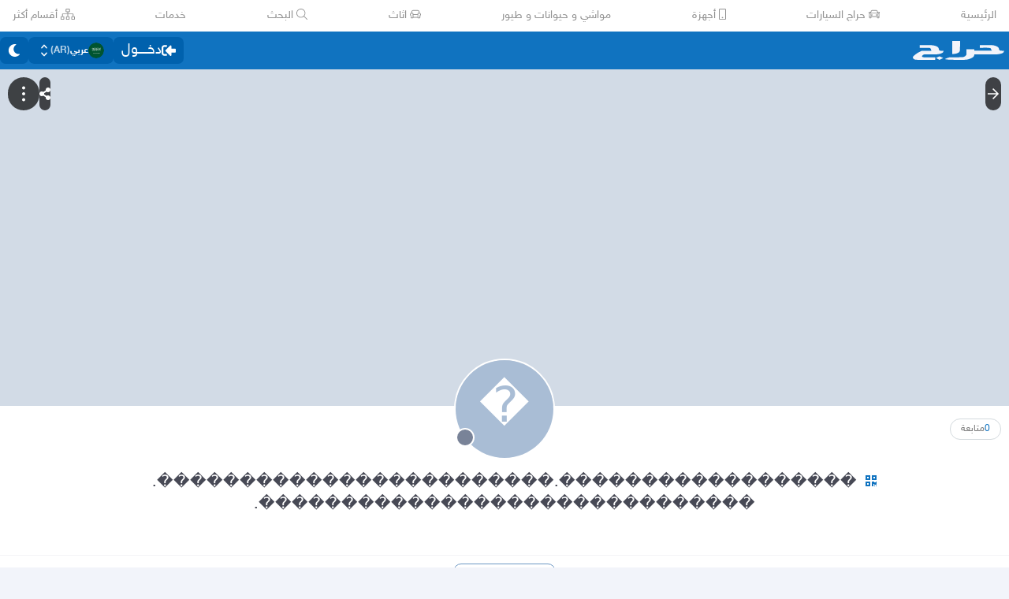

--- FILE ---
content_type: application/javascript
request_url: https://v8-cdn.haraj.com.sa/ext_v11/assets/useUsernameOrHandler-3V2BhCwG.js
body_size: 482
content:

!function(){try{var e="undefined"!=typeof window?window:"undefined"!=typeof global?global:"undefined"!=typeof globalThis?globalThis:"undefined"!=typeof self?self:{},n=(new e.Error).stack;n&&(e._sentryDebugIds=e._sentryDebugIds||{},e._sentryDebugIds[n]="5cf5f85f-c61c-5ce9-b096-42a9b455c9c2")}catch(e){}}();
import{u as a}from"./useAccountUser-Od9-71vv.js";import{u as n}from"./useCurrentLocale-V_PZ4xKP.js";import{r as u}from"./chunk-JMJ3UQ3L-DtbC0HO1.js";import{u as m}from"./useParams-ChuWcqRk.js";import{a as i}from"./fetcher-DmbtdCL5.js";import"./jsx-runtime-D_zvdyIk.js";import"./ScrollableContainer-DCrkq-tU.js";import"./index.es-CXYhVE0-.js";import"./index-B_ybtrNh.js";/* empty css                   */import"./setCookie-B59AlHsZ.js";import"./debug-build-BzbPds9X.js";import{s as p}from"./safeDecodeURIComponent-BlM3vsbI.js";const c=()=>{const r=m(),e=n();return u.useMemo(()=>{if(!r.authorUsername&&!e.includes("/@"))return console.warn("you are probably using this outside of the /user path"),"";if(e.includes("/@"))return e.split("/")[1];try{return p(String(r.authorUsername))}catch{return String(r.authorUsername)}},[r.authorUsername])},H=()=>{var t,s;const r=c(),e=a().id,o=i({username:r.startsWith("@")?null:r,handler:r.startsWith("@")?r:null});return typeof e=="number"&&e===((s=(t=o.data)==null?void 0:t.user)==null?void 0:s.id)};export{c as a,H as u};
//# sourceMappingURL=useUsernameOrHandler-3V2BhCwG.js.map

//# debugId=5cf5f85f-c61c-5ce9-b096-42a9b455c9c2


--- FILE ---
content_type: application/javascript
request_url: https://v8-cdn.haraj.com.sa/ext_v11/assets/DefaultLayout-DA-HLbZL.js
body_size: 29344
content:

!function(){try{var e="undefined"!=typeof window?window:"undefined"!=typeof global?global:"undefined"!=typeof globalThis?globalThis:"undefined"!=typeof self?self:{},n=(new e.Error).stack;n&&(e._sentryDebugIds=e._sentryDebugIds||{},e._sentryDebugIds[n]="57e54841-3ecc-538b-a944-c5259ca480e0")}catch(e){}}();
const __vite__mapDeps=(i,m=__vite__mapDeps,d=(m.f||(m.f=["assets/index-CjTIgwlX.js","assets/jsx-runtime-D_zvdyIk.js","assets/clsx-B-dksMZM.js","assets/chunk-JMJ3UQ3L-DtbC0HO1.js","assets/VideoFeedStore-CYsYQhxV.js","assets/index-Bvw_PYR0.js","assets/index.es-CXYhVE0-.js","assets/index.es-BBJCzuXc.js","assets/fetcher-DmbtdCL5.js","assets/setCookie-B59AlHsZ.js","assets/asyncReactGA-otfuFFNq.js","assets/sleep-mAKpSMLY.js","assets/debug-build-BzbPds9X.js","assets/useCurrentLocale-V_PZ4xKP.js","assets/ScrollableContainer-DCrkq-tU.js","assets/index-B_ybtrNh.js","assets/index-pnEliLM6.js","assets/ScrollableContainer-Cuw2Sy7M.css","assets/haraj-icon-sarJyhXj.css","assets/ToasterPortal-mckxghNk.js","assets/throttle-0CCmhAPt.js","assets/debounce-DrZKJdyW.js","assets/isObjectLike-BKcps-oQ.js","assets/toNumber-DScQdogP.js","assets/isSymbol-BmFzg1Dg.js","assets/faCommentAlt-B6grTnoP.js","assets/faPause-B4FrkKaj.js","assets/link-DUfA7PN_.js","assets/noop-BeeKhom3.js","assets/faHeart-CuHz-t6I.js","assets/index-CreiBvqj.js","assets/useIsClient-BFtRFUd_.js","assets/fetchAsync-D1O3eahX.js","assets/settings-W8oUp_Vx.js","assets/buildMetadata-B6FJWEp8.js","assets/useAccessToken-CXZO8jhM.js","assets/CommentBody-xgRu92We.js","assets/useRouter-Bwf5-rfx.js","assets/index-DAGeMN3q.js","assets/useDir-DWekuybh.js","assets/index-t31oZPIR.js","assets/UserAvatar-D4F7fwDS.js","assets/getBrowser-CG-EcSI8.js","assets/useAccountUser-Od9-71vv.js","assets/useAuthStoreHydrated-C7yGAtZ5.js","assets/sendFetchRequest-CFf9mUqm.js","assets/faSpinner-DksJu5ox.js","assets/index-BcdaGjdI.js","assets/useCommentParent-xzlu8_MK.js","assets/useFetchPostDetails-CI2yuucR.js","assets/PostDetailsContext-BSmuHFGr.js","assets/useStreamComments-DPjD7BOP.js","assets/create-endpoint-aUyYxwch.js","assets/useParams-ChuWcqRk.js","assets/index-Dm1hm8m-.js","assets/useTranslate-C52ciRqe.js","assets/index.es-CoNa3ykG.js","assets/index.es-CrAuBKCJ.js","assets/faSpinner-Ce_V4xwD.js","assets/index.esm-DpWC-W7x.js","assets/index-Bay4xdMU.js","assets/useCheckOwner-EJ-3-byn.js","assets/index-t6vjYv7E.js","assets/common-CfGlUuJF.js","assets/usePostLikeInfo-BX-Y1bwF.js","assets/faExclamationTriangle-CZonFS1N.js","assets/faVideoSlash-CpbCwQ_G.js","assets/Footer-BPODhxxV.js","assets/pleaseScrollTop-Cw8mSZim.js","assets/faBan-CPsu1eFH.js","assets/faUserShield-DvK8EDRD.js","assets/faIdCard-W2Cz3m36.js","assets/faEnvelope-B5u4avdI.js","assets/trackCommission-D3KpPIrJ.js","assets/faRouteInterstate-BPlOev8z.js","assets/useI18n-BdttklGu.js","assets/useCheckLogin-BxfTGPU5.js","assets/SignoutModal-C8yMabo3.js","assets/languages-jelk9Rdg.js","assets/faBell-4V_7SVRx.js","assets/faUser-Cz9IBKuH.js","assets/index-Bo_-1F7V.js","assets/checkFlag-Ck9Zbnyc.js","assets/index-BdOlr9Sh.js","assets/faCog-BRmgke0j.js","assets/faCheckCircle-7ltQ-8hv.js","assets/Flag-CdbDJ1zp.js","assets/index-DwT4iYaq.js","assets/preload-helper-C-V0GYo_.js","assets/faSearch-h0GzD7YM.js","assets/faArrowRight-CMBXyHb-.js","assets/faEllipsisV-CmfoOYyK.js","assets/faTimes-C8yLr2IF.js","assets/faArrowRight-CzFlP2QZ.js","assets/faChevronDown-ChxawlQ8.js","assets/listbox-BdDy_1Ne.js","assets/use-resolve-button-type-DVrPmjhu.js","assets/form-fields-CaI7SK1X.js","assets/hidden-BUT50Sm_.js","assets/use-text-value-BwDH2W3J.js","assets/index-cJJZhzvr.js","assets/safeDecodeURIComponent-BlM3vsbI.js","assets/useIsHandlerView-BVvlt1L-.js","assets/SearchBarContext-C_AC8jKD.js","assets/localstorage-keys-DfMXQXV0.js","assets/useUrlState-5_1b3zQc.js","assets/useSearchParams-CSobuX9p.js","assets/urlState-DRMmV_K6.js","assets/parseCookie-CQ4UUut8.js","assets/types-COOkzKMu.js","assets/useDebounce-mflDczr8.js","assets/dynamic-CwyD2yNF.js","assets/index-B_-q5inm.css","assets/faSun-DstG-qIn.js","assets/theme-HOCwbdGp.js","assets/useLogout-CaiVQ2Wm.js","assets/RealEstateOperatedBy-BecGaoST.js","assets/faHome-Xy7oAdYV.js","assets/trackPosting-BDeieR1-.js","assets/TopWhiteHeader-5d14xyf9.js","assets/faSun-BSCbe-bm.js","assets/faLoveseat-CzBv7OH0.js","assets/trackTagView-BZ6_5BLG.js","assets/faLink-BBMQNYfW.js","assets/DropDownActionButton-BI1PFSlm.js","assets/menu-BEKTAwf-.js","assets/use-tree-walker-CnMNtvXT.js","assets/CopyToClipboard-oxPUgner.js","assets/index-C1K9-x4J.js","assets/tw-utils-BDqf1sYE.js","assets/index-FV-6Kn8T.css"])))=>i.map(i=>d[i]);
import{j as t}from"./jsx-runtime-D_zvdyIk.js";import{H as Wt}from"./Footer-BPODhxxV.js";import{r,R as Xt}from"./chunk-JMJ3UQ3L-DtbC0HO1.js";import{S as Gt,x as Qt,T as Yt,u as Kt,a as Zt}from"./index.es-BBJCzuXc.js";import{f as Jt}from"./faHome-Xy7oAdYV.js";import{F as E}from"./index.es-CXYhVE0-.js";import{c as ue,u as se,a as $e,I as de}from"./useCurrentLocale-V_PZ4xKP.js";import{L as ee}from"./link-DUfA7PN_.js";import{c as b}from"./clsx-B-dksMZM.js";import{u as es}from"./faUser-Cz9IBKuH.js";import{t as ts}from"./trackPosting-BDeieR1-.js";import{u as ss}from"./SignoutModal-C8yMabo3.js";import{u as Fe}from"./useIsClient-BFtRFUd_.js";import{u as rs}from"./useIsHandlerView-BVvlt1L-.js";import{c as ns,d as as,bs as os,bt as is,an as cs,O as ls}from"./fetcher-DmbtdCL5.js";import{u as us,T as ds,M as ms}from"./TopWhiteHeader-5d14xyf9.js";import{s as mt}from"./safeDecodeURIComponent-BlM3vsbI.js";import{c as fs,b as B,d as hs,u as G,t as qe}from"./index-CreiBvqj.js";import{M as ps}from"./index-DwT4iYaq.js";import{S as gs}from"./languages-jelk9Rdg.js";import{S as ft}from"./SearchBarContext-C_AC8jKD.js";import{_ as xs}from"./preload-helper-C-V0GYo_.js";import{d as bs}from"./dynamic-CwyD2yNF.js";import{k as vs,w as ys}from"./ScrollableContainer-DCrkq-tU.js";import{c as re,H as ws}from"./index-B_ybtrNh.js";/* empty css                   */import"./debug-build-BzbPds9X.js";import"./setCookie-B59AlHsZ.js";import{u as me}from"./useAccessToken-CXZO8jhM.js";import{C as Ss,M as js}from"./CommentBody-xgRu92We.js";import{f as ht}from"./faCommentAlt-B6grTnoP.js";import{f as ks}from"./faHeart-CuHz-t6I.js";import{t as _s}from"./throttle-0CCmhAPt.js";import{m as Se,e as Ns}from"./settings-W8oUp_Vx.js";import{V as ve}from"./ToasterPortal-mckxghNk.js";import{f as Ts,a as Is}from"./faLink-BBMQNYfW.js";import{u as De,a as Cs,f as pt}from"./useTranslate-C52ciRqe.js";import{D as As}from"./DropDownActionButton-BI1PFSlm.js";import{C as Es}from"./CopyToClipboard-oxPUgner.js";import{u as gt}from"./index-C1K9-x4J.js";import{u as Ps}from"./useDir-DWekuybh.js";import{e as Rs}from"./index.es-CoNa3ykG.js";import{g as Ms}from"./index.es-CrAuBKCJ.js";import{f as $s}from"./faSpinner-Ce_V4xwD.js";import{u as Fs}from"./index.esm-DpWC-W7x.js";import{a as Ds}from"./index-Bay4xdMU.js";import{a as Ls,b as zs}from"./useCommentParent-xzlu8_MK.js";import{u as Vs}from"./useCheckOwner-EJ-3-byn.js";import{u as Os}from"./index-t6vjYv7E.js";import{u as Hs}from"./usePostLikeInfo-BX-Y1bwF.js";import{P as Bs}from"./PostDetailsContext-BSmuHFGr.js";import{c as Us}from"./index-Bvw_PYR0.js";import{a as qs,f as Ws}from"./faPause-B4FrkKaj.js";import{t as Xs}from"./tw-utils-BDqf1sYE.js";const Gs={readMore:"قراءة المزيد"},Qs={readMore:"Read more"},Ys={readMore:"مزید پڑھیں"},Ks=ue({ar:Gs,en:Qs,ur:Ys}),Zs=Object.freeze(Object.defineProperty({__proto__:null,useTranslate:Ks},Symbol.toStringTag,{value:"Module"})),Js={TitleAndActionContainer:Zs};function er(e){return Js[e].useTranslate().t}function tr({title:e,href:s,onLinkClick:a,trailing:i,bottomRow:n,isImmersive:c=!1}){const o=er("TitleAndActionContainer");return t.jsxs("div",{className:re("mx-auto w-full","pointer-events-auto","overflow-hidden rounded-md bg-black/25 text-white"),dir:"rtl",children:[t.jsxs("div",{className:re("relative","px-3 py-3","flex w-full items-start justify-between gap-4"),children:[t.jsxs(ee,{href:s,onClick:()=>{a()},children:[t.jsx("h2",{className:"me-5 line-clamp-2 overflow-hidden",children:e}),t.jsx("span",{className:re("block text-sm text-text-title","overflow-hidden",c?"max-h-0 opacity-0 transition-all delay-[30ms] duration-[300ms] ease-[cubic-bezier(0.4,0,0,1)]":"max-h-6 opacity-100 transition-all delay-[200ms] duration-[400ms] ease-[cubic-bezier(0.32,0.72,0,1)]"),children:o("readMore")})]}),i&&t.jsx("div",{className:re("flex h-10 items-center justify-center rounded-[6px]","transition-all duration-[350ms] ease-[cubic-bezier(0.32,0.72,0,1)]",c?"end-2 top-2":"end-3 top-3",i.containerClassName),children:i.trailingComponent})]}),n&&t.jsx("div",{className:"-mb-2 mt-3",children:n})]})}function sr(){return t.jsxs("div",{className:re("mx-auto w-full","px-5 py-3 pe-14","relative","pointer-events-auto","rounded-md bg-black/25 text-white"),dir:"rtl","aria-busy":"true","aria-label":"Loading",children:[t.jsxs("div",{className:"space-y-2",children:[t.jsx("div",{className:"mb-1 h-5 w-2/3 animate-pulse rounded bg-white/20"}),t.jsx("div",{className:"h-5 w-1/3 animate-pulse rounded bg-white/10"}),t.jsx("div",{className:"mt-2 h-4 w-20 animate-pulse rounded bg-white/20"})]}),t.jsx("div",{className:re("absolute bottom-5 end-5","flex h-8 w-8 items-center justify-center","rounded-[6px]"),children:t.jsx("div",{className:"h-6 w-6 animate-pulse rounded bg-white/20"})})]})}const oe={Home({className:e}){return t.jsx(E,{icon:Jt.faHome,size:"2x"})},All({className:e}){return t.jsxs("svg",{xmlns:"http://www.w3.org/2000/svg",width:"22",height:"22",viewBox:"0 0 26.04 26.04",children:[t.jsx("rect",{width:"12",height:"11",rx:"2",fill:"currentColor"}),t.jsx("rect",{width:"12",height:"12",rx:"2",transform:"translate(0 12)",fill:"currentColor"}),t.jsx("rect",{width:"11",height:"11",rx:"2",transform:"translate(13)",fill:"currentColor"}),t.jsxs("g",{transform:"translate(13 12)",stroke:"currentColor",strokeWidth:"1.5px",style:{fill:"#f4f3f8"},children:[t.jsx("ellipse",{cx:"6",cy:"6.5",rx:"6",ry:"6.5",style:{stroke:"none"}}),t.jsx("ellipse",{cx:"6",cy:"6.5",rx:"5.25",ry:"5.75",style:{fill:"none"}})]}),t.jsx("path",{"data-name":"Line 29",transform:"translate(23 22)",stroke:"currentColor",strokeWidth:"1.5px",style:{strokeLinecap:"round",fill:"none"},d:"m0 0 2 3"})]})},Post(){return t.jsx(E,{icon:Gt,size:"1x"})},Notification({className:e}){return t.jsx("svg",{xmlns:"http://www.w3.org/2000/svg",width:"20.876",height:"22",viewBox:"0 0 20.876 25.051",children:t.jsxs("g",{"data-name":"Group 683",children:[t.jsx("path",{"data-name":"Path 399",d:"M22.228 17.654a6.991 6.991 0 0 1-2.483-5.35v-2.91a7.313 7.313 0 0 0-6.263-7.223V1.044a1.044 1.044 0 1 0-2.088 0v1.127a7.312 7.312 0 0 0-6.263 7.223V12.3a7 7 0 0 1-2.493 5.358 1.826 1.826 0 0 0 1.188 3.214H21.05a1.827 1.827 0 0 0 1.178-3.222z",transform:"translate(-2)",fill:"currentColor"}),t.jsx("path",{"data-name":"Path 400",d:"M12.161 24.131A3.921 3.921 0 0 0 16 21H8.326a3.921 3.921 0 0 0 3.835 3.131z",transform:"translate(-1.723 .92)",fill:"currentColor"})]})})},Messages({className:e}){return t.jsxs("svg",{xmlns:"http://www.w3.org/2000/svg",width:"22",height:"20",viewBox:"0 0 28.049 21.008",children:[t.jsx("path",{"data-name":"Path 404",d:"M16.369 179.2a4.219 4.219 0 0 1-4.688 0L.187 171.534a5.192 5.192 0 0 1-.187-.132v12.556a2.581 2.581 0 0 0 2.582 2.582h22.885a2.581 2.581 0 0 0 2.582-2.582V171.4c-.061.046-.123.09-.187.133z",transform:"translate(0 -165.533)",fill:"currentColor"}),t.jsx("path",{"data-name":"Path 405",d:"m1.1 68.9 11.494 7.663a2.576 2.576 0 0 0 2.865 0L26.951 68.9a2.461 2.461 0 0 0 1.1-2.053 2.584 2.584 0 0 0-2.581-2.581H2.581A2.585 2.585 0 0 0 0 66.849 2.46 2.46 0 0 0 1.1 68.9z",transform:"translate(0 -64.266)",fill:"currentColor"})]})}},rr={"/users/search":"userSearch","/users":"store","/note.php":"notes","/11":"postPage","/tags":"tagPage","/pic":"tagPicPage","/city":"cityPage","/search":"searchPage","/scope":"scopePage","/commission.php":"commissionPage","/payment/membership":"membershipPayment","/payment":"commissionPayment"},nr=as(rr,"homePage"),ar=ns("mobile_footer",{beforeSend({name:e,params:s}){const a=window.location.pathname,{source:i,notFound:n}=nr(a),c={...s};return n?(c.source="other",c.sourceUrl=i):c.source=i,c}}),or=e=>e.includes("/stream/")&&!e.includes("/streams"),ir=e=>or(e)||e.includes("/design"),xt=()=>{const e=se(),s=us();return{isFullscreen:s||ir(e),isMobileWebview:s}},We=[{id:"home",Icon:oe.Home,href:"/",label:{ar:"الرئيسية",en:"Home",ur:"ہوم"}},{id:"all_sections",Icon:oe.All,href:"/all-sections",label:{ar:"كل الأقسام",en:"All",ur:"تمام زمرے"}},{id:"new_post",Icon:oe.Post,href:"/post",label:{ar:"أضف عرض",en:"Add Post",ur:"نیا اشتہار"}},{id:"notes",Icon:oe.Notification,href:"/note.php",label:{ar:"الإشعارات",en:"Notifications",ur:"اطلاعات"}},{id:"msgs",Icon:oe.Messages,href:"/chat",label:{ar:"الرسائل",en:"Chat",ur:"چیٹ"}}],cr=()=>{const e=Fe(),[s,a]=r.useState(!1);return r.useEffect(()=>{if(!e)return;const i=c=>{const o=c.target;["input","textarea"].includes(o.type)&&a(!0)},n=c=>{const o=c.target;["input","textarea"].includes(o.type)&&a(!1)};return window.addEventListener("focusin",i),window.addEventListener("focusout",n),()=>{window.removeEventListener("focusin",i),window.removeEventListener("focusout",n)}},[e]),s};function Xe({children:e}){return t.jsx("div",{className:"border-background-card absolute -right-2 -top-2 mt-[2px] flex h-5 w-5 items-center justify-center rounded border bg-red-500 pt-[2px] text-[10px] text-red-50 dark:bg-red-700 dark:text-red-100",children:e})}function lr(){const e=$e(),s=se(),a=cr(),i=es().unreadCount,n=Number(i)>0&&i,c=ss(),o=typeof c=="number"&&c>0;if(a)return null;const l={transform:"translate3d(0px, 0px, 0px)",WebkitTransform:"translate3d(0px, 0px, 0px)"};return t.jsxs("footer",{className:"relative z-50 pt-5",children:[t.jsx("div",{className:"h-[99px]"}),t.jsx("div",{className:"border-background bg-background-card fixed bottom-0 flex h-[60px] w-full max-w-screen-md items-center justify-center border-t pb-1 text-center text-xs",style:l,children:We.map(u=>{let d=!1;try{const h=mt(s);d=u.href===h;const g=We.find(v=>v.href===h);u.id==="home"&&!g&&(d=!0)}catch{}const m=u.id==="new_post",f=u.id==="msgs",p=h=>{ar(h,u.id)},x=u.id==="notes";return m?t.jsx(ee,{href:u.href,onClick:()=>{ts("new_ad_initiated")},prefetch:!1,"data-testid":u.id,className:b("from-primary to-primary-darker grid flex-1 justify-center justify-items-center gap-0.5 rounded-lg border bg-gradient-to-r p-1 text-white","dark:text-background-darker dark:border-none dark:from-[#7298c4] dark:to-[#7298c4]",{"driver-new-post":u.id==="new_post"}),style:l,children:t.jsxs("span",{className:"relative",children:[t.jsx(u.Icon,{}),u.label&&t.jsx("div",{className:"text-center",children:u.label[e]})]})},u.id):t.jsxs(ee,{href:u.href,className:b("mt-1 grid flex-1 justify-center justify-items-center gap-0.5",d?"text-text-primary dark:text-secondary":"text-[#9EA3AF]"),style:l,onClick:()=>{p(u.id)},prefetch:!1,"data-testid":u.id,children:[t.jsxs("span",{className:"relative",children:[f&&n&&t.jsx(Xe,{children:i}),x&&o&&t.jsx(Xe,{children:c}),t.jsx(u.Icon,{})]}),u.label&&t.jsx("div",{className:"text-center",children:u.label[e]})]},u.id)})})]})}function ur(){const e=rs(),{isFullscreen:s}=xt();return e||s?null:t.jsx(lr,{})}function dr({children:e,activated:s}){const a=se(),[i,n]=r.useState(!1);return fs({onScrollDown:()=>n(!0),onScrollUp:()=>n(!1),onScrollStart:()=>n(!0),dirDetectionDisabledBefore:175,onReset:()=>n(!1),disabled:!s}),r.useEffect(()=>{s&&n(!1)},[a,s]),t.jsx("div",{className:b("bg-background-card sticky -top-1 z-50","transform",i?"-translate-y-[110%]":"translate-y-0","transition-all duration-300 ease-in-out"),children:e})}const mr=e=>e==="/"||gs.some(s=>e===`/${s.code}/`||e===`/${s.code}`),fr=e=>{if(e.includes("/scope/")){const a=e.split("/scope/")[1].split("/")[1];return!/^\d+/.test(a)}return!1},hr=e=>!!(!e.includes("/search/")&&(e.includes("/tags/")||e.includes("/city/")||e.includes("/pic/")||fr(e)||e.includes("/sellers-list/")))||mr(e),pr=()=>{const e=se();return hr(e)},gr=()=>{const{isFullscreen:e}=xt(),s=pr();return e||s?null:t.jsx(dr,{activated:!1,children:t.jsx(ps,{})})},xr=bs(()=>xs(()=>import("./index-CjTIgwlX.js"),__vite__mapDeps([0,1,2,3,4,5,6,7,8,9,10,11,12,13,14,15,16,17,18,19,20,21,22,23,24,25,26,27,28,29,30,31,32,33,34,35,36,37,38,39,40,41,42,43,44,45,46,47,48,49,50,51,52,53,54,55,56,57,58,59,60,61,62,63,64,65,66,67,68,69,70,71,72,73,74,75,76,77,78,79,80,81,82,83,84,85,86,87,88,89,90,91,92,93,94,95,96,97,98,99,100,101,102,103,104,105,106,107,108,109,110,111,112,113,114,115,116,117,118,119,120,121,122,123,124,125,126,127,128,129,130])),{ssr:!1});function br(){return t.jsx(t.Fragment,{children:t.jsx(xr,{})})}const vr="cubic-bezier(0.25, 0.1, 0.25, 1)",yr="cubic-bezier(0.4, 0, 1, 1)";function wr({show:e,children:s}){return t.jsxs(t.Fragment,{children:[t.jsx("meta",{name:"viewport",content:`height=device-height, width=device-width, initial-scale=1.0,
    maximum-scale=1.0, shrink-to-fit=yes,
    user-scalable=no, orientation=portrait, interactive-widget=resizes-content`}),t.jsx("div",{className:b(e?"translate-y-0 opacity-100":"translate-y-full opacity-0","fixed inset-0 z-[1000] h-full w-full bg-black","transform-gpu will-change-transform"),style:{transitionProperty:"transform, opacity",transitionDuration:e?"300ms":"250ms",transitionTimingFunction:e?vr:yr},children:s})]})}const Sr=(e,s)=>Array.from({length:e},(a,i)=>({id:i,authorId:i,imagesList:Array.from({length:3},(n,c)=>`https://picsum.photos/seed/${c}/600/940`),authorUsername:`Author ${i}`}));function jr({story_id:e,active:s}){const a=me(),{workbenchMode:i}=B(),{data:n,isFetching:c,isLoading:o,error:l,isSuccess:u,isError:d}=hs({token:a,story_id:e??""},{enabled:!!a&&!!e&&s,refetchOnWindowFocus:!1}),m=r.useMemo(()=>{var f;return(f=n==null?void 0:n.story)==null?void 0:f.items},[n==null?void 0:n.story]);return i?{storyList:Sr(4),isFetching:!1,isLoading:!1,error:void 0,isSuccess:!0,isError:!1}:{storyList:m,isFetching:c,isLoading:o,error:l,isSuccess:u,isError:d}}function ye({src:e,show:s=!0}){return t.jsxs(t.Fragment,{children:[t.jsx(de,{src:e,alt:"",fill:!0,className:b("absolute z-0 h-full w-full object-cover",s?"opacity-100":"opacity-0","transition-opacity duration-200")}),t.jsx("div",{className:"absolute z-0 h-full w-full backdrop-blur-md"})]})}const bt=r.memo(({mainStory:e,horizontalIndex:s,activateStory:a})=>t.jsxs("div",{id:`story-que-${e.story_id}`,"data-index":0,className:b("bg-background h-full w-full","snap-start snap-always","flex flex-col items-center justify-center","relative"),onClick:()=>a(s),children:[t.jsx(ye,{src:e.img}),t.jsxs("div",{className:"z-10 flex flex-col items-center gap-1",children:[t.jsx("div",{className:"relative mb-4 h-32 w-32 overflow-clip rounded-full border-4 border-white object-cover",children:t.jsx(de,{src:e.img,alt:"",fill:!0,className:"object-cover"})}),t.jsx("h1",{className:"text-2xl text-white",children:e.story_id}),t.jsx("h2",{className:"text-lg text-white",children:"Tap To View Story"})]})]}));bt.displayName="StoryInactiveState";const vt=6e3;function kr({images:e=[],beforeOnNext:s,beforeOnPrev:a,hasVideo:i,panelInView:n,pauseSlideshow:c=!1}){const o=r.useRef(null),[l,u]=r.useState(0),d=i?1:0,m=r.useMemo(()=>l===0&&i,[l,i]),f=r.useMemo(()=>(e.length??1)-1+d,[e.length,d]),p=r.useCallback(()=>{o.current&&(clearTimeout(o.current),o.current=null)},[]),x=r.useCallback(()=>{p(),u(_=>{const y=_===f;let j;return y&&i?j=1:j=_>=f?0:_+1,s==null||s(j),j})},[f,i,s,p]),h=r.useCallback(()=>{p(),u(_=>{const y=_<=0?f:_-1;return a==null||a(y),y})},[f,a,p]),g=r.useCallback(()=>{p(),u(0)},[p]),v=r.useCallback(()=>{p(),u(i?1:0)},[i,p]),[k,S]=r.useState(!1);return r.useEffect(()=>{if(!n){S(!1),u(0),p();return}if(!(e.length>1&&!m&&!c)){S(!1),p();return}return S(!0),p(),o.current=setTimeout(()=>{x()},vt),()=>{p(),S(!1)}},[n,e.length,m,c,l,x,p]),{slideShowIndex:l,currentStoryMaxIndex:f,cyclicSlideshowNext:x,cyclicSlideshowPrev:h,goToVideo:g,goToFirstImage:v,currentlyInVideoSlide:m,slideShowIntervalActive:k}}function _r(e){const s=me(),{mutate:a,isPending:i,isError:n,data:c,error:o}=os();return{likePost:()=>{a({token:s,id:e})},isLoading:i,isError:n,data:c,error:o}}function Nr(e){const s=me(),{mutate:a,isPending:i,isError:n,data:c,error:o}=is();return{unlikePost:()=>{a({token:s,id:e})},isLoading:i,isError:n,data:c,error:o}}function Tr({postId:e,enabled:s}){const a=me(),{data:i,isFetching:n,isSuccess:c,isStale:o}=cs({id:e,token:a},{staleTime:Number.POSITIVE_INFINITY,enabled:s&&!!(e!==void 0&&a)}),{isLike:l=!1,total:u=0}=(i==null?void 0:i.postLikeInfo)||{};return{isLikedByCurrentUser:l,likeCount:u,isFetching:n,isSuccess:c,isStale:o}}const Ir="_like_inactive_18d6j_1",Cr="_like_active_static_18d6j_5",Ar="_like_active_18d6j_5",Er="_icon_18d6j_17",xe={like_inactive:Ir,like_active_static:Cr,like_active:Ar,icon:Er},Pr=({mayFetch:e,postId:s,storyId:a})=>{const{likePost:i}=_r(s),{unlikePost:n}=Nr(s),{isLikedByCurrentUser:c}=Tr({postId:s,enabled:e}),[o,l]=r.useState(c??!1),{trackStoryEvent:u}=G();r.useEffect(()=>{c!==void 0&&l(c)},[c]);const d=r.useCallback(_s(()=>{var f,p;o?((f=navigator==null?void 0:navigator.vibrate)==null||f.call(navigator,5),l(!1),n(),u({event:"story_remove_fav",details:{post_id:s,story_id:a,type:"recommended"}})):((p=navigator==null?void 0:navigator.vibrate)==null||p.call(navigator,20),l(!0),i(),u({event:"story_add_fav",details:{post_id:s,story_id:a,type:"recommended"}}))},5e3),[o,i,n]),m=c!==void 0&&!c;return t.jsx("div",{className:b("relative flex h-12 w-12 items-center justify-center rounded-full",o?m?xe.like_active:xe.like_active_static:xe.like_inactive,"transition-colors duration-300 ease-in-out"),children:t.jsx(E,{onClick:d,icon:ks.faHeart,className:xe.icon})})};var je={},Ge;function Rr(){return Ge||(Ge=1,function(e){Object.defineProperty(e,"__esModule",{value:!0});var s="fad",a="images",i=576,n=512,c=[],o="f302",l=["M424.49 120.48a12 12 0 0 0-17 0L272 256l-39.51-39.52a12 12 0 0 0-17 0L160 272v48h352V208zM64 336V128H48a48 48 0 0 0-48 48v256a48 48 0 0 0 48 48h384a48 48 0 0 0 48-48v-16H144a80.09 80.09 0 0 1-80-80z","M528 32H144a48 48 0 0 0-48 48v256a48 48 0 0 0 48 48h384a48 48 0 0 0 48-48V80a48 48 0 0 0-48-48zM208 80a48 48 0 1 1-48 48 48 48 0 0 1 48-48zm304 240H160v-48l55.52-55.52a12 12 0 0 1 17 0L272 256l135.52-135.52a12 12 0 0 1 17 0L512 208z"];e.definition={prefix:s,iconName:a,icon:[i,n,c,o,l]},e.faImages=e.definition,e.prefix=s,e.iconName=a,e.width=i,e.height=n,e.ligatures=c,e.unicode=o,e.svgPathData=l}(je)),je}var yt=Rr(),ke={},Qe;function Mr(){return Qe||(Qe=1,function(e){Object.defineProperty(e,"__esModule",{value:!0});var s="fad",a="video",i=576,n=512,c=[],o="f03d",l=["M525.6 410.2L416 334.7V177.3l109.6-75.6c21.3-14.6 50.4.4 50.4 25.8v256.9c0 25.5-29.2 40.4-50.4 25.8z","M0 400.2V111.8A47.8 47.8 0 0 1 47.8 64h288.4a47.8 47.8 0 0 1 47.8 47.8v288.4a47.8 47.8 0 0 1-47.8 47.8H47.8A47.8 47.8 0 0 1 0 400.2z"];e.definition={prefix:s,iconName:a,icon:[i,n,c,o,l]},e.faVideo=e.definition,e.prefix=s,e.iconName=a,e.width=i,e.height=n,e.ligatures=c,e.unicode=o,e.svgPathData=l}(ke)),ke}var wt=Mr();const Ye="cubic-bezier(0.34, 1.56, 0.64, 1)";function $r({currentMode:e,visible:s,onTap:a}){const i=e==="images"?wt.faVideo:yt.faImages;return t.jsxs("div",{className:"flex flex-col items-center gap-2",children:[t.jsx("div",{onClick:n=>{var c;n.stopPropagation(),(c=navigator==null?void 0:navigator.vibrate)==null||c.call(navigator,5),a()},className:b("relative flex h-11 w-11 items-center justify-center rounded-full","transform-gpu",s?"pointer-events-auto":"pointer-events-none"),style:{background:"linear-gradient(135deg, rgba(255,255,255,0.25) 0%, rgba(255,255,255,0.1) 100%)",backdropFilter:"blur(12px)",WebkitBackdropFilter:"blur(12px)",boxShadow:`
            0 0 20px rgba(255,255,255,0.15),
            inset 0 0 0 1px rgba(255,255,255,0.3),
            0 4px 12px rgba(0,0,0,0.2)
          `,opacity:s?1:0,transform:s?"scale(1)":"scale(0.3)",transitionProperty:"transform, opacity",transitionDuration:s?"350ms":"200ms",transitionTimingFunction:s?Ye:"ease-out",transitionDelay:s?"50ms":"0ms"},children:t.jsx(E,{icon:i,className:"text-base text-white",style:{"--fa-primary-color":"currentColor","--fa-secondary-color":"currentColor","--fa-secondary-opacity":.5,filter:"drop-shadow(0 1px 2px rgba(0,0,0,0.3))"}})}),t.jsx("div",{className:"rounded-full",style:{width:24,height:2,background:"linear-gradient(90deg, transparent 0%, rgba(255,255,255,0.3) 50%, transparent 100%)",opacity:s?1:0,transform:s?"scaleX(1)":"scaleX(0)",transition:`all 300ms ${Ye}`,transitionDelay:s?"100ms":"0ms"}})]})}function Fr({postTitle:e,postID:s,onShareClicked:a,buttonComponent:i}){const n=se(),c=De();Fe();const o=`${Se}${n}?ref=web`,[l,u]=r.useState(!1),d=()=>{l&&u(!1);const m="#موقع_حراج";let f=`${c("i_like_this_ad")}`;f+=` ${m} : `,f+=`${e}
${Se}/11${s}?share=twt&ref=web

@haraj`,window.open(`https://twitter.com/intent/tweet?text=${encodeURIComponent(f)}`,"newwindow","width=350,height=300")};return t.jsx(As,{className:"relative !bg-transparent !p-0",itemsClassName:b("absolute bottom-12 end-14 z-50 mt-1 flex w-full min-w-[120px] flex-col items-stretch justify-center","rounded-md shadow-md","bg-white/90 backdrop:blur-xl","min-w-[150px]","py-1"),label:i({onClick:()=>u(!l),icon:pt.faShareAlt,isActive:l}),itemClassName:m=>b("px-4 py-0.5",m&&"!bg-primary/15 text-primary"),items:[{element:t.jsxs(Es,{className:"text-primary flex h-12 w-full items-center gap-2 border-b border-[#e4e7f5]",onSuccess:()=>{a==null||a("copy"),l&&u(!1),ve.success(c("copied"))},text:o,children:[t.jsx(E,{icon:Ts.faLink,className:"mb-1",size:"lg"}),t.jsx("span",{className:"text-sm",children:c("copy")})]})},{element:t.jsxs("span",{onClick:()=>a==null?void 0:a("twitter"),className:"text-primary flex h-12 w-full items-center gap-2 border-b border-[#e4e7f5]",children:[t.jsx(E,{icon:Is.faTwitter,className:"mb-1",size:"lg"}),t.jsx("span",{className:"text-sm",children:c("twitter")})]}),action:d},{element:t.jsxs("a",{className:"text-primary flex h-12 w-full items-center gap-2",href:`https://api.whatsapp.com/send?text=${Se}/11${s}`,target:"_blank",rel:"noreferrer",onClick:()=>{l&&u(!1),a==null||a("whatsapp")},children:[t.jsx(E,{icon:Cs.faWhatsapp,className:"mb-1",size:"lg"}),t.jsx("span",{className:"text-sm",children:c("whatsapp")})]})}]})}var _e={},Ke;function Dr(){return Ke||(Ke=1,function(e){Object.defineProperty(e,"__esModule",{value:!0});var s="fas",a="volume",i=480,n=512,c=[],o="f6a8",l="M215.03 71.05L126.06 160H24c-13.26 0-24 10.74-24 24v144c0 13.25 10.74 24 24 24h102.06l88.97 88.95c15.03 15.03 40.97 4.47 40.97-16.97V88.02c0-21.46-25.96-31.98-40.97-16.97zM480 256c0-63.53-32.06-121.94-85.77-156.24-11.19-7.14-26.03-3.82-33.12 7.46s-3.78 26.21 7.41 33.36C408.27 165.97 432 209.11 432 256s-23.73 90.03-63.48 115.42c-11.19 7.14-14.5 22.07-7.41 33.36 6.51 10.36 21.12 15.14 33.12 7.46C447.94 377.94 480 319.53 480 256zm-141.77-76.87c-11.58-6.33-26.19-2.16-32.61 9.45-6.39 11.61-2.16 26.2 9.45 32.61C327.98 228.28 336 241.63 336 256c0 14.38-8.02 27.72-20.92 34.81-11.61 6.41-15.84 21-9.45 32.61 6.43 11.66 21.05 15.8 32.61 9.45 28.23-15.55 45.77-45 45.77-76.88s-17.54-61.32-45.78-76.86z";e.definition={prefix:s,iconName:a,icon:[i,n,c,o,l]},e.faVolume=e.definition,e.prefix=s,e.iconName=a,e.width=i,e.height=n,e.ligatures=c,e.unicode=o,e.svgPathData=l}(_e)),_e}var Lr=Dr(),Ne={},Ze;function zr(){return Ze||(Ze=1,function(e){Object.defineProperty(e,"__esModule",{value:!0});var s="fas",a="volume-mute",i=512,n=512,c=[],o="f6a9",l="M215.03 71.05L126.06 160H24c-13.26 0-24 10.74-24 24v144c0 13.25 10.74 24 24 24h102.06l88.97 88.95c15.03 15.03 40.97 4.47 40.97-16.97V88.02c0-21.46-25.96-31.98-40.97-16.97zM461.64 256l45.64-45.64c6.3-6.3 6.3-16.52 0-22.82l-22.82-22.82c-6.3-6.3-16.52-6.3-22.82 0L416 210.36l-45.64-45.64c-6.3-6.3-16.52-6.3-22.82 0l-22.82 22.82c-6.3 6.3-6.3 16.52 0 22.82L370.36 256l-45.63 45.63c-6.3 6.3-6.3 16.52 0 22.82l22.82 22.82c6.3 6.3 16.52 6.3 22.82 0L416 301.64l45.64 45.64c6.3 6.3 16.52 6.3 22.82 0l22.82-22.82c6.3-6.3 6.3-16.52 0-22.82L461.64 256z";e.definition={prefix:s,iconName:a,icon:[i,n,c,o,l]},e.faVolumeMute=e.definition,e.prefix=s,e.iconName=a,e.width=i,e.height=n,e.ligatures=c,e.unicode=o,e.svgPathData=l}(Ne)),Ne}var Vr=zr();const St=r.createContext(void 0),Or=({children:e})=>{const[s,a]=r.useState({muted:!0}),i=n=>{a(c=>({...c,...n}))};return t.jsx(St.Provider,{value:{settings:s,updateSettings:i},children:e})},Le=()=>{const e=r.useContext(St);if(!e)throw new Error("useUserMediaSettings must be used within a UserMediaSettingsProvider");return e};function Hr({className:e}){const{settings:{muted:s},updateSettings:a}=Le(),i=()=>{a({muted:!s})};return t.jsx("div",{onClick:i,className:e,children:t.jsx(E,{icon:s?Vr.faVolumeMute:Lr.faVolume,size:"1x"})})}const Te=e=>{if(!Number.isFinite(e))return"0:00";const s=Math.floor(e/60),a=Math.floor(e%60);return`${s}:${a.toString().padStart(2,"0")}`},ie=(e=5)=>{var s;(s=navigator.vibrate)==null||s.call(navigator,e)},Ie="transition-all duration-200 ease-out",Je="transition-colors duration-300 ease-out";function Br({videoRef:e,active:s}){const[a,i]=r.useState(0),[n,c]=r.useState(0),[o,l]=r.useState(!1),[u,d]=r.useState(0),[m,f]=r.useState(!1),[p,x]=r.useState(!1),[h,g]=r.useState(0),[v,k]=r.useState(0),S=r.useRef(null),_=r.useRef(null),y=r.useRef(null),j=r.useRef(null),w=r.useRef(null),R=r.useRef(!1),C=r.useRef(!1),U=r.useRef(!1),M=m&&U.current||o||p;r.useEffect(()=>{if(!s){i(0),c(0),f(!1),x(!1),U.current=!1,_.current!==null&&cancelAnimationFrame(_.current),y.current!==null&&cancelAnimationFrame(y.current),w.current&&clearTimeout(w.current);return}const N=e.current;if(!N)return;const F=()=>{if(!o&&N.duration>0&&(i(N.currentTime/N.duration*100),g(N.currentTime),k(N.duration),N.buffered.length>0)){const pe=N.buffered.end(N.buffered.length-1);c(pe/N.duration*100)}_.current=requestAnimationFrame(F)},q=()=>f(!0),he=()=>{U.current=!0,f(!1)};return N.addEventListener("pause",q),N.addEventListener("play",he),_.current=requestAnimationFrame(F),()=>{_.current!==null&&cancelAnimationFrame(_.current),N.removeEventListener("pause",q),N.removeEventListener("play",he)}},[e,s,o]),r.useEffect(()=>()=>{w.current&&clearTimeout(w.current)},[]);const A=r.useCallback(N=>{if(!S.current)return 0;const F=S.current.getBoundingClientRect(),q=N-F.left;return Math.max(0,Math.min(100,q/F.width*100))},[]),P=r.useCallback(N=>{const F=e.current;if(F&&F.duration>0){const q=N/100*F.duration;F.currentTime=q,i(N),g(q)}},[e]),L=r.useCallback(()=>{x(!0),w.current&&clearTimeout(w.current),w.current=setTimeout(()=>{x(!1)},2500)},[]);r.useEffect(()=>{m&&s&&U.current&&L()},[m,s,L]);const T=r.useCallback(N=>{N<=0&&!R.current?(ie(10),R.current=!0):N>2&&(R.current=!1),N>=100&&!C.current?(ie(10),C.current=!0):N<98&&(C.current=!1)},[]),I=r.useCallback(N=>{N.stopPropagation(),ie(5),l(!0),L();const F=N.touches[0],q=A(F.clientX);d(q),R.current=!1,C.current=!1},[A,L]),$=r.useCallback(()=>{y.current===null&&(y.current=requestAnimationFrame(()=>{if(y.current=null,j.current!==null){const N=j.current;d(N),T(N)}}))},[T]),z=r.useCallback(N=>{if(!o)return;N.stopPropagation();const F=N.touches[0],q=A(F.clientX);j.current=q,$()},[o,A,$]),H=r.useCallback(N=>{o&&(N.stopPropagation(),y.current!==null&&(cancelAnimationFrame(y.current),y.current=null),j.current=null,ie(5),P(u),l(!1))},[o,u,P]),O=r.useCallback(N=>{N.stopPropagation(),ie(5),L();const F=A(N.clientX);P(F)},[A,P,L]),Z=o?u:a,Q=r.useMemo(()=>{const N=o?u/100*v:h;return Te(N)},[o,u,v,h]),ne=r.useMemo(()=>{if(o){const N=u/100*v;return`-${Te(v-N)}`}return Te(v)},[o,u,v]);return s?t.jsxs("div",{ref:S,className:b("pointer-events-auto","w-full cursor-pointer","flex flex-col justify-end",Ie,M?"h-14":"h-1",M?"-translate-y-5 px-4":"-translate-y-2.5"),onTouchStart:I,onTouchMove:z,onTouchEnd:H,onClick:O,role:"slider","aria-label":"Video progress","aria-valuenow":Z,"aria-valuemin":0,"aria-valuemax":100,children:[t.jsxs("div",{className:b("mt-0.5 flex justify-between px-0.5 text-[10px] font-medium",Ie,M?"opacity-100":"h-0 overflow-hidden opacity-0"),children:[t.jsx("span",{className:b("tabular-nums",Je,o?"font-semibold text-white":"text-white/80"),children:Q}),t.jsx("span",{className:b("tabular-nums",o?"text-text-title":"text-white/80",Je),children:ne})]}),t.jsx("div",{className:b("flex h-6 items-center"),children:t.jsxs("div",{className:b("relative w-full rounded-full","bg-white/20",Ie,M?"h-2":o?"h-1.5":"h-1"),children:[t.jsx("div",{className:b("absolute inset-y-0 left-0 rounded-full","bg-white/35","transition-[width] duration-300 ease-out"),style:{width:`${n}%`}}),t.jsx("div",{className:b("absolute inset-y-0 left-0 rounded-full","bg-text-title",!o&&"transition-[width] duration-75 ease-out"),style:{width:`${Z}%`}}),t.jsx("div",{className:b("absolute top-1/2 -translate-y-1/2","rounded-full bg-white","shadow-md",o?"transition-[transform,opacity] duration-100":"transition-all duration-150 ease-out",M?"h-4 w-4 scale-100 opacity-100":o?"h-3 w-3 scale-100 opacity-100":"h-3 w-3 scale-0 opacity-0"),style:{left:`calc(${Z}% - ${M?8:6}px)`,boxShadow:o?"0 0 0 4px rgba(255,255,255,0.15), 0 2px 8px rgba(0,0,0,0.3)":"0 2px 4px rgba(0,0,0,0.2)"}})]})})]}):null}const Ur=r.memo(Br);function qr({story:e}){return t.jsx("div",{className:"flex h-6 w-full justify-end px-0.5",children:t.jsxs("div",{className:"flex w-fit items-center gap-1.5 rounded-[5px] bg-black/20 px-4 py-3 text-center text-sm text-white",children:[t.jsx("span",{children:e.city}),t.jsx(E,{icon:Qt,size:"1x"})]})})}const Wr={end_of_story:"نهاية القصة",go_to_next_story:"الذهاب إلى القصة التالية",start_over:"ابدأ من جديد"},Xr={end_of_story:"End of story",go_to_next_story:"Go to next story",start_over:"Start over"},Gr={end_of_story:"کہانی ختم",go_to_next_story:"اگلی کہانی پر جائیں",start_over:"دوبارہ شروع کریں"},Qr=ue({ar:Wr,en:Xr,ur:Gr}),Yr=Object.freeze(Object.defineProperty({__proto__:null,useTranslate:Qr},Symbol.toStringTag,{value:"Module"})),Kr={readMore:"اقرأ المزيد",photos:"الصور"},Zr={readMore:"Read more",photos:"Photos"},Jr={readMore:"مزید پڑھیں",photos:"تصاویر"},en=ue({ar:Kr,en:Zr,ur:Jr}),tn=Object.freeze(Object.defineProperty({__proto__:null,useTranslate:en},Symbol.toStringTag,{value:"Module"})),sn={errorLoadingAudioTapUnmute:"خطأ في تحميل الصوت، اضغط على أيقونة السماعة لإلغاء كتم الصوت",NotAllowedFailure:"فشل تشغيل الفيديو، يرجى المحاولة مرة أخرى مع اتصال أفضل أو متصفح آخر"},rn={errorLoadingAudioTapUnmute:"Error loading audio, tap the speaker icon to unmute",NotAllowedFailure:"Failed to play video, please try again with a better connection or another browser"},nn={errorLoadingAudioTapUnmute:"آڈیو لوڈ کرنے میں خرابی، آواز آن کرنے کے لیے اسپیکر آئیکن پر ٹیپ کریں",NotAllowedFailure:"ویڈیو چلانے میں ناکامی، براہِ کرم بہتر کنکشن یا کسی دوسرے براؤزر کے ساتھ دوبارہ کوشش کریں"},an=ue({ar:sn,en:rn,ur:nn}),on=Object.freeze(Object.defineProperty({__proto__:null,useTranslate:an},Symbol.toStringTag,{value:"Module"})),cn={view_images:"عرض الصور"},ln={view_images:"View Images"},un={go_to_images:"تصاویر پر جائیں",view_images:"تصاویر دیکھیں"},dn=ue({ar:cn,en:ln,ur:un}),mn=Object.freeze(Object.defineProperty({__proto__:null,useTranslate:dn},Symbol.toStringTag,{value:"Module"})),fn={"stories.end_of_story":Yr,stories:tn,"stories.videos._errors":on,"stories.videos":mn};function fe(e){return fn[e].useTranslate().t}function hn(e={}){const{maxOffset:s=12,snapBackDuration:a=150}=e,i=r.useRef(null),n=r.useRef(0),c=r.useRef(0),o=r.useRef(!1),l=r.useRef(null),u=r.useRef(null),d=r.useCallback((g,v,k=!1)=>{if(!i.current)return;const S=i.current;S.style.transition=k?`transform ${a}ms cubic-bezier(0.2, 0.9, 0.3, 1)`:"none",S.style.transform=`translate3d(${g}px, ${v}px, 0)`},[a]),m=r.useCallback(g=>{const v=g<0?-1:1,k=Math.abs(g),S=s*(1-Math.exp(-k/80));return v*S},[s]),f=r.useCallback(()=>{l.current===null&&(l.current=requestAnimationFrame(()=>{l.current=null,u.current&&d(u.current.x,u.current.y,!1)}))},[d]),p=r.useCallback(g=>{o.current=!0,n.current=g.touches[0].clientX,c.current=g.touches[0].clientY,i.current&&(i.current.style.transition="none")},[]),x=r.useCallback(g=>{if(!o.current)return;const v=g.touches[0].clientX-n.current,k=g.touches[0].clientY-c.current,S=m(v),_=m(k);u.current={x:S,y:_},f()},[m,f]),h=r.useCallback(()=>{o.current&&(o.current=!1,l.current!==null&&(cancelAnimationFrame(l.current),l.current=null),u.current=null,d(0,0,!0))},[d]);return{ref:i,panHandlers:{onTouchStart:p,onTouchMove:x,onTouchEnd:h}}}const Pe="bg-black/20 text-white transition-colors duration-150 ease-out",pn="bg-white text-primary transition-colors duration-300 ease-out",Re="relative flex h-12 w-12 items-center justify-center rounded-full";function gn({story:e,mainStoryId:s,mayFetch:a=!1,onCommentClick:i,videoMode:n=!1,onWillNav:c,videoRef:o,isImmersiveMode:l=!0,isActive:u=!1,showMediaSwitcher:d=!1,mediaSwitcherMode:m="images",onMediaSwitcherTap:f}){const{trackStoryEvent:p}=G();fe("stories");const{settings:{muted:x}}=Le(),{ref:h,panHandlers:g}=hn({maxOffset:10,snapBackDuration:120});return t.jsxs("div",{className:b("pointer-events-none inset-x-0 z-20 h-fit",u?"sticky bottom-0":"absolute bottom-0 mt-auto","flex flex-col items-end gap-0.5 px-2.5 pb-4","bg-gradient-to-t from-black/50 via-black/30 to-transparent"),children:[t.jsxs("div",{className:"flex w-full items-end justify-between",children:[t.jsx("div",{children:t.jsx(qr,{story:e})}),t.jsxs("div",{className:"pointer-events-auto flex h-fit w-14 flex-col items-center justify-center gap-1.5 pb-1",children:[t.jsx($r,{currentMode:m,visible:d,onTap:f??(()=>{})}),t.jsx(Pr,{mayFetch:a,postId:e.id,storyId:s}),t.jsxs("div",{className:"flex w-12 flex-col items-center gap-1 rounded-full bg-black/20 pb-2.5 pt-4 text-white",onClick:i,children:[t.jsx(E,{icon:ht.faCommentAlt,size:"1x"}),e.commentCount!=null&&e.commentCount>0&&t.jsx("span",{className:"text-xs font-medium",children:e.commentCount})]}),t.jsx(Fr,{postID:e.id,postTitle:e.title,buttonComponent:({onClick:v,icon:k,isActive:S})=>t.jsx("div",{onClick:v,className:b(Re,S?pn:Pe),children:t.jsx(E,{icon:k})})})]})]}),t.jsx("div",{ref:h,className:"w-full touch-none will-change-transform",...g,children:t.jsx(tr,{isImmersive:l,href:`/11${e.id}`,onLinkClick:()=>{c(),p({event:"story_open_post",details:{post_id:e.id??0,story_id:s,type:"recommended"}})},title:e.title??"",trailing:n?{containerClassName:b(x?"bg-white/5":"bg-text-title/10","rounded-md w-8"),trailingComponent:t.jsx(Hr,{className:b("px-2.5 pb-2 pt-4",x?"text-white":"text-text-title")})}:void 0,bottomRow:n?t.jsx(Ur,{videoRef:o,active:n}):void 0})})]})}function xn(){return t.jsxs("div",{dir:"ltr",className:b("pointer-events-none absolute inset-x-0 bottom-0 h-fit","flex flex-col items-end gap-0.5 px-5 py-5","bg-gradient-to-t from-black/50 via-black/30 to-transparent"),children:[t.jsx("div",{className:"flex w-full items-end justify-end",children:t.jsxs("div",{className:"pointer-events-auto flex h-fit w-14 flex-col items-center justify-center gap-1.5 pb-1",children:[t.jsx("div",{className:b(Re,Pe,"transition-colors duration-150 ease-out","animate-pulse"),children:t.jsx(E,{icon:ht.faCommentAlt,size:"1x"})}),t.jsx("div",{className:b(Re,Pe,"transition-colors duration-150 ease-out","animate-pulse"),children:t.jsx(E,{icon:pt.faShareAlt})})]})}),t.jsx(sr,{})]})}const bn=e=>{const s={isTouchingSheet:!1,isTouchingSheetBody:!1,mightBeScrollingBody:!1,isDraggingSheet:!1},a=Me();if(!a)return s;const i=a==null?void 0:a.contains(e),n=a.children[1];if(!n)return s;const c=(n==null?void 0:n.contains(e))??!1,o=i?Math.abs(n.scrollHeight-n.clientHeight)>10:!1;return{isTouchingSheet:i,isTouchingSheetBody:c,mightBeScrollingBody:o,isDraggingSheet:!o||i&&!c}},Me=()=>document.querySelector("#story-comments");function vn({onOpen:e,onClose:s}){G();const[a,i]=r.useState(!1),n=r.useRef(null),c=()=>{if(!n.current)return;const m=n.current.scrollTop;setTimeout(()=>{const{scrollTop:f}=n.current;Math.abs(f-m)>100&&(i(!1),s())},200)},o=gt({onSwiped:m=>{if(m.dir==="Down"){if(!a)return;const{velocity:f,event:p}=m,x=p.target,{isDraggingSheet:h}=bn(x);if(f>.2&&h){i(!1),s();return}c()}}}),l=m=>{o.ref(m),n.current=m},u=async()=>{n&&(i(!0),e())};r.useEffect(()=>{if(a){const m=Me();m&&m.scrollIntoView({behavior:"smooth",block:"nearest",inline:"start"})}},[a]);const d=r.useCallback(m=>{if(!a||!n.current)return;const f=Me();if(!f)return;f.contains(m.target)||(i(!1),s())},[a,n]);return r.useEffect(()=>(document.addEventListener("click",d),()=>{document.removeEventListener("click",d)}),[d]),{panelRef:l,viewComments:a,showComments:u,eventHandlers:o}}const et="flex gap-2 min-h-[60px] justify-center items-center font-bold w-full",J={WAIT:"WAIT",FAILED:"FAILED",SUCCESS:"SUCCESS"};function yn({story:e}){var k,S,_;const{handleSubmit:s,register:a,watch:i,formState:{errors:n}}=Fs({shouldFocusError:!0}),c=De(),o=Os("_generic"),[l,u]=r.useState(null),d=e.id,m=Ls(d),f=Vs(e.authorUsername??""),{trackStoryEvent:p}=G(),x=r.useCallback(async y=>{l!==J.WAIT&&d&&ls(async j=>{const{comment:w}=y;u(J.WAIT),await Ds((j==null?void 0:j.accessToken)||"",d,w)?(p({event:"story_comment_sent",details:{post_id:d}}),u(J.SUCCESS),m()):(u(J.FAILED),p({event:"story_comment_send_failed",details:{post_id:d,reason:"unknown"}}),ve(o("something_went_wrong")))})},[f,d,m]);if(l===J.SUCCESS)return t.jsxs("div",{onClick:()=>u(null),"data-testid":"comment-sent",className:b(et,"text-text-title"),children:[t.jsx("span",{className:"ml-1",children:c("sent")}),t.jsx(E,{icon:Ms})]});if(l===J.WAIT)return t.jsx("div",{className:b(et,"text-text-title"),children:t.jsx(E,{icon:$s.faSpinner,spin:!0})});const h=i("comment"),g=5,v=Math.max(1,((k=h==null?void 0:h.split(`
`))==null?void 0:k.length)??0);return t.jsxs("form",{className:b("mx-0  flex flex-col  justify-center ","relative","bg-jadeBlack focus-within:ring-primary focus-within:bg-black ","transition-colors duration-500 ease-out"),onSubmit:s(y=>x(y)),"data-testid":"add-comment-form",children:[t.jsx("textarea",{...a("comment",{required:!0,minLength:2,maxLength:999}),placeholder:c("type_comment"),"data-testid":"story-comment-input",rows:v>g?g:v,className:b("max-h-[100px] min-h-8 w-full pe-20","caret-primary selection:text-primary bg-transparent selection:bg-black","dark:focus:border-primary ","resize-none outline-none")}),(h==null?void 0:h.length)>0&&t.jsx("button",{className:b("flex items-center gap-2 px-1 py-0.5","text-text-primary","absolute end-1 top-0.5","no-scrollbar"),disabled:l===J.FAILED,"data-testid":"story-comment-submit",children:t.jsx(E,{icon:Rs,className:"mb-0.5"})}),t.jsxs("div",{className:"flex items-start justify-start ",children:[((S=n.comment)==null?void 0:S.type)==="required"&&t.jsx("span",{className:"text-text-primary","data-testid":"story-comment-error-required",children:c("error_comment_required")}),((_=n==null?void 0:n.comment)==null?void 0:_.type)==="minLength"&&t.jsx("span",{className:"text-text-primary","data-testid":"story-comment-error-short",children:c("error_comment_short")})]})]})}const wn=e=>({id:e,authorUsername:`Author username - ${e}`,authorId:e,body:"Lorem Ipsum ... "}),Sn=e=>Array.from({length:e}).map((s,a)=>wn(a)),jn=e=>{De();const{workbenchMode:s}=B();me();const[a,i]=r.useState(!1),{comments:n,fetchNextPage:c,hasNextPage:o}=zs(e);return s?{comments:Sn(12),fetchNextPage:()=>{},hasNextPage:!1,isFetchingNextPage:!1}:{comments:n,fetchNextPage:c,hasNextPage:o,isFetchingNextPage:a}};function kn({id:e,story:s,isFollowingComments:a}){const{comments:i,fetchNextPage:n,hasNextPage:c,isFetchingNextPage:o}=jn(e),l=r.useRef(null),u=r.useCallback(d=>{o||(l.current&&l.current.disconnect(),l.current=new IntersectionObserver(m=>{m[0].isIntersecting&&c&&n()}),d&&l.current.observe(d))},[o,n,c]);return t.jsxs("div",{className:b("h-full overflow-x-clip overflow-y-scroll","pb-0 pt-4","flex flex-col  ","no-scrollbar"),children:[t.jsx(ws,{level:2,className:"mx-auto w-[90%] text-center",children:s.title}),t.jsx("br",{}),t.jsxs("div",{className:b("flex flex-col items-start justify-end gap-2 pb-0.5","no-scrollbar"),children:[i&&i.length>0&&i.map((d,m)=>(m===0||(i[m-1].authorId,d.authorId),t.jsx("div",{className:"ms-2",children:t.jsx(Ss,{authorId:d.authorId,name:d.authorUsername,isStreamAuthor:!1,id:d.id,text:d.body})},`${d.id}-${m}`))),c&&t.jsx("div",{ref:u,className:`text-primary-accent flex h-20 w-full items-center 
            justify-center`,children:t.jsx(E,{icon:vs.faSpinner,size:"1x",spin:!0})}),t.jsx(_n,{story:s})]})]})}function _n({story:e}){return t.jsx("div",{className:b("mx-0 mt-2 box-border flex flex-col  justify-center ","sticky bottom-0.5 left-0 right-0 h-fit w-full","rounded-lg px-2 pb-1 pt-3","bg-jadeBlack border-text-primary focus-within:border focus-within:bg-black ","transition-colors duration-500 ease-out"),children:t.jsx(yn,{story:e})})}function Nn({story:e}){const s=Ps(),{isFollowing:a}=Hs(e.id),i=!e.id&&e.id!==0;return t.jsxs("div",{className:"no-scrollbar absolute inset-0 snap-y overflow-y-scroll",children:[t.jsx("div",{className:"h-[90dvh] snap-start"}),t.jsxs("div",{dir:s,id:"story-comments",className:b("z-[500] mx-1 mb-[4%] max-h-[90dvh] min-h-[25vh] snap-start","rounded-lg","bg-black/80 px-2 pb-2 pt-6 backdrop-blur-sm","flex flex-col"),onScroll:n=>{n.stopPropagation()},children:[t.jsx("div",{className:"mb-4 h-1 w-8 self-center rounded-full bg-white/75"}),!i&&t.jsx(kn,{id:e.id,story:e,isFollowingComments:a})]})]})}const jt="progressbar";function Tn({storySlideshowIndex:e,length:s,currentlyInVideoSlide:a=!1,videoRef:i,intervalActive:n=!1}){const[c,o]=r.useState(null);return r.useEffect(()=>{const l=setTimeout(()=>{o(e)},30);return()=>clearTimeout(l)},[e]),t.jsx("div",{className:"top-0 -mt-1.5 flex h-0.5 w-full justify-center gap-1 pe-3 ps-2",children:Array.from({length:s}).map((l,u)=>{const d=c??e,m=u===d,f=u<d;return t.jsx("div",{className:b("relative h-full flex-1 overflow-hidden rounded-full","min-w-2",f?"bg-white/60":m?"bg-white/40":"bg-white/20"),children:m&&(a?t.jsx(An,{videoRef:i,active:a}):t.jsx(Cn,{storySlideshowIndex:e,intervalActive:n}))},`story-indicator-dot-${u}-in-slideshow-of-${s}`)})})}const In=r.memo(Tn,(e,s)=>e.storySlideshowIndex===s.storySlideshowIndex&&e.length===s.length&&e.currentlyInVideoSlide===s.currentlyInVideoSlide&&e.intervalActive===s.intervalActive&&e.videoRef===s.videoRef);function Cn({storySlideshowIndex:e,intervalActive:s}){const[a,i]=r.useState(0),n=r.useRef(null),c=r.useRef(null),o=Math.max(1,vt-100);return r.useEffect(()=>{if(!s){i(100),c.current&&cancelAnimationFrame(c.current);return}i(0),n.current=null;const l=u=>{n.current||(n.current=u);const d=u-n.current,m=Math.min(100,d/o*100);i(m),m<100&&s&&(c.current=requestAnimationFrame(l))};return c.current=requestAnimationFrame(l),()=>{c.current&&cancelAnimationFrame(c.current)}},[e,o,s]),t.jsx("div",{className:"bg-primary absolute left-0 h-full origin-left transform-gpu",style:{transform:`scaleX(${a/100})`,width:"100%"},role:jt,"aria-label":"Slideshow progress","aria-valuenow":a,"aria-valuemin":0,"aria-valuemax":100})}function An({videoRef:e,active:s}){const[a,i]=r.useState(0),n=r.useRef(null),c=r.useRef(0);return r.useEffect(()=>{if(!s){i(0),n.current!==null&&cancelAnimationFrame(n.current);return}const o=l=>{if(l-c.current>=100){c.current=l;const u=e.current;u&&u.duration>0&&i(u.currentTime/u.duration*100)}n.current=requestAnimationFrame(o)};return n.current=requestAnimationFrame(o),()=>{n.current!==null&&cancelAnimationFrame(n.current)}},[e,s]),t.jsx("div",{className:"bg-text-title absolute left-0 h-full origin-left transform-gpu",style:{transform:`scaleX(${a/100})`,width:"100%"},role:jt,"aria-valuenow":a,"aria-valuemin":0,"aria-valuemax":100})}const tt=15;function st(e){En(e)&&e.touches.length<2&&e.preventDefault&&e.preventDefault()}function En(e){return e&&"touches"in e}function Pn({onLongPress:e,onLongPressEnd:s},{delay:a=150,shouldPreventDefault:i=!0}={}){const[n,c]=r.useState(!1),o=r.useRef(null),l=r.useRef(null),u=r.useRef(null),d=r.useRef(!1),m=r.useCallback(x=>{x.persist();const h={...x};"touches"in x&&x.touches.length>0?u.current={x:x.touches[0].clientX,y:x.touches[0].clientY}:"clientX"in x&&(u.current={x:x.clientX,y:x.clientY}),d.current=!1,i&&x.target&&(x.target.addEventListener("touchend",st,{passive:!1}),l.current=x.target),o.current=setTimeout(()=>{e(h),c(!0)},a)},[e,a,i]),f=r.useCallback(x=>{if(!u.current||d.current)return;const h=x.touches[0],g=Math.abs(h.clientX-u.current.x),v=Math.abs(h.clientY-u.current.y);(g>tt||v>tt)&&(d.current=!0,o.current&&(clearTimeout(o.current),o.current=null))},[]),p=r.useCallback((x=!0,h)=>{o.current&&clearTimeout(o.current);const g=!d.current;x&&!n&&g&&(h==null||h()),n&&s&&s(),c(!1),u.current=null,d.current=!1,i&&l.current&&l.current.removeEventListener("touchend",st)},[i,n,s]);return{onMouseDown:x=>m(x),onTouchStart:x=>m(x),onTouchMove:f,onTouchEnd:x=>p(!0,x),onMouseUp:()=>p(!1),onMouseLeave:()=>p(!1),onTouchCancel:()=>p(!1)}}function Rn({prev:e,next:s,onLongPress:a,onLongPressEnd:i,onTouchCapture:n}){const c=r.useRef(null),{onTouchEnd:o,onTouchStart:l,onTouchMove:u,onMouseDown:d}=Pn({onLongPress:()=>{a==null||a()},onLongPressEnd:()=>{i==null||i()}}),m=r.useCallback(f=>{if(n&&c.current&&f.touches.length>0){const p=c.current.getBoundingClientRect(),x=f.touches[0],h=(x.clientX-p.left)/p.width*100,g=(x.clientY-p.top)/p.height*100;n({x:h,y:g})}l(f)},[l,n]);return t.jsxs("div",{ref:c,className:"absolute top-16 flex h-[85%] w-full gap-2 px-2 pt-12",onTouchStart:m,onTouchMove:u,onMouseDown:d,children:[t.jsx("div",{className:"flex-1",onTouchEnd:f=>{o(()=>{e()})}}),t.jsx("div",{className:"flex-1",onTouchEnd:f=>{o(()=>{s()})}})]})}const be=Us(e=>({isImmersiveMode:!0,setIsImmersiveMode:s=>e({isImmersiveMode:s})})),Mn=2500;function $n({isActive:e,videoMode:s,videoRef:a}){const i=be(y=>y.isImmersiveMode),n=be(y=>y.setIsImmersiveMode),[c,o]=r.useState(i),[l,u]=r.useState(!1),d=r.useRef(null),m=r.useRef(!1),f=r.useRef(l),p=r.useRef(s),x=r.useRef(e);f.current=l,p.current=s,x.current=e,r.useEffect(()=>{if(e){const y=be.getState().isImmersiveMode;o(y)}},[e]),r.useEffect(()=>{e&&n(c)},[e,c,n]);const h=r.useCallback(()=>{d.current&&(clearTimeout(d.current),d.current=null)},[]),g=r.useCallback(()=>{x.current&&(!f.current||!p.current)&&o(!0)},[]),v=r.useCallback(y=>{h(),d.current=setTimeout(g,y)},[h,g]),k=r.useCallback(()=>{o(!1),v(Mn)},[v]),S=r.useCallback(()=>{o(!1),h()},[h]),_=r.useCallback(()=>{o(!0),h()},[h]);return r.useEffect(()=>{e||(m.current=!1,h())},[e,h]),r.useEffect(()=>{const y=a==null?void 0:a.current;if(!y||!s)return;const j=()=>u(!0),w=()=>{m.current=!0,u(!1)};return y.addEventListener("pause",j),y.addEventListener("play",w),()=>{y.removeEventListener("pause",j),y.removeEventListener("play",w)}},[a,s]),r.useEffect(()=>{s&&m.current&&(l?(o(!1),h()):(o(!0),h()))},[l,s,h]),{isImmersiveMode:c,isVideoPaused:l,showTemporarily:k,show:S,hide:_}}function Fn({currentIndex:e,panelIndex:s,story:a,children:i,lockScroll:n,currentMainStoryId:c,onWillNavigateToAuthorProfile:o,onWillNavigate:l,videoMode:u=!1,videoRef:d,onInteraction:m,gestureDetector:f,showMediaSwitcher:p=!1,mediaSwitcherMode:x="images",onMediaSwitcherTap:h}){const g=Math.abs((e??0)-s)<=1,{trackStoryEvent:v}=G(),k=be(w=>w.isImmersiveMode),S=e===s,{panelRef:_,showComments:y,viewComments:j}=vn({onOpen:()=>{v({event:"story_comment_sheet_opened",details:{post_id:a.id??0,story_id:c}})},onClose:()=>{v({event:"story_comment_sheet_closed",details:{post_id:a.id??0,story_id:c}})}});return r.useEffect(()=>{g&&n(!!j)},[j,g]),t.jsx(Bs,{value:{id:String(a.id??0),is_edit:!1,title:a.title??""},children:t.jsxs("div",{dir:"ltr",className:b("absolute inset-x-0 top-0 w-full transition-opacity duration-300",S?"opacity-100":"opacity-0",S&&!j?"h-[190dvh]":"h-full"),children:[t.jsxs("div",{ref:_,className:b("relative h-full",!j&&"overflow-y-scroll","no-scrollbar"),children:[t.jsxs("div",{className:b("relative  pb-28 pt-16","h-[100dvh]"),children:[t.jsx("div",{children:i}),f,!j&&t.jsx(t.Fragment,{children:t.jsx("div",{className:b("absolute inset-x-0 top-[72px] z-20 flex h-14 items-center justify-between gap-3 px-2",k?["pointer-events-none opacity-0","transition-opacity duration-[400ms] ease-[cubic-bezier(0.4,0,0,1)]"]:["opacity-100","transition-opacity delay-[150ms] duration-[400ms] ease-[cubic-bezier(0.32,0.72,0,1)]"]),children:t.jsx("div",{className:"max-w-[70%] rtl:order-2",children:t.jsx(js,{isAuthor:!1,username:a.authorUsername??"...",userId:a.authorId??0,queryOptions:{enabled:g},onUserHrefTriggered:()=>{l(),o()}})})})})]}),j&&t.jsx(t.Fragment,{children:t.jsx(Nn,{story:a})})]}),!j&&t.jsx(gn,{story:a,mainStoryId:c,isActive:S,mayFetch:g,onWillNav:l,videoMode:u,videoRef:d,isImmersiveMode:k,onCommentClick:()=>{var w;(w=navigator==null?void 0:navigator.vibrate)==null||w.call(navigator,5),y()},showMediaSwitcher:p,mediaSwitcherMode:x,onMediaSwitcherTap:h})]})})}const kt=r.memo(({story:e,mainStoryId:s,verticalIndex:a,storySlideshowIndex:i,maxIndex:n,nextSlide:c,prevSlide:o,lockScroll:l,currentlyInVideoSlide:u=!1,imageSlideshowIntervalActive:d=!1,videoRef:m,inView:f,onVideoClicked:p,pauseVideo:x,continuePlayingVideo:h,showMediaSwitcher:g=!1,mediaSwitcherMode:v="images",onMediaSwitcherTap:k})=>{const{indices:{currentVerticalStackIndex:S},hideStoryView:_}=B(),{trackStoryEvent:y}=G(),j=$e(),w=r.useRef(!1),R=S===a,{showTemporarily:C}=$n({isActive:R,videoMode:u,videoRef:m});return t.jsx(Fn,{currentMainStoryId:s,panelIndex:a,currentIndex:S,story:e,lockScroll:l,videoMode:u,videoRef:m,onInteraction:C,onWillNavigate:()=>{_()},onWillNavigateToAuthorProfile:()=>{y({event:"story_navigated_to_author",details:{type:"recommended",post_id:e.id??0,author_id:e.authorId??0,story_id:s}})},gestureDetector:t.jsx(t.Fragment,{children:t.jsx(Rn,{next:()=>{if(C(),u){p==null||p();return}y({event:"story_click_next",details:{type:"recommended",story_id:s,language:j}}),c()},prev:()=>{if(C(),u){p==null||p();return}y({event:"story_click_prev",details:{type:"recommended",story_id:s,language:j}}),o()},onLongPress:()=>{C(),u&&(x==null||x(),w.current=!0)},onLongPressEnd:()=>{u&&(h==null||h(),w.current=!1)}})}),showMediaSwitcher:g,mediaSwitcherMode:v,onMediaSwitcherTap:k,children:t.jsx(In,{storySlideshowIndex:i,length:n+1,currentlyInVideoSlide:u,videoRef:m,intervalActive:d})})},(e,s)=>e.storySlideshowIndex===s.storySlideshowIndex&&e.currentlyInVideoSlide===s.currentlyInVideoSlide&&e.imageSlideshowIntervalActive===s.imageSlideshowIntervalActive&&e.videoRef===s.videoRef&&e.inView===s.inView);kt.displayName="StoryPanel";function Dn({story:e}){return t.jsx("div",{className:b("absolute inset-0 "),children:t.jsxs("div",{className:"relative flex h-full w-full flex-col items-center justify-center",children:[t.jsx(ye,{src:e.img}),t.jsxs("div",{className:"z-10 flex flex-col items-center gap-1",children:[t.jsx("div",{className:"relative mb-4 h-32 w-32 overflow-clip rounded-full border-4 border-white object-cover",children:t.jsx(de,{src:e.img,alt:"",fill:!0,className:"object-cover"})}),t.jsx("h1",{className:"text-2xl text-white",children:e.story_id})]}),t.jsx(xn,{})]})})}const Ln=e=>e.startsWith("https://")||e.startsWith("http://")?e:Ns+`/${e}`,_t=r.forwardRef(({visible:e,videoPath:s,nearCurrentVideo:a},i)=>{const n=Ln(s),c=e?"auto":a?"metadata":"none";return t.jsx("div",{className:b("pointer-events-auto absolute inset-0 snap-start snap-always bg-black"),children:t.jsx("video",{id:"video-player",src:n,preload:c,ref:i,className:"h-full w-full object-cover",autoPlay:!1,playsInline:!0,controls:!1,muted:!0,loop:!0},`stry-video-${s}-player`)},`stry-video-${s}`)});_t.displayName="StoryVideo";const zn=r.memo(_t,(e,s)=>e.visible===s.visible&&e.videoPath===s.videoPath&&e.nearCurrentVideo===s.nearCurrentVideo),Vn=20;function On({images:e,slideShowIndex:s,slideShowGoNext:a,difference:i,video:n,revealProgress:c=0}){const o=r.useMemo(()=>{if(!n||c===0)return;const l=c*c*(3-2*c);return{transform:`translateX(${Vn*(1-l)}px)`,transition:c>=1?"transform 400ms cubic-bezier(0.16, 1, 0.3, 1)":"none"}},[n,c]);return t.jsx("div",{className:"absolute inset-0",style:o,children:e.map((l,u)=>{const d=n?u+1:u,m=n&&u===0;return t.jsx(Nt,{visible:d===s||m,priority:i<2||m,image:l},`story-image-${d}`)})})}const Nt=r.memo(({visible:e,image:s,priority:a=!1})=>t.jsx("div",{className:b("absolute inset-0 snap-start snap-always bg-black",e?"opacity-100":"opacity-0","transition-opacity duration-100 ease-in-out"),children:s?t.jsx("div",{className:"relative h-full w-full",children:t.jsx(de,{className:"relative object-contain",priority:a,src:s,fill:!0,alt:""})}):t.jsx("div",{className:"h-full w-full bg-black"})}),(e,s)=>e.image===s.image&&e.priority===s.priority&&e.visible===s.visible);Nt.displayName="StoryImage";const Tt=r.createContext(null),Hn=({children:e})=>{const[s,a]=r.useState(null),i=r.useCallback(n=>{a(n)},[]);return t.jsx(Tt.Provider,{value:{videoPaused:s,setVideoPaused:i},children:e})},ze=()=>{const e=r.useContext(Tt);if(!e)throw new Error("useVideoSettings must be used within a VideoSettingsProvider");return e},Bn=async({videoRef:e,videoInView:s,restart:a=!0,state:i,onErrors:n})=>{var c,o;if(!(!e.current||!s)){a&&(e.current.currentTime=0),e.current.muted=i.muted;try{return await e.current.play(),i.setVideoPaused(!1),!0}catch(l){if(!i.muted&&l.name==="NotAllowedError"){e.current.muted=!0,i.setMuted(!0);try{return await e.current.play(),i.setVideoPaused(!1),(c=n.onFailedToLoadAudio)==null||c.call(n),!0}catch{return(o=n.onNotAllowedFailure)==null||o.call(n),!1}}}}},Un=e=>e.current?(e.current.pause(),e.current.muted=!0,!0):!1,qn=({videoInView:e,nearCurrentStory:s,isSwiping:a})=>{const i=r.useRef(null),n=fe("stories.videos._errors"),{settings:{muted:c},updateSettings:o}=Le(),{setVideoPaused:l,videoPaused:u}=ze();r.useEffect(()=>{i.current&&(i.current.muted=c)},[c,i]);const d=r.useRef(null),m=r.useCallback(async(g=!0)=>{Bn({videoRef:i,videoInView:e,restart:g,state:{muted:c,setVideoPaused:l,setMuted:v=>{o({muted:v})}},onErrors:{onFailedToLoadAudio:()=>{ve(n("errorLoadingAudioTapUnmute"))},onNotAllowedFailure:()=>{ve(n("NotAllowedFailure"))}}})},[c,e,i]),f=r.useCallback(()=>{e||Un(i)},[s,e]);r.useEffect(()=>{var g;i.current&&e&&!a?(d.current&&clearTimeout(d.current),d.current=setTimeout(()=>{m()},10)):(g=i.current)!=null&&g.paused||f()},[i,e,a]);const p=r.useCallback(()=>{i.current&&(i.current.pause(),l(!0))},[i]),x=r.useCallback(()=>{i.current&&m(!1)},[i,m,e]),h=r.useCallback(()=>{var g;(g=i.current)!=null&&g.paused?x():p()},[i,p,x]);return{videoRef:i,maybeStartVideo:m,endVideo:f,onVideoClicked:h,pauseVideo:p,continuePlayingVideo:x,videoPaused:u,setVideoPaused:l}},D=52,Ve=16,le=D*2+Ve,K=Math.round((D+Ve)/2),Ce=.75,rt=K+D/2,nt=le-D/2,Wn=`
@keyframes portalShimmer {
  0%, 100% {
    mask-position: 0% 0%;
    -webkit-mask-position: 0% 0%;
  }
  25% {
    mask-position: 2% -1%;
    -webkit-mask-position: 2% -1%;
  }
  50% {
    mask-position: -1% 2%;
    -webkit-mask-position: -1% 2%;
  }
  75% {
    mask-position: 1% 1%;
    -webkit-mask-position: 1% 1%;
  }
}

@keyframes portalPulse {
  0%, 100% {
    opacity: 1;
  }
  50% {
    opacity: 0.92;
  }
}

@keyframes swipeHint {
  0%, 100% {
    opacity: 0.4;
  }
  50% {
    opacity: 0.7;
  }
}

@keyframes sliderShimmer {
  0% {
    background-position: -100% 0;
  }
  100% {
    background-position: 200% 0;
  }
}

@keyframes labelShimmerLeft {
  0%, 100% {
    background-position: 100% 50%;
  }
  50% {
    background-position: 0% 50%;
  }
}

@keyframes labelShimmerRight {
  0%, 100% {
    background-position: 0% 50%;
  }
  50% {
    background-position: 100% 50%;
  }
}
`,Y="cubic-bezier(0.175, 0.885, 0.32, 1.1)",W="cubic-bezier(0.32, 0.72, 0, 1)",Xn=0,Gn=120,Qn=200,Yn=280,X=400;function Kn({onCommit:e,isVisible:s,onDragStateChange:a,mode:i="video"}){const[n,c]=r.useState(!1),[o,l]=r.useState(0),[u,d]=r.useState(!1),[m,f]=r.useState(!1),[p,x]=r.useState(!1),[h,g]=r.useState(!1),[v,k]=r.useState(!1),S=r.useRef(null),_=r.useRef(0),y=r.useRef([]),j=r.useRef(!1),w=i==="images",R=r.useCallback(T=>{if(!S.current)return 0;const I=S.current.getBoundingClientRect();if(w){const $=I.left+le/2,z=(T-$)/K;return Math.max(0,Math.min(1,z))}else{const z=(I.left+K+le/2-T)/K;return Math.max(0,Math.min(1,z))}},[w]),C=r.useCallback(T=>{var I;T.stopPropagation(),T.preventDefault(),_.current=0,j.current=!1,c(!0),(I=navigator.vibrate)==null||I.call(navigator,5)},[]),U=r.useCallback(T=>{var z;if(!n)return;T.stopPropagation(),T.preventDefault();const I=T.touches[0],$=R(I.clientX);j.current=!0,$>=Ce&&_.current<Ce&&((z=navigator.vibrate)==null||z.call(navigator,10)),_.current=$,l($)},[n,R]),M=r.useCallback(()=>{var T;d(!0),(T=navigator.vibrate)==null||T.call(navigator,[12,40,30]),l(1),setTimeout(()=>{var I;(I=navigator.vibrate)==null||I.call(navigator,8),e(),setTimeout(()=>{d(!1),l(0),c(!1)},80)},350)},[e]),A=r.useCallback(()=>{var T;n&&(o>=Ce?M():((T=navigator.vibrate)==null||T.call(navigator,3),l(0),c(!1)))},[n,o,M]),P=r.useRef(!1),L=r.useCallback(T=>{var H;if(P.current){P.current=!1;return}if(j.current||n){j.current=!1;return}T.stopPropagation(),T.preventDefault(),P.current=!0,setTimeout(()=>{P.current=!1},300),(H=navigator.vibrate)==null||H.call(navigator,5);const I=performance.now(),$=220,z=O=>{const Z=O-I,Q=Math.min(Z/$,1),ne=Q===1?1:1-Math.pow(2,-10*Q);l(ne),Q<1?requestAnimationFrame(z):M()};requestAnimationFrame(z)},[M,n]);return r.useEffect(()=>{a==null||a({isDragging:n,dragProgress:o,isCommitting:u})},[n,o,u,a]),r.useEffect(()=>{c(!1),l(0),d(!1)},[i]),r.useEffect(()=>{let T=!0;for(const I of y.current)clearTimeout(I);return y.current=[],s?(f(!1),x(!1),g(!1),k(!1),y.current.push(setTimeout(()=>T&&f(!0),Xn),setTimeout(()=>T&&x(!0),Gn),setTimeout(()=>T&&g(!0),Qn),setTimeout(()=>T&&k(!0),Yn))):(f(!1),x(!1),g(!1),k(!1)),()=>{T=!1;for(const I of y.current)clearTimeout(I)}},[s]),s?t.jsxs(t.Fragment,{children:[t.jsx("style",{children:Wn}),t.jsxs("div",{className:b("pointer-events-auto","relative z-[10]","flex flex-col items-center gap-3","transform-gpu"),dir:"ltr",children:[t.jsx("div",{className:"text-center text-[11px] font-medium",style:{letterSpacing:"0.12em",fontVariant:"small-caps",opacity:v?1:0,transform:v?"translateY(0)":"translateY(4px)",transition:`opacity ${X}ms ${W}, transform ${X}ms ${Y}`,background:`linear-gradient(
              ${w?"90deg":"-90deg"},
              rgba(255,255,255,0.5) 0%,
              rgba(255,255,255,0.85) 40%,
              rgba(255,255,255,0.5) 100%
            )`,backgroundSize:"200% 100%",backgroundClip:"text",WebkitBackgroundClip:"text",WebkitTextFillColor:"transparent",animation:`${w?"labelShimmerRight":"labelShimmerLeft"} 2.5s ease-in-out infinite`,textShadow:"none",filter:"drop-shadow(0 1px 2px rgba(0,0,0,0.4))"},children:w?"slide for video":"slide for images"}),t.jsxs("div",{ref:S,className:"relative overflow-hidden rounded-full",style:{width:le+K,height:D,opacity:h?1:0,transform:h?n?"scale(1.015)":"scale(1)":"scale(0.97)",transition:n?"transform 200ms ease-out, opacity 0ms":`opacity ${X}ms ${W}, transform ${X}ms ${Y}`,background:`
              radial-gradient(
                ellipse 120% 100% at 50% 0%,
                rgba(0,0,0,0.15) 0%,
                rgba(0,0,0,0.25) 100%
              )
            `,backdropFilter:"blur(20px) saturate(1.2)",WebkitBackdropFilter:"blur(20px) saturate(1.2)",border:"0.5px solid rgba(255,255,255,0.06)",boxShadow:`
              inset 0 1px 3px rgba(0,0,0,0.25),
              inset 0 0 1px rgba(255,255,255,0.05),
              0 4px 16px rgba(0,0,0,0.15)
            `},onTouchStart:C,onTouchMove:U,onTouchEnd:A,children:[t.jsxs("div",{className:"absolute top-0 flex h-full items-center overflow-hidden rounded-full",style:{width:le,left:w?o*K:K-o*K,opacity:p?1:0,transform:p?"scale(1)":"scale(0.9)",transition:n?"opacity 0ms, transform 0ms":`left 350ms ${Y}, opacity ${X}ms ${W}, transform ${X}ms ${Y}`,willChange:"left, opacity, transform",background:n?"linear-gradient(135deg, rgba(255,255,255,0.22) 0%, rgba(255,255,255,0.14) 100%)":"linear-gradient(135deg, rgba(255,255,255,0.14) 0%, rgba(255,255,255,0.08) 100%)",backdropFilter:n?"blur(24px) saturate(1.4)":"blur(16px) saturate(1.2)",WebkitBackdropFilter:n?"blur(24px) saturate(1.4)":"blur(16px) saturate(1.2)",border:n?"0.5px solid rgba(255,255,255,0.45)":"0.5px solid rgba(255,255,255,0.25)",boxShadow:n?`
                    0 8px 32px rgba(0,0,0,0.3),
                    0 2px 8px rgba(0,0,0,0.15),
                    inset 0 1px 0 rgba(255,255,255,0.2),
                    inset 0 -1px 0 rgba(0,0,0,0.05)
                  `:`
                    0 4px 20px rgba(0,0,0,0.2),
                    inset 0 0.5px 0 rgba(255,255,255,0.15),
                    inset 0 -0.5px 0 rgba(0,0,0,0.03)
                  `},children:[t.jsx("div",{className:"pointer-events-none absolute inset-0 rounded-full",style:{background:"linear-gradient(90deg, transparent 0%, rgba(255,255,255,0.08) 50%, transparent 100%)",backgroundSize:"200% 100%",animation:"sliderShimmer 5s ease-in-out infinite",opacity:n?0:.6,transition:"opacity 400ms ease"}}),t.jsx("div",{className:b("flex shrink-0 items-center justify-center",w&&"cursor-pointer"),style:{width:D,height:D,opacity:w?p?.55+o*.45:0:m?1-o*.45:0,transform:(()=>{if(w&&p){const T=Math.max(0,(o-.7)/.3),I=T*T*.08;return`scale(${.92+o*.08+I})`}return!w&&m?`scale(${1-o*.08})`:"scale(0.7)"})(),transition:n?"none":`opacity ${X}ms ${W}, transform ${X}ms ${Y}`},onClick:w?L:void 0,onTouchEnd:w?L:void 0,children:t.jsx("div",{className:"flex items-center justify-center rounded-full",style:{width:D-10,height:D-10,background:w?`rgba(255,255,255,${.06+o*.08})`:`rgba(255,255,255,${.1-o*.06})`,border:"none",boxShadow:"none",transition:n?"none":`all 300ms ${W}`},children:t.jsx(E,{icon:wt.faVideo,className:"text-white",style:{fontSize:"1.05rem",filter:"drop-shadow(0 1px 2px rgba(0,0,0,0.35))",opacity:w?.7+o*.3:1-o*.3}})})}),t.jsx("div",{className:"flex items-center justify-center",style:{width:Ve,opacity:n?.1:.25,transition:n?"none":`opacity 300ms ${W}`},children:t.jsx("div",{style:{width:1,height:16,background:"linear-gradient(180deg, transparent, rgba(255,255,255,0.4), transparent)",borderRadius:1}})}),t.jsx("div",{className:b("flex shrink-0 items-center justify-center",!w&&"cursor-pointer"),style:{width:D,height:D,opacity:w?m?1-o*.45:0:p?.55+o*.45:0,transform:(()=>{if(!w&&p){const T=Math.max(0,(o-.7)/.3),I=T*T*.08;return`scale(${.92+o*.08+I})`}return w&&m?`scale(${1-o*.08})`:"scale(0.7)"})(),transition:n?"none":`opacity ${X}ms ${W}, transform ${X}ms ${Y}`},onClick:w?void 0:L,onTouchEnd:w?void 0:L,children:t.jsx("div",{className:"flex items-center justify-center rounded-full",style:{width:D-10,height:D-10,background:w?`rgba(255,255,255,${.1-o*.06})`:`rgba(255,255,255,${.06+o*.08})`,border:"none",boxShadow:"none",transition:n?"none":`all 300ms ${W}`},children:t.jsx(E,{icon:yt.faImages,className:"text-white",style:{fontSize:"1.05rem",filter:"drop-shadow(0 1px 2px rgba(0,0,0,0.35))",opacity:w?1-o*.3:.7+o*.3}})})})]}),(()=>{const T=nt-rt,I=w?nt-o*T:rt+o*T,$=.65,z=4*o*(1-o),H=Math.max(0,(o-.7)/.3),O=H*H*.15,Q=1-z*(1-$)+O;return t.jsxs("div",{className:"pointer-events-none absolute inset-y-0 flex items-center justify-center",style:{left:I,transform:v?`translateX(-50%) scale(${Q})`:"translateX(-50%) scale(0.6)",width:D,opacity:v?1:0,transition:n?`opacity ${X}ms ${W}`:`left 350ms ${Y}, transform 350ms ${Y}, opacity ${X}ms ${W}`},children:[t.jsx("div",{className:"absolute rounded-full",style:{width:D+8,height:D+8,background:`radial-gradient(
                      circle,
                      rgba(255,255,255,${n?.08:.02}) 0%,
                      transparent 60%
                    )`,opacity:n?1:.8,transition:"opacity 300ms ease, background 300ms ease"}}),t.jsx("div",{className:"rounded-full",style:{width:D-8,height:D-8,background:"transparent",border:`1px solid rgba(255,255,255,${n?.5:.25})`,boxShadow:n?`
                          inset 0 0 8px rgba(255,255,255,0.1),
                          0 0 12px rgba(255,255,255,0.08)
                        `:"none",transition:`border 250ms ${W}, box-shadow 250ms ${W}`}})]})})()]})]})]}):null}const Zn=r.memo(Kn),Jn=300,Ae="cubic-bezier(0.4, 0, 0.2, 1)",at="blur(24px)",ot="blur(0px)";function ea(){const{videoPaused:e}=ze(),[s,a]=r.useState(!1),[i,n]=r.useState(!1),[c,o]=r.useState(!1),l=r.useRef(null),u=r.useRef(null),d=r.useCallback(()=>{l.current&&(clearTimeout(l.current),l.current=null),u.current&&(clearTimeout(u.current),u.current=null)},[]);r.useEffect(()=>(d(),e?(o(!1),a(!0),u.current=setTimeout(()=>{n(!0)},10)):s&&(o(!0),n(!1),l.current=setTimeout(()=>{a(!1),o(!1)},Jn)),d),[e,s,d]);const m=c?qs.faPause:Ws.faPlay;return t.jsx("div",{className:b("absolute inset-0 z-50","translate-x-[24px]",!s&&"translate-y-[24px]","transition-transform duration-500 ease-out","pointer-events-none","flex items-center justify-center"),children:t.jsxs("div",{className:b("relative","flex items-center justify-center","h-[72px] w-[72px] rounded-full","bg-black/50","ring-1 ring-white/[0.08]","transform-gpu"),style:{opacity:i?1:0,backdropFilter:i&&!c?at:ot,WebkitBackdropFilter:i&&!c?at:ot,boxShadow:i&&!c?"0 6px 24px rgba(0,0,0,0.25), 0 2px 6px rgba(0,0,0,0.15)":"0 1px 4px rgba(0,0,0,0.1)",transform:i?"scale(1)":"scale(0.85)",transition:`all 300ms ${Ae}`},children:[t.jsx("div",{className:b("absolute inset-0 rounded-full","bg-gradient-to-b from-white/[0.15] via-transparent to-transparent","pointer-events-none"),style:{opacity:i&&!c?1:0,transition:`opacity 200ms ${Ae}`}}),t.jsx(E,{icon:m,className:b("relative z-10 text-white","ml-1",s?"translate-y-0":"translate-y-[32px]"),style:{fontSize:"1.5rem",opacity:i?1:0,transform:i?"scale(1)":"scale(0.8)",transition:`all 150ms ${Ae}`}})]})})}const ta=r.memo(ea);function sa({id:e,intensity:s,maxDisplacement:a=20,tintColor:i="#1073C0",showBrandTint:n=!0}){const o=3+s*(a-3),l=.025,u=.045,d=.03,m=s*.12,f=1-d-m,p=.05,x=s*.35,h=1-p-x,g=.2126,v=.7152,k=.0722,S=((1-h)*g+h)*f,_=(1-h)*v*f,y=(1-h)*k*f,j=(1-h)*g*f,w=((1-h)*v+h)*f,R=(1-h)*k*f,C=(1-h)*g*f,U=(1-h)*v*f,M=((1-h)*k+h)*f,A=n?s*.18:0;return t.jsx("svg",{className:"pointer-events-none absolute",style:{width:0,height:0,overflow:"hidden"},"aria-hidden":"true",children:t.jsx("defs",{children:t.jsxs("filter",{id:e,x:"-2%",y:"-2%",width:"104%",height:"104%",colorInterpolationFilters:"sRGB",children:[t.jsx("feTurbulence",{type:"fractalNoise",baseFrequency:`${l} ${u}`,numOctaves:1,seed:42,stitchTiles:"stitch",result:"turbulence"}),t.jsx("feDisplacementMap",{in:"SourceGraphic",in2:"turbulence",scale:o,xChannelSelector:"R",yChannelSelector:"G",result:"displaced"}),t.jsx("feColorMatrix",{in:"displaced",type:"matrix",values:`${S} ${_} ${y} 0 0
                     ${j} ${w} ${R} 0 0
                     ${C} ${U} ${M} 0 0
                     0 0 0 1 0`,result:"corrected"}),A>0&&t.jsxs(t.Fragment,{children:[t.jsx("feFlood",{floodColor:i,floodOpacity:A,result:"brandWash"}),t.jsx("feBlend",{in:"corrected",in2:"brandWash",mode:"screen",result:"tinted"})]}),t.jsx("feComposite",{in:A>0?"tinted":"corrected",in2:"SourceGraphic",operator:"atop",result:"clipped"})]})})})}const it=r.memo(sa),ra="cubic-bezier(0.175, 0.885, 0.32, 1.1)",na="cubic-bezier(0.25, 0.1, 0.25, 1)",aa="cubic-bezier(0.4, 0, 0.2, 1)",oa={spring:ra,snappy:na,smooth:aa},ia={drag:{animationMs:650,easing:"spring",maxBorderRadius:28,maxDisplacement:28},tap:{animationMs:280,easing:"snappy",maxBorderRadius:20,maxDisplacement:14},auto:{animationMs:400,easing:"smooth",maxBorderRadius:24,maxDisplacement:12}};function ct({state:e,direction:s="right",preset:a="drag",animationMs:i,easing:n,maxBorderRadius:c,maxDisplacement:o,enableParallax:l=!1,parallaxShiftPx:u=8,scaleConfig:d}){const m=r.useId().replace(/:/g,"")+"-liquid",f=ia[a],p=i??f.animationMs,x=n??f.easing,h=c??f.maxBorderRadius;o??f.maxDisplacement;const{isDragging:g,progress:v,isCommitting:k}=e,S=v*v*(3-2*v),_=g||!!k,y=_&&v>.02,j=oa[x],w=r.useMemo(()=>{const R=S*102,C=v>0?Math.max(0,h-S*(h+4)):0,U=s==="right"?`inset(0% ${Math.max(0,R)}% 0% 0% round 0 ${C}px ${C}px 0)`:`inset(0% 0% 0% ${Math.max(0,R)}% round ${C}px 0 0 ${C}px)`,M=l&&v>0,A=M?s==="right"?-S*u:S*u:0,P=M?Math.min(1,v/.1):0,L=d&&P>0?1+P*(d.initial-1-S*(d.initial-d.final)):void 0,T=[];L!==void 0&&T.push(`scale(${L})`),A!==0&&T.push(`translateX(${A}px)`);const I=T.length>0?T.join(" "):void 0;return{clipPath:U,transform:I,transformOrigin:L!==void 0?s==="right"?"left center":"right center":void 0,filter:y?`url(#${m})`:"none",willChange:_?"clip-path, transform":"auto",transition:g?"none":`clip-path ${p}ms ${j}, transform ${p}ms ${j}`}},[v,S,g,_,s,p,j,h,y,m,l,u,d]);return{filterId:m,clipStyle:w,shouldRenderFilter:y,filterIntensity:v,animationMs:p}}const ca="cubic-bezier(0.4, 0, 0.2, 1)",ce=Object.freeze({isDragging:!1,dragProgress:0,isCommitting:!1}),la=({story:e,horizontalIndex:s,verticalIndex:a,lockVerticalSwipe:i,unlockVerticalSwipe:n,isSwiping:c})=>{const o=e.imagesList??[],l=e.videoURL,{trackStoryEvent:u}=G(),{mainStories:d,indices:{horizontalQue:m,currentVerticalStackIndex:f}}=B(),p=d!=null&&d.length?d[m].story_id??"no-main-story":"no-main-story",x=r.useRef(!1),h=r.useMemo(()=>{const V=a===f&&s===m;return V&&x.current?!0:(V&&u({event:"story_viewed",details:{type:"recommended",story_id:p,story_data:e}}),x.current=V,V)},[f,m]),[g,v]=r.useState(ce),[k,S]=r.useState(ce),_=r.useRef(null),y=r.useRef([]),j=g.isDragging||k.isDragging,{cyclicSlideshowNext:w,cyclicSlideshowPrev:R,goToVideo:C,goToFirstImage:U,currentStoryMaxIndex:M,slideShowIndex:A,currentlyInVideoSlide:P,slideShowIntervalActive:L}=kr({images:o,hasVideo:!!l,panelInView:h,pauseSlideshow:j}),T=Math.abs(a-f),I=T<4,$=Array.isArray(o)?o.length:0,z=!!l&&$>0&&A===$,H=!!l&&$===1,O=r.useMemo(()=>({visible:!P&&z&&!H&&h,mode:"images"}),[P,z,H,h]),{videoPaused:Z}=ze(),Q=!!l&&o.length>0&&!O.visible,ne=r.useCallback(V=>{!V.isDragging&&V.dragProgress===0&&!V.isCommitting?(v(ce),S(ce)):O.mode==="images"?S(V):v(V)},[O.mode]),N=r.useCallback(()=>{_.current&&cancelAnimationFrame(_.current);for(const we of y.current)clearTimeout(we);y.current=[];const V=250,Be=performance.now(),Ue=we=>{const Ut=we-Be,ge=Math.min(Ut/V,1),qt=ge===1?1:1-Math.pow(2,-10*ge);S({isDragging:!1,dragProgress:qt,isCommitting:ge>=1}),ge<1?_.current=requestAnimationFrame(Ue):y.current.push(setTimeout(()=>{C(),y.current.push(setTimeout(()=>{S(ce)},50))},80))};_.current=requestAnimationFrame(Ue)},[C]);r.useEffect(()=>()=>{_.current&&cancelAnimationFrame(_.current);for(const V of y.current)clearTimeout(V)},[]);const F=r.useCallback(()=>{H&&!P?N():w()},[H,P,N,w]),q=r.useCallback(()=>{H&&!P?N():R()},[H,P,N,R]),he=g.isDragging||g.dragProgress>0||k.isDragging||k.dragProgress>0,{videoRef:pe,onVideoClicked:At,continuePlayingVideo:Et,pauseVideo:Pt}=qn({videoInView:P&&h,nearCurrentStory:I,isSwiping:c||he}),{filterId:Rt,clipStyle:Oe,shouldRenderFilter:Mt,filterIntensity:$t}=ct({state:{isDragging:g.isDragging,progress:g.dragProgress,isCommitting:g.isCommitting},preset:"drag",direction:"right",enableParallax:h&&!!l&&A===0,parallaxShiftPx:14,scaleConfig:{initial:1.04,final:1}}),{filterId:Ft,clipStyle:Dt,shouldRenderFilter:Lt,filterIntensity:zt}=ct({state:{isDragging:k.isDragging,progress:k.dragProgress,isCommitting:k.isCommitting},preset:"drag",direction:"left",enableParallax:h&&z,parallaxShiftPx:14,scaleConfig:{initial:1.04,final:1}}),Vt=g.isDragging||g.dragProgress>0||g.isCommitting,ae=k.isDragging||k.dragProgress>0||k.isCommitting,Ot=!!l&&o.length>0,Ht=!l&&o.length>0,Bt=A>0||Ht||Vt||ae||Ot,He=A===0&&!ae;return t.jsxs("div",{className:b("relative h-full select-none snap-start snap-always"),children:[Mt&&t.jsx(it,{id:Rt,intensity:$t}),Lt&&t.jsx(it,{id:Ft,intensity:zt}),l&&(A===0||ae)&&t.jsx("div",{className:b("absolute inset-0 transform-gpu",He?"z-20":"z-10"),style:A===0?Oe:void 0,children:t.jsx(zn,{nearCurrentVideo:T<3,visible:(A===0||ae)&&h,videoPath:l,ref:pe},`story-video-${a}`)}),Bt&&t.jsx("div",{className:b("absolute inset-0 transform-gpu",He?"z-10":"z-20"),style:ae?Dt:void 0,children:t.jsx(On,{images:o,slideShowIndex:A,difference:T,video:!!l,slideShowGoNext:w,revealProgress:g.dragProgress})}),l&&A===0&&h&&t.jsx("div",{className:"pointer-events-none absolute inset-0 z-50 transform-gpu",style:Oe,children:t.jsx(ta,{})}),l&&o.length>0&&h&&t.jsx("div",{className:"pointer-events-none fixed left-1/2 z-[100]",style:{top:"calc(50% + 56px)",opacity:O.visible?1:0,transform:O.visible?"translateX(-50%) scale(1)":"translateX(-50%) scale(0.9)",transition:`all 300ms ${ca}`,pointerEvents:"none"},children:t.jsx("div",{style:{pointerEvents:O.visible?"auto":"none"},children:t.jsx(Zn,{mode:O.mode,onCommit:O.mode==="images"?C:U,isVisible:O.visible,onDragStateChange:ne})})}),t.jsx("div",{className:"absolute inset-0 z-30",children:t.jsx(kt,{story:e,currentlyInVideoSlide:P,mainStoryId:p,verticalIndex:a,storySlideshowIndex:A,maxIndex:M,nextSlide:F,prevSlide:q,videoRef:pe,inView:h,imageSlideshowIntervalActive:L,onVideoClicked:At,pauseVideo:Pt,continuePlayingVideo:Et,lockScroll:V=>{V?i():n()},showMediaSwitcher:Q,mediaSwitcherMode:P?"video":"images",onMediaSwitcherTap:P?U:C})})]},`story-${a}-in-que-${s}`)},ua=e=>{try{navigator==null||navigator.vibrate(e?[50,100,50,150]:[50,20,5])}catch{}},da=({containerRef:e})=>{const[s,a]=r.useState(!1),i=r.useRef(null);return r.useEffect(()=>{if(e.current===null)return;const n=new IntersectionObserver(([c])=>{var m,f;if(s)return;const o=((m=e.current)==null?void 0:m.scrollTop)??0;if(o<51)return;const l=(f=e.current)==null?void 0:f.clientHeight;if(!(o>l))return;//! break
const{isIntersecting:d}=c;a(d),ua(d)},{root:null,rootMargin:"0px",threshold:.18});return i.current&&n.observe(i.current),()=>{i.current&&n.unobserve(i.current)}},[i,e]),{maySnap:s,observedRef:i}};var Ee={},lt;function ma(){return lt||(lt=1,function(e){Object.defineProperty(e,"__esModule",{value:!0});var s="fas",a="arrow-alt-circle-right",i=512,n=512,c=[],o="f35a",l="M256 8c137 0 248 111 248 248S393 504 256 504 8 393 8 256 119 8 256 8zM140 300h116v70.9c0 10.7 13 16.1 20.5 8.5l114.3-114.9c4.7-4.7 4.7-12.2 0-16.9l-114.3-115c-7.6-7.6-20.5-2.2-20.5 8.5V212H140c-6.6 0-12 5.4-12 12v64c0 6.6 5.4 12 12 12z";e.definition={prefix:s,iconName:a,icon:[i,n,c,o,l]},e.faArrowAltCircleRight=e.definition,e.prefix=s,e.iconName=a,e.width=i,e.height=n,e.ligatures=c,e.unicode=o,e.svgPathData=l}(Ee)),Ee}var fa=ma();const te="#story-que-",ha=()=>{const e=se(),{mainStories:s,maybeBringBackStoryView:a}=B();r.useEffect(()=>{const i=window.location.hash;if(!i.startsWith(te))return;const n=s,c=mt(i.split(te)[1]),o=(n==null?void 0:n.findIndex(l=>l.story_id===c))??-1;a({initialIndex:o})},[e])},pa="_link_button_container_knrmu_1",It={link_button_container:pa};function Ct({imgSrc:e,imageSizeInPx:s=128,borderGapInPx:a=2,borderClassName:i="border-primary",targetIndex:n,onClick:c,href:o}){const{indices:{setHorizontalQueIndex:l}}=B();return t.jsx("div",{className:b("relative rounded-full",`border-2 p-[${a}px]`,i),style:{width:s,height:s},children:o?t.jsx(ee,{href:o,onClick:u=>{l(n,{activateStory:!0}),c==null||c(u)},children:t.jsx(ut,{src:e,imageSizeInPx:s})}):t.jsx(ut,{src:e,imageSizeInPx:s})})}function ut({src:e,imageSizeInPx:s=128}){return t.jsx(de,{src:e,alt:"Next story",className:"flex h-full w-full items-center justify-center rounded-full bg-white object-cover",width:s,height:s})}function ga({visible:e}){const{mainStories:s,indices:{nextIndexInQue:a,setHorizontalQueIndex:i}}=B(),c=fe("stories.end_of_story")("go_to_next_story"),{trackStoryEvent:o}=G();return t.jsxs(t.Fragment,{children:[t.jsx(ye,{src:s[a].img,show:e}),a&&s[a].img&&t.jsx("div",{className:b(e?"opacity-100":"opacity-0",e?"translate-y-0":"translate-y-10","transition-all delay-300 duration-300 ease-in-out"),children:t.jsx(Ct,{href:`${te}${s[a].story_id}`,onClick:l=>{o({event:"story_swipe_next"})},imgSrc:s[a].img,borderClassName:"border-white",borderGapInPx:5,imageSizeInPx:142,targetIndex:a})}),a&&s[a].story_id&&t.jsxs(ee,{href:`${te}${s[a].story_id}`,className:b(It.link_button_container),onClick:l=>{var u,d;if(a){try{(d=(u=window==null?void 0:window.navigator)==null?void 0:u.vibrate)==null||d.call(u,50)}catch{}i(a,{activateStory:!0}),o({event:"story_swipe_next"})}},children:[c,t.jsx(E,{icon:fa.faArrowAltCircleRight,size:"1x",className:"mx-2 rtl:scale-x-[-100%]"})]})]})}function xa({visible:e}){const{mainStories:s,indices:{setHorizontalQueIndex:a},activateStory:i}=B(),c=fe("stories.end_of_story")("start_over"),o=s[0];return t.jsxs(t.Fragment,{children:[t.jsx(ye,{src:o.img,show:e}),t.jsx("div",{className:b(e?"opacity-100":"opacity-0",e?"translate-y-0":"translate-y-10","transition-all delay-300 duration-300 ease-in-out"),children:o.img&&t.jsx(Ct,{href:`${te}${o.story_id}`,onClick:l=>{},targetIndex:0,imgSrc:o.img,borderClassName:"border-white",borderGapInPx:5,imageSizeInPx:142})}),o.story_id&&t.jsxs(ee,{href:`${te}${o.story_id}`,className:b(It.link_button_container),onClick:l=>{var u,d;o&&((d=(u=window==null?void 0:window.navigator)==null?void 0:u.vibrate)==null||d.call(u,50),a(0,{activateStory:!0}))},children:[t.jsx(E,{icon:Yt,size:"1x",className:"mx-2"}),c]})]})}function ba({containerRef:e}){const{mainStories:s,indices:{nextIndexInQue:a,setHorizontalQueIndex:i},activateStory:n}=B(),o=fe("stories.end_of_story")("end_of_story"),{observedRef:l,maySnap:u}=da({containerRef:e});return t.jsxs(t.Fragment,{children:[t.jsx("div",{ref:l,className:b("relative","h-full items-center justify-center",u&&"snap-proximity snap-end","flex flex-col items-center justify-start gap-0","bg-primary-darker"),children:a?t.jsx(ga,{visible:u}):t.jsx(xa,{visible:u})}),t.jsx("div",{className:b("flex h-24 items-center justify-center","from-primary to-primary-accent bg-gradient-to-b"),children:t.jsx("h4",{className:"text-text-regular text-2xl",children:o})})]})}function va({stories:e,active:s,onIntersectingIndex:a,stateDependencies:i}){const n=typeof window<"u",c=r.useRef(null),o=r.useRef(0),l=r.useMemo(()=>((e==null?void 0:e.length)??1)-1,[e]),[u,d]=r.useState(!1),m=r.useCallback(g=>{d(!!g)},[u,d]),f=r.useRef(null);r.useLayoutEffect(()=>{!s||!c.current||(c.current.scrollTop=0,o.current=0)},[s]),r.useEffect(()=>{var _;if(!n||!s||!c.current)return;const g=()=>{m(!0),f.current&&clearTimeout(f.current),f.current=setTimeout(()=>{m(!1)},80)},v=c.current;v.addEventListener("scroll",g,{passive:!0});const k=new IntersectionObserver(y=>{for(const j of y)if(j.isIntersecting){const w=j.target.dataset.index,R=Number.parseInt(w,10),C=Math.min(l,Math.floor(R));if(o.current===C)continue;o.current=C,a(C)}},{root:c.current,threshold:.55}),S=Array.prototype.slice.call(((_=c.current)==null?void 0:_.children)??[]);if(S)for(const[y,j]of S.entries()){k.observe(j),j.dataset.index=y.toString();//! still necessary incase not rendered
}return()=>{if(S)for(const y of S)k.unobserve(y);k.disconnect(),v.removeEventListener("scroll",g),f.current&&clearTimeout(f.current)}},[e,s,l,...i]);const p=r.useRef(!1);return{verticalSwipeContainerRef:c,lockVerticalSwipe:()=>{c.current&&(p.current=!0,c.current.style.overflow="hidden")},unlockVerticalSwipe:()=>{c.current&&(p.current=!1,c.current.style.overflow="scroll")},isSwiping:u}}const ya=(e,s)=>{const a=gt({onSwipedDown:n=>{qe({event:"story_swipe_down",details:{}})},onSwipedUp:n=>{qe({event:"story_swipe_up",details:{}})}});return{handlers:a,trackedRef:n=>{a.ref(n),e.current=n}}};function wa({mainStory:e,horizontalIndex:s}){const{activeStoriesIndices:a,activateStory:i,indices:{horizontalQue:n}}=B(),c=(a==null?void 0:a.includes(s))??!1,{storyList:o}=jr({story_id:e.story_id,active:c}),{indices:{setVerticalStackIndex:l,currentVerticalStackIndex:u}}=B(),d=r.useCallback(j=>{l(j)},[u]),[m,f]=r.useState(!1),p=r.useRef(null),[x,h]=r.useState(!1),g=r.useRef(null);r.useEffect(()=>{const j=c&&n===s&&(o==null?void 0:o.length)>0;j&&!m&&(p&&clearTimeout(p.current),p.current=setTimeout(()=>{f(!0)},30)),j&&!x&&(g&&clearTimeout(g.current),g.current=setTimeout(()=>{h(!0)},100))},[c,n,o]);const{verticalSwipeContainerRef:v,lockVerticalSwipe:k,unlockVerticalSwipe:S,isSwiping:_}=va({stories:o,active:c,onIntersectingIndex:d,stateDependencies:[n,m]}),{trackedRef:y}=ya(v,{story_id:e.story_id});return c?t.jsx("div",{id:`story-que-${e.story_id}`,ref:y,className:b("snap-start snap-always","h-full w-full flex-1 bg-transparent","relative snap-y snap-mandatory overflow-y-scroll","no-scrollbar","select-none"),children:m?t.jsxs(Or,{children:[o==null?void 0:o.map((j,w)=>t.jsx(Hn,{children:t.jsx(la,{isSwiping:_,story:j,horizontalIndex:s,verticalIndex:w,lockVerticalSwipe:k,unlockVerticalSwipe:S},`story-images-${w}`)},`story-images-${w}--vid-setting-provider`)),x&&t.jsx(ba,{containerRef:v})]}):t.jsx(Dn,{story:e})}):t.jsx(bt,{mainStory:e,horizontalIndex:s,activateStory:i})}const Sa=r.memo(wa,(e,s)=>e.currentHorizontalIndex===s.currentHorizontalIndex&&e.nextStoryImageSrc!==s.nextStoryImageSrc),ja="cubic-bezier(0.32,0.72,0,1)",ka=Xs`transition-all duration-200`,dt=`${ka} ease-[${ja}]`;function _a(){const{mainStories:e,indices:{setHorizontalQueIndex:s,horizontalQue:a}}=B(),{trackStoryEvent:i}=G(),[n,c]=r.useTransition(),o=Xt.useRef(null);r.useEffect(()=>{const d=document.getElementById(`story-tab-${a}`);d&&!n&&c(()=>{d.scrollIntoView({behavior:"smooth",block:"nearest",inline:"center"})})},[a]);const l=(d,m)=>{s(d),i({event:"story_main_story_tab_clicked",details:{story_id:m}})},u=d=>d===a;return t.jsx("div",{ref:o,className:b("absolute left-2 right-16 top-0 mt-0","z-[1000] flex h-12","items-center justify-start","snap-x snap-mandatory overflow-x-scroll","no-scrollbar","text-white"),children:e==null?void 0:e.map((d,m)=>{const f=u(m);return t.jsxs(ee,{href:`${te}${d.story_id}`,id:`story-tab-${m}`,onClick:()=>l(m,d.story_id),className:b("cursor-pointer snap-center px-3 text-center","min-w-fit flex-1 flex-grow","flex items-center justify-center gap-1","relative",dt,f?"font-bold text-white":"font-thin text-white/90"),children:[d.isVideoStory&&f&&t.jsx(E,{icon:Kt,size:"xs",className:"-scale-x-100 text-inherit"}),t.jsx("span",{children:d.story_id}),t.jsx("div",{className:b("absolute -bottom-2 left-0 right-0 h-1 rounded-full",dt,f?"bg-white":"bg-transparent")}),t.jsx("div",{className:b("absolute -bottom-2 -right-full h-1 w-full -translate-x-full","bg-white/20")})]},m)})})}function Na({mainStories:e,active:s,onIntersectingIndex:a,stateDependencies:i}){const n=Fe(),c=r.useRef(null),o=r.useRef(0),l=r.useMemo(()=>((e==null?void 0:e.length)??1)-1,[e]),u=()=>{var p;const m=new IntersectionObserver(x=>{for(const h of x)if(h.isIntersecting){const g=h.target.dataset.index,v=Number.parseInt(g,10),k=Math.min(l,Math.floor(v));if(o.current===k)return;o.current=k,a(k)}},{root:c.current,threshold:.5}),f=Array.prototype.slice.call(((p=c.current)==null?void 0:p.children)??[]);if(f)for(const[x,h]of f.entries())m.observe(h);return()=>{if(f)for(const x of f)m.unobserve(x);m.disconnect()}},d=se();return r.useEffect(()=>{n&&(!s||!c.current||u())},[e,s,l,c.current,n,d,...i]),{containerRef:c}}const Ta=()=>{var l;const{mainStories:e,indices:{horizontalQue:s}}=B(),a=r.useRef(!1),i=r.useRef(s);r.useEffect(()=>{const u=()=>{a.current=!0},d=()=>{setTimeout(()=>{a.current=!1},150)};return window.addEventListener("touchmove",u,{passive:!0}),window.addEventListener("touchend",d,{passive:!0}),()=>{window.removeEventListener("touchmove",u),window.removeEventListener("touchend",d)}},[]);const{trackStoryEvent:n}=G(),c=((l=e==null?void 0:e[s])==null?void 0:l.story_id)??"no-main-story",o=$e();r.useEffect(()=>{const u=s!==i.current,d=a.current;u&&(d&&(()=>{if(!d)return;const f=s>i.current?"next":"prev";n({event:f==="next"?"story_swipe_next":"story_swipe_prev",details:{story_id:c,language:o}})})(),i.current=s)},[s])};function Ia(){const{closeStoryView:e,storyViewVisible:s,mainStories:a,indices:{horizontalQue:i,setHorizontalQueIndex:n},activeStoriesIndices:c,activateStory:o}=B();ys(s),Ta();const{containerRef:l}=Na({active:s,mainStories:a,onIntersectingIndex:d=>{n(d),((c==null?void 0:c.includes(d))??!1)||o(d)},stateDependencies:[a]});ha();const u=r.useMemo(()=>t.jsxs("div",{className:"relative h-full w-full bg-black",children:[t.jsx("div",{ref:l,className:b("h-full w-full","relative snap-x snap-mandatory overflow-x-scroll","pointer-events-auto grid auto-cols-[100%] grid-flow-col","select-none"),children:a==null?void 0:a.map((d,m)=>{var f,p;return t.jsx("div",{"data-index":m,id:`story-que-${d.story_id}`,children:t.jsx(Sa,{mainStory:d,horizontalIndex:m,currentHorizontalIndex:i??0,nextStoryImageSrc:(f=a[m+1])==null?void 0:f.img,nextStoryId:(p=a[m+1])==null?void 0:p.story_id})},m)})}),t.jsx("div",{className:"absolute inset-0 h-16 bg-gradient-to-b from-black/30 to-black/0"}),t.jsx(_a,{}),t.jsx("div",{onClick:()=>e(),className:b("fixed right-4 top-3 z-[2000] h-8 w-8 cursor-pointer","flex items-center justify-center rounded-full","bg-black/60 backdrop-blur-sm"),children:t.jsx(E,{icon:Zt,className:"text-[10px] text-white"})})]}),[a,i]);return t.jsx(t.Fragment,{children:t.jsx(wr,{show:s&&!!a,children:u})})}const Ao=({children:e})=>t.jsxs("div",{className:"relative h-[100svh] w-full max-w-screen-md [content-visibility:_visible] ",children:[t.jsxs("div",{className:"relative mx-auto min-h-screen w-full max-w-screen-md [content-visibility:_visible]",children:[t.jsxs(ft,{children:[t.jsx(gr,{}),t.jsx("div",{className:"mx-auto grid grid-cols-1 gap-4",children:e})]}),t.jsx(ur,{})]}),t.jsx(Ia,{}),t.jsx(br,{})]}),Eo=({children:e})=>t.jsxs(ft,{children:[t.jsx(ds,{}),t.jsx(ms,{}),e,t.jsx(Wt,{})]});export{Eo as D,Ao as M,Fr as S,Or as U,Hn as V,Le as a,ze as b,Un as c,_r as d,Nr as e,Tr as f,Vr as g,Lr as h,Ln as i,Bn as m,fe as u};
//# sourceMappingURL=DefaultLayout-DA-HLbZL.js.map

//# debugId=57e54841-3ecc-538b-a944-c5259ca480e0


--- FILE ---
content_type: application/javascript
request_url: https://v8-cdn.haraj.com.sa/ext_v11/assets/RealEstateOperatedBy-BecGaoST.js
body_size: 803
content:

!function(){try{var e="undefined"!=typeof window?window:"undefined"!=typeof global?global:"undefined"!=typeof globalThis?globalThis:"undefined"!=typeof self?self:{},n=(new e.Error).stack;n&&(e._sentryDebugIds=e._sentryDebugIds||{},e._sentryDebugIds[n]="68daec36-791d-5ae0-9cda-94d015c8435e")}catch(e){}}();
import{j as e}from"./jsx-runtime-D_zvdyIk.js";import{c as t}from"./useCurrentLocale-V_PZ4xKP.js";const s={realEstateOperatedBy:"قسم العقارات في منصة حراج يتم تشغيلة بواسطة",falLicense:"رخصة فال للوساطة و التسويق رقم 1200006871"},l={realEstateOperatedBy:"Real Estate section in Haraj is operated by",falLicense:"Fal License for brokerage and marketing number 1200006871"},o={realEstateOperatedBy:"حراج میں رئیل اسٹیٹ سیکشن کا انتظام کرتا ہے",falLicense:"بروکریج اور مارکیٹنگ کے لیے فال لائسنس نمبر 1200006871"},r=t({ar:s,en:l,ur:o}),n=Object.freeze(Object.defineProperty({__proto__:null,useTranslate:r},Symbol.toStringTag,{value:"Module"})),c={footer:n};function i(a){return c[a].useTranslate().t}function p(){const a=i("footer");return e.jsxs("div",{className:"mt-2 flex  w-full items-center justify-center rounded-md bg-[#fdc93a] px-1 py-2",children:[e.jsxs("span",{className:"ml-1 text-xs text-black sm:ml-2 sm:text-base",children:[e.jsx("p",{className:"font-bold",children:a("realEstateOperatedBy")}),e.jsx("p",{children:a("falLicense")})]}),e.jsx("img",{height:"42px",width:"auto",loading:"lazy",className:"h-7 w-auto sm:h-12",src:"https://v8-cdn.haraj.com.sa/logos/deal_logo.svg",alt:"deal logo"}),e.jsx("img",{height:"50px",width:"auto",loading:"lazy",className:"h-7 w-auto sm:h-12",src:"https://v8-cdn.haraj.com.sa/logos/fal_logo.png",alt:"fal logo"})]})}export{p as R};
//# sourceMappingURL=RealEstateOperatedBy-BecGaoST.js.map

//# debugId=68daec36-791d-5ae0-9cda-94d015c8435e


--- FILE ---
content_type: application/javascript
request_url: https://v8-cdn.haraj.com.sa/ext_v11/assets/theme-HOCwbdGp.js
body_size: 385
content:

!function(){try{var e="undefined"!=typeof window?window:"undefined"!=typeof global?global:"undefined"!=typeof globalThis?globalThis:"undefined"!=typeof self?self:{},n=(new e.Error).stack;n&&(e._sentryDebugIds=e._sentryDebugIds||{},e._sentryDebugIds[n]="d0ff8821-221b-511a-a047-24acf0c9377e")}catch(e){}}();
import{j as m}from"./jsx-runtime-D_zvdyIk.js";import{a,s as d}from"./setCookie-B59AlHsZ.js";import{r as o}from"./chunk-JMJ3UQ3L-DtbC0HO1.js";const r=o.createContext(null);function g({children:e,theme:s}){const[u,n]=o.useState(s),i=o.useCallback(t=>{n(t),document.documentElement.classList.toggle("dark",t==="dark"),document.documentElement.classList.toggle("light",t==="light"),d("theme",t)},[]);return o.useEffect(()=>{if(typeof window>"u")return;const t=l();n(t||"light")},[]),m.jsx(r.Provider,{value:{theme:u,setTheme:i},children:e})}function p(){const e=o.useContext(r);if(!e)throw new Error("useTheme must be used within a ThemeProvider");return e}function l(){if(typeof window>"u")return null;const e=a.get("theme");return e==="light"||e==="dark"?e:null}export{g as T,l as g,p as u};
//# sourceMappingURL=theme-HOCwbdGp.js.map

//# debugId=d0ff8821-221b-511a-a047-24acf0c9377e


--- FILE ---
content_type: application/javascript
request_url: https://v8-cdn.haraj.com.sa/ext_v11/assets/useProfileLocation-j4nzmPv4.js
body_size: 378
content:

!function(){try{var e="undefined"!=typeof window?window:"undefined"!=typeof global?global:"undefined"!=typeof globalThis?globalThis:"undefined"!=typeof self?self:{},n=(new e.Error).stack;n&&(e._sentryDebugIds=e._sentryDebugIds||{},e._sentryDebugIds[n]="ad39c6e2-adf0-5f1b-9425-c73c28f6fdf9")}catch(e){}}();
import{o as m}from"./fetcher-DmbtdCL5.js";import"./chunk-JMJ3UQ3L-DtbC0HO1.js";import"./jsx-runtime-D_zvdyIk.js";import"./useCurrentLocale-V_PZ4xKP.js";import"./ScrollableContainer-DCrkq-tU.js";import"./index.es-CXYhVE0-.js";import"./index-B_ybtrNh.js";/* empty css                   */import{m as r}from"./setCookie-B59AlHsZ.js";import"./debug-build-BzbPds9X.js";const s=5*r,c=t=>{let o;if(t){const{nearestGeoNeighborhood:i,nearestGeoCity:n}=t;i&&(o=i),n&&(o=o?`${o} - ${n}`:n)}return o},b=t=>{const{data:o={},isFetching:i}=m({lat:t==null?void 0:t[1],lng:t==null?void 0:t[0]},{enabled:!!t,staleTime:s}),a=!t||!(t&&i),e=o.location;return{locationText:c(e),...e,isLocationQueryMade:a}};export{b as u};
//# sourceMappingURL=useProfileLocation-j4nzmPv4.js.map

//# debugId=ad39c6e2-adf0-5f1b-9425-c73c28f6fdf9


--- FILE ---
content_type: application/javascript
request_url: https://v8-cdn.haraj.com.sa/ext_v11/assets/HideActions-DQi1hNj5.js
body_size: 435
content:

!function(){try{var e="undefined"!=typeof window?window:"undefined"!=typeof global?global:"undefined"!=typeof globalThis?globalThis:"undefined"!=typeof self?self:{},n=(new e.Error).stack;n&&(e._sentryDebugIds=e._sentryDebugIds||{},e._sentryDebugIds[n]="1dc97022-a84b-5b81-a438-a0db37b2a78a")}catch(e){}}();
import{j as s}from"./jsx-runtime-D_zvdyIk.js";import"./useCurrentLocale-V_PZ4xKP.js";import"./chunk-JMJ3UQ3L-DtbC0HO1.js";import{u as i}from"./useSearchParams-CSobuX9p.js";const t=()=>i().get("device")==="mobile",m=({children:e})=>t()?null:s.jsx(s.Fragment,{children:e});export{m as H,t as u};
//# sourceMappingURL=HideActions-DQi1hNj5.js.map

//# debugId=1dc97022-a84b-5b81-a438-a0db37b2a78a


--- FILE ---
content_type: application/javascript
request_url: https://v8-cdn.haraj.com.sa/ext_v11/assets/RanksToStars-9UiNksTk.js
body_size: 574
content:

!function(){try{var e="undefined"!=typeof window?window:"undefined"!=typeof global?global:"undefined"!=typeof globalThis?globalThis:"undefined"!=typeof self?self:{},n=(new e.Error).stack;n&&(e._sentryDebugIds=e._sentryDebugIds||{},e._sentryDebugIds[n]="f2ed51cc-93f4-5fae-8758-9467eb5d40dc")}catch(e){}}();
import{j as t}from"./jsx-runtime-D_zvdyIk.js";import{c as x}from"./clsx-B-dksMZM.js";import{L as c}from"./link-DUfA7PN_.js";import{u as m}from"./useRate-zvsxCHxZ.js";import"./chunk-JMJ3UQ3L-DtbC0HO1.js";import"./useCurrentLocale-V_PZ4xKP.js";import{u as d}from"./useDir-DWekuybh.js";import{u}from"./index-B8rfY55M.js";const y=({ranks:e={upRank:0,downRank:0,rateAverage:0,downPaidRank:0,upPaidRank:0},username:a,options:r})=>{const n=u("profile"),i=d(),[l,o]=m(e,r);return t.jsxs(c,{href:`/users/${a}/ratings`,"data-testid":"profile-rating-link",className:"flex h-[27px] w-full flex-col items-center justify-center gap-1 rounded-full",dir:i,children:[t.jsx("span",{className:"flex items-center gap-1 text-[10px] sm:text-xs",children:n("ratings_count_alt",{count:(o||0).toString()}).split(" ").map((s,p)=>t.jsx("span",{className:x(p===0?"text-text-primary":"text-em-3"),children:s},p))}),t.jsx("span",{className:"text-xs",children:l})]})},S=({ranks:e={upRank:0,downRank:0,rateAverage:0,downPaidRank:0,upPaidRank:0},username:a})=>{const r=u("profile"),n=d(),[i,l]=m(e);return t.jsx("div",{className:"min-[420px]:border-secondary-input-gray flex h-[27px] max-w-[35%] items-center rounded-full px-2 min-[420px]:border",children:t.jsxs(c,{href:`/users/${a}/ratings`,"data-testid":"profile-rating-link",className:"flex h-[27px] w-full shrink-0 flex-wrap items-center justify-center gap-1",dir:n,children:[t.jsx("span",{className:"flex items-center gap-1 text-[10px] sm:text-xs",children:r("ratings_count",{count:(l||0).toString()}).split(" ").map((o,s)=>t.jsx("span",{className:x(s===0?"text-text-primary":"text-em-3"),children:o},s))}),t.jsx("span",{className:"text-xs",children:i})]})})};export{y as R,S as a};
//# sourceMappingURL=RanksToStars-9UiNksTk.js.map

//# debugId=f2ed51cc-93f4-5fae-8758-9467eb5d40dc


--- FILE ---
content_type: application/javascript
request_url: https://v8-cdn.haraj.com.sa/ext_v11/assets/faUserEdit-d81L4s9B.js
body_size: 627
content:

!function(){try{var e="undefined"!=typeof window?window:"undefined"!=typeof global?global:"undefined"!=typeof globalThis?globalThis:"undefined"!=typeof self?self:{},n=(new e.Error).stack;n&&(e._sentryDebugIds=e._sentryDebugIds||{},e._sentryDebugIds[n]="b3d825bc-ba7b-511b-afc9-3696a4004541")}catch(e){}}();
var t={},d;function l(){return d||(d=1,function(a){Object.defineProperty(a,"__esModule",{value:!0});var i="fas",e="lock",r=448,c=512,n=[],f="f023",v="M400 224h-24v-72C376 68.2 307.8 0 224 0S72 68.2 72 152v72H48c-26.5 0-48 21.5-48 48v192c0 26.5 21.5 48 48 48h352c26.5 0 48-21.5 48-48V272c0-26.5-21.5-48-48-48zm-104 0H152v-72c0-39.7 32.3-72 72-72s72 32.3 72 72v72z";a.definition={prefix:i,iconName:e,icon:[r,c,n,f,v]},a.faLock=a.definition,a.prefix=i,a.iconName=e,a.width=r,a.height=c,a.ligatures=n,a.unicode=f,a.svgPathData=v}(t)),t}var g=l(),u={},h;function o(){return h||(h=1,function(a){Object.defineProperty(a,"__esModule",{value:!0});var i="fas",e="user-edit",r=640,c=512,n=[],f="f4ff",v="M224 256c70.7 0 128-57.3 128-128S294.7 0 224 0 96 57.3 96 128s57.3 128 128 128zm89.6 32h-16.7c-22.2 10.2-46.9 16-72.9 16s-50.6-5.8-72.9-16h-16.7C60.2 288 0 348.2 0 422.4V464c0 26.5 21.5 48 48 48h274.9c-2.4-6.8-3.4-14-2.6-21.3l6.8-60.9 1.2-11.1 7.9-7.9 77.3-77.3c-24.5-27.7-60-45.5-99.9-45.5zm45.3 145.3l-6.8 61c-1.1 10.2 7.5 18.8 17.6 17.6l60.9-6.8 137.9-137.9-71.7-71.7-137.9 137.8zM633 268.9L595.1 231c-9.3-9.3-24.5-9.3-33.8 0l-37.8 37.8-4.1 4.1 71.8 71.7 41.8-41.8c9.3-9.4 9.3-24.5 0-33.9z";a.definition={prefix:i,iconName:e,icon:[r,c,n,f,v]},a.faUserEdit=a.definition,a.prefix=i,a.iconName=e,a.width=r,a.height=c,a.ligatures=n,a.unicode=f,a.svgPathData=v}(u)),u}var m=o();export{g as a,m as f};
//# sourceMappingURL=faUserEdit-d81L4s9B.js.map

//# debugId=b3d825bc-ba7b-511b-afc9-3696a4004541


--- FILE ---
content_type: application/javascript
request_url: https://v8-cdn.haraj.com.sa/ext_v11/assets/faUser-T8NvgkNc.js
body_size: 324
content:

!function(){try{var e="undefined"!=typeof window?window:"undefined"!=typeof global?global:"undefined"!=typeof globalThis?globalThis:"undefined"!=typeof self?self:{},n=(new e.Error).stack;n&&(e._sentryDebugIds=e._sentryDebugIds||{},e._sentryDebugIds[n]="a7b685ac-cc37-5fd8-8347-aecc12446227")}catch(e){}}();
var i={},h;function t(){return h||(h=1,function(a){Object.defineProperty(a,"__esModule",{value:!0});var e="fas",r="user",n=448,f=512,c=[],u="f007",v="M224 256c70.7 0 128-57.3 128-128S294.7 0 224 0 96 57.3 96 128s57.3 128 128 128zm89.6 32h-16.7c-22.2 10.2-46.9 16-72.9 16s-50.6-5.8-72.9-16h-16.7C60.2 288 0 348.2 0 422.4V464c0 26.5 21.5 48 48 48h352c26.5 0 48-21.5 48-48v-41.6c0-74.2-60.2-134.4-134.4-134.4z";a.definition={prefix:e,iconName:r,icon:[n,f,c,u,v]},a.faUser=a.definition,a.prefix=e,a.iconName=r,a.width=n,a.height=f,a.ligatures=c,a.unicode=u,a.svgPathData=v}(i)),i}var d=t();export{d as f};
//# sourceMappingURL=faUser-T8NvgkNc.js.map

//# debugId=a7b685ac-cc37-5fd8-8347-aecc12446227


--- FILE ---
content_type: application/javascript
request_url: https://v8-cdn.haraj.com.sa/ext_v11/assets/BackButton-CB7BLL6p.js
body_size: 1356
content:

!function(){try{var e="undefined"!=typeof window?window:"undefined"!=typeof global?global:"undefined"!=typeof globalThis?globalThis:"undefined"!=typeof self?self:{},n=(new e.Error).stack;n&&(e._sentryDebugIds=e._sentryDebugIds||{},e._sentryDebugIds[n]="476a6805-5040-5f2f-a43c-8437af97f690")}catch(e){}}();
import{j as t}from"./jsx-runtime-D_zvdyIk.js";import{F as m}from"./index.es-CXYhVE0-.js";import{T as p}from"./layout-Bj-K7Ymj.js";import"./chunk-JMJ3UQ3L-DtbC0HO1.js";import"./useCurrentLocale-V_PZ4xKP.js";import{u as a}from"./useDir-DWekuybh.js";import{f as s,a as e}from"./faArrowLeft-CeZTTRAz.js";import{u as f}from"./index-B8rfY55M.js";import"./faArrowRight-CzFlP2QZ.js";import"./faStarHalf-BdYMv4X_.js";import"./faPhone-BpjZ1Zyb.js";import"./preload-helper-C-V0GYo_.js";import"./prefetchWrapper-bk81BDuj.js";import"./UserAvatar-D4F7fwDS.js";import"./getBrowser-CG-EcSI8.js";import"./setCookie-B59AlHsZ.js";import"./settings-W8oUp_Vx.js";import"./useAccountUser-Od9-71vv.js";import"./fetcher-DmbtdCL5.js";import"./asyncReactGA-otfuFFNq.js";import"./sleep-mAKpSMLY.js";import"./index-Bvw_PYR0.js";import"./debug-build-BzbPds9X.js";import"./ScrollableContainer-DCrkq-tU.js";import"./index-B_ybtrNh.js";import"./index-pnEliLM6.js";/* empty css                   */import"./useAuthStoreHydrated-C7yGAtZ5.js";import"./clsx-B-dksMZM.js";import"./parseCookie-CQ4UUut8.js";import"./checkFlag-Ck9Zbnyc.js";import"./index-BdOlr9Sh.js";import"./thumbnails-GYp-GeBK.js";import"./useProfile-CLWhQ7Fk.js";import"./useUsernameOrHandler-3V2BhCwG.js";import"./useParams-ChuWcqRk.js";import"./safeDecodeURIComponent-BlM3vsbI.js";import"./saudiDate-CM7KJus-.js";import"./usePostAuthorIdsMap-Cv7jdaxP.js";import"./dynamic-CwyD2yNF.js";import"./link-DUfA7PN_.js";import"./noop-BeeKhom3.js";import"./trackProfile-Bhxtxz6D.js";import"./toNumber-DScQdogP.js";import"./isObjectLike-BKcps-oQ.js";import"./isSymbol-BmFzg1Dg.js";import"./faAward-Bjr_Yg3v.js";import"./faBadgeCheck-D-H_nNnN.js";import"./TimeInfo-CVt_bur-.js";import"./index.es-CrAuBKCJ.js";import"./index.es-BBJCzuXc.js";import"./useRelativeTime-DavZyLLU.js";import"./languages-jelk9Rdg.js";import"./ServerTimestamp-DeCgUQfO.js";import"./useIsClient-BFtRFUd_.js";import"./HideActions-DQi1hNj5.js";import"./useSearchParams-CSobuX9p.js";import"./useRouter-Bwf5-rfx.js";import"./index-DAGeMN3q.js";import"./useOutsideClick-Ba4HM7Cz.js";import"./prefetchUser-DrJY7xhX.js";import"./_prefetchPosts-B1U8M62E.js";import"./createQuery-C6D413Fr.js";import"./queryClient-C94WSwYN.js";import"./Modal-B_PE7IDQ.js";import"./faUserEdit-d81L4s9B.js";import"./faEnvelope-B5u4avdI.js";import"./faCreditCard-B58g7-vB.js";import"./useI18n-BdttklGu.js";import"./common-CfGlUuJF.js";import"./useAccessToken-CXZO8jhM.js";import"./HarajIcon-D8UFhPwH.js";import"./Flag-CdbDJ1zp.js";import"./ToasterPortal-mckxghNk.js";import"./Card-Bwi8d0Dp.js";import"./useProfileLocation-j4nzmPv4.js";import"./faLink-BBMQNYfW.js";import"./CopyToClipboard-oxPUgner.js";import"./useIsHandlerView-BVvlt1L-.js";import"./RanksToStars-9UiNksTk.js";import"./useRate-zvsxCHxZ.js";import"./Checks-DbtwW5xY.js";import"./faCheck-BDWEMLKi.js";import"./HydrationBoundary-BprAXJtW.js";function Kt({onClick:r}){const o=a(),i=f("profile");return t.jsx(p,{onClick:r,"data-testid":"profile-back-button",children:t.jsx(m,{icon:o==="rtl"?s.faArrowRight:e.faArrowLeft,size:"1x",fixedWidth:!0,title:i("back")})})}export{Kt as default};
//# sourceMappingURL=BackButton-CB7BLL6p.js.map

//# debugId=476a6805-5040-5f2f-a43c-8437af97f690


--- FILE ---
content_type: application/javascript
request_url: https://v8-cdn.haraj.com.sa/ext_v11/assets/Announcement-ypxa7CqL.js
body_size: 954
content:

!function(){try{var e="undefined"!=typeof window?window:"undefined"!=typeof global?global:"undefined"!=typeof globalThis?globalThis:"undefined"!=typeof self?self:{},n=(new e.Error).stack;n&&(e._sentryDebugIds=e._sentryDebugIds||{},e._sentryDebugIds[n]="39dc369f-9f56-5647-938e-ec1dae1cf181")}catch(e){}}();
import{j as a}from"./jsx-runtime-D_zvdyIk.js";import{h as p}from"./index.es-BBJCzuXc.js";import{F as f}from"./index.es-CXYhVE0-.js";import{P as d,z as x,B as w}from"./ScrollableContainer-DCrkq-tU.js";import{c as h}from"./clsx-B-dksMZM.js";import{r as g}from"./chunk-JMJ3UQ3L-DtbC0HO1.js";import"./useCurrentLocale-V_PZ4xKP.js";import"./index-B_ybtrNh.js";/* empty css                   */import{_ as v,$ as y,a0 as b}from"./fetcher-DmbtdCL5.js";import"./setCookie-B59AlHsZ.js";import"./debug-build-BzbPds9X.js";import{A as j}from"./localstorage-keys-DfMXQXV0.js";import{c as D}from"./index-Bvw_PYR0.js";import"./index-pnEliLM6.js";import"./asyncReactGA-otfuFFNq.js";import"./sleep-mAKpSMLY.js";const c={dismissed:!1,backgroundColor:null,validUntil:null,version:null},A=D()(v(t=>({...c,updateStore:(o={})=>t(e=>({...e,...o})),reset:()=>t(o=>({...o,...c}),!0)}),{name:j,storage:y})),N=()=>{var m;const t=A(),o=b(),{version:e,validUntil:s,backgroundColor:r,body:i}=((m=o.data)==null?void 0:m.getAnnouncement)||{};return g.useMemo(()=>{const n=()=>{t.updateStore({dismissed:!0})};if(e===t.version){if(t.dismissed)return{show:!1,dismiss:n};if(s){const l=new Date;if(new Date(s*1e3)<l)return{show:!1,dismiss:n};if(i)return{show:!0,dismiss:n,meta:{backgroundColor:r,body:i}}}}else if(s){t.updateStore({dismissed:!1,backgroundColor:r,body:i,validUntil:s,version:e});const l=new Date;if(new Date(s*1e3)<l)return{show:!1,dismiss:n};if(i)return{show:!0,dismiss:n,meta:{backgroundColor:r,body:i}}}return{show:!1,dismiss:n}},[t,e])};function Q(){var r;const{show:t,dismiss:o,meta:e}=N(),s=((r=e==null?void 0:e.backgroundColor)==null?void 0:r.replace("#",""))||"";return a.jsx(d,{children:a.jsx(x,{show:t,enter:"ease-in-out",enterFrom:"translate-x-full opacity-0",enterTo:"translate-x-0 opacity-100",leave:"ease-out",leaveFrom:"translate-x-0 opacity-100",leaveTo:"translate-x-full opacity-0",className:h("fixed top-0 w-screen bg-white shadow"),style:{backgroundColor:s},as:"div",children:a.jsxs("div",{className:"relative flex h-full min-h-[50px] w-full items-center justify-center text-center",children:[a.jsx("strong",{className:"ann_wrapper text-text-input mr-12",dangerouslySetInnerHTML:{__html:(e==null?void 0:e.body)||""}}),a.jsx(w,{onClick:o,className:"absolute bottom-0 right-1 top-0",type:"icon",children:a.jsx(f,{icon:p})})]})})})}export{Q as default};
//# sourceMappingURL=Announcement-ypxa7CqL.js.map

//# debugId=39dc369f-9f56-5647-938e-ec1dae1cf181


--- FILE ---
content_type: application/javascript
request_url: https://v8-cdn.haraj.com.sa/ext_v11/assets/index-Dm1hm8m-.js
body_size: 5341
content:

!function(){try{var e="undefined"!=typeof window?window:"undefined"!=typeof global?global:"undefined"!=typeof globalThis?globalThis:"undefined"!=typeof self?self:{},n=(new e.Error).stack;n&&(e._sentryDebugIds=e._sentryDebugIds||{},e._sentryDebugIds[n]="9b0b3758-b4a8-5966-bb96-1bbf38a8d372")}catch(e){}}();
import{c as t,b as o}from"./useCurrentLocale-V_PZ4xKP.js";import"./chunk-JMJ3UQ3L-DtbC0HO1.js";const _={waiver:"للتنازل",choose_trim_level:"إختار الفئة",the_mileage:"الممشى: {mileage} ألف كيلو",is4DW:" دبل"},n={waiver:"waiver",choose_trim_level:"Select category",the_mileage:"mileage: {mileage} KM",is4DW:"4WD"},r={waiver:"دستبرداری",choose_trim_level:"زمرہ منتخب کریں",the_mileage:"مائلیج: {mileage} کلومیٹر",is4DW:"4WD"},f=t({ar:_,en:n,ur:r}),v=o({ar:_,en:n,ur:r}),S=Object.freeze(Object.defineProperty({__proto__:null,translate:v,useTranslate:f},Symbol.toStringTag,{value:"Module"})),d={subscribe_failed:"فشلت عمليه المتابعة",subscribe_success:"تمت المتابعة لإعلانات مشابهة",unsubscribe_failed:"فشلت عمليه إلغاء المتابعة",unsubscribe_success:"تم إلغاء المتابعة لإعلانات مشابهة",attempting_to_subscribe:'جاري المتابعة للإعلانات المشابهة لـ "{title}"',attempting_to_unsubscribe:'جاري إلغاء المتابعة للإعلانات المشابهة لـ "{title}"'},l={subscribe_failed:"Failed to subscribe",subscribe_success:"Subscribed to similar ads",unsubscribe_failed:"Failed to unsubscribe",unsubscribe_success:"Unsubscribed from similar ads",attempting_to_subscribe:'Subscribing to similar posts to "{title}"',attempting_to_unsubscribe:'Unsubscribing from similar posts to "{title}"'},m={subscribe_failed:"سبسکرائب کرنے میں ناکامی",subscribe_success:"مشابہہ اشتہارات کے لیے سبسکرائب کر لیا گیا",unsubscribe_failed:"ان سبسکرائب کرنے میں ناکامی",unsubscribe_success:"مشابہہ اشتہارات سے ان سبسکرائب کر دیا گیا",attempting_to_subscribe:'"{title}" سے ملتی جلتی پوسٹس کے لیے سبسکرائب کیا جا رہا ہے',attempting_to_unsubscribe:'"{title}" سے ملتی جلتی پوسٹس سے ان سبسکرائب کیا جا رہا ہے'},k=t({ar:d,en:l,ur:m}),T=o({ar:d,en:l,ur:m}),C=Object.freeze(Object.defineProperty({__proto__:null,translate:T,useTranslate:k},Symbol.toStringTag,{value:"Module"})),c={similar_ads:"عروض مشابهة",subscribe_similar_ads:"متابعة العروض المشابهة",subscribed_similar_ads:"تمت المتابعة",no_similar_ads:"لا يوجد عروض مشابهة",subscribe:"متابعة",unsubscribe:"إلغاء المتابعة"},u={similar_ads:"Similar ads",subscribe_similar_ads:"Subscribe to similar ads",subscribed_similar_ads:"Subscribed to similar ads",no_similar_ads:"No similar ads",subscribe:"Subscribe",unsubscribe:"Unsubscribe"},p={similar_ads:"ملتے جلتے اشتہارات",subscribe_similar_ads:"ملتے جلتے اشتہارات کے لیے سبسکرائب کریں",subscribed_similar_ads:"ملتے جلتے اشتہارات کے لیے سبسکرائب ہو چکے ہیں",no_similar_ads:"کوئی ملتا جلتا اشتہار نہیں",subscribe:"سبسکرائب کریں",unsubscribe:"ان سبسکرائب کریں"},$=t({ar:c,en:u,ur:p}),j=o({ar:c,en:u,ur:p}),q=Object.freeze(Object.defineProperty({__proto__:null,translate:j,useTranslate:$},Symbol.toStringTag,{value:"Module"})),b={preview_images:"معاينة الصور",messaging:"مراسلة",like:"تفضيل",loading_more_comments:"جاري تحميل التعليقات...",no_more_comments:"لا يوجد تعليقات",loading_more_comments_spinner:"جاري تحميل التعليقات...",share:"مشاركة",report:"بلاغ",contact_seller:"التواصل مع العارض",contact:"تواصل",not_available:"غير متاح",positive_rating:"تقييم إيجابي",time_ad_created:"تم انشاء اﻹعلان",time_updated:"تحديث",km_label:"كم",video_processing:"جاري معالجة الفيديو",next_ad:"العرض التالي",edit:"تعديل",update:"تحديث",delete:"حذف",add_video:"إضافة فيديو",change_video:"تحرير الفيديو",extra_options:"خيارات إضافية",pay_commission:"دفع الرسوم",promote_ad:"روج عرضك",promotion_pending:"بانتظار الموافقة",disable_comments:"إيقاف الردود العامة",show_on_map:"إظهار على الخريطة",hide_from_map:"إخفاء من الخريطة","changing_comments_status...":"جاري تغير حالة التعليقات",comments_status_changed:"تم تغير حالة التعليقات","updating...":"جاري التحديث",updated:"تم التحديث","changing_status...":"جاري تغير الحالة",shown_on_map:"تم اﻹظهار على الخريطة",hidden_from_map:"تم اﻹخفاء من الخريطة",error_generic_re_sign_in:"حدث خطاء ما يرجى اعادة تسجيل الدخول و المحاولة",delete_ad_confirm_question:"هل انت متأكد من رغبتك بحذف العرض بشكل نهائي ؟",delete_notice:"لايمكنك العرض الا بعد مرور يوم من تاريخ العرض.",confirm_delete_yes:"نعم ، حذف نهائي",edit_ad:"تعديل العرض",twitter:"تويتر",copy:"نسخ",whatsapp:"واتساب",copied:"تم النسخ",i_like_this_ad_on_haraj:"اعجبني هذا العرض في موقع حراج",i_like_this_ad:"اعجبني هذا العرض في",regarding_ad:"بخصوص عرضك",report_violating_ad:"ابلاغ عن عرض مخالف",violation_placeholder:"اذكر نوع المخالفة",violation_message_required:"اذكر سبب المخالفة",violation_message_too_short:"النص قصير جدا",report_to_admin:"إبلاغ المشرف",reported:"تم الإبلاغ، شكرا لك",ad_deleted:"العرض محذوف او قديم.",see_similar_ads:"شاهد العروض المشابهة في الأسفل",comments:"التعليقات",comments_disabled:"التعليقات مغلقة تواصل مع البائع  بالضغط على أيقونة التواصل",load_previous_comments:"تحميل ردود أقدم",follow_comments:"متابعة الردود",followed_comments:"تمت متابعة الردود",reply_to:"رد على",reply:"الرد",reply_to_comment:"الرد على التعليق",send:"إرسال",comment_short:"نص الرد قصير",report_low_price:"إبلاغ: بخس السلعة",report_inappropriate_comment:"إبلاغ: رد غير لائق",delete_comment:"حذف الرد",type_comment:"أكتب سؤالك للعارض هنا",error_comment_required:"يرجى كتابة تعليقك",error_comment_short:"التعليق قصير",sent:"تم الإرسال",comment_deleted:"الرد محذوف",follow:"متابعة",get_more_views:"زيادة مشاهدات العرض",view_campaign_details:"تفاصيل الحملة",waffy:"وفّي",waffy_message:"استخدم خدمة وفّي لزيادة أمان مشترياتك.",delete_reason_error:"يرجى كتابة السبب الخاص بك",delete_prompt:"هل أنت متأكد من حذف هذا المنشور؟",edit_prompt:"إذا كنت ترغب في تغيير أو تعديل عرضك",important_note:"ملاحظة مهمة",delete_notice_new:"إذا حذفت هذه المشاركة، فلن تتمكن من نشر عرض جديد قبل 6 ساعات",delete_reason_why:"أخبرنا! لماذا تريد حذف مشاركتك؟",delete_reason_placeholder:"واجهت بعض المشاكل في إضافة أو تعديل عرضي...",cancel:"إلغاء",clear:"مسح",delete_successful:"تم حذف العرض بنجاح",no_internet_err:"لا يوجد اتصال بالانترنت",add_license_to_ad:"إضافة رخصة جديدة للعرض",license_number:"رقم الرخصه",license_added_successfully:"تم إضافه الرخصه بنجاح",license_added_failed:"فشلت عمليه إضافه الرخصه",post_awaiting_views:"العرض بانتظار المشاهدات",post_awaiting_views_note:"يجب شراء مشاهدات ليتم نشر العرض.",buy_views:"شراء مشاهدات",add_buy_button:"إضافه زر شراء",delete_buy_button:"حذف زر الشراء",enter_buy_link:"أدخل رابط شراء السلعه",buy_button_added_successfully:"تم إضافه زر الشراء بنجاح",buy_button_deleted_successfully:"تم حذف زر الشراء بنجاح",something_went_wrong:"حدث خطأ ما",buy:"شراء"},g={loading_more_comments:"Loading more comments...",no_more_comments:"No more comments",loading_more_comments_spinner:"Loading more comments...",preview_images:"Preview images",messaging:"Message",like:"Like",share:"Share",report:"Report",contact_seller:"Contact Seller",contact:"Contact",not_available:"Not Available",positive_rating:"Positive ratings",time_ad_created:"Ad created",time_updated:"Updated",km_label:"Km",video_processing:"Video is being processed",next_ad:"Next ad",edit:"Edit",update:"Update",delete:"Delete",add_video:"Add video",change_video:"Change video",extra_options:"Extra options",pay_commission:"Pay commission",promote_ad:"Promote Ad",promotion_pending:"Waiting for approval",disable_comments:"Disable general comments",show_on_map:"Show on map",hide_from_map:"Hide from map","changing_comments_status...":"Changing comments status...",comments_status_changed:"Changed comments status","updating...":"Updating...",updated:"Updated","changing_status...":"Changing status...",shown_on_map:"Shown ad on map",hidden_from_map:"Hidden ad from map",error_generic_re_sign_in:"An error occurred, please login and try again",delete_ad_confirm_question:"Are you sure you want to delete the ad completely?",delete_notice:"You can't post a new ad until one day has passed since publish date",confirm_delete_yes:"Yes, delete forever",edit_ad:"Edit ad",twitter:"Twitter",copy:"Copy",whatsapp:"Whatsapp",copied:"Copied",i_like_this_ad_on_haraj:"I like this ad on Haraj",i_like_this_ad:"I like this ad in",regarding_ad:"Regarding ad",report_violating_ad:"Report a violating ad",violation_placeholder:"Type in the violation type",violation_message_required:"Message is required",violation_message_too_short:"Text too short",report_to_admin:"Report to admin",reported:"Report sent, thank you",ad_deleted:"Ad is either deleted or old",see_similar_ads:"See similar ads down below",comments:"Comments",comments_disabled:"Comments are closed Contact the seller by clicking on the contact icon",load_previous_comments:"Load previous comments",follow_comments:"Follow comments",followed_comments:"Following comments",reply_to:"Reply to",reply:"Reply",reply_to_comment:"Reply to comment",send:"Send",comment_short:"Comment is short",report_low_price:"Report: low price",report_inappropriate_comment:"Report: improper comment",delete_comment:"Delete comment",type_comment:"Type your question for the seller",error_comment_required:"Please insert comment",error_comment_short:"Comment short",sent:"Sent",comment_deleted:"Comment deleted",follow:"Follow",get_more_views:"Get more views",view_campaign_details:"Campaign details",waffy:"Waffy",waffy_message:"Use Waffy to increase the security of your purchases.",delete_reason_error:"Please enter your reason",delete_prompt:"Are you sure you want to delete this ad?",edit_prompt:"If you need to edit your ad",important_note:"Important note",delete_notice_new:"You cannot publish a new ad before 6 hours",delete_reason_why:"Why do you want to delete post?",delete_reason_placeholder:"Faced issues in adding and editing post...",cancel:"Cancel",clear:"Clear",delete_successful:"Deleted post successfully",no_internet_err:"You lost connection",add_license_to_ad:"Add new license to ad",license_number:"License number",license_added_successfully:"License added successfully",license_added_failed:"an error occurred while adding license",post_awaiting_views:"Post awaiting views",post_awaiting_views_note:"You need to buy views in order for this ad to be published",buy_views:"Buy views",add_buy_button:"Add buy button",delete_buy_button:"Delete buy button",enter_buy_link:"Enter buy button link",buy_button_added_successfully:"Buy button added successfully",buy_button_deleted_successfully:"Buy button deleted successfully",something_went_wrong:"Something went wrong",buy:"Buy"},y={loading_more_comments:"مزید تبصرے لوڈ ہو رہے ہیں...",no_more_comments:"مزید تبصرے نہیں ہیں",loading_more_comments_spinner:"مزید تبصرے لوڈ ہو رہے ہیں...",preview_images:"تصاویر کا پیش نظارہ",messaging:"پیغام",like:"پسند",share:"شیئر",report:"رپورٹ کریں",contact_seller:"بیچنے والے سے رابطہ کریں",contact:"رابطہ کریں",not_available:"دستیاب نہیں",positive_rating:"مثبت ریٹنگز",time_ad_created:"اشتہار بنایا گیا",time_updated:"اپڈیٹ ہوا",km_label:"کلومیٹر",video_processing:"ویڈیو پروسیس ہو رہی ہے",next_ad:"اگلا اشتہار",edit:"ترمیم",update:"اپڈیٹ",delete:"حذف کریں",add_video:"ویڈیو شامل کریں",change_video:"ویڈیو تبدیل کریں",extra_options:"اضافی آپشنز",pay_commission:"کمیشن ادا کریں",promote_ad:"اشتہار پروموٹ کریں",promotion_pending:"منظوری کا انتظار ہے",disable_comments:"عام تبصرے بند کریں",show_on_map:"نقشے پر دکھائیں",hide_from_map:"نقشے سے چھپائیں","changing_comments_status...":"تبصروں کی حالت تبدیل کی جا رہی ہے...",comments_status_changed:"تبصروں کی حالت تبدیل ہو گئی","updating...":"اپڈیٹ ہو رہا ہے...",updated:"اپڈیٹ ہو گیا","changing_status...":"اسٹیٹس تبدیل ہو رہا ہے...",shown_on_map:"اشتہار نقشے پر دکھا دیا گیا",hidden_from_map:"اشتہار نقشے سے چھپا دیا گیا",error_generic_re_sign_in:"ایک خرابی پیش آئی، براہِ کرم لاگ اِن کریں اور دوبارہ کوشش کریں",delete_ad_confirm_question:"کیا آپ واقعی اس اشتہار کو مکمل طور پر حذف کرنا چاہتے ہیں؟",delete_notice:"اشاعت کی تاریخ سے ایک دن گزرنے تک آپ نیا اشتہار پوسٹ نہیں کر سکتے",confirm_delete_yes:"ہاں، ہمیشہ کے لیے حذف کریں",edit_ad:"اشتہار میں ترمیم کریں",twitter:"ٹویٹر",copy:"کاپی",whatsapp:"واٹس ایپ",copied:"کاپی ہو گیا",i_like_this_ad_on_haraj:"مجھے حراج پر یہ اشتہار پسند ہے",i_like_this_ad:"مجھے یہ اشتہار پسند ہے",regarding_ad:"اشتہار کے بارے میں",report_violating_ad:"خلاف ورزی والے اشتہار کی رپورٹ کریں",violation_placeholder:"خلاف ورزی کی قسم لکھیں",violation_message_required:"پیغام ضروری ہے",violation_message_too_short:"متن بہت مختصر ہے",report_to_admin:"ایڈمن کو رپورٹ کریں",reported:"رپورٹ بھیج دی گئی، شکریہ",ad_deleted:"اشتہار یا تو حذف ہو چکا ہے یا پرانا ہے",see_similar_ads:"نیچے ملتے جلتے اشتہارات دیکھیں",comments:"تبصرے",comments_disabled:"تبصرے بند ہیں۔ رابطہ آئیکن پر کلک کر کے بیچنے والے سے رابطہ کریں",load_previous_comments:"پچھلے تبصرے لوڈ کریں",follow_comments:"تبصروں کو فالو کریں",followed_comments:"تبصرے فالو ہو رہے ہیں",reply_to:"کو جواب دیں",reply:"جواب",reply_to_comment:"تبصرے کا جواب دیں",send:"بھیجیں",comment_short:"تبصرہ مختصر ہے",report_low_price:"رپورٹ: کم قیمت",report_inappropriate_comment:"رپورٹ: نامناسب تبصرہ",delete_comment:"تبصرہ حذف کریں",type_comment:"بیچنے والے کے لیے اپنا سوال لکھیں",error_comment_required:"براہِ کرم تبصرہ درج کریں",error_comment_short:"تبصرہ مختصر ہے",sent:"بھیج دیا گیا",comment_deleted:"تبصرہ حذف ہو گیا",follow:"فالو کریں",get_more_views:"مزید ویوز حاصل کریں",view_campaign_details:"مہم کی تفصیلات",waffy:"وافی",waffy_message:"اپنی خریداریوں کی سیکیورٹی بڑھانے کے لیے وافی استعمال کریں۔",delete_reason_error:"براہِ کرم وجہ درج کریں",delete_prompt:"کیا آپ واقعی اس اشتہار کو حذف کرنا چاہتے ہیں؟",edit_prompt:"اگر آپ کو اپنے اشتہار میں ترمیم کرنی ہو",important_note:"اہم نوٹ",delete_notice_new:"آپ 6 گھنٹے سے پہلے نیا اشتہار شائع نہیں کر سکتے",delete_reason_why:"آپ پوسٹ کیوں حذف کرنا چاہتے ہیں؟",delete_reason_placeholder:"پوسٹ شامل کرنے اور ترمیم کرنے میں مسائل کا سامنا...",cancel:"منسوخ",clear:"صاف کریں",delete_successful:"پوسٹ کامیابی سے حذف ہو گئی",no_internet_err:"آپ کا کنکشن منقطع ہو گیا ہے",add_license_to_ad:"اشتہار میں نیا لائسنس شامل کریں",license_number:"لائسنس نمبر",license_added_successfully:"لائسنس کامیابی سے شامل ہو گیا",license_added_failed:"لائسنس شامل کرتے وقت ایک خرابی پیش آئی",post_awaiting_views:"پوسٹ ویوز کی منتظر ہے",post_awaiting_views_note:"اس اشتہار کی اشاعت کے لیے آپ کو ویوز خریدنے ہوں گے",buy_views:"ویوز خریدیں",add_buy_button:"خریدنے کا بٹن شامل کریں",delete_buy_button:"خریدنے کا بٹن حذف کریں",enter_buy_link:"خریدنے کے بٹن کا لنک درج کریں",buy_button_added_successfully:"خریدنے کا بٹن کامیابی سے شامل ہو گیا",buy_button_deleted_successfully:"خریدنے کا بٹن کامیابی سے حذف ہو گیا",something_went_wrong:"کچھ غلط ہو گیا",buy:"خریدیں"},D=t({ar:b,en:g,ur:y}),P=o({ar:b,en:g,ur:y}),x=Object.freeze(Object.defineProperty({__proto__:null,translate:P,useTranslate:D},Symbol.toStringTag,{value:"Module"})),h={postDetails:S,"post_details.similar_ads._callouts":C,"post_details.similar_ads":q,post_details:x};function W(e){return h[e].useTranslate().t}function U(e,w){const s=h[w].translate;return(a,i)=>i!==void 0?s(e,a,i):s(e,a)}export{U as t,W as u};
//# sourceMappingURL=index-Dm1hm8m-.js.map

//# debugId=9b0b3758-b4a8-5966-bb96-1bbf38a8d372


--- FILE ---
content_type: application/javascript
request_url: https://v8-cdn.haraj.com.sa/ext_v11/assets/Wizard-DtYDMX6X.js
body_size: 366
content:

!function(){try{var e="undefined"!=typeof window?window:"undefined"!=typeof global?global:"undefined"!=typeof globalThis?globalThis:"undefined"!=typeof self?self:{},n=(new e.Error).stack;n&&(e._sentryDebugIds=e._sentryDebugIds||{},e._sentryDebugIds[n]="4ddd6f65-d45e-5195-a9b5-832c12b415cb")}catch(e){}}();
import{j as b}from"./jsx-runtime-D_zvdyIk.js";import{r as s}from"./chunk-JMJ3UQ3L-DtbC0HO1.js";const M=n=>Object.keys(n);function p(n){const[e,o]=s.useState(()=>n.initial),i=s.useMemo(()=>M(n).filter(t=>t!=="initial"),[n]),m=s.useMemo(()=>new Map(i.map(t=>[t,n[t]])),[i]),r=s.useMemo(()=>{const t=i.indexOf(e)+1;return t===0||!i[t]?null:i[t]},[i,e]),a=s.useMemo(()=>{const t=i.indexOf(e)-1;return t===-2||!i[t]?null:i[t]},[i,e]),l=r!==null,c=a!==null,u=s.useMemo(()=>m.get(e==="initial"?n.initial:e),[e,n.initial]);if(!u||typeof e=="symbol")throw new TypeError(`invalid wizard step ${String(e)}`);const x=s.useCallback(t=>{o(t==="initial"?n.initial:t)},[n.initial]),f=s.useCallback(()=>{l&&o(r)},[l,r]),d=s.useCallback(()=>{c&&o(a)},[c,a]);return b.jsx(u,{goto:x,next:f,prev:d,hasNext:l,hasPrev:c,id:e},e)}export{p as W};
//# sourceMappingURL=Wizard-DtYDMX6X.js.map

//# debugId=4ddd6f65-d45e-5195-a9b5-832c12b415cb


--- FILE ---
content_type: application/javascript
request_url: https://v8-cdn.haraj.com.sa/ext_v11/assets/index.esm-DpWC-W7x.js
body_size: 9299
content:

!function(){try{var e="undefined"!=typeof window?window:"undefined"!=typeof global?global:"undefined"!=typeof globalThis?globalThis:"undefined"!=typeof self?self:{},n=(new e.Error).stack;n&&(e._sentryDebugIds=e._sentryDebugIds||{},e._sentryDebugIds[n]="6b33ef23-9056-5356-aae1-0df5d8a848d2")}catch(e){}}();
import{R as F,r as Ye}from"./chunk-JMJ3UQ3L-DtbC0HO1.js";var ce=e=>e.type==="checkbox",ie=e=>e instanceof Date,B=e=>e==null;const lt=e=>typeof e=="object";var L=e=>!B(e)&&!Array.isArray(e)&&lt(e)&&!ie(e),nt=e=>L(e)&&e.target?ce(e.target)?e.target.checked:e.target.value:e,Et=e=>e.substring(0,e.search(/\.\d+(\.|$)/))||e,ut=(e,s)=>e.has(Et(s)),St=e=>{const s=e.constructor&&e.constructor.prototype;return L(s)&&s.hasOwnProperty("isPrototypeOf")},Re=typeof window<"u"&&typeof window.HTMLElement<"u"&&typeof document<"u";function U(e){let s;const t=Array.isArray(e),a=typeof FileList<"u"?e instanceof FileList:!1;if(e instanceof Date)s=new Date(e);else if(!(Re&&(e instanceof Blob||a))&&(t||L(e)))if(s=t?[]:{},!t&&!St(e))s=e;else for(const l in e)e.hasOwnProperty(l)&&(s[l]=U(e[l]));else return e;return s}var me=e=>/^\w*$/.test(e),R=e=>e===void 0,Le=e=>Array.isArray(e)?e.filter(Boolean):[],Te=e=>Le(e.replace(/["|']|\]/g,"").split(/\.|\[/)),y=(e,s,t)=>{if(!s||!L(e))return t;const a=(me(s)?[s]:Te(s)).reduce((l,u)=>B(l)?l:l[u],e);return R(a)||a===e?R(e[s])?t:e[s]:a},q=e=>typeof e=="boolean",D=(e,s,t)=>{let a=-1;const l=me(s)?[s]:Te(s),u=l.length,f=u-1;for(;++a<u;){const c=l[a];let _=t;if(a!==f){const M=e[c];_=L(M)||Array.isArray(M)?M:isNaN(+l[a+1])?{}:[]}if(c==="__proto__"||c==="constructor"||c==="prototype")return;e[c]=_,e=e[c]}};const be={BLUR:"blur",FOCUS_OUT:"focusout",CHANGE:"change"},z={onBlur:"onBlur",onChange:"onChange",onSubmit:"onSubmit",onTouched:"onTouched",all:"all"},Z={max:"max",min:"min",maxLength:"maxLength",minLength:"minLength",pattern:"pattern",required:"required",validate:"validate"},Oe=F.createContext(null);Oe.displayName="HookFormContext";const Ue=()=>F.useContext(Oe),Yt=e=>{const{children:s,...t}=e;return F.createElement(Oe.Provider,{value:t},s)};var ot=(e,s,t,a=!0)=>{const l={defaultValues:s._defaultValues};for(const u in e)Object.defineProperty(l,u,{get:()=>{const f=u;return s._proxyFormState[f]!==z.all&&(s._proxyFormState[f]=!a||z.all),t&&(t[f]=!0),e[f]}});return l};const Me=typeof window<"u"?Ye.useLayoutEffect:Ye.useEffect;function Ct(e){const s=Ue(),{control:t=s.control,disabled:a,name:l,exact:u}=e||{},[f,c]=F.useState(t._formState),_=F.useRef({isDirty:!1,isLoading:!1,dirtyFields:!1,touchedFields:!1,validatingFields:!1,isValidating:!1,isValid:!1,errors:!1});return Me(()=>t._subscribe({name:l,formState:_.current,exact:u,callback:M=>{!a&&c({...t._formState,...M})}}),[l,a,u]),F.useEffect(()=>{_.current.isValid&&t._setValid(!0)},[t]),F.useMemo(()=>ot(f,t,_.current,!1),[f,t])}var Q=e=>typeof e=="string",dt=(e,s,t,a,l)=>Q(e)?(a&&s.watch.add(e),y(t,e,l)):Array.isArray(e)?e.map(u=>(a&&s.watch.add(u),y(t,u))):(a&&(s.watchAll=!0),t);function Rt(e){const s=Ue(),{control:t=s.control,name:a,defaultValue:l,disabled:u,exact:f}=e||{},c=F.useRef(l),[_,M]=F.useState(t._getWatch(a,c.current));return Me(()=>t._subscribe({name:a,formState:{values:!0},exact:f,callback:m=>!u&&M(dt(a,t._names,m.values||t._formValues,!1,c.current))}),[a,t,u,f]),F.useEffect(()=>t._removeUnmounted()),_}function Lt(e){const s=Ue(),{name:t,disabled:a,control:l=s.control,shouldUnregister:u}=e,f=ut(l._names.array,t),c=Rt({control:l,name:t,defaultValue:y(l._formValues,t,y(l._defaultValues,t,e.defaultValue)),exact:!0}),_=Ct({control:l,name:t,exact:!0}),M=F.useRef(e),m=F.useRef(l.register(t,{...e.rules,value:c,...q(e.disabled)?{disabled:e.disabled}:{}})),k=F.useMemo(()=>Object.defineProperties({},{invalid:{enumerable:!0,get:()=>!!y(_.errors,t)},isDirty:{enumerable:!0,get:()=>!!y(_.dirtyFields,t)},isTouched:{enumerable:!0,get:()=>!!y(_.touchedFields,t)},isValidating:{enumerable:!0,get:()=>!!y(_.validatingFields,t)},error:{enumerable:!0,get:()=>y(_.errors,t)}}),[_,t]),v=F.useCallback(S=>m.current.onChange({target:{value:nt(S),name:t},type:be.CHANGE}),[t]),j=F.useCallback(()=>m.current.onBlur({target:{value:y(l._formValues,t),name:t},type:be.BLUR}),[t,l._formValues]),p=F.useCallback(S=>{const X=y(l._fields,t);X&&S&&(X._f.ref={focus:()=>S.focus&&S.focus(),select:()=>S.select&&S.select(),setCustomValidity:b=>S.setCustomValidity(b),reportValidity:()=>S.reportValidity()})},[l._fields,t]),E=F.useMemo(()=>({name:t,value:c,...q(a)||_.disabled?{disabled:_.disabled||a}:{},onChange:v,onBlur:j,ref:p}),[t,a,_.disabled,v,j,p,c]);return F.useEffect(()=>{const S=l._options.shouldUnregister||u;l.register(t,{...M.current.rules,...q(M.current.disabled)?{disabled:M.current.disabled}:{}});const X=(b,$)=>{const P=y(l._fields,b);P&&P._f&&(P._f.mount=$)};if(X(t,!0),S){const b=U(y(l._options.defaultValues,t));D(l._defaultValues,t,b),R(y(l._formValues,t))&&D(l._formValues,t,b)}return!f&&l.register(t),()=>{(f?S&&!l._state.action:S)?l.unregister(t):X(t,!1)}},[t,l,f,u]),F.useEffect(()=>{l._setDisabledField({disabled:a,name:t})},[a,t,l]),F.useMemo(()=>({field:E,formState:_,fieldState:k}),[E,_,k])}const Jt=e=>e.render(Lt(e));var Tt=(e,s,t,a,l)=>s?{...t[e],types:{...t[e]&&t[e].types?t[e].types:{},[a]:l||!0}}:{},de=e=>Array.isArray(e)?e:[e],Je=()=>{let e=[];return{get observers(){return e},next:l=>{for(const u of e)u.next&&u.next(l)},subscribe:l=>(e.push(l),{unsubscribe:()=>{e=e.filter(u=>u!==l)}}),unsubscribe:()=>{e=[]}}},Ce=e=>B(e)||!lt(e);function re(e,s,t=new WeakSet){if(Ce(e)||Ce(s))return e===s;if(ie(e)&&ie(s))return e.getTime()===s.getTime();const a=Object.keys(e),l=Object.keys(s);if(a.length!==l.length)return!1;if(t.has(e)||t.has(s))return!0;t.add(e),t.add(s);for(const u of a){const f=e[u];if(!l.includes(u))return!1;if(u!=="ref"){const c=s[u];if(ie(f)&&ie(c)||L(f)&&L(c)||Array.isArray(f)&&Array.isArray(c)?!re(f,c,t):f!==c)return!1}}return!0}var W=e=>L(e)&&!Object.keys(e).length,Ne=e=>e.type==="file",G=e=>typeof e=="function",_e=e=>{if(!Re)return!1;const s=e?e.ownerDocument:0;return e instanceof(s&&s.defaultView?s.defaultView.HTMLElement:HTMLElement)},ft=e=>e.type==="select-multiple",Be=e=>e.type==="radio",Ot=e=>Be(e)||ce(e),Se=e=>_e(e)&&e.isConnected;function Ut(e,s){const t=s.slice(0,-1).length;let a=0;for(;a<t;)e=R(e)?a++:e[s[a++]];return e}function Mt(e){for(const s in e)if(e.hasOwnProperty(s)&&!R(e[s]))return!1;return!0}function T(e,s){const t=Array.isArray(s)?s:me(s)?[s]:Te(s),a=t.length===1?e:Ut(e,t),l=t.length-1,u=t[l];return a&&delete a[u],l!==0&&(L(a)&&W(a)||Array.isArray(a)&&Mt(a))&&T(e,t.slice(0,-1)),e}var ct=e=>{for(const s in e)if(G(e[s]))return!0;return!1};function Ve(e,s={}){const t=Array.isArray(e);if(L(e)||t)for(const a in e)Array.isArray(e[a])||L(e[a])&&!ct(e[a])?(s[a]=Array.isArray(e[a])?[]:{},Ve(e[a],s[a])):B(e[a])||(s[a]=!0);return s}function yt(e,s,t){const a=Array.isArray(e);if(L(e)||a)for(const l in e)Array.isArray(e[l])||L(e[l])&&!ct(e[l])?R(s)||Ce(t[l])?t[l]=Array.isArray(e[l])?Ve(e[l],[]):{...Ve(e[l])}:yt(e[l],B(s)?{}:s[l],t[l]):t[l]=!re(e[l],s[l]);return t}var ue=(e,s)=>yt(e,s,Ve(s));const Qe={value:!1,isValid:!1},Xe={value:!0,isValid:!0};var gt=e=>{if(Array.isArray(e)){if(e.length>1){const s=e.filter(t=>t&&t.checked&&!t.disabled).map(t=>t.value);return{value:s,isValid:!!s.length}}return e[0].checked&&!e[0].disabled?e[0].attributes&&!R(e[0].attributes.value)?R(e[0].value)||e[0].value===""?Xe:{value:e[0].value,isValid:!0}:Xe:Qe}return Qe},ht=(e,{valueAsNumber:s,valueAsDate:t,setValueAs:a})=>R(e)?e:s?e===""?NaN:e&&+e:t&&Q(e)?new Date(e):a?a(e):e;const Ze={isValid:!1,value:null};var vt=e=>Array.isArray(e)?e.reduce((s,t)=>t&&t.checked&&!t.disabled?{isValid:!0,value:t.value}:s,Ze):Ze;function je(e){const s=e.ref;return Ne(s)?s.files:Be(s)?vt(e.refs).value:ft(s)?[...s.selectedOptions].map(({value:t})=>t):ce(s)?gt(e.refs).value:ht(R(s.value)?e.ref.value:s.value,e)}var Nt=(e,s,t,a)=>{const l={};for(const u of e){const f=y(s,u);f&&D(l,u,f._f)}return{criteriaMode:t,names:[...e],fields:l,shouldUseNativeValidation:a}},Fe=e=>e instanceof RegExp,oe=e=>R(e)?e:Fe(e)?e.source:L(e)?Fe(e.value)?e.value.source:e.value:e,et=e=>({isOnSubmit:!e||e===z.onSubmit,isOnBlur:e===z.onBlur,isOnChange:e===z.onChange,isOnAll:e===z.all,isOnTouch:e===z.onTouched});const tt="AsyncFunction";var Bt=e=>!!e&&!!e.validate&&!!(G(e.validate)&&e.validate.constructor.name===tt||L(e.validate)&&Object.values(e.validate).find(s=>s.constructor.name===tt)),Pt=e=>e.mount&&(e.required||e.min||e.max||e.maxLength||e.minLength||e.pattern||e.validate),rt=(e,s,t)=>!t&&(s.watchAll||s.watch.has(e)||[...s.watch].some(a=>e.startsWith(a)&&/^\.\w+/.test(e.slice(a.length))));const fe=(e,s,t,a)=>{for(const l of t||Object.keys(e)){const u=y(e,l);if(u){const{_f:f,...c}=u;if(f){if(f.refs&&f.refs[0]&&s(f.refs[0],l)&&!a)return!0;if(f.ref&&s(f.ref,f.name)&&!a)return!0;if(fe(c,s))break}else if(L(c)&&fe(c,s))break}}};function st(e,s,t){const a=y(e,t);if(a||me(t))return{error:a,name:t};const l=t.split(".");for(;l.length;){const u=l.join("."),f=y(s,u),c=y(e,u);if(f&&!Array.isArray(f)&&t!==u)return{name:t};if(c&&c.type)return{name:u,error:c};if(c&&c.root&&c.root.type)return{name:`${u}.root`,error:c.root};l.pop()}return{name:t}}var It=(e,s,t,a)=>{t(e);const{name:l,...u}=e;return W(u)||Object.keys(u).length>=Object.keys(s).length||Object.keys(u).find(f=>s[f]===(!a||z.all))},Wt=(e,s,t)=>!e||!s||e===s||de(e).some(a=>a&&(t?a===s:a.startsWith(s)||s.startsWith(a))),qt=(e,s,t,a,l)=>l.isOnAll?!1:!t&&l.isOnTouch?!(s||e):(t?a.isOnBlur:l.isOnBlur)?!e:(t?a.isOnChange:l.isOnChange)?e:!0,Ht=(e,s)=>!Le(y(e,s)).length&&T(e,s),pt=(e,s,t)=>{const a=de(y(e,t));return D(a,"root",s[t]),D(e,t,a),e},ve=e=>Q(e);function it(e,s,t="validate"){if(ve(e)||Array.isArray(e)&&e.every(ve)||q(e)&&!e)return{type:t,message:ve(e)?e:"",ref:s}}var le=e=>L(e)&&!Fe(e)?e:{value:e,message:""},at=async(e,s,t,a,l,u)=>{const{ref:f,refs:c,required:_,maxLength:M,minLength:m,min:k,max:v,pattern:j,validate:p,name:E,valueAsNumber:S,mount:X}=e._f,b=y(t,E);if(!X||s.has(E))return{};const $=c?c[0]:f,P=V=>{l&&$.reportValidity&&($.setCustomValidity(q(V)?"":V||""),$.reportValidity())},O={},ye=Be(f),ee=ce(f),Ae=ye||ee,K=(S||Ne(f))&&R(f.value)&&R(b)||_e(f)&&f.value===""||b===""||Array.isArray(b)&&!b.length,se=Tt.bind(null,E,a,O),Y=(V,x,C,N=Z.maxLength,I=Z.minLength)=>{const J=V?x:C;O[E]={type:V?N:I,message:J,ref:f,...se(V?N:I,J)}};if(u?!Array.isArray(b)||!b.length:_&&(!Ae&&(K||B(b))||q(b)&&!b||ee&&!gt(c).isValid||ye&&!vt(c).isValid)){const{value:V,message:x}=ve(_)?{value:!!_,message:_}:le(_);if(V&&(O[E]={type:Z.required,message:x,ref:$,...se(Z.required,x)},!a))return P(x),O}if(!K&&(!B(k)||!B(v))){let V,x;const C=le(v),N=le(k);if(!B(b)&&!isNaN(b)){const I=f.valueAsNumber||b&&+b;B(C.value)||(V=I>C.value),B(N.value)||(x=I<N.value)}else{const I=f.valueAsDate||new Date(b),J=ge=>new Date(new Date().toDateString()+" "+ge),ne=f.type=="time",ae=f.type=="week";Q(C.value)&&b&&(V=ne?J(b)>J(C.value):ae?b>C.value:I>new Date(C.value)),Q(N.value)&&b&&(x=ne?J(b)<J(N.value):ae?b<N.value:I<new Date(N.value))}if((V||x)&&(Y(!!V,C.message,N.message,Z.max,Z.min),!a))return P(O[E].message),O}if((M||m)&&!K&&(Q(b)||u&&Array.isArray(b))){const V=le(M),x=le(m),C=!B(V.value)&&b.length>+V.value,N=!B(x.value)&&b.length<+x.value;if((C||N)&&(Y(C,V.message,x.message),!a))return P(O[E].message),O}if(j&&!K&&Q(b)){const{value:V,message:x}=le(j);if(Fe(V)&&!b.match(V)&&(O[E]={type:Z.pattern,message:x,ref:f,...se(Z.pattern,x)},!a))return P(x),O}if(p){if(G(p)){const V=await p(b,t),x=it(V,$);if(x&&(O[E]={...x,...se(Z.validate,x.message)},!a))return P(x.message),O}else if(L(p)){let V={};for(const x in p){if(!W(V)&&!a)break;const C=it(await p[x](b,t),$,x);C&&(V={...C,...se(x,C.message)},P(C.message),a&&(O[E]=V))}if(!W(V)&&(O[E]={ref:$,...V},!a))return O}}return P(!0),O};const $t={mode:z.onSubmit,reValidateMode:z.onChange,shouldFocusError:!0};function Kt(e={}){let s={...$t,...e},t={submitCount:0,isDirty:!1,isReady:!1,isLoading:G(s.defaultValues),isValidating:!1,isSubmitted:!1,isSubmitting:!1,isSubmitSuccessful:!1,isValid:!1,touchedFields:{},dirtyFields:{},validatingFields:{},errors:s.errors||{},disabled:s.disabled||!1},a={},l=L(s.defaultValues)||L(s.values)?U(s.defaultValues||s.values)||{}:{},u=s.shouldUnregister?{}:U(l),f={action:!1,mount:!1,watch:!1},c={mount:new Set,disabled:new Set,unMount:new Set,array:new Set,watch:new Set},_,M=0;const m={isDirty:!1,dirtyFields:!1,validatingFields:!1,touchedFields:!1,isValidating:!1,isValid:!1,errors:!1};let k={...m};const v={array:Je(),state:Je()},j=s.criteriaMode===z.all,p=r=>i=>{clearTimeout(M),M=setTimeout(r,i)},E=async r=>{if(!s.disabled&&(m.isValid||k.isValid||r)){const i=s.resolver?W((await ee()).errors):await K(a,!0);i!==t.isValid&&v.state.next({isValid:i})}},S=(r,i)=>{!s.disabled&&(m.isValidating||m.validatingFields||k.isValidating||k.validatingFields)&&((r||Array.from(c.mount)).forEach(n=>{n&&(i?D(t.validatingFields,n,i):T(t.validatingFields,n))}),v.state.next({validatingFields:t.validatingFields,isValidating:!W(t.validatingFields)}))},X=(r,i=[],n,g,d=!0,o=!0)=>{if(g&&n&&!s.disabled){if(f.action=!0,o&&Array.isArray(y(a,r))){const h=n(y(a,r),g.argA,g.argB);d&&D(a,r,h)}if(o&&Array.isArray(y(t.errors,r))){const h=n(y(t.errors,r),g.argA,g.argB);d&&D(t.errors,r,h),Ht(t.errors,r)}if((m.touchedFields||k.touchedFields)&&o&&Array.isArray(y(t.touchedFields,r))){const h=n(y(t.touchedFields,r),g.argA,g.argB);d&&D(t.touchedFields,r,h)}(m.dirtyFields||k.dirtyFields)&&(t.dirtyFields=ue(l,u)),v.state.next({name:r,isDirty:Y(r,i),dirtyFields:t.dirtyFields,errors:t.errors,isValid:t.isValid})}else D(u,r,i)},b=(r,i)=>{D(t.errors,r,i),v.state.next({errors:t.errors})},$=r=>{t.errors=r,v.state.next({errors:t.errors,isValid:!1})},P=(r,i,n,g)=>{const d=y(a,r);if(d){const o=y(u,r,R(n)?y(l,r):n);R(o)||g&&g.defaultChecked||i?D(u,r,i?o:je(d._f)):C(r,o),f.mount&&E()}},O=(r,i,n,g,d)=>{let o=!1,h=!1;const A={name:r};if(!s.disabled){if(!n||g){(m.isDirty||k.isDirty)&&(h=t.isDirty,t.isDirty=A.isDirty=Y(),o=h!==A.isDirty);const w=re(y(l,r),i);h=!!y(t.dirtyFields,r),w?T(t.dirtyFields,r):D(t.dirtyFields,r,!0),A.dirtyFields=t.dirtyFields,o=o||(m.dirtyFields||k.dirtyFields)&&h!==!w}if(n){const w=y(t.touchedFields,r);w||(D(t.touchedFields,r,n),A.touchedFields=t.touchedFields,o=o||(m.touchedFields||k.touchedFields)&&w!==n)}o&&d&&v.state.next(A)}return o?A:{}},ye=(r,i,n,g)=>{const d=y(t.errors,r),o=(m.isValid||k.isValid)&&q(i)&&t.isValid!==i;if(s.delayError&&n?(_=p(()=>b(r,n)),_(s.delayError)):(clearTimeout(M),_=null,n?D(t.errors,r,n):T(t.errors,r)),(n?!re(d,n):d)||!W(g)||o){const h={...g,...o&&q(i)?{isValid:i}:{},errors:t.errors,name:r};t={...t,...h},v.state.next(h)}},ee=async r=>{S(r,!0);const i=await s.resolver(u,s.context,Nt(r||c.mount,a,s.criteriaMode,s.shouldUseNativeValidation));return S(r),i},Ae=async r=>{const{errors:i}=await ee(r);if(r)for(const n of r){const g=y(i,n);g?D(t.errors,n,g):T(t.errors,n)}else t.errors=i;return i},K=async(r,i,n={valid:!0})=>{for(const g in r){const d=r[g];if(d){const{_f:o,...h}=d;if(o){const A=c.array.has(o.name),w=d._f&&Bt(d._f);w&&m.validatingFields&&S([g],!0);const H=await at(d,c.disabled,u,j,s.shouldUseNativeValidation&&!i,A);if(w&&m.validatingFields&&S([g]),H[o.name]&&(n.valid=!1,i))break;!i&&(y(H,o.name)?A?pt(t.errors,H,o.name):D(t.errors,o.name,H[o.name]):T(t.errors,o.name))}!W(h)&&await K(h,i,n)}}return n.valid},se=()=>{for(const r of c.unMount){const i=y(a,r);i&&(i._f.refs?i._f.refs.every(n=>!Se(n)):!Se(i._f.ref))&&xe(r)}c.unMount=new Set},Y=(r,i)=>!s.disabled&&(r&&i&&D(u,r,i),!re(ge(),l)),V=(r,i,n)=>dt(r,c,{...f.mount?u:R(i)?l:Q(r)?{[r]:i}:i},n,i),x=r=>Le(y(f.mount?u:l,r,s.shouldUnregister?y(l,r,[]):[])),C=(r,i,n={})=>{const g=y(a,r);let d=i;if(g){const o=g._f;o&&(!o.disabled&&D(u,r,ht(i,o)),d=_e(o.ref)&&B(i)?"":i,ft(o.ref)?[...o.ref.options].forEach(h=>h.selected=d.includes(h.value)):o.refs?ce(o.ref)?o.refs.forEach(h=>{(!h.defaultChecked||!h.disabled)&&(Array.isArray(d)?h.checked=!!d.find(A=>A===h.value):h.checked=d===h.value||!!d)}):o.refs.forEach(h=>h.checked=h.value===d):Ne(o.ref)?o.ref.value="":(o.ref.value=d,o.ref.type||v.state.next({name:r,values:U(u)})))}(n.shouldDirty||n.shouldTouch)&&O(r,d,n.shouldTouch,n.shouldDirty,!0),n.shouldValidate&&ae(r)},N=(r,i,n)=>{for(const g in i){if(!i.hasOwnProperty(g))return;const d=i[g],o=r+"."+g,h=y(a,o);(c.array.has(r)||L(d)||h&&!h._f)&&!ie(d)?N(o,d,n):C(o,d,n)}},I=(r,i,n={})=>{const g=y(a,r),d=c.array.has(r),o=U(i);D(u,r,o),d?(v.array.next({name:r,values:U(u)}),(m.isDirty||m.dirtyFields||k.isDirty||k.dirtyFields)&&n.shouldDirty&&v.state.next({name:r,dirtyFields:ue(l,u),isDirty:Y(r,o)})):g&&!g._f&&!B(o)?N(r,o,n):C(r,o,n),rt(r,c)&&v.state.next({...t}),v.state.next({name:f.mount?r:void 0,values:U(u)})},J=async r=>{f.mount=!0;const i=r.target;let n=i.name,g=!0;const d=y(a,n),o=w=>{g=Number.isNaN(w)||ie(w)&&isNaN(w.getTime())||re(w,y(u,n,w))},h=et(s.mode),A=et(s.reValidateMode);if(d){let w,H;const he=i.type?je(d._f):nt(r),te=r.type===be.BLUR||r.type===be.FOCUS_OUT,wt=!Pt(d._f)&&!s.resolver&&!y(t.errors,n)&&!d._f.deps||qt(te,y(t.touchedFields,n),t.isSubmitted,A,h),ke=rt(n,c,te);D(u,n,he),te?(d._f.onBlur&&d._f.onBlur(r),_&&_(0)):d._f.onChange&&d._f.onChange(r);const Ee=O(n,he,te),Dt=!W(Ee)||ke;if(!te&&v.state.next({name:n,type:r.type,values:U(u)}),wt)return(m.isValid||k.isValid)&&(s.mode==="onBlur"?te&&E():te||E()),Dt&&v.state.next({name:n,...ke?{}:Ee});if(!te&&ke&&v.state.next({...t}),s.resolver){const{errors:ze}=await ee([n]);if(o(he),g){const kt=st(t.errors,a,n),Ge=st(ze,a,kt.name||n);w=Ge.error,n=Ge.name,H=W(ze)}}else S([n],!0),w=(await at(d,c.disabled,u,j,s.shouldUseNativeValidation))[n],S([n]),o(he),g&&(w?H=!1:(m.isValid||k.isValid)&&(H=await K(a,!0)));g&&(d._f.deps&&ae(d._f.deps),ye(n,H,w,Ee))}},ne=(r,i)=>{if(y(t.errors,i)&&r.focus)return r.focus(),1},ae=async(r,i={})=>{let n,g;const d=de(r);if(s.resolver){const o=await Ae(R(r)?r:d);n=W(o),g=r?!d.some(h=>y(o,h)):n}else r?(g=(await Promise.all(d.map(async o=>{const h=y(a,o);return await K(h&&h._f?{[o]:h}:h)}))).every(Boolean),!(!g&&!t.isValid)&&E()):g=n=await K(a);return v.state.next({...!Q(r)||(m.isValid||k.isValid)&&n!==t.isValid?{}:{name:r},...s.resolver||!r?{isValid:n}:{},errors:t.errors}),i.shouldFocus&&!g&&fe(a,ne,r?d:c.mount),g},ge=r=>{const i={...f.mount?u:l};return R(r)?i:Q(r)?y(i,r):r.map(n=>y(i,n))},Pe=(r,i)=>({invalid:!!y((i||t).errors,r),isDirty:!!y((i||t).dirtyFields,r),error:y((i||t).errors,r),isValidating:!!y(t.validatingFields,r),isTouched:!!y((i||t).touchedFields,r)}),bt=r=>{r&&de(r).forEach(i=>T(t.errors,i)),v.state.next({errors:r?t.errors:{}})},Ie=(r,i,n)=>{const g=(y(a,r,{_f:{}})._f||{}).ref,d=y(t.errors,r)||{},{ref:o,message:h,type:A,...w}=d;D(t.errors,r,{...w,...i,ref:g}),v.state.next({name:r,errors:t.errors,isValid:!1}),n&&n.shouldFocus&&g&&g.focus&&g.focus()},_t=(r,i)=>G(r)?v.state.subscribe({next:n=>r(V(void 0,i),n)}):V(r,i,!0),We=r=>v.state.subscribe({next:i=>{Wt(r.name,i.name,r.exact)&&It(i,r.formState||m,xt,r.reRenderRoot)&&r.callback({values:{...u},...t,...i})}}).unsubscribe,Vt=r=>(f.mount=!0,k={...k,...r.formState},We({...r,formState:k})),xe=(r,i={})=>{for(const n of r?de(r):c.mount)c.mount.delete(n),c.array.delete(n),i.keepValue||(T(a,n),T(u,n)),!i.keepError&&T(t.errors,n),!i.keepDirty&&T(t.dirtyFields,n),!i.keepTouched&&T(t.touchedFields,n),!i.keepIsValidating&&T(t.validatingFields,n),!s.shouldUnregister&&!i.keepDefaultValue&&T(l,n);v.state.next({values:U(u)}),v.state.next({...t,...i.keepDirty?{isDirty:Y()}:{}}),!i.keepIsValid&&E()},qe=({disabled:r,name:i})=>{(q(r)&&f.mount||r||c.disabled.has(i))&&(r?c.disabled.add(i):c.disabled.delete(i))},we=(r,i={})=>{let n=y(a,r);const g=q(i.disabled)||q(s.disabled);return D(a,r,{...n||{},_f:{...n&&n._f?n._f:{ref:{name:r}},name:r,mount:!0,...i}}),c.mount.add(r),n?qe({disabled:q(i.disabled)?i.disabled:s.disabled,name:r}):P(r,!0,i.value),{...g?{disabled:i.disabled||s.disabled}:{},...s.progressive?{required:!!i.required,min:oe(i.min),max:oe(i.max),minLength:oe(i.minLength),maxLength:oe(i.maxLength),pattern:oe(i.pattern)}:{},name:r,onChange:J,onBlur:J,ref:d=>{if(d){we(r,i),n=y(a,r);const o=R(d.value)&&d.querySelectorAll&&d.querySelectorAll("input,select,textarea")[0]||d,h=Ot(o),A=n._f.refs||[];if(h?A.find(w=>w===o):o===n._f.ref)return;D(a,r,{_f:{...n._f,...h?{refs:[...A.filter(Se),o,...Array.isArray(y(l,r))?[{}]:[]],ref:{type:o.type,name:r}}:{ref:o}}}),P(r,!1,void 0,o)}else n=y(a,r,{}),n._f&&(n._f.mount=!1),(s.shouldUnregister||i.shouldUnregister)&&!(ut(c.array,r)&&f.action)&&c.unMount.add(r)}}},De=()=>s.shouldFocusError&&fe(a,ne,c.mount),Ft=r=>{q(r)&&(v.state.next({disabled:r}),fe(a,(i,n)=>{const g=y(a,n);g&&(i.disabled=g._f.disabled||r,Array.isArray(g._f.refs)&&g._f.refs.forEach(d=>{d.disabled=g._f.disabled||r}))},0,!1))},He=(r,i)=>async n=>{let g;n&&(n.preventDefault&&n.preventDefault(),n.persist&&n.persist());let d=U(u);if(v.state.next({isSubmitting:!0}),s.resolver){const{errors:o,values:h}=await ee();t.errors=o,d=U(h)}else await K(a);if(c.disabled.size)for(const o of c.disabled)T(d,o);if(T(t.errors,"root"),W(t.errors)){v.state.next({errors:{}});try{await r(d,n)}catch(o){g=o}}else i&&await i({...t.errors},n),De(),setTimeout(De);if(v.state.next({isSubmitted:!0,isSubmitting:!1,isSubmitSuccessful:W(t.errors)&&!g,submitCount:t.submitCount+1,errors:t.errors}),g)throw g},mt=(r,i={})=>{y(a,r)&&(R(i.defaultValue)?I(r,U(y(l,r))):(I(r,i.defaultValue),D(l,r,U(i.defaultValue))),i.keepTouched||T(t.touchedFields,r),i.keepDirty||(T(t.dirtyFields,r),t.isDirty=i.defaultValue?Y(r,U(y(l,r))):Y()),i.keepError||(T(t.errors,r),m.isValid&&E()),v.state.next({...t}))},pe=(r,i={})=>{const n=r?U(r):l,g=U(n),d=W(r),o=d?l:g;if(i.keepDefaultValues||(l=n),!i.keepValues){if(i.keepDirtyValues){const h=new Set([...c.mount,...Object.keys(ue(l,u))]);for(const A of Array.from(h))y(t.dirtyFields,A)?D(o,A,y(u,A)):I(A,y(o,A))}else{if(Re&&R(r))for(const h of c.mount){const A=y(a,h);if(A&&A._f){const w=Array.isArray(A._f.refs)?A._f.refs[0]:A._f.ref;if(_e(w)){const H=w.closest("form");if(H){H.reset();break}}}}if(i.keepFieldsRef)for(const h of c.mount)I(h,y(o,h));else a={}}u=s.shouldUnregister?i.keepDefaultValues?U(l):{}:U(o),v.array.next({values:{...o}}),v.state.next({values:{...o}})}c={mount:i.keepDirtyValues?c.mount:new Set,unMount:new Set,array:new Set,disabled:new Set,watch:new Set,watchAll:!1,focus:""},f.mount=!m.isValid||!!i.keepIsValid||!!i.keepDirtyValues,f.watch=!!s.shouldUnregister,v.state.next({submitCount:i.keepSubmitCount?t.submitCount:0,isDirty:d?!1:i.keepDirty?t.isDirty:!!(i.keepDefaultValues&&!re(r,l)),isSubmitted:i.keepIsSubmitted?t.isSubmitted:!1,dirtyFields:d?{}:i.keepDirtyValues?i.keepDefaultValues&&u?ue(l,u):t.dirtyFields:i.keepDefaultValues&&r?ue(l,r):i.keepDirty?t.dirtyFields:{},touchedFields:i.keepTouched?t.touchedFields:{},errors:i.keepErrors?t.errors:{},isSubmitSuccessful:i.keepIsSubmitSuccessful?t.isSubmitSuccessful:!1,isSubmitting:!1})},$e=(r,i)=>pe(G(r)?r(u):r,i),At=(r,i={})=>{const n=y(a,r),g=n&&n._f;if(g){const d=g.refs?g.refs[0]:g.ref;d.focus&&(d.focus(),i.shouldSelect&&G(d.select)&&d.select())}},xt=r=>{t={...t,...r}},Ke={control:{register:we,unregister:xe,getFieldState:Pe,handleSubmit:He,setError:Ie,_subscribe:We,_runSchema:ee,_focusError:De,_getWatch:V,_getDirty:Y,_setValid:E,_setFieldArray:X,_setDisabledField:qe,_setErrors:$,_getFieldArray:x,_reset:pe,_resetDefaultValues:()=>G(s.defaultValues)&&s.defaultValues().then(r=>{$e(r,s.resetOptions),v.state.next({isLoading:!1})}),_removeUnmounted:se,_disableForm:Ft,_subjects:v,_proxyFormState:m,get _fields(){return a},get _formValues(){return u},get _state(){return f},set _state(r){f=r},get _defaultValues(){return l},get _names(){return c},set _names(r){c=r},get _formState(){return t},get _options(){return s},set _options(r){s={...s,...r}}},subscribe:Vt,trigger:ae,register:we,handleSubmit:He,watch:_t,setValue:I,getValues:ge,reset:$e,resetField:mt,clearErrors:bt,unregister:xe,setError:Ie,setFocus:At,getFieldState:Pe};return{...Ke,formControl:Ke}}function Qt(e={}){const s=F.useRef(void 0),t=F.useRef(void 0),[a,l]=F.useState({isDirty:!1,isValidating:!1,isLoading:G(e.defaultValues),isSubmitted:!1,isSubmitting:!1,isSubmitSuccessful:!1,isValid:!1,submitCount:0,dirtyFields:{},touchedFields:{},validatingFields:{},errors:e.errors||{},disabled:e.disabled||!1,isReady:!1,defaultValues:G(e.defaultValues)?void 0:e.defaultValues});if(!s.current)if(e.formControl)s.current={...e.formControl,formState:a},e.defaultValues&&!G(e.defaultValues)&&e.formControl.reset(e.defaultValues,e.resetOptions);else{const{formControl:f,...c}=Kt(e);s.current={...c,formState:a}}const u=s.current.control;return u._options=e,Me(()=>{const f=u._subscribe({formState:u._proxyFormState,callback:()=>l({...u._formState}),reRenderRoot:!0});return l(c=>({...c,isReady:!0})),u._formState.isReady=!0,f},[u]),F.useEffect(()=>u._disableForm(e.disabled),[u,e.disabled]),F.useEffect(()=>{e.mode&&(u._options.mode=e.mode),e.reValidateMode&&(u._options.reValidateMode=e.reValidateMode)},[u,e.mode,e.reValidateMode]),F.useEffect(()=>{e.errors&&(u._setErrors(e.errors),u._focusError())},[u,e.errors]),F.useEffect(()=>{e.shouldUnregister&&u._subjects.state.next({values:u._getWatch()})},[u,e.shouldUnregister]),F.useEffect(()=>{if(u._proxyFormState.isDirty){const f=u._getDirty();f!==a.isDirty&&u._subjects.state.next({isDirty:f})}},[u,a.isDirty]),F.useEffect(()=>{e.values&&!re(e.values,t.current)?(u._reset(e.values,{keepFieldsRef:!0,...u._options.resetOptions}),t.current=e.values,l(f=>({...f}))):u._resetDefaultValues()},[u,e.values]),F.useEffect(()=>{u._state.mount||(u._setValid(),u._state.mount=!0),u._state.watch&&(u._state.watch=!1,u._subjects.state.next({...u._formState})),u._removeUnmounted()}),s.current.formState=ot(a,u),s.current}export{Jt as C,Yt as F,Ct as a,Rt as b,Lt as c,Ue as d,Qt as u};
//# sourceMappingURL=index.esm-DpWC-W7x.js.map

//# debugId=6b33ef23-9056-5356-aae1-0df5d8a848d2


--- FILE ---
content_type: image/svg+xml
request_url: https://v8-cdn.haraj.com.sa/flags/sa.svg
body_size: 10577
content:
<svg xmlns="http://www.w3.org/2000/svg" viewBox="0 0 512 512">
  <defs>
    <clipPath id="c"><circle cx="256" cy="256" r="256"/></clipPath>
  </defs>
  <g clip-path="url(#c)">
    <rect width="512" height="512" fill="#005430"/>
    <g fill="#fff" transform="translate(256,256) scale(0.24) translate(-1175,-750)">
      <path transform="matrix(7.3042,0,0,-6.7531,1800,635.53)" d="m0 0c-0.023 4.162-1.516 15.373-1.895 19.134-0.378 3.761-0.759 7.173-0.667 7.972 0.09 0.771 1.187-1.072 1.767-1.221 0.3 0.065 0.166 1.229-0.379 2.223-0.369 0.675-1.627 3.199-2.39 4.678-0.359 0.7-0.439 1.106-0.612 1.192-0.172 0.086-1.561-2.945-1.409-3.281 0.379-0.616 0.639-0.91 0.698-1.998 0.06-1.088 0.58-8.856 1.243-14.744 0.499-4.442 1.594-14.012 1.633-19.962 0.011-1.941-0.188-3.791-0.427-4.564-0.613-1.214-1.571-2.309-5.139-4.567-4.011-2.539-9.362-4.652-11.662-6.066-1.43-0.882-0.956-1 0.289-0.614 1.242 0.386 7.664 1.623 10.784 3.049 2.929 1.342 4.83 3.587 6.273 6.862 1.782 4.049 1.918 7.485 1.893 11.907"/>
      <path transform="matrix(7.3042,0,0,-6.7531,1709.3,422.03)" d="m0 0c0.31 0.13 2.877 0.273 3.568 0.119-0.454-0.702-3.532-2.256-3.545-2.541 0.084-0.192 2.126 0.355 2.77 0.659 0.421 0.274 0.702 0.698 1.014 1.05 0.736 0.916 1.609 2.615 1.389 2.828-0.357 0.344-3.856 0.13-4.317 0.059-0.309-0.048-1.093-1.568-1.237-1.958-0.141-0.39 0.048-0.346 0.358-0.216"/>
      <path transform="matrix(7.3042,0,0,-6.7531,1747.6,588.62)" d="m0 0c0.535 1.96 0.667 4.338-0.061 6.841-0.748 2.577-2.606 4.148-3.946 4.953l-0.239-2.481s1.879-1.01 3.164-3.553c0.814-1.613 1.153-3.894 0.51-6.437-0.107-0.631 0.31-0.283 0.572 0.677"/>
      <path transform="matrix(7.3042,0,0,-6.7531,1602.4,672.64)" d="m0 0c0.482 1.765 0.6 3.906-0.054 6.16-0.674 2.321-2.347 3.736-3.554 4.458l-0.216-2.233s1.692-0.91 2.849-3.198c0.734-1.451 1.038-3.508 0.461-5.797-0.096-0.566 0.279-0.254 0.514 0.61"/>
      <path transform="matrix(7.3042,0,0,-6.7531,1098.3,444.51)" d="m0 0c0.774-1.531 1.095-3.699 0.486-6.114-0.102-0.599 0.292-0.27 0.543 0.642 0.506 1.86 0.632 4.12-0.06 6.499-0.711 2.449-2.476 3.94-3.749 4.703l-0.225-2.356s1.785-0.959 3.005-3.374"/>
      <path transform="matrix(7.3042,0,0,-6.7531,758,449.86)" d="m0 0c0.65-1.648 0.694-3.873-0.356-6.217-0.204-0.589 0.293-0.31 0.71 0.571 0.852 1.801 1.33 4.055 0.898 6.545-0.443 2.56-2.221 4.305-3.552 5.25l-0.604-2.339s1.879-1.212 2.904-3.81"/>
      <path transform="matrix(7.3042,0,0,-6.7531,852.07,698.62)" d="m0 0c0.826 1.658 1.17 2.774 1.537 4.738 0.321 1.728 0.342 3.724 0.226 5.756 2.472 1.09 5.418 2.899 6.408 3.032-0.677-2.514 0.939-5.227 4.203-4.873 0.25-2.843 0.464-5.34 0.594-6.821 0.266-3.036 0.226-6.862 0.218-7.527-0.011-0.668 0.436-0.542 0.895 0.946 0.612 1.992 0.801 7.194 0.579 10.634-0.053 0.86-0.143 2.021-0.252 3.344 2.116 1.059 2.468 3.103 3.259 3.974 0.714-2.705 4.644-3.072 5.857-2.493 1.504 0.719 1.997 2.012 2.384 5.013 0.388 3-0.742 4.208-1.146 4.535-0.04-0.363-1.024-3.889-1.024-3.889s0.933-1.066 0.98-1.59c-0.76-0.744-2.363-0.79-3.709-0.316-1.347 0.474-1.76 1.346-1.68 1.931 0.078 0.587 0.585 1.121 0.602 1.836 0.015 0.715-0.302 0.508-0.841-0.125-0.539-0.634-0.887-1.204-1.633-2.565-0.61-1.113-1.6-2.471-3.346-2.859-0.288 3.268-0.617 6.745-0.837 8.929-0.115 1.153-1.264 11.117-1.346 12.232-0.071 0.971-0.204 2.116-0.182 2.654 0.022 0.428 0.27 0.258 0.654-0.19 0.385-0.447 1.058-1.227 1.174-1.166 0.392 0.208-9e-3 1.503-0.522 2.663-0.512 1.163-2.26 5.751-2.627 5.94-0.189 0.096-1.369-2.728-1.439-3.284 0.183-0.348 0.661-0.895 0.678-2.451 6e-3-0.434 0.264-4.526 0.622-8.395 0.313-3.417 0.728-6.659 0.768-7.036 0.285-2.608 0.631-6.284 0.96-9.898-1.895 0.39-2.399 1.742-2.357 2.513 0.048 0.87 0.411 1.852 0.237 2.074-0.365 0.237-2.537-1.076-5.566-2.487-0.852-0.396-1.812-0.821-2.825-1.224-0.264 2.463-0.612 4.805-0.752 6.596l-0.017 0.199c1.992 0.139 3.623 1.227 4.365 2.263 0.927 1.295 1.575 3.96 1.638 6.002 0.063 2.044-1.462 5.781-1.825 6.969-0.366 1.189-0.555 2.013-0.587 2.424-0.033 0.411 0.824-0.476 1.363-0.65 0.365-0.079 0.239 0.776-0.207 1.363-0.443 0.585-2.839 4.518-3.007 4.242-0.103-0.162-1.063-3.055-1.126-3.498 0.378-0.27 0.82-1.014 0.851-1.727 0.032-0.713 0.56-3.848 1.145-5.59 0.587-1.742 1.837-5.084 1.916-6.003-0.893-0.681-2.926-1.834-4.937-1.765-0.344 3.048-0.78 6.588-1.013 9.095-0.09 0.969-0.096 2.003-0.082 2.543 0.011 0.428 0.296 0.369 0.688-0.071 0.394-0.44 0.998-1.08 1.122-1.034 0.27 0.097 0.036 1.068-0.499 2.221s-2.661 6.03-3.034 6.212c-0.189 0.093-1.141-2.646-1.201-3.205 0.19-0.346 0.677-0.881 0.725-2.437 0.038-1.239 0.596-7.311 1.074-12.659-1.99 1.113-2.669 2.704-2.915 5.375-0.172 1.862-0.189 5.292-0.803 8.161-0.346 1.622-1.075 3.27-1.939 4.145-0.206-0.539-1.126-3.848-1.126-3.848 0.3-0.95 1.233-4.149 1.201-6.921-0.031-2.772-0.233-5.482-3.105-7.349-2.87-1.868-7.175-1.125-8.238 1.789-1.063 2.916 1.3 10.227 1.269 11.953-0.032 1.726-0.317 1.964-0.984 1.679-0.666-0.285-2.029-1.949-3.203-4.656-1.174-2.709-1.696-6.064-2.363-8.345-0.665-2.281-1.73-4.592-3.378-4.464-1.648 0.126-2.535 1.757-3.042 4.116-0.508 2.361-0.197 5.47-0.059 6.267 0.344 1.996-0.453 1.587-0.941-1.547-0.302-1.933-0.602-5.02 0.461-8.251 1.061-3.231 2.87-4.436 4.455-4.023 1.586 0.411 2.98 4.434 3.472 6.241 0.491 1.804 2.688 9.817 3.932 10.211 0.174-0.903-0.967-3.814-1.332-7.219-0.364-3.405 0.485-7.979 4.481-8.77 3.996-0.792 6.707 2.011 7.69 3.957 0.984 1.949 1.443 3.992 1.554 5.021 0.128-2.612 1.776-6.691 4.977-7.854l0.33-0.103c0.197-2.138 0.518-4.929 0.813-7.86-0.623-0.208-1.252-0.396-1.878-0.558-0.08 0.281-0.168 0.556-0.275 0.809-0.977 2.273-2.594 4.368-4.835 4.223-2.289-0.147-4.785-3.451-4.676-5.864 0.072-1.623 0.898-2.955 3.902-3.296 1.372-0.157 2.829 8e-3 4.334 0.363 0.212-0.671 0.346-1.338 0.361-1.946-0.952-1.204-8.829-7.63-14.727-8.248-5.898-0.617-7.697 2.727-7.756 6.084-0.044 2.554 1.376 5.103 2.374 6.867 1.428 1.13 2.6 2.543 3.34 3.633 0.201-0.134 0.392-0.258 0.574-0.373 0.705-0.443 0.986-1.105 0.986-1.105 0.13 0.216 0.736 1.396 0.499 1.973-0.109 0.142-0.642 0.497-1.283 0.918 0.673 1.814 0.664 3.625-0.208 4.028-0.975 0.449-2.248-0.799-2.797-1.56-0.285-0.396-0.394-0.845-0.396-1.222-4e-3-0.485 0.207-0.923 0.729-1.313 0.52-0.384 1.003-0.732 1.457-1.046-1.289-1.464-4.335-3.609-6.199-4.869-0.069 0.185-0.342-0.01-0.709-0.478l-0.505-0.337c-1.487-0.984-5.053-3.145-5.754-3.674-0.702-0.53-0.262-0.434 0-0.316 0.495 0.289 1.145 0.639 1.875 1.025 1.034 0.547 2.237 1.166 3.413 1.787-0.348-0.638-0.708-1.384-1.027-2.198-1.403-3.583-3.671-11.009 1.235-15.477 4.694-4.277 12.762-2.65 19.453 1.795 6.692 4.446 8.137 6.009 9.183 7.625m-21.816 17.664c-0.232 0.185-0.264 0.432-0.075 0.604 0.241 0.222 0.549 0.432 0.899 0.503 0.742 0.149 1.038-0.773 0.74-2.209-0.564 0.373-1.144 0.765-1.564 1.102m15.348-6.057c-3.407-0.017-3.564 0.652-3.5 1.08 0.063 0.426 1.124 1.595 2.47 0.824 0.569-0.327 1.21-1.011 1.803-1.87-0.262-0.021-0.52-0.032-0.773-0.034m-10.435-19.379c-6.437-1.9-12.716 1.044-13.096 6.873-0.291 4.451 1.21 7.805 2.178 9.695 0.923 0.494 1.795 0.974 2.516 1.404-1.685-2.935-2.671-6.866-2.012-10.196 0.746-3.772 3.78-6.059 8.917-5.321 5.086 0.729 11.963 5.961 13.913 7.934 0.594 0.712 0.986 1.354 1.52 2.662 0.22 0.537 0.529 1.246 0.644 2.047 0.075 0.522 0.115 1.08 0.124 1.648 0.597 0.193 1.197 0.409 1.801 0.641 0.205-2.388 0.356-4.742 0.365-6.778-3.169-4.02-10.433-8.708-16.87-10.609"/>
      <path transform="matrix(7.3042,0,0,-6.7531,1551,647.88)" d="m0 0c-0.218 3.9-0.744 10.959-1.038 14.54-0.26 3.187-0.771 7.555-1.145 11.4-0.094 0.968-0.104 1.895-0.094 2.434 0.011 0.426 0.405 0.262 0.799-0.176s1.01-0.988 1.126-0.921c0.385 0.216-0.076 1.284-0.617 2.433-0.541 1.151-2.686 5.912-3.059 6.093-0.19 0.092-1.195-2.76-1.253-3.319 0.192-0.344 0.683-0.877 0.736-2.433 0.054-1.557 0.781-8.715 1.306-14.504 0.364-4.024 0.834-10.59 1.176-15.541-0.017-8e-3 0.323-4.707 0.36-5.235 0.21-3.04 0.101-6.865 0.08-7.529-0.023-0.667 0.428-0.551 0.912 0.929 0.493 1.511 0.774 4.885 0.812 7.931z"/>
      <path transform="matrix(7.3042,0,0,-6.7531,1417.5,555.68)" d="m0 0c-0.66-0.218-1.696 0.537-1.617 2.12 0.072 1.43 0.638 2.769 0.856 3.614 0.3 1.166 0.302 2.29 0.048 1.653-0.572-1.424-1.637-4.177-1.857-6.045-0.221-1.868 0.339-3.072 1.1-3.483 0.948-0.515 1.631 0.302 2.093 1.506 0.444 1.153 0.36 2.499 0.052 2.182-0.258-0.331-0.354-1.44-0.675-1.547"/>
      <path transform="matrix(7.3042,0,0,-6.7531,1348.2,594.54)" d="m0 0c0.35 1.006 0.432 1.992 0.163 1.451-0.607-1.212-1.744-3.554-2.077-5.181-0.332-1.627 0.071-2.728 0.711-3.145 0.798-0.522 1.455 0.147 1.952 1.172 0.475 0.981 0.499 2.172 0.207 1.914-0.252-0.272-0.419-1.239-0.707-1.31-0.599-0.143-1.453 0.597-1.268 1.985 0.168 1.25 0.765 2.387 1.019 3.114"/>
      <path transform="matrix(7.3042,0,0,-6.7531,1146.4,737.86)" d="m0 0c0.585 1.027 0.876 2.092 0.47 1.554-0.906-1.202-2.621-3.535-3.313-5.246-0.69-1.711-0.47-2.996 0.145-3.581 0.767-0.73 1.622-0.13 2.369 0.889 0.717 0.977 0.985 2.273 0.61 2.052-0.329-0.249-0.705-1.272-1.036-1.291-0.681-0.036-1.467 0.945-0.985 2.423 0.436 1.334 1.317 2.456 1.74 3.2"/>
      <path transform="matrix(7.3042,0,0,-6.7531,1500.2,535.46)" d="m0 0c-0.671-0.182-1.663 0.631-1.497 2.208 0.151 1.423 0.792 2.728 1.055 3.558 0.366 1.149 0.429 2.27 0.14 1.65-0.648-1.392-1.864-4.08-2.189-5.934-0.325-1.853 0.166-3.086 0.904-3.539 0.92-0.564 1.644 0.212 2.174 1.39 0.507 1.126 0.499 2.474 0.172 2.174-0.275-0.318-0.432-1.419-0.759-1.507"/>
      <path transform="matrix(7.3042,0,0,-6.7531,1498.7,666.11)" d="m0 0c0.918-0.564 1.646 0.212 2.174 1.39 0.506 1.126 0.499 2.474 0.174 2.174-0.277-0.316-0.434-1.419-0.761-1.507-0.671-0.181-1.665 0.631-1.497 2.208 0.151 1.423 0.791 2.729 1.055 3.558 0.365 1.149 0.428 2.272 0.14 1.65-0.65-1.392-1.864-4.08-2.189-5.932-0.325-1.855 0.166-3.088 0.904-3.541"/>
      <path transform="matrix(7.3042,0,0,-6.7531,1584.4,499.22)" d="m0 0c0.442 1.39 0.518 2.747 0.168 1.996-0.786-1.684-2.256-4.936-2.65-7.181-0.392-2.243 0.203-3.734 1.096-4.283 1.111-0.682 1.99 0.257 2.631 1.681 0.611 1.363 0.602 2.996 0.208 2.631-0.333-0.383-0.524-1.715-0.92-1.822-0.81-0.22-2.013 0.763-1.81 2.671 0.183 1.722 0.958 3.301 1.277 4.307"/>
      <path transform="matrix(7.3042,0,0,-6.7531,899.52,661.58)" d="m0 0c0.723 1.694 0.985 3.39 0.453 2.487-1.191-2.021-3.434-5.934-4.2-8.706-0.767-2.773-0.199-4.721 0.856-5.52 1.316-0.992 2.535 0.084 3.512 1.795 0.935 1.641 1.121 3.696 0.582 3.285-0.465-0.44-0.867-2.094-1.377-2.181-1.048-0.178-2.44 1.204-1.954 3.579 0.44 2.143 1.606 4.035 2.128 5.261"/>
      <path transform="matrix(7.3042,0,0,-6.7531,1639,775)" d="m0 0c0.554 0.491 5.372 3.298 6.259 3.868 0 0 0.907 1.6 0.635 1.77-0.273 0.17-2.032-1.56-3.126-1.608-1.095-0.048-2.594 0.822-2.642 1.535 0.142 0.538 1.459 1.346 1.935 1.379 0.476 0.03 0.399-1.142 0.558-1.285 0.159-0.141 0.792 0.809 0.872 1.205 0.078 0.395 0.013 2.049-0.858 1.812-1.379-0.377-3.459-3.143-3.696-4.013-0.239-0.872 1.046-1.631 1.984-2.044-0.08-0.032-0.78-0.396-1.223-0.87 0 0-0.476-0.577-0.698-1.749"/>
      <path transform="matrix(7.3042,0,0,-6.7531,1519,798.48)" d="m0 0c0.554 0.491 5.372 3.296 6.259 3.868 0 0 0.909 1.6 0.635 1.77-0.273 0.17-2.032-1.56-3.126-1.608-1.095-0.048-2.594 0.822-2.642 1.535 0.142 0.538 1.459 1.346 1.935 1.377 0.476 0.032 0.399-1.139 0.558-1.281 0.159-0.143 0.792 0.807 0.872 1.203 0.078 0.395 0.011 2.049-0.858 1.812-1.379-0.379-3.459-3.143-3.696-4.015-0.239-0.87 1.046-1.629 1.982-2.042-0.078-0.032-0.778-0.395-1.221-0.87 0 0-0.476-0.577-0.698-1.749"/>
      <path transform="matrix(7.3042,0,0,-6.7531,1248.7,458.72)" d="m0 0c0.432-0.543 3.262-4.432 5.479-6.877 2.216-2.447 6.015-6.407 8.806-9.121 0.54-0.526 1.113-1.096 1.696-1.689 0.704-5.846 1.518-13.285 1.86-16.361 0.337-3.029 0.387-6.854 0.394-7.52 6e-3-0.667 0.45-0.531 0.872 0.966 0.566 2.009 0.631 7.211 0.331 10.647-0.186 2.122-0.625 6.097-1.05 9.762 1.648-1.761 3.205-3.508 4.254-4.816 1.929-2.401 3.552-4.212 4.541-6.793 0.7-1.826 0.629-3.279 0.916-3.566 0.248-0.248 0.522 1.937 0.216 4.056-0.496 3.441-1.176 4.9-5.26 9.813-1.558 1.878-3.392 3.841-5.185 5.676-0.069 0.566-0.132 1.09-0.189 1.555-0.142 1.149-1.526 11.083-1.635 12.196-0.093 0.969-0.256 2.11-0.243 2.649 0.01 0.429 0.262 0.262 0.658-0.176 0.394-0.437 1.084-1.202 1.201-1.135 0.386 0.216-0.044 1.499-0.585 2.65-0.539 1.149-2.396 5.695-2.769 5.875-0.189 0.092-1.302-2.759-1.359-3.317 0.193-0.344 0.683-0.88 0.736-2.434 0.015-0.434 0.371-4.52 0.818-8.378 0.396-3.409 0.886-6.642 0.937-7.016l2e-3-0.029c-1.849 1.824-3.478 3.373-4.466 4.346-2.31 2.271-7.412 7.66-7.617 8.467-0.046 0.255 0.35 0.098 1.078-0.028 0.731-0.127 1.381-0.396 1.264-8e-3-0.053 0.183-0.333 0.635-1.03 1.101-0.698 0.467-2.486 1.677-3.816 2.533-1.333 0.855-1.993 1.572-2.268 1.367-0.136-0.101-0.015-3.03 0.065-3.395 0.333-0.031 0.918-0.455 1.348-1"/>
      <path transform="matrix(7.3042,0,0,-6.7531,1275.3,423.15)" d="m0 0c0.547 0.13 3.139 0.059 4.08-0.155-0.394-0.296-3.046-1.745-3.57-2.09-0.521-0.346-0.653-0.546-0.391-0.512 0.76 0.228 2.473 0.512 3.294 0.975 0.774 0.392 2.093 2.304 2.606 3.017 0.51 0.713 0.51 1.069 0.38 1.26-0.524 0.308-3.902 0.617-5.531 0.18-0.451-0.331-1.333-2.094-1.463-2.461-0.13-0.369 0.048-0.344 0.595-0.214"/>
      <path transform="matrix(7.3042,0,0,-6.7531,1380.6,421.6)" d="m0 0c0.442 0.105 2.531 0.048 3.288-0.124-0.317-0.239-2.453-1.407-2.875-1.687-0.423-0.277-0.528-0.439-0.317-0.411 0.613 0.182 1.994 0.411 2.655 0.786 0.623 0.316 1.686 1.857 2.099 2.43 0.411 0.576 0.411 0.862 0.306 1.015-0.42 0.251-3.143 0.499-4.456 0.146-0.364-0.266-1.073-1.687-1.178-1.983-0.107-0.296 0.038-0.277 0.478-0.172"/>
      <path transform="matrix(7.3042,0,0,-6.7531,1466.2,420.5)" d="m0 0c0.44 0.105 2.529 0.048 3.286-0.124-0.315-0.239-2.452-1.407-2.875-1.685-0.421-0.279-0.526-0.441-0.315-0.413 0.613 0.182 2.101 0.413 2.762 0.786 0.624 0.316 1.363 1.857 1.776 2.432 0.413 0.574 0.413 0.862 0.306 1.013-0.42 0.251-2.929 0.499-4.24 0.148-0.364-0.268-1.075-1.689-1.18-1.985s0.038-0.277 0.48-0.172"/>
      <path transform="matrix(7.3042,0,0,-6.7531,1412.8,462.19)" d="m0 0c-0.694-1.182 0.176-2.136 0.493-3.091-0.428-0.423-1.086-0.037-1.306 0.334-0.468 0.761-0.311 2.312-0.862 2.551-0.141-0.419-0.233-0.884-0.233-0.884s0.419-1.061 0.314-1.763c-0.067-0.424-0.413-0.919-0.87-0.929-1.218-0.032-0.618 1.918-1.088 3.023-0.096-0.27-0.165-0.56-0.277-0.813 0.086-0.288 0.133-0.692 0.147-0.925 0.028-0.463-6e-3-0.962 0.067-1.357 0.101-0.559 0.388-0.93 0.826-0.966 0.91-0.078 1.325 0.719 1.462 1.373 0.157-0.667 1.36-1.402 1.952-0.583 0.784 1.08 0.157 2.005-0.245 3.021-0.29 0.751-0.206 1.244-0.38 1.009"/>
      <path transform="matrix(7.3042,0,0,-6.7531,1163.1,441.02)" d="m0 0c0.063-0.486 0.294-0.818 0.671-0.868 0.778-0.107 1.172 0.562 1.319 1.118 0.103-0.581 1.109-1.265 1.656-0.587 0.723 0.897 0.222 1.721-0.08 2.614-0.216 0.662-0.123 1.082-0.283 0.887-0.65-0.986 0.059-1.849 0.29-2.686-0.388-0.344-0.937 0.017-1.111 0.344-0.37 0.677-0.168 2.006-0.63 2.237-0.14-0.356-0.239-0.751-0.239-0.751s0.313-0.933 0.191-1.532c-0.075-0.363-0.394-0.774-0.79-0.763-1.049 0.025-0.447 1.679-0.805 2.65-0.093-0.227-0.166-0.476-0.275-0.686 0.063-0.254 0.086-0.602 0.086-0.805 8e-3-0.4-0.044-0.826 0-1.172"/>
      <path transform="matrix(7.3042,0,0,-6.7531,1344.4,750.3)" d="m0 0c0.117 0.201 0.375 0.753 0.31 1.13s-0.492 1.95-1.321 2.344c-0.824 0.394-1.448-0.432-1.843-1.581l-0.274 7e-3c-0.065-0.17-0.147-0.424-0.212-0.883-0.092-0.663-0.266-1.09-1.317-2.122-0.884-0.864-3.748-2.939-5.604-3.914-1.858-0.977-3.195-1.82-3.688-2.076-0.491-0.252-0.348-0.346 0.143-0.187 0.49 0.158 2.956 1.017 3.939 1.455 0.981 0.441 2.181 1.166 3.627 2.181 1.608 1.128 2.569 2.256 2.892 3.256 0.23 0.713 0.289 0.998 0.289 0.998s0.604-0.386 1.629-0.639c1.021-0.254 1.311-0.172 1.43 0.031m-1.386 2.235c0.455-0.187 0.732-0.723 0.814-1.048-0.522-0.013-1.483 0.274-1.892 0.474 0.246 0.515 0.674 0.738 1.078 0.574"/>
      <path transform="matrix(7.3042,0,0,-6.7531,1264.9,757.77)" d="m0 0c-1.426 0.214-5.019 0.805-5.898 3.061 0.738 1.164 4.137 2.638 8.395 4.017 4.258 1.376 8.707 3.162 9.903 4.024 0.262 0.096 0.769 0.067 0.769 0.067 0.214 0.667 1.283 3.009 1.35 3.499-1.19-0.073-8.525-0.656-11.783-0.845-3.26-0.19-9.538-0.144-11.63-0.119 1.283 0.998 4.328 2.946 8.68 4.608 0.564 0.216 1.086 0.411 1.573 0.587 0.362-0.698 0.631-1.388 0.687-1.989 0.277 0.308 0.485 1.329 0.415 2.377 2.537 0.876 3.844 1.166 4.408 1.331 0.356 0.499 0.987 2.517 1.081 3.984-0.379 0.747-1.566 1.677-2.622 2.476-1.455 1.099-3.024 2.057-4.59 1.638-2.141-0.568-2.57-4.822-2.071-5.724 0.159-0.285 0.536-0.79 0.981-1.413-1.564-0.665-3.2-1.447-4.642-2.269-3.212-1.83-6.798-3.832-7.844-5.757l-0.3-0.158c-0.084-0.182-0.746-3.161-0.842-3.482 0.668 0.025 5.656 0.015 9.13 0.132 3.472 0.12 6.508 0.239 7.697 0.239-1.761-0.451-6.376-2.306-7.703-3.397-1.327-1.094-2.161-2.757-2.183-5.608-1.237 0.524-3.536 1.721-5.495 4.587-2.184 3.194-1.732 6.479-2.606 10.79-1.27 6.256-3.982 11.538-5.671 13.154-0.569-2.208-0.642-3.872-0.642-3.872s2.116-5.06 3.187-8.29c1.071-3.231 1.986-6.414 1.941-7.127-0.882-2.092-6.103-6.474-10.454-9.039-4.126-2.432-7.761-2.694-9.049-0.962-0.253 0.338-0.425 0.738-0.522 1.191 0.56 0.283 1.122 0.568 1.698 0.853 3.71 1.828 10.299 5.676 11.843 7.695 1.666 2.447 1.643 5.892 0.666 7.864-0.973 1.971-2.499 4.253-2.618 5.06-0.093 0.381 0.991-0.155 1.631-0.191 0.31 0.025 0.155 0.476-0.51 1.189-0.532 0.568-2.589 2.411-3.375 3.13-0.197 0.183-0.344 0.109-0.384-0.084-0.153-0.736-0.466-2.312-0.587-3.09l0.084-0.392c0.226-0.145 0.486-0.308 0.612-0.715 0.178-0.577 0.801-2.187 1.822-4.219 1.023-2.031 2.501-4.273 2.646-5.405-1.202-1.658-7.263-5.189-13.167-8.099 0.365 1.224 0.941 2.608 1.705 4.145 0.217 0.26 0.415 0.581 0.599 0.943 0.589 1.164 0.646 2.587 0.289 2.286-0.306-0.319-0.526-1.474-0.876-1.552-0.717-0.159-1.723 0.746-1.47 2.401 0.229 1.493 0.967 2.841 1.286 3.704 0.442 1.194 0.563 2.374 0.228 1.732-0.753-1.434-2.166-4.212-2.6-6.153-0.432-1.938 0.027-3.263 0.784-3.776 0.283-0.195 0.554-0.256 0.812-0.218-0.518-1.066-1.158-2.374-1.625-3.934-2.374-1.149-4.684-2.176-6.596-2.916-6.873-2.661-11.771-4.229-15.197-5.393l-0.134-0.065c0.252 0.881 0.218 1.633-0.052 1.407-0.306-0.321-0.525-1.476-0.875-1.552-0.717-0.159-1.723 0.745-1.471 2.401 0.23 1.493 0.968 2.839 1.287 3.703 0.44 1.193 0.562 2.375 0.228 1.732-0.754-1.434-2.166-4.212-2.6-6.152-0.433-1.939 0.026-3.264 0.782-3.778 0.942-0.64 1.745 0.145 2.361 1.359l0.216 0.499c0.214 0 0.575 0.054 1.114 0.184 1.57 0.382 5.495 0.998 10.892 1.759 3.996 0.562 6.755 1.749 9.422 3.07-0.012-0.319-0.015-0.644-2e-3-0.979 0.145-3.961 2.545-5.079 5.827-4.338 3.166 0.719 7.581 3.859 10.227 5.977 2.759 2.208 4.351 4.181 4.757 4.869 0.736 1.687 0.938 3.551 0.988 4.43 0.241-2.422 0.436-5.774 2.554-8.649 1.95-2.646 5.946-6.338 13.462-6.439 0.025 0.967-0.333 3.986-0.333 3.986m-0.497 24.544c1.076 1.306 3.372 0.452 5.095-1.204-0.883-0.224-2.082-0.623-3.405-1.134-0.786 1.025-1.663 2.013-1.69 2.338"/>
      <path transform="matrix(7.3042,0,0,-6.7531,952.63,471.1)" d="m0 0c0.488 0.241 1.981 0.967 3.59 1.981 1.606 1.007 3.115 2.227 3.853 3.038 0.283 0.311 0.535 0.554 0.696 0.843 0.482-0.216 0.814-0.44 1.021-0.528 0.311-0.13 0.726-0.317 0.996 0.641 0.269 0.957-0.088 1.575-0.614 2.313-0.445 0.619-1.151 1.549-1.724 1.78-0.486 0.197-0.717-0.977-0.643-0.948h0.325l0.063-0.033c-0.669-0.365-1.187-1.501-1.239-1.9-0.053-0.434 0.023-0.754 0.983-1.021l0.386-0.123c-0.801-1.026-2.294-2.087-3.311-2.839-1.443-1.07-3.491-2.407-4.074-2.793-0.583-0.384-0.534-0.505-0.308-0.411m8.672 7.538 0.052 0.513c0.675-0.832 1.176-1.822 1.126-1.962-0.31-0.027-0.696 0.283-1.371 0.595 0.075 0.248 0.138 0.522 0.193 0.854m-1.938-1e-3c-4e-3 0.156 0.256 0.59 0.806 0.827 0.549 0.239 0.792-0.428 0.84-1.24l-0.163-0.325-0.495 0.185c-0.524 0.166-0.878 0.26-0.988 0.553"/>
      <path transform="matrix(7.3042,0,0,-6.7531,1215.5,576.87)" d="m0 0c0.792 0.566 2.969 2.266 4.204 3.38 0.859 0.774 1.868 1.914 2.553 2.878 0.43-0.301 0.831-0.568 1.196-0.8 0.704-0.445 0.987-1.105 0.987-1.105 0.13 0.216 0.736 1.398 0.499 1.973-0.142 0.188-1.008 0.735-1.893 1.321 0.449 1.09 1.067 2.975 0.182 3.635-0.757 0.56-2.034-0.367-2.625-1.57-0.488-0.996-0.551-1.841 0.38-2.533 0.262-0.195 0.513-0.379 0.759-0.554-0.939-1.111-2.669-2.755-3.9-3.874-1.529-1.384-2.975-2.741-3.227-3.065l-0.073-0.126c-0.334 1.006-0.243 1.627-0.491 1.293-1.071-1.817 0.271-3.289 0.759-4.759-0.66-0.648-1.671-0.053-2.01 0.514-0.722 1.174-0.481 3.558-1.326 3.927-0.218-0.644-0.36-1.361-0.36-1.361s0.643-1.633 0.48-2.711c-0.101-0.652-0.635-1.415-1.336-1.428-1.876-0.052-0.951 2.95-1.675 4.65-0.147-0.417-0.252-0.863-0.428-1.249 0.133-0.447 0.206-1.067 0.225-1.426 0.048-0.713-6e-3-1.478 0.105-2.09 0.155-0.86 0.597-1.432 1.272-1.485 1.399-0.123 2.038 1.107 2.25 2.11 0.241-1.026 2.094-2.154 3.005-0.896 1.207 1.663 0.241 3.087-0.376 4.651l-0.073 0.203c0.086-0.033 0.409 0.12 0.937 0.497m5.472 9.364c0.464 0.931 1.441 1.01 1.734 0.522 0.233-0.388 0.252-1.145-0.098-1.944-0.862 0.585-1.631 1.158-1.636 1.422"/>
      <path transform="matrix(7.3042,0,0,-6.7531,992.43,536.89)" d="m0 0c-1.648 0.126-2.535 1.759-3.042 4.118-0.508 2.359-0.197 5.47-0.059 6.267 0.138 0.796-0.639 0.385-0.941-1.548-0.3-1.931-0.602-5.019 0.461-8.252 1.061-3.229 2.87-4.434 4.455-4.021 1.585 0.411 2.98 4.434 3.472 6.239 0.491 1.806 2.688 9.171 3.932 9.567 0.174-0.903-0.967-3.168-1.332-6.573-0.363-3.405 0.269-7.871 4.265-8.663 3.996-0.793 6.707 2.011 7.69 3.96 0.984 1.946 1.443 3.992 1.554 5.02 0.128-2.613 1.776-6.693 4.977-7.856 3.093-1.124 5.456-0.095 6.5 1.362 0.927 1.294 1.682 3.959 1.747 6.003 0.063 2.042-1.569 5.779-1.934 6.969-0.366 1.187-0.555 2.011-0.587 2.422-0.031 0.411 0.826-0.476 1.365-0.65 0.365-0.079 0.237 0.776-0.207 1.363-0.443 0.585-2.841 4.518-3.009 4.244-0.103-0.164-1.063-3.057-1.126-3.5 0.38-0.27 0.82-1.014 0.853-1.727 0.03-0.713 0.665-3.848 1.252-5.59s1.728-5.084 1.808-6.003c-1.141-0.87-3.711-1.977-6.152-0.855-2.441 1.126-3.22 2.757-3.489 5.671-0.172 1.862-0.189 5.292-0.803 8.16-0.346 1.621-1.075 3.269-1.941 4.144-0.204-0.537-1.124-3.848-1.124-3.848 0.3-0.95 1.233-4.149 1.203-6.921-0.033-2.77-0.235-5.481-3.107-7.349-2.87-1.868-6.959-1.124-8.022 1.791-1.063 2.914 1.3 9.47 1.269 11.196-0.032 1.726-0.319 1.965-0.984 1.679-0.666-0.285-2.031-1.949-3.203-4.656-1.174-2.709-1.695-5.416-2.363-7.697-0.665-2.281-1.73-4.592-3.378-4.466"/>
      <path transform="matrix(7.3042,0,0,-6.7531,642.92,468.66)" d="m0 0c2.028 0.159 3.742 1.822 4.185 2.264 0.444 0.445 0.683 1.108 0.365 0.856-2.346-2.265-5.485-2.329-5.661-1.948 0.08 0.38 0.906 0.998 2.111 1.868 0.732 0.529 1.384 1.025 1.872 1.728l0.133-0.025c0.893-0.212 1.924-0.634 2.239-0.296 0.513 0.547 0.581 1.443 0.025 2.409-0.47 0.82-1.566 1.583-2.518 2.134-0.95 0.548-1.134-0.327-1.256-0.639-0.117-0.291-0.069-0.539 0.132-0.545-0.306-0.451-0.524-1.032-0.604-1.512-0.052-0.31-0.01-0.564 0.107-0.773 0.034-0.059 0.21-0.292 0.543-0.43l0.413-0.139c-0.711-0.71-1.53-1.266-1.96-1.547-0.776-0.507-1.696-1.394-1.981-2.311-0.286-0.92-0.175-1.253 1.855-1.094m3.585 6.47 0.078 0.468v0.3c0.643-0.506 1.671-1.464 1.608-2.038-0.407 0.1-1.183 0.277-1.92 0.482 0.094 0.239 0.171 0.501 0.234 0.788m-1.906-0.146c-0.473 0.408-0.012 0.815 0.407 1.077 0.541 0.338 0.858 0.059 1.135-0.828-0.097-0.254-0.233-0.501-0.393-0.738-0.421 0.141-1.014 0.367-1.149 0.489"/>
      <path transform="matrix(7.3042,0,0,-6.7531,687.36,635.95)" d="m0 0c-0.583-0.547-0.809-2.327-0.69-2.434 0.118-0.107 1.94-0.772 2.225-0.916l0.13 0.536c0.868-0.843 1.83-5.049 2.044-5.061 0.214-0.011 0.524 0.476 0.727 1.593 0.187 1.036 0.374 2.586 0.569 3.848 0.182 1.155 0.465 1.816 1.107 1.948 0.643 0.13 1.119-0.761 1.285-1.367 0 0 0.451 1.165 0.547 1.889-0.107 0.381-1.107 1.817-1.927 1.342-0.821-0.476-1.335-2.491-1.501-3.751-0.167-1.258-0.295-2.818-0.497-3.068-0.212 1.074-0.891 2.996-1.711 4.076-0.922 1.21-2 1.654-2.308 1.365"/>
      <path transform="matrix(7.3042,0,0,-6.7531,630.59,621.43)" d="m0 0c0.761 0.226 2.474 0.51 3.294 0.973 0.773 0.392 2.092 2.304 2.604 3.017 0.511 0.713 0.512 1.071 0.382 1.26-0.523 0.31-3.902 0.617-5.532 0.18-0.45-0.329-1.331-2.092-1.461-2.461-0.132-0.367 0.048-0.344 0.594-0.214 0.547 0.132 3.14 0.061 4.078-0.153-0.391-0.298-3.043-1.747-3.567-2.092-0.522-0.344-0.654-0.546-0.392-0.51"/>
      <path transform="matrix(7.3042,0,0,-6.7531,1778.1,690.36)" d="m0 0c-0.078 2.137-1.046 5.418-4.726 10.452-1.27 1.738-3.057 4-4.942 6.317-0.052 0.79-0.104 1.512-0.151 2.132-0.247 3.189-1.084 9.695-1.444 13.541-0.088 0.97-0.095 2.002-0.082 2.541 0.013 0.428 0.298 0.371 0.69-0.069 0.392-0.439 0.996-1.08 1.122-1.036 0.268 0.1 0.035 1.071-0.5 2.222-0.534 1.153-2.553 5.816-2.924 5.997-0.191 0.092-1.143-2.646-1.202-3.206 0.189-0.344 0.677-0.879 0.724-2.436 0.05-1.556 0.918-10.746 1.417-16.537l0.027-0.323c-2.818 3.403-5.472 6.506-6.564 7.764-0.189 0.218-0.397 0.466-0.621 0.732-0.178 1.549-0.342 3.025-0.455 4.244-0.092 0.968-0.098 2.002-0.082 2.541 9e-3 0.427 0.296 0.369 0.688-0.071 0.394-0.439 0.996-1.08 1.122-1.034 0.268 0.098 0.035 1.069-0.501 2.222-0.533 1.153-2.638 5.923-3.011 6.104-0.189 0.092-1.185-2.864-1.244-3.42 0.191-0.346 0.678-0.881 0.726-2.438 0.019-0.661 0.178-2.665 0.39-5.194-1.868 2.401-3.697 4.915-3.827 5.426-0.046 0.252 0.349 0.097 1.08-0.031 0.728-0.126 1.411-0.363 1.294 0.027-0.055 0.181-0.333 0.633-1.03 1.101-0.698 0.467-2.486 1.677-3.816 2.531-1.333 0.855-1.993 1.574-2.268 1.369-0.136-0.101-0.015-3.032 0.063-3.395 0.335-0.033 0.954-0.302 1.348-0.872 0.398-0.57 2.946-4.434 4.961-7.047 0.58-0.752 1.488-1.918 2.551-3.264 0.208-2.407 0.426-4.894 0.606-6.972 0.409-4.74 1.879-17.241 1.893-21.304-1.085-1.101-3.304-2.637-5.587-2.669-2.283-0.031-3.535 0.619-4.455 2.455-0.284 0.569-0.548 1.141-0.81 1.659-0.622 1.231-2.01 1.922-3.348 1.583l-0.204-0.059-0.364-0.189c-0.906-0.513-1.843-1.373-2.759-2.707-1.584-2.314-2.596-4.824-3.768-6.998-1.221-2.264-2.158-3.783-4.3-3.42-1.508 0.256-2.653 1.655-3.359 3.376 1.983 1.484 3.423 3.42 4.476 6.103 1.371 3.487 1.86 7.418 1.738 11.838-0.117 4.16-1.87 13.947-2.333 17.698-0.462 3.753-1.126 6.833-1.049 7.634 0.072 0.773 1.21-1.047 1.793-1.183 0.298 0.072 0.138 1.233-0.428 2.214-0.384 0.667-1.6 3.701-2.396 5.164-0.374 0.692-0.464 1.093-0.638 1.175-0.172 0.085-1.497-2.976-1.337-3.309 0.392-0.606 0.66-0.895 0.742-1.981 0.084-1.086 0.992-9.058 1.786-14.929 0.598-4.43 1.919-12.477 2.089-18.425 0.056-1.941-0.2-3.334-0.422-4.112-0.57-1.192-1.499-2.516-4.763-5.029-0.504 3.551 0.044 6.436-0.434 6.703-0.539-0.063-0.625-1.718-0.686-3.76-0.03-0.943 8e-3-2.249 0.172-3.652-4.009-2.898-9.305-5.537-11.792-6.946-1.459-0.828-0.933-1.021 0.302-0.608 1.235 0.415 8.022 2.34 11.645 4.401l0.39 0.234c0.184-0.691 0.407-1.36 0.681-1.977 1.219-2.74 2.961-4.367 4.848-4.208 1.587 0.132 2.738 1.969 3.742 4.16 1.015 2.218 2.73 6.43 4.412 7.997 0.646 0.604 1.314 1.082 1.964 1.369 0 0 1.149 0.415 2.206-0.332 0.379-0.27 0.662-0.654 0.841-1.084 0.417-0.987 0.91-2.243 1.918-3.295 1.776-1.85 4.632-1.468 6.774-0.392 2.139 1.077 3.231 2.757 3.707 4.753 0.812 3.415 0.682 6.914 0.527 10.022-0.179 3.547-0.703 7.172-1.001 11.013-0.096 1.235-0.283 2.953-0.498 4.816 2.086-2.604 4.252-5.247 5.566-6.692 0.453-0.499 0.931-1.053 1.422-1.638 0.392-5.814 0.769-13.089 0.968-16.142 0.197-3.042 0.07-6.866 0.047-7.531-0.024-0.665 0.318-0.551 0.809 0.925 0.658 1.981 1.071 7.176 0.927 10.621-0.086 2.047-0.275 5.779-0.479 9.309 1.619-2.081 3.156-4.182 4.156-5.6 1.778-2.518 3.411-5.512 3.982-7.38 0.57-1.87 0.633-2.424 0.744-2.757s0.602 1.031 0.524 3.168"/>
      <path d="m1558.8 1170.7c-1.173-3.355-4.765-5.817-9.061-5.817s-7.88 2.462-9.061 5.817h-40.678c-0.41-4.513-0.01-9.048 1.268-13.465l83.981-0.051 2.339 3.941c2.111 3.553 4.78 6.762 7.873 9.575zm55.596-39.026h-100.92c7.756-5.597 11.824-13.766 10.732-22.029-0.696-5.209-5.857-9.099-12.147-9.626h-3.16c-7.653 0.747-13.203 6.264-12.396 12.322l0.308 2.33 0.374 3.582c0.41 4.498 0.015 9.018-1.254 13.421h-745.97c11.077 16.117 31.273 26 53.082 25.985l680.71-0.418c-7.785 5.604-11.868 13.788-10.769 22.066 0.806 6.059 7.653 10.374 15.307 9.626 7.646-0.747 13.195-6.264 12.396-12.33l-0.308-2.322h40.004c0.704 3.905 4.604 6.901 9.354 6.901s8.65-2.996 9.361-6.901h40.693v-0.095c8.496 6.029 19.294 9.495 30.716 9.495 10.747 0 19.456-7.465 19.456-16.681v-4.821c0-16.842-15.922-30.506-35.569-30.506"/>
    </g>
  </g>
</svg>


--- FILE ---
content_type: application/javascript
request_url: https://v8-cdn.haraj.com.sa/ext_v11/assets/fetcher-DmbtdCL5.js
body_size: 30904
content:

!function(){try{var e="undefined"!=typeof window?window:"undefined"!=typeof global?global:"undefined"!=typeof globalThis?globalThis:"undefined"!=typeof self?self:{},n=(new e.Error).stack;n&&(e._sentryDebugIds=e._sentryDebugIds||{},e._sentryDebugIds[n]="e376a388-df0f-57cb-b96f-12df8be5260d")}catch(e){}}();
var Uo=e=>{throw TypeError(e)};var Je=(e,t,n)=>t.has(e)||Uo("Cannot "+n);var l=(e,t,n)=>(Je(e,t,"read from private field"),n?n.call(e):t.get(e)),_=(e,t,n)=>t.has(e)?Uo("Cannot add the same private member more than once"):t instanceof WeakSet?t.add(e):t.set(e,n),C=(e,t,n,o)=>(Je(e,t,"write to private field"),o?o.call(e,n):t.set(e,n),n),A=(e,t,n)=>(Je(e,t,"access private method"),n);import{c as U,a as os,s as V}from"./setCookie-B59AlHsZ.js";import{S as ss,g as No,j as G,l as Be,r as Se,b as Ue,q as nt,v as Eo,w as Tr,f as Fr,x as qr,y as Lo,n as Ke,i as Ko,z as Dr,A as Br,d as Mo,B as Ur,C as rs,u as as,N as Nr}from"./asyncReactGA-otfuFFNq.js";import{r as w,g as Er}from"./chunk-JMJ3UQ3L-DtbC0HO1.js";import"./jsx-runtime-D_zvdyIk.js";import{c as he}from"./index-Bvw_PYR0.js";import{w as Lr,c as Kr,a as Mr}from"./debug-build-BzbPds9X.js";import{a as i}from"./useCurrentLocale-V_PZ4xKP.js";import"./ScrollableContainer-DCrkq-tU.js";import"./index.es-CXYhVE0-.js";import"./index-B_ybtrNh.js";/* empty css                   */import{s as Or}from"./sleep-mAKpSMLY.js";var D,v,ve,F,oe,ce,J,X,ke,le,de,se,re,Y,me,k,pe,ot,st,rt,at,it,ut,ct,us,ts,is=(ts=class extends ss{constructor(t,n){super();_(this,k);_(this,D);_(this,v);_(this,ve);_(this,F);_(this,oe);_(this,ce);_(this,J);_(this,X);_(this,ke);_(this,le);_(this,de);_(this,se);_(this,re);_(this,Y);_(this,me,new Set);this.options=n,C(this,D,t),C(this,X,null),C(this,J,No()),this.options.experimental_prefetchInRender||l(this,J).reject(new Error("experimental_prefetchInRender feature flag is not enabled")),this.bindMethods(),this.setOptions(n)}bindMethods(){this.refetch=this.refetch.bind(this)}onSubscribe(){this.listeners.size===1&&(l(this,v).addObserver(this),Oo(l(this,v),this.options)?A(this,k,pe).call(this):this.updateResult(),A(this,k,at).call(this))}onUnsubscribe(){this.hasListeners()||this.destroy()}shouldFetchOnReconnect(){return lt(l(this,v),this.options,this.options.refetchOnReconnect)}shouldFetchOnWindowFocus(){return lt(l(this,v),this.options,this.options.refetchOnWindowFocus)}destroy(){this.listeners=new Set,A(this,k,it).call(this),A(this,k,ut).call(this),l(this,v).removeObserver(this)}setOptions(t){const n=this.options,o=l(this,v);if(this.options=l(this,D).defaultQueryOptions(t),this.options.enabled!==void 0&&typeof this.options.enabled!="boolean"&&typeof this.options.enabled!="function"&&typeof G(this.options.enabled,l(this,v))!="boolean")throw new Error("Expected enabled to be a boolean or a callback that returns a boolean");A(this,k,ct).call(this),l(this,v).setOptions(this.options),n._defaulted&&!Be(this.options,n)&&l(this,D).getQueryCache().notify({type:"observerOptionsUpdated",query:l(this,v),observer:this});const r=this.hasListeners();r&&Vo(l(this,v),o,this.options,n)&&A(this,k,pe).call(this),this.updateResult(),r&&(l(this,v)!==o||G(this.options.enabled,l(this,v))!==G(n.enabled,l(this,v))||Se(this.options.staleTime,l(this,v))!==Se(n.staleTime,l(this,v)))&&A(this,k,ot).call(this);const a=A(this,k,st).call(this);r&&(l(this,v)!==o||G(this.options.enabled,l(this,v))!==G(n.enabled,l(this,v))||a!==l(this,Y))&&A(this,k,rt).call(this,a)}getOptimisticResult(t){const n=l(this,D).getQueryCache().build(l(this,D),t),o=this.createResult(n,t);return Gr(this,o)&&(C(this,F,o),C(this,ce,this.options),C(this,oe,l(this,v).state)),o}getCurrentResult(){return l(this,F)}trackResult(t,n){return new Proxy(t,{get:(o,r)=>(this.trackProp(r),n==null||n(r),Reflect.get(o,r))})}trackProp(t){l(this,me).add(t)}getCurrentQuery(){return l(this,v)}refetch({...t}={}){return this.fetch({...t})}fetchOptimistic(t){const n=l(this,D).defaultQueryOptions(t),o=l(this,D).getQueryCache().build(l(this,D),n);return o.fetch().then(()=>this.createResult(o,n))}fetch(t){return A(this,k,pe).call(this,{...t,cancelRefetch:t.cancelRefetch??!0}).then(()=>(this.updateResult(),l(this,F)))}createResult(t,n){var Bo;const o=l(this,v),r=this.options,a=l(this,F),u=l(this,oe),c=l(this,ce),m=t!==o?t.state:l(this,ve),{state:g}=t;let S={...g},b=!1,R;if(n._optimisticResults){const L=this.hasListeners(),Pe=!L&&Oo(t,n),ue=L&&Vo(t,o,n,r);(Pe||ue)&&(S={...S,...qr(g.data,t.options)}),n._optimisticResults==="isRestoring"&&(S.fetchStatus="idle")}let{error:P,errorUpdatedAt:f,status:h}=S;R=S.data;let $=!1;if(n.placeholderData!==void 0&&R===void 0&&h==="pending"){let L;a!=null&&a.isPlaceholderData&&n.placeholderData===(c==null?void 0:c.placeholderData)?(L=a.data,$=!0):L=typeof n.placeholderData=="function"?n.placeholderData((Bo=l(this,de))==null?void 0:Bo.state.data,l(this,de)):n.placeholderData,L!==void 0&&(h="success",R=Lo(a==null?void 0:a.data,L,n),b=!0)}if(n.select&&R!==void 0&&!$)if(a&&R===(u==null?void 0:u.data)&&n.select===l(this,ke))R=l(this,le);else try{C(this,ke,n.select),R=n.select(R),R=Lo(a==null?void 0:a.data,R,n),C(this,le,R),C(this,X,null)}catch(L){C(this,X,L)}l(this,X)&&(P=l(this,X),R=l(this,le),f=Date.now(),h="error");const I=S.fetchStatus==="fetching",T=h==="pending",fe=h==="error",Ae=T&&I,Do=R!==void 0,O={status:h,fetchStatus:S.fetchStatus,isPending:T,isSuccess:h==="success",isError:fe,isInitialLoading:Ae,isLoading:Ae,data:R,dataUpdatedAt:S.dataUpdatedAt,error:P,errorUpdatedAt:f,failureCount:S.fetchFailureCount,failureReason:S.fetchFailureReason,errorUpdateCount:S.errorUpdateCount,isFetched:S.dataUpdateCount>0||S.errorUpdateCount>0,isFetchedAfterMount:S.dataUpdateCount>m.dataUpdateCount||S.errorUpdateCount>m.errorUpdateCount,isFetching:I,isRefetching:I&&!T,isLoadingError:fe&&!Do,isPaused:S.fetchStatus==="paused",isPlaceholderData:b,isRefetchError:fe&&Do,isStale:Ct(t,n),refetch:this.refetch,promise:l(this,J)};if(this.options.experimental_prefetchInRender){const L=_e=>{O.status==="error"?_e.reject(O.error):O.data!==void 0&&_e.resolve(O.data)},Pe=()=>{const _e=C(this,J,O.promise=No());L(_e)},ue=l(this,J);switch(ue.status){case"pending":t.queryHash===o.queryHash&&L(ue);break;case"fulfilled":(O.status==="error"||O.data!==ue.value)&&Pe();break;case"rejected":(O.status!=="error"||O.error!==ue.reason)&&Pe();break}}return O}updateResult(){const t=l(this,F),n=this.createResult(l(this,v),this.options);if(C(this,oe,l(this,v).state),C(this,ce,this.options),l(this,oe).data!==void 0&&C(this,de,l(this,v)),Be(n,t))return;C(this,F,n);const o=()=>{if(!t)return!0;const{notifyOnChangeProps:r}=this.options,a=typeof r=="function"?r():r;if(a==="all"||!a&&!l(this,me).size)return!0;const u=new Set(a??l(this,me));return this.options.throwOnError&&u.add("error"),Object.keys(l(this,F)).some(c=>{const d=c;return l(this,F)[d]!==t[d]&&u.has(d)})};A(this,k,us).call(this,{listeners:o()})}onQueryUpdate(){this.updateResult(),this.hasListeners()&&A(this,k,at).call(this)}},D=new WeakMap,v=new WeakMap,ve=new WeakMap,F=new WeakMap,oe=new WeakMap,ce=new WeakMap,J=new WeakMap,X=new WeakMap,ke=new WeakMap,le=new WeakMap,de=new WeakMap,se=new WeakMap,re=new WeakMap,Y=new WeakMap,me=new WeakMap,k=new WeakSet,pe=function(t){A(this,k,ct).call(this);let n=l(this,v).fetch(this.options,t);return t!=null&&t.throwOnError||(n=n.catch(Ue)),n},ot=function(){A(this,k,it).call(this);const t=Se(this.options.staleTime,l(this,v));if(nt||l(this,F).isStale||!Eo(t))return;const o=Tr(l(this,F).dataUpdatedAt,t)+1;C(this,se,setTimeout(()=>{l(this,F).isStale||this.updateResult()},o))},st=function(){return(typeof this.options.refetchInterval=="function"?this.options.refetchInterval(l(this,v)):this.options.refetchInterval)??!1},rt=function(t){A(this,k,ut).call(this),C(this,Y,t),!(nt||G(this.options.enabled,l(this,v))===!1||!Eo(l(this,Y))||l(this,Y)===0)&&C(this,re,setInterval(()=>{(this.options.refetchIntervalInBackground||Fr.isFocused())&&A(this,k,pe).call(this)},l(this,Y)))},at=function(){A(this,k,ot).call(this),A(this,k,rt).call(this,A(this,k,st).call(this))},it=function(){l(this,se)&&(clearTimeout(l(this,se)),C(this,se,void 0))},ut=function(){l(this,re)&&(clearInterval(l(this,re)),C(this,re,void 0))},ct=function(){const t=l(this,D).getQueryCache().build(l(this,D),this.options);if(t===l(this,v))return;const n=l(this,v);C(this,v,t),C(this,ve,t.state),this.hasListeners()&&(n==null||n.removeObserver(this),t.addObserver(this))},us=function(t){Ke.batch(()=>{t.listeners&&this.listeners.forEach(n=>{n(l(this,F))}),l(this,D).getQueryCache().notify({query:l(this,v),type:"observerResultsUpdated"})})},ts);function Vr(e,t){return G(t.enabled,e)!==!1&&e.state.data===void 0&&!(e.state.status==="error"&&t.retryOnMount===!1)}function Oo(e,t){return Vr(e,t)||e.state.data!==void 0&&lt(e,t,t.refetchOnMount)}function lt(e,t,n){if(G(t.enabled,e)!==!1&&Se(t.staleTime,e)!=="static"){const o=typeof n=="function"?n(e):n;return o==="always"||o!==!1&&Ct(e,t)}return!1}function Vo(e,t,n,o){return(e!==t||G(o.enabled,e)===!1)&&(!n.suspense||e.state.status!=="error")&&Ct(e,n)}function Ct(e,t){return G(t.enabled,e)!==!1&&e.isStaleByTime(Se(t.staleTime,e))}function Gr(e,t){return!Be(e.getCurrentResult(),t)}var xr=class extends is{constructor(e,t){super(e,t)}bindMethods(){super.bindMethods(),this.fetchNextPage=this.fetchNextPage.bind(this),this.fetchPreviousPage=this.fetchPreviousPage.bind(this)}setOptions(e){super.setOptions({...e,behavior:Ko()})}getOptimisticResult(e){return e.behavior=Ko(),super.getOptimisticResult(e)}fetchNextPage(e){return this.fetch({...e,meta:{fetchMore:{direction:"forward"}}})}fetchPreviousPage(e){return this.fetch({...e,meta:{fetchMore:{direction:"backward"}}})}createResult(e,t){var P,f;const{state:n}=e,o=super.createResult(e,t),{isFetching:r,isRefetching:a,isError:u,isRefetchError:c}=o,d=(f=(P=n.fetchMeta)==null?void 0:P.fetchMore)==null?void 0:f.direction,m=u&&d==="forward",g=r&&d==="forward",S=u&&d==="backward",b=r&&d==="backward";return{...o,fetchNextPage:this.fetchNextPage,fetchPreviousPage:this.fetchPreviousPage,hasNextPage:Br(t,n.data),hasPreviousPage:Dr(t,n.data),isFetchNextPageError:m,isFetchingNextPage:g,isFetchPreviousPageError:S,isFetchingPreviousPage:b,isRefetchError:c&&!m&&!S,isRefetching:a&&!g&&!b}}},Z,ee,B,j,W,Fe,dt,ns,Qr=(ns=class extends ss{constructor(n,o){super();_(this,W);_(this,Z);_(this,ee);_(this,B);_(this,j);C(this,Z,n),this.setOptions(o),this.bindMethods(),A(this,W,Fe).call(this)}bindMethods(){this.mutate=this.mutate.bind(this),this.reset=this.reset.bind(this)}setOptions(n){var r;const o=this.options;this.options=l(this,Z).defaultMutationOptions(n),Be(this.options,o)||l(this,Z).getMutationCache().notify({type:"observerOptionsUpdated",mutation:l(this,B),observer:this}),o!=null&&o.mutationKey&&this.options.mutationKey&&Mo(o.mutationKey)!==Mo(this.options.mutationKey)?this.reset():((r=l(this,B))==null?void 0:r.state.status)==="pending"&&l(this,B).setOptions(this.options)}onUnsubscribe(){var n;this.hasListeners()||(n=l(this,B))==null||n.removeObserver(this)}onMutationUpdate(n){A(this,W,Fe).call(this),A(this,W,dt).call(this,n)}getCurrentResult(){return l(this,ee)}reset(){var n;(n=l(this,B))==null||n.removeObserver(this),C(this,B,void 0),A(this,W,Fe).call(this),A(this,W,dt).call(this)}mutate(n,o){var r;return C(this,j,o),(r=l(this,B))==null||r.removeObserver(this),C(this,B,l(this,Z).getMutationCache().build(l(this,Z),this.options)),l(this,B).addObserver(this),l(this,B).execute(n)}},Z=new WeakMap,ee=new WeakMap,B=new WeakMap,j=new WeakMap,W=new WeakSet,Fe=function(){var o;const n=((o=l(this,B))==null?void 0:o.state)??Ur();C(this,ee,{...n,isPending:n.status==="pending",isSuccess:n.status==="success",isError:n.status==="error",isIdle:n.status==="idle",mutate:this.mutate,reset:this.reset})},dt=function(n){Ke.batch(()=>{var o,r,a,u,c,d,m,g;if(l(this,j)&&this.hasListeners()){const S=l(this,ee).variables,b=l(this,ee).context;(n==null?void 0:n.type)==="success"?((r=(o=l(this,j)).onSuccess)==null||r.call(o,n.data,S,b),(u=(a=l(this,j)).onSettled)==null||u.call(a,n.data,null,S,b)):(n==null?void 0:n.type)==="error"&&((d=(c=l(this,j)).onError)==null||d.call(c,n.error,S,b),(g=(m=l(this,j)).onSettled)==null||g.call(m,void 0,n.error,S,b))}this.listeners.forEach(S=>{S(l(this,ee))})})},ns),cs=w.createContext(!1),jr=()=>w.useContext(cs);cs.Provider;function Wr(){let e=!1;return{clearReset:()=>{e=!1},reset:()=>{e=!0},isReset:()=>e}}var zr=w.createContext(Wr()),Hr=()=>w.useContext(zr),Jr=(e,t)=>{(e.suspense||e.throwOnError||e.experimental_prefetchInRender)&&(t.isReset()||(e.retryOnMount=!1))},Xr=e=>{w.useEffect(()=>{e.clearReset()},[e])},Yr=({result:e,errorResetBoundary:t,throwOnError:n,query:o,suspense:r})=>e.isError&&!t.isReset()&&!e.isFetching&&o&&(r&&e.data===void 0||rs(n,[e.error,o])),Zr=e=>{if(e.suspense){const t=o=>o==="static"?o:Math.max(o??1e3,1e3),n=e.staleTime;e.staleTime=typeof n=="function"?(...o)=>t(n(...o)):t(n),typeof e.gcTime=="number"&&(e.gcTime=Math.max(e.gcTime,1e3))}},ea=(e,t)=>e.isLoading&&e.isFetching&&!t,ta=(e,t)=>(e==null?void 0:e.suspense)&&t.isPending,Go=(e,t,n)=>t.fetchOptimistic(e).catch(()=>{n.clearReset()});function ls(e,t,n){var S,b,R,P,f;const o=jr(),r=Hr(),a=as(n),u=a.defaultQueryOptions(e);(b=(S=a.getDefaultOptions().queries)==null?void 0:S._experimental_beforeQuery)==null||b.call(S,u),u._optimisticResults=o?"isRestoring":"optimistic",Zr(u),Jr(u,r),Xr(r);const c=!a.getQueryCache().get(u.queryHash),[d]=w.useState(()=>new t(a,u)),m=d.getOptimisticResult(u),g=!o&&e.subscribed!==!1;if(w.useSyncExternalStore(w.useCallback(h=>{const $=g?d.subscribe(Ke.batchCalls(h)):Ue;return d.updateResult(),$},[d,g]),()=>d.getCurrentResult(),()=>d.getCurrentResult()),w.useEffect(()=>{d.setOptions(u)},[u,d]),ta(u,m))throw Go(u,d,r);if(Yr({result:m,errorResetBoundary:r,throwOnError:u.throwOnError,query:a.getQueryCache().get(u.queryHash),suspense:u.suspense}))throw m.error;if((P=(R=a.getDefaultOptions().queries)==null?void 0:R._experimental_afterQuery)==null||P.call(R,u,m),u.experimental_prefetchInRender&&!nt&&ea(m,o)){const h=c?Go(u,d,r):(f=a.getQueryCache().get(u.queryHash))==null?void 0:f.promise;h==null||h.catch(Ue).finally(()=>{d.updateResult()})}return u.notifyOnChangeProps?m:d.trackResult(m)}function p(e,t){return ls(e,is,t)}function y(e,t){const n=as(t),[o]=w.useState(()=>new Qr(n,e));w.useEffect(()=>{o.setOptions(e)},[o,e]);const r=w.useSyncExternalStore(w.useCallback(u=>o.subscribe(Ke.batchCalls(u)),[o]),()=>o.getCurrentResult(),()=>o.getCurrentResult()),a=w.useCallback((u,c)=>{o.mutate(u,c).catch(Ue)},[o]);if(r.error&&rs(o.options.throwOnError,[r.error]))throw r.error;return{...r,mutate:a,mutateAsync:r.mutate}}function x(e,t){return ls(e,xr,t)}const ds=(()=>{let e;return()=>{if(typeof e<"u")return e;if(U)try{return localStorage.setItem("test","test"),localStorage.removeItem("test"),e=!0,e}catch{return e=!1,e}else return!1}})(),na=(e,t)=>{const{beforeSend:n}=t||{};return(o,r)=>{const a=n?n({name:o,params:r||{}}):r;Nr.event({name:o,category:e},a)}},Qc=e=>new Promise(t=>{let n=5;const o=async(a=1e3)=>{n--,await Or(a),r()},r=async()=>{var u;if(n<=0)return t(null);if(!window||!window.dataLayer)return o(200);const a=window.dataLayer[window.dataLayer.length-1];if(typeof(a==null?void 0:a.event)!="string")return o();if(a.event.includes("gtm.load"))t("direct_visit");else if(a.event.includes("historyChange")){const c=a["gtm.oldHistoryState"],d=a["gtm.newHistoryState"];if(((u=d==null?void 0:d.url)==null?void 0:u.split("?")[0])===e)return t(c);o()}else o()};r()}),jc=(e,t)=>n=>{if(!n)return{source:"unknown",notFound:!0};if(t&&n==="/")return{source:t};for(const[o,r]of Object.entries(e))if(n.includes(o))return{source:r};return{source:decodeURI(n),notFound:!0}},Wc=na("sign_in/up"),oa=`
    fragment realEstateOptions on reInfo {
  re_AdvertiserType
  re_Direction
  re_StreetType
  re_AccommType
  re_IsKitchenIncluded
  re_IsFurnished
  re_IsDriverRoomAvilable
  re_IsMaidRoomAvilable
  re_IsFireRoomAvilable
  re_IsOutsideRoomAvilable
  re_IsCarGateAvilable
  re_IsElevatorAvilable
  re_IsParkingAvilable
  re_IsCellarIncludedAvilable
  re_IsGardenAvilable
  re_IsACIncludedAvilable
  re_IsPoolAvilable
  re_IsVolleyBallAvilable
  re_IsFootBallAvilable
  re_IsKidsGamesAvilable
  re_IsStairInsideAvilable
  re_IsYardAvilable
  re_IsBooked
  re_Area
  re_PropertyAge
  re_StreetWide
  re_RoomCount
  re_LivingRoomCount
  re_WCCount
  re_ApartmentCount
  re_CheckInDate
  re_CheckOutDate
  re_VillaCount
  re_PlanNum
  re_LandNum
  re_MachineCount
  re_PalmCount
  re_MeterPrice
  re_FloorNum
  re_REGA_Advertiser_registration_number
  re_REGA_Authorization_number
  re_VillaType
  re_IsOutdoorSessionsAvailable
  re_IsLivingRoomAvailable
  re_IsTransformerAvailable
  re_IsWCAvailable
  re_IsStageAvailable
  re_IsStorehouseAvailable
  re_IsWaterAvailable
  re_IsProtectoratesAvailable
  re_IsElectricityAvailable
  re_IsPrivateHallAvailable
  re_IsPrivateEntranceAvailable
  re_IsWorkersHouseAvailable
  re_IsTentHouseAvailable
  re_IsFoodHallAvailable
  re_IsTwoDepartment
  re_IsWaterTankAvailable
  re_IsPrivateHouseAvailable
  re_IsBridalDepartmentAvailable
  re_IsPlowAvailable
  re_IsGymAvailable
  re_IsWaterSprinklerAvailable
  re_TentCount
  re_WellsCount
  re_HallsCount
  re_FloorsCount
  re_TentHouseCount
  re_SessionsCount
  re_ShopsCount
  re_SupportDailyRentSystem
  re_SupportMonthlyRentSystem
  re_SupportYearlyRentSystem
}
    `,Ce=`
    fragment PostFields on Post {
  id
  title
  postDate
  updateDate
  authorUsername
  authorId
  URL
  bodyTEXT
  bodyHTML
  thumbURL
  hasImage
  hasVideo
  city
  geoCity
  geoNeighborhood
  geoHash
  tags
  imagesList
  commentEnabled
  commentStatus
  isPromoted
  commentCount
  upRank
  downRank
  status
  postType
  generalInfo {
    key
    value
  }
  price {
    formattedPrice
  }
  realEstateInfo {
    ...realEstateOptions
  }
  carInfo {
    sellOrWaiver
    is4DW
    model
    mileage
    fuel
    gear
    carOrRelated
    Bank
  }
  tagsFilters
  jobsInfo {
    jobs_OfferType
    jobs_ExperienceLevel
    jobs_ContractType
    jobs_Qualification
    jobs_CommercialeRgisterNumber
  }
  postNotesList {
    iconName
    iconUrl
    note
    link
  }
  BuyButton {
    Link
    StoreName
    Name
    canRequestWasataService
    isMakeOfferEnabled
  }
  generalInfo {
    key
    value
  }
}
    ${oa}`,wt=`
    mutation AcceptBuyRequest($buyRequestId: String!) {
  acceptBuyRequest(buyRequestId: $buyRequestId)
}
    `,sa=e=>{const t=i();return y({mutationKey:["AcceptBuyRequest"],mutationFn:n=>s(wt,t,n)(),...e})};sa.fetcher=(e="ar",t,n)=>s(wt,e,t,n);const At=`
    mutation AddBuyButton($postId: Int!, $link: String!, $name: buyButtonNames, $canRequestWasataService: Boolean, $enableMakeOffer: Boolean) {
  addBuyButton(
    postId: $postId
    link: $link
    name: $name
    canRequestWasataService: $canRequestWasataService
    enableMakeOffer: $enableMakeOffer
  )
}
    `,ra=e=>{const t=i();return y({mutationKey:["AddBuyButton"],mutationFn:n=>s(At,t,n)(),...e})};ra.fetcher=(e="ar",t,n)=>s(At,e,t,n);const Pt=`
    mutation AddDeviceRegId($token: String!, $deviceRegistrationId: String!, $deviceType: String!) {
  addDeviceRegistrationId(
    token: $token
    deviceRegistrationId: $deviceRegistrationId
    deviceType: $deviceType
  ) {
    status
    notValidReason
  }
}
    `,aa=e=>{const t=i();return y({mutationKey:["AddDeviceRegId"],mutationFn:n=>s(Pt,t,n)(),...e})};aa.fetcher=(e="ar",t,n)=>s(Pt,e,t,n);const _t=`
    mutation AssociateUserIBAN($IBAN: String!, $label: String) {
  associateUserIBAN(IBAN: $IBAN, label: $label)
}
    `,ia=e=>{const t=i();return y({mutationKey:["AssociateUserIBAN"],mutationFn:n=>s(_t,t,n)(),...e})};ia.fetcher=(e="ar",t,n)=>s(_t,e,t,n);const Tt=`
    query AutoCorrectSearch($keyword: String!) {
  autoCorrectSearchKeyWord(keyword: $keyword) {
    correctedWords {
      word
      score
    }
  }
}
    `,ms=(e,t)=>{const n=i();return p({queryKey:["AutoCorrectSearch",e],queryFn:s(Tt,n,e),...t})};ms.getKey=e=>["AutoCorrectSearch",e];ms.fetcher=(e="ar",t,n)=>s(Tt,e,t,n);const Ft=`
    mutation BuyPostViewsCampaignOffer($offerId: String!, $isRenewable: Boolean) {
  buyPostViewsCampaignOffer(offerId: $offerId, isRenewable: $isRenewable)
}
    `,ua=e=>{const t=i();return y({mutationKey:["BuyPostViewsCampaignOffer"],mutationFn:n=>s(Ft,t,n)(),...e})};ua.fetcher=(e="ar",t,n)=>s(Ft,e,t,n);const qt=`
    query CanStartStream($postId: Int!) {
  canStartStream(postId: $postId)
}
    `,gs=(e,t)=>{const n=i();return p({queryKey:["CanStartStream",e],queryFn:s(qt,n,e),...t})};gs.getKey=e=>["CanStartStream",e];gs.fetcher=(e="ar",t,n)=>s(qt,e,t,n);const Dt=`
    query CommissionPermissions($token: String) {
  commissionPermissions(token: $token) {
    canViewBankAccounts
    canBuyLegacySubscription
    errorMessage
  }
}
    `,ys=(e,t)=>{const n=i();return p({queryKey:e===void 0?["CommissionPermissions"]:["CommissionPermissions",e],queryFn:s(Dt,n,e),...t})};ys.getKey=e=>e===void 0?["CommissionPermissions"]:["CommissionPermissions",e];ys.fetcher=(e="ar",t,n)=>s(Dt,e,t,n);const Bt=`
    mutation CancelBuyRequest($buyRequestId: String!, $reason: String!) {
  cancelBuyRequest(buyRequestId: $buyRequestId, reason: $reason)
}
    `,ca=e=>{const t=i();return y({mutationKey:["CancelBuyRequest"],mutationFn:n=>s(Bt,t,n)(),...e})};ca.fetcher=(e="ar",t,n)=>s(Bt,e,t,n);const Ut=`
    mutation ChangeUsername($token: String!, $newUsername: String!) {
  changeUsername(token: $token, newUsername: $newUsername) {
    status
    notValidReason
  }
}
    `,la=e=>{const t=i();return y({mutationKey:["ChangeUsername"],mutationFn:n=>s(Ut,t,n)(),...e})};la.fetcher=(e="ar",t,n)=>s(Ut,e,t,n);const da=`
    mutation CloseUserAccount($operationTicketId: Int!) {
  closeUserAccount(operationTicketId: $operationTicketId) {
    status
    notValidReason
    notValidReasonCode
  }
}
    `,ma=`
    mutation CloseComments($postId: Int!, $changeTo: closeCommentsEnum!) {
  closeComments(postId: $postId, changeTo: $changeTo) {
    status
    notValidReason
    notValidReasonCode
  }
}
    `,hs=`
    query Comments($postId: Int!, $commentsId: [Int!], $page: Int, $token: String, $newestFirst: Boolean, $oldestFirst: Boolean) {
  comments(
    postId: $postId
    id: $commentsId
    page: $page
    token: $token
    newestFirst: $newestFirst
    oldestFirst: $oldestFirst
  ) {
    items {
      id
      authorUsername
      authorId
      authorLevel
      body
      isNewUser
      status
      deleteReason
      seqId
      date
      isReply
      replyToCommentId
      mention {
        textContainsMention
        username
        handler
        userId
      }
    }
    pageInfo {
      hasNextPage
      hasPreviousPage
    }
  }
}
    `,ga=(e,t)=>{const n=i();return x((()=>{const{queryKey:o,...r}=t;return{queryKey:o??["Comments.infinite",e],queryFn:a=>s(hs,n,{...e,...a.pageParam??{}})(),...r}})())};ga.getKey=e=>["Comments.infinite",e];const Nt=`
    mutation ConfirmBuyRequestBuyerApprovedItem($buyRequestId: String!) {
  confirmBuyRequestBuyerApprovedItem(buyRequestId: $buyRequestId)
}
    `,ya=e=>{const t=i();return y({mutationKey:["ConfirmBuyRequestBuyerApprovedItem"],mutationFn:n=>s(Nt,t,n)(),...e})};ya.fetcher=(e="ar",t,n)=>s(Nt,e,t,n);const ha=`
    mutation ConfirmBuyRequestDisputeOpenedViaPartner($partnerSecretKey: String!, $buyRequestToken: String!) {
  confirmBuyRequestDisputeOpenedViaPartner(
    partnerSecretKey: $partnerSecretKey
    buyRequestToken: $buyRequestToken
  )
}
    `,Et=`
    mutation ConfirmChangeEmail($token: String!, $newEmail: String!, $code: Int!) {
  confirmChangeEmail(token: $token, newEmail: $newEmail, code: $code) {
    status
    notValidReason
    notValidReasonCode
  }
}
    `,fa=e=>{const t=i();return y({mutationKey:["ConfirmChangeEmail"],mutationFn:n=>s(Et,t,n)(),...e})};fa.fetcher=(e="ar",t,n)=>s(Et,e,t,n);const Lt=`
    mutation ConfirmNewMobile($token: String!, $operationTicketId: Int!, $newMobile: String!, $code: Int!) {
  confirmNewMobile(
    token: $token
    operationTicketId: $operationTicketId
    newMobile: $newMobile
    code: $code
  ) {
    status
    notValidReason
  }
}
    `,pa=e=>{const t=i();return y({mutationKey:["ConfirmNewMobile"],mutationFn:n=>s(Lt,t,n)(),...e})};pa.fetcher=(e="ar",t,n)=>s(Lt,e,t,n);const Ia=`
    mutation ControlNotification($token: String!, $noteType: controlNotificationEnum!, $isDisabled: Boolean!) {
  controlNotification(token: $token, noteType: $noteType, isDisabled: $isDisabled) {
    status
    noteType
    notValidReason
    notValidReasonCode
  }
}
    `,Kt=`
    mutation CreateBuyRequestContactLink($buyRequestId: String!) {
  createBuyRequestContactLink(buyRequestId: $buyRequestId)
}
    `,Sa=e=>{const t=i();return y({mutationKey:["CreateBuyRequestContactLink"],mutationFn:n=>s(Kt,t,n)(),...e})};Sa.fetcher=(e="ar",t,n)=>s(Kt,e,t,n);const Mt=`
    mutation CreateBuyRequestPaymentLink($buyRequestId: String!) {
  createBuyRequestPaymentLink(buyRequestId: $buyRequestId)
}
    `,$a=e=>{const t=i();return y({mutationKey:["CreateBuyRequestPaymentLink"],mutationFn:n=>s(Mt,t,n)(),...e})};$a.fetcher=(e="ar",t,n)=>s(Mt,e,t,n);const Ot=`
    mutation CreatePostShareUrl($postId: Int!) {
  createPostShareUrl(postId: $postId)
}
    `,Ra=e=>{const t=i();return y({mutationKey:["CreatePostShareUrl"],mutationFn:n=>s(Ot,t,n)(),...e})};Ra.fetcher=(e="ar",t,n)=>s(Ot,e,t,n);const Vt=`
    mutation CreateVirtualBankAccountForCommission($postId: Int, $amount: Float!) {
  createVirtualBankAccountForCommission(postId: $postId, amount: $amount) {
    VIBAN
    amount
    productReference
    productOwner
    createdAt
    expiredAt
  }
}
    `,ba=e=>{const t=i();return y({mutationKey:["CreateVirtualBankAccountForCommission"],mutationFn:n=>s(Vt,t,n)(),...e})};ba.fetcher=(e="ar",t,n)=>s(Vt,e,t,n);const va=`
    mutation DeleteComment($token: String!, $id: Int!, $blockCommentator: Boolean) {
  deleteComment(token: $token, id: $id, blockCommentator: $blockCommentator) {
    status
    notValidReason
    notValidReasonCode
  }
}
    `,Gt=`
    mutation DeleteNotes($token: String!) {
  deleteNotes(token: $token)
}
    `,ka=e=>{const t=i();return y({mutationKey:["DeleteNotes"],mutationFn:n=>s(Gt,t,n)(),...e})};ka.fetcher=(e="ar",t,n)=>s(Gt,e,t,n);const xt=`
    mutation DeletePost($token: String!, $id: Int!, $reason: String) {
  deletePost(token: $token, id: $id, reason: $reason) {
    status
    notValidReason
  }
}
    `,Ca=e=>{const t=i();return y({mutationKey:["DeletePost"],mutationFn:n=>s(xt,t,n)(),...e})};Ca.fetcher=(e="ar",t,n)=>s(xt,e,t,n);const Qt=`
    mutation DeleteRating($operationTicketId: Int!, $deleteRatingRateId2: Int!) {
  deleteRating(
    operationTicketId: $operationTicketId
    rateId: $deleteRatingRateId2
  )
}
    `,wa=e=>{const t=i();return y({mutationKey:["DeleteRating"],mutationFn:n=>s(Qt,t,n)(),...e})};wa.fetcher=(e="ar",t,n)=>s(Qt,e,t,n);const jt=`
    mutation DenyChangeMobile($token: String!) {
  denyChangeMobile(token: $token) {
    status
    notValidReason
    notValidReasonCode
  }
}
    `,Aa=e=>{const t=i();return y({mutationKey:["DenyChangeMobile"],mutationFn:n=>s(jt,t,n)(),...e})};Aa.fetcher=(e="ar",t,n)=>s(jt,e,t,n);const Wt=`
    query DoesPostMustBuyPostViewsCampaign($postId: Int!) {
  doesPostMustBuyPostViewsCampaign(postId: $postId)
}
    `,fs=(e,t)=>{const n=i();return p({queryKey:["DoesPostMustBuyPostViewsCampaign",e],queryFn:s(Wt,n,e),...t})};fs.getKey=e=>["DoesPostMustBuyPostViewsCampaign",e];fs.fetcher=(e="ar",t,n)=>s(Wt,e,t,n);const zt=`
    mutation MEditPost($carExtraInfo: CarExtraInfo, $token: String!, $id: Int!, $title: String, $body: String, $contact: String, $tags: [String], $imagesList: [String], $lat: Float, $lon: Float, $price: String, $tagsFilters: [String], $re_ExtraInfo: Re_ExtraInfo, $JobsInfo: JobsInfo, $GeneralExtraInfo: [KeyValuePair], $cityId: Int, $neighborhoodId: Int, $locationInfoSource: locationInfoSource) {
  editPost(
    CarExtraInfo: $carExtraInfo
    token: $token
    id: $id
    title: $title
    bodyTEXT: $body
    contact: $contact
    tags: $tags
    imagesList: $imagesList
    lat: $lat
    lon: $lon
    price: $price
    tagsFilters: $tagsFilters
    re_ExtraInfo: $re_ExtraInfo
    JobsInfo: $JobsInfo
    GeneralExtraInfo: $GeneralExtraInfo
    cityId: $cityId
    neighborhoodId: $neighborhoodId
    locationInfoSource: $locationInfoSource
  ) {
    status
    notValidReason
    notValidReasonCode
  }
}
    `,Pa=e=>{const t=i();return y({mutationKey:["MEditPost"],mutationFn:n=>s(zt,t,n)(),...e})};Pa.fetcher=(e="ar",t,n)=>s(zt,e,t,n);const ps=`
    query FavPostsQuery($token: String!, $limit: Int, $page: Int) {
  favPosts(token: $token, limit: $limit, page: $page) {
    items {
      id
      title
      postDate
      updateDate
      authorUsername
      authorId
      URL
      bodyTEXT
      thumbURL
      hasImage
      city
      geoCity
      tags
      imagesList
      geoHash
      commentEnabled
      commentCount
      upRank
      downRank
      status
      postType
    }
    pageInfo {
      hasNextPage
    }
  }
}
    `,_a=(e,t)=>{const n=i();return x((()=>{const{queryKey:o,...r}=t;return{queryKey:o??["FavPostsQuery.infinite",e],queryFn:a=>s(ps,n,{...e,...a.pageParam??{}})(),...r}})())};_a.getKey=e=>["FavPostsQuery.infinite",e];const Ht=`
    mutation FollowPost($token: String!, $postId: Int!) {
  followPost(token: $token, id: $postId)
}
    `,Ta=e=>{const t=i();return y({mutationKey:["FollowPost"],mutationFn:n=>s(Ht,t,n)(),...e})};Ta.fetcher=(e="ar",t,n)=>s(Ht,e,t,n);const Jt=`
    mutation FollowSearch($token: String!, $keyword: String!, $city: String) {
  followSearch(token: $token, keyword: $keyword, city: $city) {
    status
    notValidReason
    notValidReasonCode
  }
}
    `,Fa=e=>{const t=i();return y({mutationKey:["FollowSearch"],mutationFn:n=>s(Jt,t,n)(),...e})};Fa.fetcher=(e="ar",t,n)=>s(Jt,e,t,n);const Xt=`
    mutation FollowSimilarPosts($postId: Int!) {
  followSimilarPosts(postId: $postId)
}
    `,qa=e=>{const t=i();return y({mutationKey:["FollowSimilarPosts"],mutationFn:n=>s(Xt,t,n)(),...e})};qa.fetcher=(e="ar",t,n)=>s(Xt,e,t,n);const Yt=`
    mutation FollowTag($token: String!, $tag: String!, $city: String, $model: Int) {
  followTag(token: $token, tag: $tag, city: $city, model: $model) {
    status
    notValidReason
    notValidReasonCode
  }
}
    `,Da=e=>{const t=i();return y({mutationKey:["FollowTag"],mutationFn:n=>s(Yt,t,n)(),...e})};Da.fetcher=(e="ar",t,n)=>s(Yt,e,t,n);const Zt=`
    mutation FollowUser($token: String!, $username: String!) {
  followUser(token: $token, username: $username)
}
    `,Ba=e=>{const t=i();return y({mutationKey:["FollowUser"],mutationFn:n=>s(Zt,t,n)(),...e})};Ba.fetcher=(e="ar",t,n)=>s(Zt,e,t,n);const en=`
    query FollowingKeywords($token: String!) {
  followingKeywords(token: $token) {
    followedKeywords {
      keyword
      type
      city
      date
    }
  }
}
    `,Is=(e,t)=>{const n=i();return p({queryKey:["FollowingKeywords",e],queryFn:s(en,n,e),...t})};Is.getKey=e=>["FollowingKeywords",e];Is.fetcher=(e="ar",t,n)=>s(en,e,t,n);const tn=`
    query FollowingUsers($token: String!) {
  followingUsers(token: $token) {
    followedUsers {
      userId
      username
      date
    }
  }
}
    `,Ss=(e,t)=>{const n=i();return p({queryKey:["FollowingUsers",e],queryFn:s(tn,n,e),...t})};Ss.getKey=e=>["FollowingUsers",e];Ss.fetcher=(e="ar",t,n)=>s(tn,e,t,n);const nn=`
    query GetActiveVirtualBankAccount {
  getActiveVirtualBankAccount {
    items {
      VIBAN
      amount
      productOwner
      productReference
      createdAt
      expiredAt
    }
  }
}
    `,$s=(e,t)=>{const n=i();return p({queryKey:e===void 0?["GetActiveVirtualBankAccount"]:["GetActiveVirtualBankAccount",e],queryFn:s(nn,n,e),...t})};$s.getKey=e=>e===void 0?["GetActiveVirtualBankAccount"]:["GetActiveVirtualBankAccount",e];$s.fetcher=(e="ar",t,n)=>s(nn,e,t,n);const on=`
    query GetAnnouncement {
  getAnnouncement {
    version
    validUntil
    backgroundColor
    body
  }
}
    `,Rs=(e,t)=>{const n=i();return p({queryKey:e===void 0?["GetAnnouncement"]:["GetAnnouncement",e],queryFn:s(on,n,e),...t})};Rs.getKey=e=>e===void 0?["GetAnnouncement"]:["GetAnnouncement",e];Rs.fetcher=(e="ar",t,n)=>s(on,e,t,n);const sn=`
    query GetCoinsBalance {
  getCoinsBalance
}
    `,bs=(e,t)=>{const n=i();return p({queryKey:e===void 0?["GetCoinsBalance"]:["GetCoinsBalance",e],queryFn:s(sn,n,e),...t})};bs.getKey=e=>e===void 0?["GetCoinsBalance"]:["GetCoinsBalance",e];bs.fetcher=(e="ar",t,n)=>s(sn,e,t,n);const rn=`
    query GetDeleteRatingInfo($rateId: Int!) {
  getDeleteRatingInfo(rateId: $rateId) {
    canDelete
    notValidReason
    notValidReasonCode
    totalUpRatingsToBeDeleted
    operationTicketId
  }
}
    `,vs=(e,t)=>{const n=i();return p({queryKey:["GetDeleteRatingInfo",e],queryFn:s(rn,n,e),...t})};vs.getKey=e=>["GetDeleteRatingInfo",e];vs.fetcher=(e="ar",t,n)=>s(rn,e,t,n);const Ua=`
    query GetDisabledNotifications($token: String!) {
  getDisabledNotifications(token: $token) {
    status
    disabledNotifications
    notValidReason
    notValidReasonCode
  }
}
    `,an=`
    query GetFiltersForTags($tags: [String]!) {
  getFiltersForTags(tags: $tags)
}
    `,ks=(e,t)=>{const n=i();return p({queryKey:["GetFiltersForTags",e],queryFn:s(an,n,e),...t})};ks.getKey=e=>["GetFiltersForTags",e];ks.fetcher=(e="ar",t,n)=>s(an,e,t,n);const Cs=`
    query GetIncomingBuyRequestsList($page: Int) {
  getIncomingBuyRequestsList(page: $page) {
    items {
      id
      postId
      postTitle
      buyerUserId
      buyerUsername
      sellerUserId
      sellerUsername
      requestedAt
      rejectedAt
      acceptedAt
      canceledAt
      cancelationReason
      rejectionReason
      price
      postPrice
      shippingCost
      commissionPercentage
      requestWasataService
      paidAt
      pickedAt
      deliveredAt
      disputeOpenedAt
      returnRequestedAt
      returnShippedAt
      returnReceivedAt
      refundIssuedAt
      sellerCompensatedAt
      payoutToSellerAt
      arrivedAt
      receivedAt
      disputeClosedAt
      shippingAddress
      sellerIBAN
      sellerIBANName
      sellerIBANSwiftCode
      buyerIBAN
      buyerIBANName
      status
      statusLabel
      statusHistory {
        status
        changedAt
        historyLabel
      }
      relatedActions
      type
    }
    pageInfo {
      hasNextPage
      hasPreviousPage
    }
  }
}
    `,Na=(e,t)=>{const n=i();return x((()=>{const{queryKey:o,...r}=t;return{queryKey:o??e===void 0?["GetIncomingBuyRequestsList.infinite"]:["GetIncomingBuyRequestsList.infinite",e],queryFn:a=>s(Cs,n,{...e,...a.pageParam??{}})(),...r}})())};Na.getKey=e=>e===void 0?["GetIncomingBuyRequestsList.infinite"]:["GetIncomingBuyRequestsList.infinite",e];const ws=`
    query GetLatestFollowers($token: String!, $limit: Int!, $page: Int!) {
  getLatestFollowers(token: $token, limit: $limit, page: $page) {
    status
    followers {
      id
      username
      follow_date
      handler
      description
    }
    pageInfo {
      hasNextPage
      currentPage
    }
    notValidReasonCode
    notValidReason
  }
}
    `,Ea=(e,t)=>{const n=i();return x((()=>{const{queryKey:o,...r}=t;return{queryKey:o??["GetLatestFollowers.infinite",e],queryFn:a=>s(ws,n,{...e,...a.pageParam??{}})(),...r}})())};Ea.getKey=e=>["GetLatestFollowers.infinite",e];const un=`
    query GetLatestFollowersCount($token: String!) {
  getLatestFollowers(token: $token) {
    pageInfo {
      totalCount
    }
  }
}
    `,As=(e,t)=>{const n=i();return p({queryKey:["GetLatestFollowersCount",e],queryFn:s(un,n,e),...t})};As.getKey=e=>["GetLatestFollowersCount",e];As.fetcher=(e="ar",t,n)=>s(un,e,t,n);const cn=`
    query GetLicensesAndTypes($token: String!) {
  getLicenses(token: $token) {
    id
    type
    name
    officialName
    numberAsString
    imgURL
    comment
    adminComment
    approved
    date
    lastUpdate
    status
    isRequired
  }
  getLicenseTypes {
    id
    arabicName
  }
}
    `,Ps=(e,t)=>{const n=i();return p({queryKey:["GetLicensesAndTypes",e],queryFn:s(cn,n,e),...t})};Ps.getKey=e=>["GetLicensesAndTypes",e];Ps.fetcher=(e="ar",t,n)=>s(cn,e,t,n);const ln=`
    query GetMobileStatusForOldIds($token: String!) {
  getMobileStatusForOldIds(token: $token) {
    status
  }
}
    `,_s=(e,t)=>{const n=i();return p({queryKey:["GetMobileStatusForOldIds",e],queryFn:s(ln,n,e),...t})};_s.getKey=e=>["GetMobileStatusForOldIds",e];_s.fetcher=(e="ar",t,n)=>s(ln,e,t,n);const dn=`
    query GetNafathServiceStatus($passphrase: String!) {
  getNafathServiceStatus(passphrase: $passphrase) {
    status
    nextStep
  }
}
    `,Ts=(e,t)=>{const n=i();return p({queryKey:["GetNafathServiceStatus",e],queryFn:s(dn,n,e),...t})};Ts.getKey=e=>["GetNafathServiceStatus",e];Ts.fetcher=(e="ar",t,n)=>s(dn,e,t,n);const La=`
    query GetNotes($token: String!, $setRead: Boolean) {
  notes(token: $token, setRead: $setRead) {
    status
    items {
      type
      displayTitle
      displayBody
      related_user
      related_ads_num
      pm_list_id
      pay_value
      thumbURL
      isActive
      tag
      date
      city
      url
      searchKeyword
      viewType
    }
  }
}
    `,Fs=`
    query GetOutgoingBuyRequestsList($page: Int) {
  getOutgoingBuyRequestsList(page: $page) {
    items {
      id
      postId
      postTitle
      buyerUserId
      buyerUsername
      sellerUserId
      sellerUsername
      requestedAt
      rejectedAt
      acceptedAt
      canceledAt
      cancelationReason
      rejectionReason
      price
      postPrice
      shippingCost
      commissionPercentage
      requestWasataService
      paidAt
      pickedAt
      deliveredAt
      disputeOpenedAt
      returnRequestedAt
      returnShippedAt
      returnReceivedAt
      refundIssuedAt
      sellerCompensatedAt
      payoutToSellerAt
      arrivedAt
      receivedAt
      disputeClosedAt
      shippingAddress
      sellerIBAN
      sellerIBANName
      sellerIBANSwiftCode
      buyerIBAN
      buyerIBANName
      status
      statusLabel
      statusHistory {
        status
        changedAt
        historyLabel
      }
      relatedActions
      type
    }
    pageInfo {
      hasNextPage
      hasPreviousPage
    }
  }
}
    `,Ka=(e,t)=>{const n=i();return x((()=>{const{queryKey:o,...r}=t;return{queryKey:o??e===void 0?["GetOutgoingBuyRequestsList.infinite"]:["GetOutgoingBuyRequestsList.infinite",e],queryFn:a=>s(Fs,n,{...e,...a.pageParam??{}})(),...r}})())};Ka.getKey=e=>e===void 0?["GetOutgoingBuyRequestsList.infinite"]:["GetOutgoingBuyRequestsList.infinite",e];const mn=`
    query GetPostDisabledReasons($postId: Int!) {
  getPostDisabledReasons(postId: $postId) {
    reasonBody
    reasonCode
  }
}
    `,qs=(e,t)=>{const n=i();return p({queryKey:["GetPostDisabledReasons",e],queryFn:s(mn,n,e),...t})};qs.getKey=e=>["GetPostDisabledReasons",e];qs.fetcher=(e="ar",t,n)=>s(mn,e,t,n);const gn=`
    query GetPostViewsCampaignsByPostId($postId: Int!) {
  getPostViewsCampaignsByPostId(postId: $postId) {
    items {
      id
      offerId
      purchasePriceInCoins
      targetedCity
      targetedTags
      totalPurchasedViews
      totalAchievedViews
      totalAchievedViewsLastUpdateDate
      isStarted
      isRunning
      isStopped
      isCompleted
      totalAdjustedAchievedViewsWithCallCost
      totalAchievedImpressions
    }
  }
}
    `,Ds=(e,t)=>{const n=i();return p({queryKey:["GetPostViewsCampaignsByPostId",e],queryFn:s(gn,n,e),...t})};Ds.getKey=e=>["GetPostViewsCampaignsByPostId",e];Ds.fetcher=(e="ar",t,n)=>s(gn,e,t,n);const yn=`
    query GetPostViewsCampaignOffer($postId: Int!) {
  getPostViewsCampaignOffer(postId: $postId) {
    offerId
    priceInCoins
    expireAt
    targetedCity
    targetedTags
    totalViews
    totalImpressions
    setAsRenewableByDefault
    costOfOneCallClickInViews
  }
}
    `,Bs=(e,t)=>{const n=i();return p({queryKey:["GetPostViewsCampaignOffer",e],queryFn:s(yn,n,e),...t})};Bs.getKey=e=>["GetPostViewsCampaignOffer",e];Bs.fetcher=(e="ar",t,n)=>s(yn,e,t,n);const hn=`
    query GetPostViewsCampaignsByUserId($page: Int) {
  getPostViewsCampaignsByUserId(page: $page) {
    items {
      id
      postId
      offerId
      purchasePriceInCoins
      targetedCity
      targetedTags
      totalPurchasedViews
      totalAchievedViews
      isStarted
      isRunning
      isStopped
      isCompleted
      totalAdjustedAchievedViewsWithCallCost
      totalAchievedImpressions
    }
    pageInfo {
      hasNextPage
      hasPreviousPage
    }
  }
}
    `,Us=(e,t)=>{const n=i();return p({queryKey:e===void 0?["GetPostViewsCampaignsByUserId"]:["GetPostViewsCampaignsByUserId",e],queryFn:s(hn,n,e),...t})};Us.getKey=e=>e===void 0?["GetPostViewsCampaignsByUserId"]:["GetPostViewsCampaignsByUserId",e];Us.fetcher=(e="ar",t,n)=>s(hn,e,t,n);const Ns=`
    query GetRecentBuyRequestsList($page: Int) {
  getRecentBuyRequestsList {
    items {
      id
      postId
      postTitle
      buyerUserId
      buyerUsername
      sellerUserId
      sellerUsername
      requestedAt
      rejectedAt
      acceptedAt
      canceledAt
      cancelationReason
      rejectionReason
      price
      postPrice
      shippingCost
      commissionPercentage
      requestWasataService
      paidAt
      pickedAt
      deliveredAt
      disputeOpenedAt
      returnRequestedAt
      returnShippedAt
      returnReceivedAt
      refundIssuedAt
      sellerCompensatedAt
      payoutToSellerAt
      arrivedAt
      receivedAt
      disputeClosedAt
      shippingAddress
      sellerIBAN
      sellerIBANName
      sellerIBANSwiftCode
      buyerIBAN
      buyerIBANName
      status
      statusLabel
      statusHistory {
        status
        changedAt
        historyLabel
      }
      relatedActions
      type
    }
    pageInfo {
      hasNextPage
      hasPreviousPage
    }
  }
  getOutgoingBuyRequestsList(page: $page) {
    items {
      id
      postId
      postTitle
      buyerUserId
      buyerUsername
      sellerUserId
      sellerUsername
      requestedAt
      rejectedAt
      acceptedAt
      canceledAt
      cancelationReason
      rejectionReason
      price
      postPrice
      shippingCost
      commissionPercentage
      requestWasataService
      paidAt
      pickedAt
      deliveredAt
      disputeOpenedAt
      returnRequestedAt
      returnShippedAt
      returnReceivedAt
      refundIssuedAt
      sellerCompensatedAt
      payoutToSellerAt
      arrivedAt
      receivedAt
      disputeClosedAt
      shippingAddress
      sellerIBAN
      sellerIBANName
      sellerIBANSwiftCode
      buyerIBAN
      buyerIBANName
      status
      statusLabel
      statusHistory {
        status
        changedAt
        historyLabel
      }
      relatedActions
      type
    }
    pageInfo {
      hasNextPage
      hasPreviousPage
    }
  }
}
    `,Ma=(e,t)=>{const n=i();return x((()=>{const{queryKey:o,...r}=t;return{queryKey:o??e===void 0?["GetRecentBuyRequestsList.infinite"]:["GetRecentBuyRequestsList.infinite",e],queryFn:a=>s(Ns,n,{...e,...a.pageParam??{}})(),...r}})())};Ma.getKey=e=>e===void 0?["GetRecentBuyRequestsList.infinite"]:["GetRecentBuyRequestsList.infinite",e];const fn=`
    query GetRelatedTags($tag: String!, $city: String) {
  relatedTags(tag: $tag, city: $city) {
    tag
    count
    city
  }
}
    `,Es=(e,t)=>{const n=i();return p({queryKey:["GetRelatedTags",e],queryFn:s(fn,n,e),...t})};Es.getKey=e=>["GetRelatedTags",e];Es.fetcher=(e="ar",t,n)=>s(fn,e,t,n);const pn=`
    query GetSharedPost($shareId: String!) {
  getSharedPost(shareId: $shareId) {
    items {
      id
      authorUsername
      authorId
      hasImage
      hasVideo
      title
      URL
      icon
      city
      geoCity
      geoNeighborhood
      geoHash
      commentCount
      commentEnabled
      commentStatus
      thumbURL
      bodyHTML
      bodyTEXT
      imagesList
      tags
      tagsFilters
      postDate
      updateDate
      status
      upRank
      downRank
      postType
      realEstateInfo {
        re_AdvertiserType
        re_Direction
        re_StreetType
        re_AccommType
        re_IsKitchenIncluded
        re_IsFurnished
        re_IsDriverRoomAvilable
        re_IsMaidRoomAvilable
        re_IsFireRoomAvilable
        re_IsOutsideRoomAvilable
        re_IsCarGateAvilable
        re_IsElevatorAvilable
        re_IsParkingAvilable
        re_IsCellarIncludedAvilable
        re_IsGardenAvilable
        re_IsACIncludedAvilable
        re_IsPoolAvilable
        re_IsVolleyBallAvilable
        re_IsFootBallAvilable
        re_IsKidsGamesAvilable
        re_IsStairInsideAvilable
        re_IsYardAvilable
        re_IsBooked
        re_Area
        re_PropertyAge
        re_StreetWide
        re_RoomCount
        re_LivingRoomCount
        re_WCCount
        re_ApartmentCount
        re_CheckInDate
        re_CheckOutDate
        re_VillaCount
        re_PlanNum
        re_LandNum
        re_MachineCount
        re_PalmCount
        re_MeterPrice
        re_FloorNum
        re_REGA_Advertiser_registration_number
        re_REGA_Authorization_number
        re_VillaType
        re_IsOutdoorSessionsAvailable
        re_IsLivingRoomAvailable
        re_IsTransformerAvailable
        re_IsWCAvailable
        re_IsStageAvailable
        re_IsStorehouseAvailable
        re_IsWaterAvailable
        re_IsProtectoratesAvailable
        re_IsElectricityAvailable
        re_IsPrivateHallAvailable
        re_IsPrivateEntranceAvailable
        re_IsWorkersHouseAvailable
        re_IsTentHouseAvailable
        re_IsFoodHallAvailable
        re_IsTwoDepartment
        re_IsWaterTankAvailable
        re_IsPrivateHouseAvailable
        re_IsBridalDepartmentAvailable
        re_IsPlowAvailable
        re_IsGymAvailable
        re_IsWaterSprinklerAvailable
        re_TentCount
        re_WellsCount
        re_HallsCount
        re_FloorsCount
        re_TentHouseCount
        re_SessionsCount
        re_ShopsCount
        re_SupportDailyRentSystem
        re_SupportMonthlyRentSystem
        re_SupportYearlyRentSystem
        re_DeedNumber
        re_DeedOwnerGovIdNumber
      }
      jobsInfo {
        jobs_OfferType
        jobs_ExperienceLevel
        jobs_ContractType
        jobs_Qualification
        jobs_CommercialeRgisterNumber
      }
      carInfo {
        carOrRelated
        condition
        fuel
        gear
        mileage
        periodicInspectionStatus
        sellOrWaiver
        is4DW
        Bank
        model
      }
      generalInfo {
        key
        value
      }
      price {
        inputPrice
        formattedPrice
      }
      handler
      postNotesList {
        iconName
        iconUrl
        note
        link
      }
      BuyButton {
        Name
        Link
        StoreName
        canRequestWasataService
        isMakeOfferEnabled
      }
    }
    pageInfo {
      hasNextPage
      hasPreviousPage
    }
    viewOptions {
      mustLoginToView
      hasSellersList
    }
    total
  }
}
    `,Ls=(e,t)=>{const n=i();return p({queryKey:["GetSharedPost",e],queryFn:s(pn,n,e),...t})};Ls.getKey=e=>["GetSharedPost",e];Ls.fetcher=(e="ar",t,n)=>s(pn,e,t,n);const In=`
    query GetTrendingKeywords($rangeInDays: Int!) {
  getTrendingKeywords(rangeInDays: $rangeInDays) {
    keyword
    score
  }
}
    `,Ks=(e,t)=>{const n=i();return p({queryKey:["GetTrendingKeywords",e],queryFn:s(In,n,e),...t})};Ks.getKey=e=>["GetTrendingKeywords",e];Ks.fetcher=(e="ar",t,n)=>s(In,e,t,n);const Sn=`
    query GetUserLatestPaidInvoices($token: String!, $limit: Int!) {
  getUserLatestPaidInvoices(token: $token, limit: $limit) {
    status
    invoices {
      id
      hash_id
      status
      user_id
      owner
      amount
      final_amount
      total_paid
      currency
      description
      created_at
      updated_at
      pdf_url
    }
    notValidReason
    notValidReasonCode
  }
}
    `,Ms=(e,t)=>{const n=i();return p({queryKey:["GetUserLatestPaidInvoices",e],queryFn:s(Sn,n,e),...t})};Ms.getKey=e=>["GetUserLatestPaidInvoices",e];Ms.fetcher=(e="ar",t,n)=>s(Sn,e,t,n);const $n=`
    query GetUserMentionSuggestions {
  getUserMentionSuggestions {
    userId
    username
    handler
  }
}
    `,Os=(e,t)=>{const n=i();return p({queryKey:e===void 0?["GetUserMentionSuggestions"]:["GetUserMentionSuggestions",e],queryFn:s($n,n,e),...t})};Os.getKey=e=>e===void 0?["GetUserMentionSuggestions"]:["GetUserMentionSuggestions",e];Os.fetcher=(e="ar",t,n)=>s($n,e,t,n);const Rn=`
    query GetWasataServiceCost($postId: Int!) {
  getWasataServiceCost(postId: $postId) {
    commissionPercentage
    shippingCost
  }
}
    `,Vs=(e,t)=>{const n=i();return p({queryKey:["GetWasataServiceCost",e],queryFn:s(Rn,n,e),...t})};Vs.getKey=e=>["GetWasataServiceCost",e];Vs.fetcher=(e="ar",t,n)=>s(Rn,e,t,n);const bn=`
    mutation login($username: String!, $password: String!, $oldToken: String!, $loginByURL: String) {
  login(
    username: $username
    password: $password
    oldRefreshToken: $oldToken
    loginByURL: $loginByURL
  ) {
    accessToken
    ATvalidUntil
    refreshToken
    RTvalidUntil
    ul
    username
    message
    status
  }
}
    `,Oa=e=>{const t=i();return y({mutationKey:["login"],mutationFn:n=>s(bn,t,n)(),...e})};Oa.fetcher=(e="ar",t,n)=>s(bn,e,t,n);const Gs=`
    mutation LoginViaNafathService($passphrase: String!) {
  loginViaNafathService(passphrase: $passphrase) {
    accessToken
    ATvalidUntil
    refreshToken
    RTvalidUntil
    ul
    username
    message
    status
  }
}
    `,Va=e=>{const t=i();return y({mutationKey:["LoginViaNafathService"],mutationFn:n=>s(Gs,t,n)(),...e})};Va.fetcher=(e="ar",t,n)=>s(Gs,e,t,n);const vn=`
    mutation RefreshAccessToken($refreshToken: String!) {
  refreshAccessToken(refreshToken: $refreshToken) {
    accessToken
    refreshToken
    ATvalidUntil
    ul
    status
    username
    countMessages
    countNotes
    message
  }
}
    `,Ga=e=>{const t=i();return y({mutationKey:["RefreshAccessToken"],mutationFn:n=>s(vn,t,n)(),...e})};Ga.fetcher=(e="ar",t,n)=>s(vn,e,t,n);const xa=`
    query TagSuggest($keyword: String!) {
  tagSuggest(keyword: $keyword) {
    tags {
      id
      name
    }
    model
  }
}
    `,Qa=`
    mutation InitiateChangeEmail($token: String!, $operationTicketId: Int!, $newEmail: String!) {
  initiateChangeEmail(
    token: $token
    operationTicketId: $operationTicketId
    newEmail: $newEmail
  ) {
    status
    notValidReason
    notValidReasonCode
  }
}
    `,kn=`
    mutation InitiateChangeMobile($token: String!, $operationTicketId: Int!, $newMobile: String!) {
  initiateChangeMobile(
    token: $token
    operationTicketId: $operationTicketId
    newMobile: $newMobile
  ) {
    status
    notValidReason
  }
}
    `,ja=e=>{const t=i();return y({mutationKey:["InitiateChangeMobile"],mutationFn:n=>s(kn,t,n)(),...e})};ja.fetcher=(e="ar",t,n)=>s(kn,e,t,n);const Cn=`
    mutation InitiateNafathService($govId: GovId!, $nafathServiceCase: nafathServiceCase!) {
  initiateNafathService(govId: $govId, nafathServiceCase: $nafathServiceCase) {
    passphrase
    nextStep
    displaySelectionNumber
  }
}
    `,Wa=e=>{const t=i();return y({mutationKey:["InitiateNafathService"],mutationFn:n=>s(Cn,t,n)(),...e})};Wa.fetcher=(e="ar",t,n)=>s(Cn,e,t,n);const za=`
    query IsAllowedToChangeMobile($token: String!) {
  isAllowedToChangeMobile(token: $token) {
    status
    notValidReason
  }
}
    `,Ha=`
    query IsAllowedToChangeUsername($token: String!) {
  isAllowedToChangeUsername(token: $token) {
    status
    notValidReason
  }
}
    `,wn=`
    query IsSignUpInputRegistered($input: String!) {
  isSignUpInputRegistered(input: $input) {
    status
    isMobile
    notValidReason
  }
}
    `,xs=(e,t)=>{const n=i();return p({queryKey:["IsSignUpInputRegistered",e],queryFn:s(wn,n,e),...t})};xs.getKey=e=>["IsSignUpInputRegistered",e];xs.fetcher=(e="ar",t,n)=>s(wn,e,t,n);const An=`
    query IsValidUserByPassword($token: String!, $password: String!) {
  isValidUserByPassword(token: $token, password: $password) {
    status
    operationTicketId
    notValidReason
  }
}
    `,Qs=(e,t)=>{const n=i();return p({queryKey:["IsValidUserByPassword",e],queryFn:s(An,n,e),...t})};Qs.getKey=e=>["IsValidUserByPassword",e];Qs.fetcher=(e="ar",t,n)=>s(An,e,t,n);const Pn=`
    query IsValidUserName($userName: String!) {
  isValidUsername(username: $userName) {
    status
    notValidReason
  }
}
    `,js=(e,t)=>{const n=i();return p({queryKey:["IsValidUserName",e],queryFn:s(Pn,n,e),...t})};js.getKey=e=>["IsValidUserName",e];js.fetcher=(e="ar",t,n)=>s(Pn,e,t,n);const _n=`
    mutation LinkBuyerIBANToBuyRequest($buyRequestId: String!, $iban: String!, $name: String!) {
  linkBuyerIBANToBuyRequest(buyRequestId: $buyRequestId, IBAN: $iban, name: $name)
}
    `,Ja=e=>{const t=i();return y({mutationKey:["LinkBuyerIBANToBuyRequest"],mutationFn:n=>s(_n,t,n)(),...e})};Ja.fetcher=(e="ar",t,n)=>s(_n,e,t,n);const Tn=`
    mutation LinkSellerIBANToBuyRequest($buyRequestId: String!, $iban: String!, $name: String!) {
  linkSellerIBANToBuyRequest(
    buyRequestId: $buyRequestId
    IBAN: $iban
    name: $name
  )
}
    `,Xa=e=>{const t=i();return y({mutationKey:["LinkSellerIBANToBuyRequest"],mutationFn:n=>s(Tn,t,n)(),...e})};Xa.fetcher=(e="ar",t,n)=>s(Tn,e,t,n);const Fn=`
    query ListCities($provinceId: Int!) {
  ListCities(provinceId: $provinceId) {
    id
    name
    enName
    lat
    lon
  }
}
    `,Ws=(e,t)=>{const n=i();return p({queryKey:["ListCities",e],queryFn:s(Fn,n,e),...t})};Ws.getKey=e=>["ListCities",e];Ws.fetcher=(e="ar",t,n)=>s(Fn,e,t,n);const qn=`
    query ListNeighborhoods($cityId: Int!) {
  ListNeighborhoods(cityId: $cityId) {
    id
    name
    enName
    lat
    lon
  }
}
    `,zs=(e,t)=>{const n=i();return p({queryKey:["ListNeighborhoods",e],queryFn:s(qn,n,e),...t})};zs.getKey=e=>["ListNeighborhoods",e];zs.fetcher=(e="ar",t,n)=>s(qn,e,t,n);const Ya=`
    query ListProvinces {
  ListProvinces {
    id
    name
    enName
  }
}
    `,Dn=`
    query LocationInfoQuery($lat: Float!, $lng: Float!) {
  location(lat: $lat, lon: $lng) {
    nearestGeoNeighborhood
    nearestGeoCity
    nearestGeoProvince
    nearestGeoNeighborhoodId
    nearestGeoCityId
    nearestGeoProvinceId
    distance
    isInside
    isExist
  }
}
    `,Hs=(e,t)=>{const n=i();return p({queryKey:["LocationInfoQuery",e],queryFn:s(Dn,n,e),...t})};Hs.getKey=e=>["LocationInfoQuery",e];Hs.fetcher=(e="ar",t,n)=>s(Dn,e,t,n);const Bn=`
    mutation Logout($logoutFromOtherDevices: Boolean!, $token: String!) {
  logout(logoutFromOtherDevices: $logoutFromOtherDevices, token: $token)
}
    `,Za=e=>{const t=i();return y({mutationKey:["Logout"],mutationFn:n=>s(Bn,t,n)(),...e})};Za.fetcher=(e="ar",t,n)=>s(Bn,e,t,n);const ei=`
    query MapPostsQuery($lat: Float!, $lon: Float!, $topLeft: TopLeft, $bottomRight: BottomRight, $page: Int, $limit: Int, $tag: String) {
  mapPosts(
    lat: $lat
    lon: $lon
    topLeft: $topLeft
    bottomRight: $bottomRight
    page: $page
    limit: $limit
    tag: $tag
  ) {
    items {
      id
      title
      postDate
      updateDate
      authorUsername
      authorId
      URL
      icon
      bodyTEXT
      thumbURL
      hasImage
      city
      geoCity
      geoNeighborhood
      tags
      imagesList
      geoHash
      commentEnabled
      commentCount
      upRank
      downRank
      status
    }
    pageInfo {
      hasNextPage
    }
  }
}
    `,ti=`
    query FetchMeta($trackId: String!) {
  meta(queryTrackId: $trackId) {
    source
    require
    sentAt
    queryTrackId
  }
}
    `,Un=`
    query NotesQuery($token: String!, $setRead: Boolean) {
  notes(token: $token, setRead: $setRead) {
    status
    items {
      type
      icon
      related_title
      related_user
      related_ads_num
      pm_list_id
      pay_value
      status
      date
      viewType
      viewTypeValue
      city
      searchKeyword
      tag
      thumbURL
      displayTitle
      displayBody
      url
      isActive
    }
  }
}
    `,Js=(e,t)=>{const n=i();return p({queryKey:["NotesQuery",e],queryFn:s(Un,n,e),...t})};Js.getKey=e=>["NotesQuery",e];Js.fetcher=(e="ar",t,n)=>s(Un,e,t,n);const Nn=`
    query PostContactQuery($postId: Int!, $isManualRequest: Boolean) {
  postContact(postId: $postId, isManualRequest: $isManualRequest) {
    contactText
    contactMobile
    shouldEnableWhatsApp
  }
}
    `,Xs=(e,t)=>{const n=i();return p({queryKey:["PostContactQuery",e],queryFn:s(Nn,n,e),...t})};Xs.getKey=e=>["PostContactQuery",e];Xs.fetcher=(e="ar",t,n)=>s(Nn,e,t,n);const ni=`
    query PostExtraInfoQuery($postId: [Int]) {
  postExtraInfo(postId: $postId) {
    postId
    extraInfo {
      key
      value
    }
  }
}
    `,En=`
    query PostLikeInfo($id: Int!, $token: String) {
  postLikeInfo(id: $id, token: $token) {
    isLike
    isFollowing
    total
  }
}
    `,Ys=(e,t)=>{const n=i();return p({queryKey:["PostLikeInfo",e],queryFn:s(En,n,e),...t})};Ys.getKey=e=>["PostLikeInfo",e];Ys.fetcher=(e="ar",t,n)=>s(En,e,t,n);const oi=`
    query PostViewCount($postId: Int!, $token: String!) {
  postViewCount(id: $postId, token: $token)
}
    `,Me=`
    query FetchAds($id: [Int] = null, $city: String = null, $cities: [String], $authorUsername: String = null, $page: Int = null, $limit: Int = null, $afterPostDate: Int = null, $afterUpdateDate: Int = null, $beforeUpdateDate: Int = null, $beforePostDate: Int = null, $tag: String = null, $near: String = null, $onlyWithImage: Boolean = null, $orderMainByPostId: Boolean = null, $notTag: String = null) {
  posts(
    id: $id
    city: $city
    cities: $cities
    authorUsername: $authorUsername
    page: $page
    limit: $limit
    afterPostDate: $afterPostDate
    afterUpdateDate: $afterUpdateDate
    beforeUpdateDate: $beforeUpdateDate
    beforePostDate: $beforePostDate
    tag: $tag
    near: $near
    onlyWithImage: $onlyWithImage
    orderMainByPostId: $orderMainByPostId
    notTag: $notTag
  ) {
    items {
      ...PostFields
    }
    pageInfo {
      hasNextPage
    }
    viewOptions {
      hasSellersList
      mustLoginToView
    }
  }
}
    ${Ce}`,Zs=(e,t)=>{const n=i();return p({queryKey:e===void 0?["FetchAds"]:["FetchAds",e],queryFn:s(Me,n,e),...t})};Zs.getKey=e=>e===void 0?["FetchAds"]:["FetchAds",e];const si=(e,t)=>{const n=i();return x((()=>{const{queryKey:o,...r}=t;return{queryKey:o??e===void 0?["FetchAds.infinite"]:["FetchAds.infinite",e],queryFn:a=>s(Me,n,{...e,...a.pageParam??{}})(),...r}})())};si.getKey=e=>e===void 0?["FetchAds.infinite"]:["FetchAds.infinite",e];Zs.fetcher=(e="ar",t,n)=>s(Me,e,t,n);const ri=`
    query PostPricesQuery($id: [Int]) {
  postsPrice(id: $id) {
    postId
    formattedPrice
    inputPrice
  }
}
    `,Ln=`
    query PostsVideoQuery($id: [Int]) {
  postsVideo(id: $id) {
    postId
    videoUrl
    thumbUrl
  }
}
    `,er=(e,t)=>{const n=i();return p({queryKey:e===void 0?["PostsVideoQuery"]:["PostsVideoQuery",e],queryFn:s(Ln,n,e),...t})};er.getKey=e=>e===void 0?["PostsVideoQuery"]:["PostsVideoQuery",e];er.fetcher=(e="ar",t,n)=>s(Ln,e,t,n);const ai=`
    query PostsWaitingRealtorApproval($page: Int!) {
  postsWaitingRealtorApproval(page: $page) {
    items {
      ...PostFields
    }
    pageInfo {
      hasNextPage
    }
    viewOptions {
      mustLoginToView
    }
  }
}
    ${Ce}`,Kn=`
    query PromotedPosts($tag: String!, $city: String = null) {
  promotedPosts(tag: $tag, city: $city) {
    items {
      ...PostFields
    }
    pageInfo {
      hasNextPage
    }
  }
}
    ${Ce}`,tr=(e,t)=>{const n=i();return p({queryKey:["PromotedPosts",e],queryFn:s(Kn,n,e),...t})};tr.getKey=e=>["PromotedPosts",e];tr.fetcher=(e="ar",t,n)=>s(Kn,e,t,n);const Mn=`
    query RatingRole($token: String!, $sellerId: Int!) {
  ratingRole(token: $token, sellerId: $sellerId) {
    status
    notValidReason
    notValidReasonCode
  }
}
    `,nr=(e,t)=>{const n=i();return p({queryKey:["RatingRole",e],queryFn:s(Mn,n,e),...t})};nr.getKey=e=>["RatingRole",e];nr.fetcher=(e="ar",t,n)=>s(Mn,e,t,n);const or=`
    query RatingsList($username: String!, $page: Int!) {
  ratings(username: $username, page: $page) {
    items {
      id
      vote
      rating_text
      buyer_name
      isPaid
      sellerFeedback
      date
    }
    pageInfo {
      hasNextPage
      hasPreviousPage
    }
  }
}
    `,ii=(e,t)=>{const n=i();return x((()=>{const{queryKey:o,...r}=t;return{queryKey:o??["RatingsList.infinite",e],queryFn:a=>s(or,n,{...e,...a.pageParam??{}})(),...r}})())};ii.getKey=e=>["RatingsList.infinite",e];const ui=`
    mutation ReSendSMS($token: String!, $mobile: String!) {
  reSendSMS(token: $token, mobile: $mobile) {
    status
    notValidReason
  }
}
    `,On=`
    mutation RedeemVoucher($voucherCode: String!, $provider: String) {
  redeemVoucher(voucherCode: $voucherCode, provider: $provider) {
    coinPackage
    notValidReason
    notValidReasonCode
  }
}
    `,ci=e=>{const t=i();return y({mutationKey:["RedeemVoucher"],mutationFn:n=>s(On,t,n)(),...e})};ci.fetcher=(e="ar",t,n)=>s(On,e,t,n);const Vn=`
    mutation RejectBuyRequest($buyRequestId: String!, $reason: String!) {
  rejectBuyRequest(buyRequestId: $buyRequestId, reason: $reason)
}
    `,li=e=>{const t=i();return y({mutationKey:["RejectBuyRequest"],mutationFn:n=>s(Vn,t,n)(),...e})};li.fetcher=(e="ar",t,n)=>s(Vn,e,t,n);const Gn=`
    mutation RemoveBuyButton($postId: Int!) {
  removeBuyButton(postId: $postId)
}
    `,di=e=>{const t=i();return y({mutationKey:["RemoveBuyButton"],mutationFn:n=>s(Gn,t,n)(),...e})};di.fetcher=(e="ar",t,n)=>s(Gn,e,t,n);const xn=`
    mutation RemoveDeviceRegistrationId($token: String!, $deviceType: String!, $deviceRegistrationId: String) {
  removeDeviceRegistrationId(
    token: $token
    deviceType: $deviceType
    deviceRegistrationId: $deviceRegistrationId
  ) {
    notValidReason
    notValidReasonCode
    status
  }
}
    `,mi=e=>{const t=i();return y({mutationKey:["RemoveDeviceRegistrationId"],mutationFn:n=>s(xn,t,n)(),...e})};mi.fetcher=(e="ar",t,n)=>s(xn,e,t,n);const Qn=`
    mutation RemoveLike($token: String!, $id: Int!) {
  removeLike(token: $token, id: $id)
}
    `,gi=e=>{const t=i();return y({mutationKey:["RemoveLike"],mutationFn:n=>s(Qn,t,n)(),...e})};gi.fetcher=(e="ar",t,n)=>s(Qn,e,t,n);const yi=`
    mutation RemoveDeviceRegId($token: String!, $deviceRegistrationId: String!, $deviceType: String!) {
  removeDeviceRegistrationId(
    token: $token
    deviceRegistrationId: $deviceRegistrationId
    deviceType: $deviceType
  ) {
    status
    notValidReason
    notValidReasonCode
  }
}
    `,hi=`
    mutation ReportComment($token: String!, $id: Int!, $type: Int!) {
  reportComment(token: $token, id: $id, type: $type)
}
    `,fi=`
    mutation ReportPost($token: String!, $id: Int!, $reason: String!) {
  reportPost(token: $token, id: $id, reason: $reason)
}
    `,jn=`
    mutation ReportSearchRelevanceIssue($keyword: String!, $reason: String) {
  reportSearchRelevanceIssue(keyword: $keyword, reason: $reason)
}
    `,pi=e=>{const t=i();return y({mutationKey:["ReportSearchRelevanceIssue"],mutationFn:n=>s(jn,t,n)(),...e})};pi.fetcher=(e="ar",t,n)=>s(jn,e,t,n);const Ii=`
    mutation ReportUser($token: String!, $username: String, $extraReason: String!, $alsoBlock: Boolean!, $reason: ReasonEnum!) {
  reportUser(
    token: $token
    username: $username
    extraReason: $extraReason
    alsoBlock: $alsoBlock
    reason: $reason
  ) {
    status
    notValidReason
    notValidReasonCode
  }
}
    `,Wn=`
    mutation ResetPassword($mobile: String!) {
  resetPassword(mobile: $mobile) {
    status
    notValidReason
    notValidReasonCode
  }
}
    `,Si=e=>{const t=i();return y({mutationKey:["ResetPassword"],mutationFn:n=>s(Wn,t,n)(),...e})};Si.fetcher=(e="ar",t,n)=>s(Wn,e,t,n);const zn=`
    mutation ResubmitBuyRequestOffer($buyRequestId: String!, $price: Float!) {
  resubmitBuyRequestOffer(buyRequestId: $buyRequestId, price: $price)
}
    `,$i=e=>{const t=i();return y({mutationKey:["ResubmitBuyRequestOffer"],mutationFn:n=>s(zn,t,n)(),...e})};$i.fetcher=(e="ar",t,n)=>s(zn,e,t,n);const Oe=`
    query Search($id: [Int], $cities: [String], $search: String!, $city: String, $authorUsername: String, $page: Int, $limit: Int, $afterPostDate: Int, $afterUpdateDate: Int, $tag: String, $tags: [String], $carExtraInfo: CarExtraInfo, $near: String, $onlyWithImage: Boolean, $duringDate: String, $userLocation: GeoPoint, $notTag: String, $hideShowRooms: Boolean, $orderByPostId: Boolean) {
  search(
    id: $id
    search: $search
    city: $city
    cities: $cities
    authorUsername: $authorUsername
    page: $page
    limit: $limit
    afterPostDate: $afterPostDate
    afterUpdateDate: $afterUpdateDate
    tag: $tag
    tags: $tags
    CarExtraInfo: $carExtraInfo
    near: $near
    onlyWithImage: $onlyWithImage
    userLocation: $userLocation
    duringDate: $duringDate
    notTag: $notTag
    hideShowRooms: $hideShowRooms
    orderByPostId: $orderByPostId
  ) {
    items {
      ...PostFields
    }
    pageInfo {
      hasNextPage
    }
    viewOptions {
      hasSellersList
    }
  }
}
    ${Ce}`,sr=(e,t)=>{const n=i();return p({queryKey:["Search",e],queryFn:s(Oe,n,e),...t})};sr.getKey=e=>["Search",e];const Ri=(e,t)=>{const n=i();return x((()=>{const{queryKey:o,...r}=t;return{queryKey:o??["Search.infinite",e],queryFn:a=>s(Oe,n,{...e,...a.pageParam??{}})(),...r}})())};Ri.getKey=e=>["Search.infinite",e];sr.fetcher=(e="ar",t,n)=>s(Oe,e,t,n);const bi=`
    query SearchSuggest($initialChars: String!, $tag: String) {
  searchSuggest(initalChars: $initialChars, tag: $tag) {
    keywords
  }
}
    `,Hn=`
    query SellerContact($contactRequestId: String!) {
  sellerContact(contactRequestId: $contactRequestId) {
    contactText
    contactMobile
  }
}
    `,rr=(e,t)=>{const n=i();return p({queryKey:["SellerContact",e],queryFn:s(Hn,n,e),...t})};rr.getKey=e=>["SellerContact",e];rr.fetcher=(e="ar",t,n)=>s(Hn,e,t,n);const Ve=`
    query SellersList($tags: [String]!, $page: Int) {
  sellersList(tags: $tags, page: $page) {
    items {
      userId
      username
      handler
      aboutMe
      contactRequestId
    }
    pageInfo {
      hasNextPage
      hasPreviousPage
    }
  }
}
    `,ar=(e,t)=>{const n=i();return p({queryKey:["SellersList",e],queryFn:s(Ve,n,e),...t})};ar.getKey=e=>["SellersList",e];const vi=(e,t)=>{const n=i();return x((()=>{const{queryKey:o,...r}=t;return{queryKey:o??["SellersList.infinite",e],queryFn:a=>s(Ve,n,{...e,...a.pageParam??{}})(),...r}})())};vi.getKey=e=>["SellersList.infinite",e];ar.fetcher=(e="ar",t,n)=>s(Ve,e,t,n);const Jn=`
    mutation SetVATNumber($VATNumber: String!) {
  setVATNumber(VATNumber: $VATNumber)
}
    `,ki=e=>{const t=i();return y({mutationKey:["SetVATNumber"],mutationFn:n=>s(Jn,t,n)(),...e})};ki.fetcher=(e="ar",t,n)=>s(Jn,e,t,n);const Xn=`
    query ShouldShowCreatePostViewsCampaign($postId: Int!) {
  shouldShowCreatePostViewsCampaign(postId: $postId)
}
    `,ir=(e,t)=>{const n=i();return p({queryKey:["ShouldShowCreatePostViewsCampaign",e],queryFn:s(Xn,n,e),...t})};ir.getKey=e=>["ShouldShowCreatePostViewsCampaign",e];ir.fetcher=(e="ar",t,n)=>s(Xn,e,t,n);const Yn=`
    query SimilarPosts($id: Int!, $lat: Float, $lon: Float) {
  similarPosts(id: $id, lat: $lat, lon: $lon) {
    id
    groupTags {
      tag
      city
      posts {
        items {
          ...PostFields
        }
        pageInfo {
          hasNextPage
        }
      }
    }
  }
}
    ${Ce}`,ur=(e,t)=>{const n=i();return p({queryKey:["SimilarPosts",e],queryFn:s(Yn,n,e),...t})};ur.getKey=e=>["SimilarPosts",e];ur.fetcher=(e="ar",t,n)=>s(Yn,e,t,n);const Zn=`
    mutation SubmitBuyRequest($postId: Int!, $price: Float!, $name: String!, $mobile: String!, $city: String!, $district: String!, $notes: String, $requestWasataService: Boolean) {
  submitBuyRequest(
    postId: $postId
    price: $price
    name: $name
    mobile: $mobile
    city: $city
    district: $district
    notes: $notes
    requestWasataService: $requestWasataService
  )
}
    `,Ci=e=>{const t=i();return y({mutationKey:["SubmitBuyRequest"],mutationFn:n=>s(Zn,t,n)(),...e})};Ci.fetcher=(e="ar",t,n)=>s(Zn,e,t,n);const wi=`
    mutation SubmitComment($token: String!, $postId: Int!, $comment: String!, $replyToCommentId: Int) {
  submitComment(
    token: $token
    postId: $postId
    comment: $comment
    replyToCommentId: $replyToCommentId
  ) {
    status
    commentId
    notValidReason
    notValidReasonCode
  }
}
    `,eo=`
    mutation SubmitCommission($token: String, $mobile: String, $username: String, $amount: String, $paidBy: String, $dateTransfer: String, $bankName: String, $postId: String, $email: String, $message: String, $isSubscription: Boolean, $subscriptionType: Int, $receiptImgURL: String) {
  submitCommission(
    token: $token
    mobile: $mobile
    username: $username
    amount: $amount
    paidBy: $paidBy
    dateTransfer: $dateTransfer
    bankName: $bankName
    postId: $postId
    email: $email
    message: $message
    isSubscription: $isSubscription
    subscriptionType: $subscriptionType
    receiptImgURL: $receiptImgURL
  ) {
    status
    notValidReason
    infoMessage
    id
  }
}
    `,Ai=e=>{const t=i();return y({mutationKey:["SubmitCommission"],mutationFn:n=>s(eo,t,n)(),...e})};Ai.fetcher=(e="ar",t,n)=>s(eo,e,t,n);const to=`
    mutation SubmitGeoLocation($token: String!, $lat: Float!, $lon: Float!) {
  submitGeoLocation(token: $token, lat: $lat, lon: $lon)
}
    `,Pi=e=>{const t=i();return y({mutationKey:["SubmitGeoLocation"],mutationFn:n=>s(to,t,n)(),...e})};Pi.fetcher=(e="ar",t,n)=>s(to,e,t,n);const no=`
    mutation SubmitLicense($token: String!, $type: String!, $name: String!, $officialName: String, $number: Int, $numberAsString: String, $imgURL: String!, $comment: String) {
  submitLicense(
    token: $token
    type: $type
    name: $name
    officialName: $officialName
    number: $number
    numberAsString: $numberAsString
    imgURL: $imgURL
    comment: $comment
  ) {
    status
    notValidReason
    notValidReasonCode
  }
}
    `,_i=e=>{const t=i();return y({mutationKey:["SubmitLicense"],mutationFn:n=>s(no,t,n)(),...e})};_i.fetcher=(e="ar",t,n)=>s(no,e,t,n);const oo=`
    mutation SubmitLicenseAutoCR($ownerGovId: String!, $CRnumber: String!) {
  submitLicenseAutoCR(ownerGovId: $ownerGovId, CRnumber: $CRnumber) {
    status
    notValidReason
    notValidReasonCode
  }
}
    `,Ti=e=>{const t=i();return y({mutationKey:["SubmitLicenseAutoCR"],mutationFn:n=>s(oo,t,n)(),...e})};Ti.fetcher=(e="ar",t,n)=>s(oo,e,t,n);const so=`
    mutation SubmitLike($token: String!, $id: Int!) {
  submitLike(token: $token, id: $id)
}
    `,Fi=e=>{const t=i();return y({mutationKey:["SubmitLike"],mutationFn:n=>s(so,t,n)(),...e})};Fi.fetcher=(e="ar",t,n)=>s(so,e,t,n);const qi=`
    mutation PostAd($carExtraInfo: CarExtraInfo, $token: String!, $title: String!, $bodyTEXT: String!, $contact: String = null, $tags: [String] = null, $imagesList: [String] = null, $lat: Float!, $lon: Float!, $sec: Int = 0, $price: String = null, $recaptchaToken: String = null) {
  submitPost(
    CarExtraInfo: $carExtraInfo
    token: $token
    title: $title
    bodyTEXT: $bodyTEXT
    contact: $contact
    tags: $tags
    imagesList: $imagesList
    lat: $lat
    lon: $lon
    sec: $sec
    price: $price
    recaptchaToken: $recaptchaToken
  ) {
    postId
    notValidReason
  }
}
    `,ro=`
    mutation SubmitRating($token: String!, $sellerId: Int!, $ratingText: String!, $isRecommended: String!, $didBuy: String!) {
  submitRating(
    token: $token
    sellerId: $sellerId
    ratingText: $ratingText
    isRecommended: $isRecommended
    didBuy: $didBuy
  ) {
    status
    notValidReason
  }
}
    `,Di=e=>{const t=i();return y({mutationKey:["SubmitRating"],mutationFn:n=>s(ro,t,n)(),...e})};Di.fetcher=(e="ar",t,n)=>s(ro,e,t,n);const ao=`
    mutation SubmitReplyToRating($token: String!, $rateId: Int!, $feedbackText: String!) {
  submitReplyToRating(token: $token, rateId: $rateId, feedbackText: $feedbackText) {
    status
    notValidReason
    notValidReasonCode
  }
}
    `,Bi=e=>{const t=i();return y({mutationKey:["SubmitReplyToRating"],mutationFn:n=>s(ao,t,n)(),...e})};Bi.fetcher=(e="ar",t,n)=>s(ao,e,t,n);const io=`
    query SuggestUsername($username: String!, $mobile: String) {
  suggestUsername(username: $username, mobile: $mobile)
}
    `,cr=(e,t)=>{const n=i();return p({queryKey:["SuggestUsername",e],queryFn:s(io,n,e),...t})};cr.getKey=e=>["SuggestUsername",e];cr.fetcher=(e="ar",t,n)=>s(io,e,t,n);const Ui=`
    query TopKeywordsForTag($tag: String!) {
  topKeywordsForTag(tag: $tag) {
    topKeywords
  }
}
    `,Ni=`
    mutation TrackInstall($userTime: String, $extraData: String) {
  trackInstall(userTime: $userTime, extraData: $extraData)
}
    `,Ei=`
    query Translate($postId: Int, $commentId: Int) {
  translate(postId: $postId, commentId: $commentId) {
    status
    translatedText
    notValidReason
    notValidReasonCode
  }
}
    `,uo=`
    mutation UnFollowPost($token: String!, $postId: Int!) {
  unFollowPost(token: $token, id: $postId)
}
    `,Li=e=>{const t=i();return y({mutationKey:["UnFollowPost"],mutationFn:n=>s(uo,t,n)(),...e})};Li.fetcher=(e="ar",t,n)=>s(uo,e,t,n);const co=`
    mutation UnFollowSearch($token: String!, $keyword: String!, $city: String) {
  unFollowSearch(token: $token, keyword: $keyword, city: $city) {
    status
    notValidReason
    notValidReasonCode
  }
}
    `,Ki=e=>{const t=i();return y({mutationKey:["UnFollowSearch"],mutationFn:n=>s(co,t,n)(),...e})};Ki.fetcher=(e="ar",t,n)=>s(co,e,t,n);const lo=`
    mutation UnFollowSimilarPosts($postId: Int!) {
  unFollowSimilarPosts(postId: $postId)
}
    `,Mi=e=>{const t=i();return y({mutationKey:["UnFollowSimilarPosts"],mutationFn:n=>s(lo,t,n)(),...e})};Mi.fetcher=(e="ar",t,n)=>s(lo,e,t,n);const mo=`
    mutation UnFollowTag($token: String!, $tag: String!, $city: String, $model: Int) {
  unFollowTag(token: $token, tag: $tag, city: $city, model: $model) {
    status
    notValidReason
    notValidReasonCode
  }
}
    `,Oi=e=>{const t=i();return y({mutationKey:["UnFollowTag"],mutationFn:n=>s(mo,t,n)(),...e})};Oi.fetcher=(e="ar",t,n)=>s(mo,e,t,n);const go=`
    mutation UnFollowUser($token: String!, $username: String!) {
  unFollowUser(token: $token, username: $username)
}
    `,Vi=e=>{const t=i();return y({mutationKey:["UnFollowUser"],mutationFn:n=>s(go,t,n)(),...e})};Vi.fetcher=(e="ar",t,n)=>s(go,e,t,n);const yo=`
    mutation UpdatePassword($token: String!, $operationTicketId: Int!, $newPassword: String!) {
  updatePassword(
    token: $token
    operationTicketId: $operationTicketId
    newPassword: $newPassword
  ) {
    status
    notValidReason
  }
}
    `,Gi=e=>{const t=i();return y({mutationKey:["UpdatePassword"],mutationFn:n=>s(yo,t,n)(),...e})};Gi.fetcher=(e="ar",t,n)=>s(yo,e,t,n);const ho=`
    mutation UpdatePostMutation($token: String!, $id: Int!) {
  updatePost(token: $token, id: $id) {
    status
    notValidReason
  }
}
    `,xi=e=>{const t=i();return y({mutationKey:["UpdatePostMutation"],mutationFn:n=>s(ho,t,n)(),...e})};xi.fetcher=(e="ar",t,n)=>s(ho,e,t,n);const fo=`
    query User($token: String, $id: Int, $username: String, $handler: Handler) {
  user(token: $token, id: $id, username: $username, handler: $handler) {
    id
    username
    registrationDate
    countFollowers
    mobile
    handler
    discount
    isMember
    isAdmin
    isBlocked
    email
    didPay
    lastSeen
    messageToUser
    subscription {
      type
      joinDate
      expirationDate
      mustJoinType
      isActive
    }
    ratingSummery {
      upRank
      downRank
      upPaidRank
      downPaidRank
      rateAverage
    }
    badges {
      badge
    }
    geoLocation {
      lat
      lon
      date
    }
    isRealtor
    linkedViaNafath
    VATNumber
  }
}
    `,lr=(e,t)=>{const n=i();return p({queryKey:e===void 0?["User"]:["User",e],queryFn:s(fo,n,e),...t})};lr.getKey=e=>e===void 0?["User"]:["User",e];lr.fetcher=(e="ar",t,n)=>s(fo,e,t,n);const po=`
    query userIBANs($token: String!) {
  userIBANs(token: $token) {
    iban_list {
      IBAN
      label
    }
  }
}
    `,dr=(e,t)=>{const n=i();return p({queryKey:["userIBANs",e],queryFn:s(po,n,e),...t})};dr.getKey=e=>["userIBANs",e];dr.fetcher=(e="ar",t,n)=>s(po,e,t,n);const Io=`
    query UserRatingSummary($token: String, $id: Int, $username: String) {
  user(token: $token, id: $id, username: $username) {
    ratingSummery {
      upRank
      downRank
      rateAverage
    }
  }
}
    `,mr=(e,t)=>{const n=i();return p({queryKey:e===void 0?["UserRatingSummary"]:["UserRatingSummary",e],queryFn:s(Io,n,e),...t})};mr.getKey=e=>e===void 0?["UserRatingSummary"]:["UserRatingSummary",e];mr.fetcher=(e="ar",t,n)=>s(Io,e,t,n);const So=`
    query UserRolesQuery($token: String!) {
  userRoles(token: $token) {
    canPost
    canNotPostReason
  }
}
    `,gr=(e,t)=>{const n=i();return p({queryKey:["UserRolesQuery",e],queryFn:s(So,n,e),...t})};gr.getKey=e=>["UserRolesQuery",e];gr.fetcher=(e="ar",t,n)=>s(So,e,t,n);const Qi=`
    mutation LogoutMutation($token: String!, $logoutFromOtherDevices: Boolean!) {
  logout(token: $token, logoutFromOtherDevices: $logoutFromOtherDevices)
}
    `,ji=`
    query ValidatePostQuery($carExtraInfo: CarExtraInfo, $token: String!, $title: String!, $bodyTEXT: String!, $contact: String = null, $tags: [String] = null, $imagesList: [String] = null, $lat: Float!, $lon: Float!, $price: String = null) {
  validatePost(
    CarExtraInfo: $carExtraInfo
    token: $token
    title: $title
    bodyTEXT: $bodyTEXT
    contact: $contact
    tags: $tags
    imagesList: $imagesList
    lat: $lat
    lon: $lon
    price: $price
  ) {
    status
    notValidReason
  }
}
    `,$o=`
    query VideoScroller($postId: Int!) {
  videoScroller(postId: $postId) {
    authorId
    authorUsername
    commentCount
    geoCity
    videoUrl
    title
    postId
    geoNeighborhood
  }
}
    `,yr=(e,t)=>{const n=i();return p({queryKey:["VideoScroller",e],queryFn:s($o,n,e),...t})};yr.getKey=e=>["VideoScroller",e];yr.fetcher=(e="ar",t,n)=>s($o,e,t,n);const Ro=`
    mutation CreateSMSCode($mobile: String!) {
  createSMSCode(mobile: $mobile) {
    status
    notValidReason
    notValidReasonCode
  }
}
    `,Wi=e=>{const t=i();return y({mutationKey:["CreateSMSCode"],mutationFn:n=>s(Ro,t,n)(),...e})};Wi.fetcher=(e="ar",t,n)=>s(Ro,e,t,n);const bo=`
    mutation CreateUserByMobile($mobile: String!, $code: Int!) {
  createUserByMobile(mobile: $mobile, code: $code) {
    status
    notValidReason
    notValidReasonCode
  }
}
    `,zi=e=>{const t=i();return y({mutationKey:["CreateUserByMobile"],mutationFn:n=>s(bo,t,n)(),...e})};zi.fetcher=(e="ar",t,n)=>s(bo,e,t,n);const vo=`
    query GetCoinsPackages {
  getCoinsPackages {
    packageId
    totalCoins
    priceInSAR
    freeCoins
  }
}
    `,hr=(e,t)=>{const n=i();return p({queryKey:e===void 0?["GetCoinsPackages"]:["GetCoinsPackages",e],queryFn:s(vo,n,e),...t})};hr.getKey=e=>e===void 0?["GetCoinsPackages"]:["GetCoinsPackages",e];hr.fetcher=(e="ar",t,n)=>s(vo,e,t,n);const Hi=`
    query GetS3AccessTokenQuery($token: String!) {
  getS3AccessToken(token: $token) {
    keyId
    key
    token
    validUntil
    notValidReason
    notValidReasonCode
  }
}
    `,ko=`
    query isFollowingTag($token: String!, $tag: String!, $city: String, $model: Int) {
  isFollowingTag(token: $token, tag: $tag, city: $city, model: $model)
}
    `,fr=(e,t)=>{const n=i();return p({queryKey:["isFollowingTag",e],queryFn:s(ko,n,e),...t})};fr.getKey=e=>["isFollowingTag",e];fr.fetcher=(e="ar",t,n)=>s(ko,e,t,n);const Co=`
    query IsFollowingUser($token: String!, $username: String!) {
  isFollowingUser(token: $token, username: $username)
}
    `,pr=(e,t)=>{const n=i();return p({queryKey:["IsFollowingUser",e],queryFn:s(Co,n,e),...t})};pr.getKey=e=>["IsFollowingUser",e];pr.fetcher=(e="ar",t,n)=>s(Co,e,t,n);const Ji=`
    query isMobileRegistered($mobile: String!) {
  isMobileRegistered(mobile: $mobile)
}
    `,wo=`
    mutation RegisterReceiptFromWebStore {
  registerReceiptFromWebStore
}
    `,Xi=e=>{const t=i();return y({mutationKey:["RegisterReceiptFromWebStore"],mutationFn:n=>s(wo,t,n)(),...e})};Xi.fetcher=(e="ar",t,n)=>s(wo,e,t,n);const Ao=`
    mutation updateREGA_AuthorizationNumber($id: Int!, $authNumber: String!) {
  updateREGA_AuthorizationNumberByRealtor(
    authorizationNumber: $authNumber
    postId: $id
  )
}
    `,Yi=e=>{const t=i();return y({mutationKey:["updateREGA_AuthorizationNumber"],mutationFn:n=>s(Ao,t,n)(),...e})};Yi.fetcher=(e="ar",t,n)=>s(Ao,e,t,n);const Zi={[Tt]:"autoCorrectSearchKeyWord",[qt]:"canStartStream",[Dt]:"commissionPermissions",[hs]:"comments",[Wt]:"doesPostMustBuyPostViewsCampaign",[ps]:"favPosts",[en]:"followingKeywords",[tn]:"followingUsers",[nn]:"getActiveVirtualBankAccount",[on]:"getAnnouncement",[sn]:"getCoinsBalanc",[rn]:"getDeleteRatingInfo",[Ua]:"getDisabledNotifications",[an]:"getFiltersForTags",[Cs]:"getIncomingBuyRequestsList",[ws]:"getLatestFollowers",[un]:"getLatestFollowers",[cn]:"getLicenses",[ln]:"getMobileStatusForOldIds",[dn]:"getNafathServiceStatus",[La]:"notes",[Fs]:"getOutgoingBuyRequestsList",[mn]:"getPostDisabledReasons",[gn]:"getPostViewsCampaignsByPostId",[yn]:"getPostViewsCampaignOffer",[hn]:"getPostViewsCampaignsByUserId",[Ns]:"getRecentBuyRequestsList",[fn]:"relatedTags",[pn]:"getSharedPost",[In]:"getTrendingKeywords",[Sn]:"getUserLatestPaidInvoices",[$n]:"getUserMentionSuggestions",[Rn]:"getWasataServiceCost",[xa]:"tagSuggest",[za]:"isAllowedToChangeMobile",[Ha]:"isAllowedToChangeUsername",[wn]:"isSignUpInputRegistered",[An]:"isValidUserByPassword",[Pn]:"isValidUsername",[Fn]:"ListCities",[qn]:"ListNeighborhoods",[Ya]:"ListProvinces",[Dn]:"location",[ei]:"mapPosts",[ti]:"meta",[Un]:"notes",[Nn]:"postContact",[ni]:"postExtraInfo",[En]:"postLikeInfo",[oi]:"postViewCount",[Me]:"posts",[ri]:"postsPrice",[Ln]:"postsVideo",[ai]:"postsWaitingRealtorApproval",[Kn]:"promotedPosts",[Mn]:"ratingRole",[or]:"ratings",[Oe]:"search",[bi]:"searchSuggest",[Hn]:"sellerContact",[Ve]:"sellersList",[Xn]:"shouldShowCreatePostViewsCampaign",[Yn]:"similarPosts",[io]:"suggestUsername",[Ui]:"topKeywordsForTag",[Ei]:"translate",[fo]:"user",[po]:"userIBANs",[Io]:"user",[So]:"userRoles",[ji]:"validatePost",[$o]:"videoScroller",[vo]:"getCoinsPackages",[Hi]:"getS3AccessToken",[ko]:"isFollowingTag",[Co]:"isFollowingUser",[Ji]:"isMobileRegistered"},eu={[wt]:"acceptBuyRequest",[At]:"addBuyButton",[Pt]:"addDeviceRegistrationId",[_t]:"associateUserIBAN",[Ft]:"buyPostViewsCampaignOffer",[Bt]:"cancelBuyRequest",[Ut]:"changeUsername",[da]:"closeUserAccount",[ma]:"closeComments",[Nt]:"confirmBuyRequestBuyerApprovedItem",[ha]:"confirmBuyRequestDisputeOpenedViaPartner",[Et]:"confirmChangeEmail",[Lt]:"confirmNewMobile",[Ia]:"controlNotification",[Kt]:"createBuyRequestContactLink",[Mt]:"createBuyRequestPaymentLink",[Ot]:"createPostShareUrl",[Vt]:"createVirtualBankAccountForCommission",[va]:"deleteComment",[Gt]:"deleteNotes",[xt]:"deletePost",[Qt]:"deleteRating",[jt]:"denyChangeMobile",[zt]:"editPost",[Ht]:"followPost",[Jt]:"followSearch",[Xt]:"followSimilarPosts",[Yt]:"followTag",[Zt]:"followUser",[bn]:"login",[vn]:"refreshAccessToken",[Qa]:"initiateChangeEmail",[kn]:"initiateChangeMobile",[Cn]:"initiateNafathService",[_n]:"linkBuyerIBANToBuyRequest",[Tn]:"linkSellerIBANToBuyRequest",[Bn]:"logout",[ui]:"reSendSMS",[On]:"redeemVoucher",[Vn]:"rejectBuyRequest",[Gn]:"removeBuyButton",[xn]:"removeDeviceRegistrationId",[Qn]:"removeLike",[yi]:"removeDeviceRegistrationId",[hi]:"reportComment",[fi]:"reportPost",[jn]:"reportSearchRelevanceIssue",[Ii]:"reportUser",[Wn]:"resetPassword",[zn]:"resubmitBuyRequestOffer",[Jn]:"setVATNumber",[Zn]:"submitBuyRequest",[wi]:"submitComment",[eo]:"submitCommission",[to]:"submitGeoLocation",[no]:"submitLicense",[oo]:"submitLicenseAutoCR",[so]:"submitLike",[qi]:"submitPost",[ro]:"submitRating",[ao]:"submitReplyToRating",[Ni]:"trackInstall",[uo]:"unFollowPost",[co]:"unFollowSearch",[lo]:"unFollowSimilarPosts",[mo]:"unFollowTag",[go]:"unFollowUser",[yo]:"updatePassword",[ho]:"updatePost",[Qi]:"logout",[Ro]:"createSMSCode",[bo]:"createUserByMobile",[wo]:"registerReceiptFromWebStor",[Ao]:"updateREGA_AuthorizationNumberByRealtor"},tu="login",nu="meta",qe={BASE_URL:"https://v8-cdn.haraj.com.sa/ext_v11/",DEV:!1,MODE:"production",PROD:!0,REACT_ROUTER_HONO_SERVER_ASSETS_DIR:"assets",REACT_ROUTER_HONO_SERVER_BASENAME:"/",REACT_ROUTER_HONO_SERVER_BUILD_DIRECTORY:"build",REACT_ROUTER_HONO_SERVER_RUNTIME:"node",SSR:!1,VITE_ANALYTICS_API:"",VITE_BILLING_API:"https://billing.haraj.com.sa",VITE_BILLING_API_KEY:"ca605345-e82a-48f7-babb-6466d2cf5dd9",VITE_BUILD_TIME:"2026-02-01T14:53:52Z",VITE_CDN_BASE:"https://v8-cdn.haraj.com.sa/ext_v11/",VITE_CHAT_API_URL:"",VITE_DEPLOY_ENV:"prod-ext",VITE_END_POINT:"https://graphql.haraj.com.sa",VITE_GA4_TAG_ID:"G-2MZXN9NTQC",VITE_HOST:"https://haraj.com.sa",VITE_MOJAZ_API:"https://mojaz-api.haraj.com.sa",VITE_MPK:"pk_live_fK8rotxEWfJgHAdvqV9NCCLZGRTgvAJd3qvikoN9",VITE_PCG:"https://profile-card.haraj.com.sa/",VITE_PRESIGNED_URL_ENDPOINT:"https://8amygfbp01.execute-api.eu-west-1.amazonaws.com/release/upload-url",VITE_PROFILE_END_POINT:"https://matjar.haraj.com.sa/graphql",VITE_PROFILE_IMG_S3:"https://profilecdn.haraj.com.sa",VITE_P_CB_URL:"https://payment.haraj.com.sa/v2",VITE_SCOPE_API:"https://forum-api.haraj.com.sa/graphql",VITE_STREAM_API:"https://livestream.haraj.com.sa",VITE_VERSION_HASH:"3a07ecb",VITE_VIDEO_API:"https://video-api.haraj.com.sa"},mt=new Map,Te=e=>{const t=mt.get(e);return t?Object.fromEntries(Object.entries(t.stores).map(([n,o])=>[n,o.getState()])):{}},ou=(e,t,n)=>{if(e===void 0)return{type:"untracked",connection:t.connect(n)};const o=mt.get(n.name);if(o)return{type:"tracked",store:e,...o};const r={connection:t.connect(n),stores:{}};return mt.set(n.name,r),{type:"tracked",store:e,...r}},su=(e,t={})=>(n,o,r)=>{const{enabled:a,anonymousActionType:u,store:c,...d}=t;let m;try{m=(a??(qe?"production":void 0)!=="production")&&window.__REDUX_DEVTOOLS_EXTENSION__}catch{}if(!m)return(qe?"production":void 0)!=="production"&&a&&console.warn("[zustand devtools middleware] Please install/enable Redux devtools extension"),e(n,o,r);const{connection:g,...S}=ou(c,m,d);let b=!0;r.setState=(f,h,$)=>{const I=n(f,h);if(!b)return I;const T=$===void 0?{type:u||"anonymous"}:typeof $=="string"?{type:$}:$;return c===void 0?(g==null||g.send(T,o()),I):(g==null||g.send({...T,type:`${c}/${T.type}`},{...Te(d.name),[c]:r.getState()}),I)};const R=(...f)=>{const h=b;b=!1,n(...f),b=h},P=e(r.setState,o,r);if(S.type==="untracked"?g==null||g.init(P):(S.stores[S.store]=r,g==null||g.init(Object.fromEntries(Object.entries(S.stores).map(([f,h])=>[f,f===S.store?P:h.getState()])))),r.dispatchFromDevtools&&typeof r.dispatch=="function"){let f=!1;const h=r.dispatch;r.dispatch=(...$)=>{(qe?"production":void 0)!=="production"&&$[0].type==="__setState"&&!f&&(console.warn('[zustand devtools middleware] "__setState" action type is reserved to set state from the devtools. Avoid using it.'),f=!0),h(...$)}}return g.subscribe(f=>{var h;switch(f.type){case"ACTION":if(typeof f.payload!="string"){console.error("[zustand devtools middleware] Unsupported action format");return}return Xe(f.payload,$=>{if($.type==="__setState"){if(c===void 0){R($.state);return}Object.keys($.state).length!==1&&console.error(`
                    [zustand devtools middleware] Unsupported __setState action format. 
                    When using 'store' option in devtools(), the 'state' should have only one key, which is a value of 'store' that was passed in devtools(),
                    and value of this only key should be a state object. Example: { "type": "__setState", "state": { "abc123Store": { "foo": "bar" } } }
                    `);const I=$.state[c];if(I==null)return;JSON.stringify(r.getState())!==JSON.stringify(I)&&R(I);return}r.dispatchFromDevtools&&typeof r.dispatch=="function"&&r.dispatch($)});case"DISPATCH":switch(f.payload.type){case"RESET":return R(P),c===void 0?g==null?void 0:g.init(r.getState()):g==null?void 0:g.init(Te(d.name));case"COMMIT":if(c===void 0){g==null||g.init(r.getState());return}return g==null?void 0:g.init(Te(d.name));case"ROLLBACK":return Xe(f.state,$=>{if(c===void 0){R($),g==null||g.init(r.getState());return}R($[c]),g==null||g.init(Te(d.name))});case"JUMP_TO_STATE":case"JUMP_TO_ACTION":return Xe(f.state,$=>{if(c===void 0){R($);return}JSON.stringify(r.getState())!==JSON.stringify($[c])&&R($[c])});case"IMPORT_STATE":{const{nextLiftedState:$}=f.payload,I=(h=$.computedStates.slice(-1)[0])==null?void 0:h.state;if(!I)return;R(c===void 0?I:I[c]),g==null||g.send(null,$);return}case"PAUSE_RECORDING":return b=!b}return}}),P},Po=su,Xe=(e,t)=>{let n;try{n=JSON.parse(e)}catch(o){console.error("[zustand devtools middleware] Could not parse the received json",o)}n!==void 0&&t(n)};function ru(e,t){let n;try{n=e()}catch{return}return{getItem:r=>{var a;const u=d=>d===null?null:JSON.parse(d,void 0),c=(a=n.getItem(r))!=null?a:null;return c instanceof Promise?c.then(u):u(c)},setItem:(r,a)=>n.setItem(r,JSON.stringify(a,void 0)),removeItem:r=>n.removeItem(r)}}const $e=e=>t=>{try{const n=e(t);return n instanceof Promise?n:{then(o){return $e(o)(n)},catch(o){return this}}}catch(n){return{then(o){return this},catch(o){return $e(o)(n)}}}},au=(e,t)=>(n,o,r)=>{let a={getStorage:()=>localStorage,serialize:JSON.stringify,deserialize:JSON.parse,partialize:h=>h,version:0,merge:(h,$)=>({...$,...h}),...t},u=!1;const c=new Set,d=new Set;let m;try{m=a.getStorage()}catch{}if(!m)return e((...h)=>{console.warn(`[zustand persist middleware] Unable to update item '${a.name}', the given storage is currently unavailable.`),n(...h)},o,r);const g=$e(a.serialize),S=()=>{const h=a.partialize({...o()});let $;const I=g({state:h,version:a.version}).then(T=>m.setItem(a.name,T)).catch(T=>{$=T});if($)throw $;return I},b=r.setState;r.setState=(h,$)=>{b(h,$),S()};const R=e((...h)=>{n(...h),S()},o,r);let P;const f=()=>{var h;if(!m)return;u=!1,c.forEach(I=>I(o()));const $=((h=a.onRehydrateStorage)==null?void 0:h.call(a,o()))||void 0;return $e(m.getItem.bind(m))(a.name).then(I=>{if(I)return a.deserialize(I)}).then(I=>{if(I)if(typeof I.version=="number"&&I.version!==a.version){if(a.migrate)return a.migrate(I.state,I.version);console.error("State loaded from storage couldn't be migrated since no migrate function was provided")}else return I.state}).then(I=>{var T;return P=a.merge(I,(T=o())!=null?T:R),n(P,!0),S()}).then(()=>{$==null||$(P,void 0),u=!0,d.forEach(I=>I(P))}).catch(I=>{$==null||$(void 0,I)})};return r.persist={setOptions:h=>{a={...a,...h},h.getStorage&&(m=h.getStorage())},clearStorage:()=>{m==null||m.removeItem(a.name)},getOptions:()=>a,rehydrate:()=>f(),hasHydrated:()=>u,onHydrate:h=>(c.add(h),()=>{c.delete(h)}),onFinishHydration:h=>(d.add(h),()=>{d.delete(h)})},f(),P||R},iu=(e,t)=>(n,o,r)=>{let a={storage:ru(()=>localStorage),partialize:f=>f,version:0,merge:(f,h)=>({...h,...f}),...t},u=!1;const c=new Set,d=new Set;let m=a.storage;if(!m)return e((...f)=>{console.warn(`[zustand persist middleware] Unable to update item '${a.name}', the given storage is currently unavailable.`),n(...f)},o,r);const g=()=>{const f=a.partialize({...o()});return m.setItem(a.name,{state:f,version:a.version})},S=r.setState;r.setState=(f,h)=>{S(f,h),g()};const b=e((...f)=>{n(...f),g()},o,r);r.getInitialState=()=>b;let R;const P=()=>{var f,h;if(!m)return;u=!1,c.forEach(I=>{var T;return I((T=o())!=null?T:b)});const $=((h=a.onRehydrateStorage)==null?void 0:h.call(a,(f=o())!=null?f:b))||void 0;return $e(m.getItem.bind(m))(a.name).then(I=>{if(I)if(typeof I.version=="number"&&I.version!==a.version){if(a.migrate)return[!0,a.migrate(I.state,I.version)];console.error("State loaded from storage couldn't be migrated since no migrate function was provided")}else return[!1,I.state];return[!1,void 0]}).then(I=>{var T;const[fe,Ae]=I;if(R=a.merge(Ae,(T=o())!=null?T:b),n(R,!0),fe)return g()}).then(()=>{$==null||$(R,void 0),R=o(),u=!0,d.forEach(I=>I(R))}).catch(I=>{$==null||$(void 0,I)})};return r.persist={setOptions:f=>{a={...a,...f},f.storage&&(m=f.storage)},clearStorage:()=>{m==null||m.removeItem(a.name)},getOptions:()=>a,rehydrate:()=>P(),hasHydrated:()=>u,onHydrate:f=>(c.add(f),()=>{c.delete(f)}),onFinishHydration:f=>(d.add(f),()=>{d.delete(f)})},a.skipHydration||P(),R||b},uu=(e,t)=>"getStorage"in t||"serialize"in t||"deserialize"in t?((qe?"production":void 0)!=="production"&&console.warn("[DEPRECATED] `getStorage`, `serialize` and `deserialize` options are deprecated. Use `storage` option instead."),au(e,t)):iu(e,t),Ir=uu;var Sr=Symbol.for("immer-nothing"),xo=Symbol.for("immer-draftable"),N=Symbol.for("immer-state");function K(e,...t){throw new Error(`[Immer] minified error nr: ${e}. Full error at: https://bit.ly/3cXEKWf`)}var ge=Object.getPrototypeOf;function ye(e){return!!e&&!!e[N]}function ae(e){var t;return e?$r(e)||Array.isArray(e)||!!e[xo]||!!((t=e.constructor)!=null&&t[xo])||xe(e)||Qe(e):!1}var cu=Object.prototype.constructor.toString();function $r(e){if(!e||typeof e!="object")return!1;const t=ge(e);if(t===null)return!0;const n=Object.hasOwnProperty.call(t,"constructor")&&t.constructor;return n===Object?!0:typeof n=="function"&&Function.toString.call(n)===cu}function Ne(e,t){Ge(e)===0?Reflect.ownKeys(e).forEach(n=>{t(n,e[n],e)}):e.forEach((n,o)=>t(o,n,e))}function Ge(e){const t=e[N];return t?t.type_:Array.isArray(e)?1:xe(e)?2:Qe(e)?3:0}function gt(e,t){return Ge(e)===2?e.has(t):Object.prototype.hasOwnProperty.call(e,t)}function Rr(e,t,n){const o=Ge(e);o===2?e.set(t,n):o===3?e.add(n):e[t]=n}function lu(e,t){return e===t?e!==0||1/e===1/t:e!==e&&t!==t}function xe(e){return e instanceof Map}function Qe(e){return e instanceof Set}function ne(e){return e.copy_||e.base_}function yt(e,t){if(xe(e))return new Map(e);if(Qe(e))return new Set(e);if(Array.isArray(e))return Array.prototype.slice.call(e);const n=$r(e);if(t===!0||t==="class_only"&&!n){const o=Object.getOwnPropertyDescriptors(e);delete o[N];let r=Reflect.ownKeys(o);for(let a=0;a<r.length;a++){const u=r[a],c=o[u];c.writable===!1&&(c.writable=!0,c.configurable=!0),(c.get||c.set)&&(o[u]={configurable:!0,writable:!0,enumerable:c.enumerable,value:e[u]})}return Object.create(ge(e),o)}else{const o=ge(e);if(o!==null&&n)return{...e};const r=Object.create(o);return Object.assign(r,e)}}function _o(e,t=!1){return je(e)||ye(e)||!ae(e)||(Ge(e)>1&&(e.set=e.add=e.clear=e.delete=du),Object.freeze(e),t&&Object.entries(e).forEach(([n,o])=>_o(o,!0))),e}function du(){K(2)}function je(e){return Object.isFrozen(e)}var mu={};function ie(e){const t=mu[e];return t||K(0,e),t}var Re;function br(){return Re}function gu(e,t){return{drafts_:[],parent_:e,immer_:t,canAutoFreeze_:!0,unfinalizedDrafts_:0}}function Qo(e,t){t&&(ie("Patches"),e.patches_=[],e.inversePatches_=[],e.patchListener_=t)}function ht(e){ft(e),e.drafts_.forEach(yu),e.drafts_=null}function ft(e){e===Re&&(Re=e.parent_)}function jo(e){return Re=gu(Re,e)}function yu(e){const t=e[N];t.type_===0||t.type_===1?t.revoke_():t.revoked_=!0}function Wo(e,t){t.unfinalizedDrafts_=t.drafts_.length;const n=t.drafts_[0];return e!==void 0&&e!==n?(n[N].modified_&&(ht(t),K(4)),ae(e)&&(e=Ee(t,e),t.parent_||Le(t,e)),t.patches_&&ie("Patches").generateReplacementPatches_(n[N].base_,e,t.patches_,t.inversePatches_)):e=Ee(t,n,[]),ht(t),t.patches_&&t.patchListener_(t.patches_,t.inversePatches_),e!==Sr?e:void 0}function Ee(e,t,n){if(je(t))return t;const o=t[N];if(!o)return Ne(t,(r,a)=>zo(e,o,t,r,a,n)),t;if(o.scope_!==e)return t;if(!o.modified_)return Le(e,o.base_,!0),o.base_;if(!o.finalized_){o.finalized_=!0,o.scope_.unfinalizedDrafts_--;const r=o.copy_;let a=r,u=!1;o.type_===3&&(a=new Set(r),r.clear(),u=!0),Ne(a,(c,d)=>zo(e,o,r,c,d,n,u)),Le(e,r,!1),n&&e.patches_&&ie("Patches").generatePatches_(o,n,e.patches_,e.inversePatches_)}return o.copy_}function zo(e,t,n,o,r,a,u){if(ye(r)){const c=a&&t&&t.type_!==3&&!gt(t.assigned_,o)?a.concat(o):void 0,d=Ee(e,r,c);if(Rr(n,o,d),ye(d))e.canAutoFreeze_=!1;else return}else u&&n.add(r);if(ae(r)&&!je(r)){if(!e.immer_.autoFreeze_&&e.unfinalizedDrafts_<1)return;Ee(e,r),(!t||!t.scope_.parent_)&&typeof o!="symbol"&&Object.prototype.propertyIsEnumerable.call(n,o)&&Le(e,r)}}function Le(e,t,n=!1){!e.parent_&&e.immer_.autoFreeze_&&e.canAutoFreeze_&&_o(t,n)}function hu(e,t){const n=Array.isArray(e),o={type_:n?1:0,scope_:t?t.scope_:br(),modified_:!1,finalized_:!1,assigned_:{},parent_:t,base_:e,draft_:null,copy_:null,revoke_:null,isManual_:!1};let r=o,a=To;n&&(r=[o],a=be);const{revoke:u,proxy:c}=Proxy.revocable(r,a);return o.draft_=c,o.revoke_=u,c}var To={get(e,t){if(t===N)return e;const n=ne(e);if(!gt(n,t))return fu(e,n,t);const o=n[t];return e.finalized_||!ae(o)?o:o===Ye(e.base_,t)?(Ze(e),e.copy_[t]=It(o,e)):o},has(e,t){return t in ne(e)},ownKeys(e){return Reflect.ownKeys(ne(e))},set(e,t,n){const o=vr(ne(e),t);if(o!=null&&o.set)return o.set.call(e.draft_,n),!0;if(!e.modified_){const r=Ye(ne(e),t),a=r==null?void 0:r[N];if(a&&a.base_===n)return e.copy_[t]=n,e.assigned_[t]=!1,!0;if(lu(n,r)&&(n!==void 0||gt(e.base_,t)))return!0;Ze(e),pt(e)}return e.copy_[t]===n&&(n!==void 0||t in e.copy_)||Number.isNaN(n)&&Number.isNaN(e.copy_[t])||(e.copy_[t]=n,e.assigned_[t]=!0),!0},deleteProperty(e,t){return Ye(e.base_,t)!==void 0||t in e.base_?(e.assigned_[t]=!1,Ze(e),pt(e)):delete e.assigned_[t],e.copy_&&delete e.copy_[t],!0},getOwnPropertyDescriptor(e,t){const n=ne(e),o=Reflect.getOwnPropertyDescriptor(n,t);return o&&{writable:!0,configurable:e.type_!==1||t!=="length",enumerable:o.enumerable,value:n[t]}},defineProperty(){K(11)},getPrototypeOf(e){return ge(e.base_)},setPrototypeOf(){K(12)}},be={};Ne(To,(e,t)=>{be[e]=function(){return arguments[0]=arguments[0][0],t.apply(this,arguments)}});be.deleteProperty=function(e,t){return be.set.call(this,e,t,void 0)};be.set=function(e,t,n){return To.set.call(this,e[0],t,n,e[0])};function Ye(e,t){const n=e[N];return(n?ne(n):e)[t]}function fu(e,t,n){var r;const o=vr(t,n);return o?"value"in o?o.value:(r=o.get)==null?void 0:r.call(e.draft_):void 0}function vr(e,t){if(!(t in e))return;let n=ge(e);for(;n;){const o=Object.getOwnPropertyDescriptor(n,t);if(o)return o;n=ge(n)}}function pt(e){e.modified_||(e.modified_=!0,e.parent_&&pt(e.parent_))}function Ze(e){e.copy_||(e.copy_=yt(e.base_,e.scope_.immer_.useStrictShallowCopy_))}var pu=class{constructor(e){this.autoFreeze_=!0,this.useStrictShallowCopy_=!1,this.produce=(t,n,o)=>{if(typeof t=="function"&&typeof n!="function"){const a=n;n=t;const u=this;return function(d=a,...m){return u.produce(d,g=>n.call(this,g,...m))}}typeof n!="function"&&K(6),o!==void 0&&typeof o!="function"&&K(7);let r;if(ae(t)){const a=jo(this),u=It(t,void 0);let c=!0;try{r=n(u),c=!1}finally{c?ht(a):ft(a)}return Qo(a,o),Wo(r,a)}else if(!t||typeof t!="object"){if(r=n(t),r===void 0&&(r=t),r===Sr&&(r=void 0),this.autoFreeze_&&_o(r,!0),o){const a=[],u=[];ie("Patches").generateReplacementPatches_(t,r,a,u),o(a,u)}return r}else K(1,t)},this.produceWithPatches=(t,n)=>{if(typeof t=="function")return(u,...c)=>this.produceWithPatches(u,d=>t(d,...c));let o,r;return[this.produce(t,n,(u,c)=>{o=u,r=c}),o,r]},typeof(e==null?void 0:e.autoFreeze)=="boolean"&&this.setAutoFreeze(e.autoFreeze),typeof(e==null?void 0:e.useStrictShallowCopy)=="boolean"&&this.setUseStrictShallowCopy(e.useStrictShallowCopy)}createDraft(e){ae(e)||K(8),ye(e)&&(e=Iu(e));const t=jo(this),n=It(e,void 0);return n[N].isManual_=!0,ft(t),n}finishDraft(e,t){const n=e&&e[N];(!n||!n.isManual_)&&K(9);const{scope_:o}=n;return Qo(o,t),Wo(void 0,o)}setAutoFreeze(e){this.autoFreeze_=e}setUseStrictShallowCopy(e){this.useStrictShallowCopy_=e}applyPatches(e,t){let n;for(n=t.length-1;n>=0;n--){const r=t[n];if(r.path.length===0&&r.op==="replace"){e=r.value;break}}n>-1&&(t=t.slice(n+1));const o=ie("Patches").applyPatches_;return ye(e)?o(e,t):this.produce(e,r=>o(r,t))}};function It(e,t){const n=xe(e)?ie("MapSet").proxyMap_(e,t):Qe(e)?ie("MapSet").proxySet_(e,t):hu(e,t);return(t?t.scope_:br()).drafts_.push(n),n}function Iu(e){return ye(e)||K(10,e),kr(e)}function kr(e){if(!ae(e)||je(e))return e;const t=e[N];let n;if(t){if(!t.modified_)return t.base_;t.finalized_=!0,n=yt(e,t.scope_.immer_.useStrictShallowCopy_)}else n=yt(e,!0);return Ne(n,(o,r)=>{Rr(n,o,kr(r))}),t&&(t.finalized_=!1),n}var E=new pu,Su=E.produce;E.produceWithPatches.bind(E);E.setAutoFreeze.bind(E);E.setUseStrictShallowCopy.bind(E);E.applyPatches.bind(E);E.createDraft.bind(E);E.finishDraft.bind(E);const $u=e=>(t,n,o)=>(o.setState=(r,a,...u)=>{const c=typeof r=="function"?Su(r):r;return t(c,a,...u)},e(o.setState,n,o)),Fo=$u,Ru=()=>{U&&ds()&&localStorage.removeItem("state")},bu=e=>{let t=e.replace(/-/g,"+").replace(/_/g,"/");for(;t.length%4;)t+="=";if(typeof window<"u"&&typeof window.atob=="function")return window.atob(t);if(typeof Buffer<"u")return Buffer.from(t,"base64").toString("ascii");throw new TypeError("No base64 decoder available")},vu=e=>{try{const t=e.split(".");if(t.length!==3)return null;const n=t[1],o=bu(n);return JSON.parse(o)}catch{return null}},Ho=e=>{try{const t=vu(e);return!t||!t.exp?!0:Date.now()>=t.exp*1e3}catch{return!1}},Jo={show:!1,cb:void 0,path:void 0,meta:{}},ku=e=>({...Jo,showAuth:()=>e(t=>{t.show=!0,q.getState().updateAuthStatus("pending")}),showForgotPassword:()=>{e(t=>{t.show=!0,t.path="forgotPassword",q.getState().updateAuthStatus("pending")})},closeAuth:()=>e(t=>(q.getState().updateAuthStatus("done"),q.getState().accessToken&&t.cb&&t.cb(q.getState()),{...t,...Jo})),setCb:t=>e(n=>{n.cb=t}),setPath:t=>e(n=>{n.path=t}),setUsename:t=>e(n=>{n.meta.usename=t}),setPassword:t=>e(n=>{n.meta.password=t}),setMobile:t=>e(n=>{n.meta.mobile=t}),setOtp:t=>e(n=>{n.meta.otp=t}),setGovId:t=>e(n=>{n.meta.govId=t}),setMeta:t=>e(n=>{n.meta={...n.meta,...t}}),setNafaithMeta:t=>e(n=>{n.meta.nafaithMeta={...n.meta.nafaithMeta,...t}}),setNafaithNextStep:t=>{e(n=>{n.meta.nafaithMeta={...n.meta.nafaithMeta,nextStep:t}})}}),Ie=he()(Po(Fo(ku),{name:"useEasyAuth"})),zc=e=>{var n,o;if(!((n=q==null?void 0:q.persist)==null?void 0:n.hasHydrated()))(o=q==null?void 0:q.persist)==null||o.onFinishHydration(()=>{const r=q.getState();r.accessToken&&(Ie.getState().closeAuth(),e(r))});else{const r=q.getState();r.accessToken?(Ie.getState().closeAuth(),e(r)):(Ie.getState().showAuth(),Ie.getState().setCb(e))}};U&&!window.fallbackStorage&&(window.fallbackStorage=new Map);const Cr={getItem:e=>{try{return JSON.parse(localStorage.getItem(e)||"null")}catch{return U&&window.fallbackStorage?window.fallbackStorage.get(e):null}},setItem:(e,t)=>{try{localStorage.setItem(e,JSON.stringify(t))}catch{U&&window.fallbackStorage&&window.fallbackStorage.set(e,t)}return null},removeItem:e=>{try{localStorage.removeItem(e)}catch{U&&window.fallbackStorage&&window.fallbackStorage.delete(e)}return null}},Xo={accessToken:"",ATvalidUntil:0,refreshToken:"",RTvalidUntil:0,ul:0,status:0,username:"",countMessages:0,countNotes:0,message:"",operationTicketId:void 0,isRecaptchaNeeded:!1,oldRefreshToken:"",authStatus:"idle"},St={didPay:void 0,discount:void 0,id:void 0,isAdmin:void 0,isBlocked:void 0,isMember:void 0,messageToUser:"",mobile:void 0,registrationDate:void 0,subscription:void 0,username:"",geoLocation:[]},Cu=he()(Fo(Po(e=>({...St,updateUser:(t={})=>e(n=>({...n,...t})),reset:()=>e(t=>({...t,...St}),!0)}),{name:"user"})));he()(Po(e=>({isFetched:!1,updateStatus:t=>e(n=>({...n,isFetched:t}))}),{name:"authStatus"}));const wu=(e,t)=>({...Xo,updateAuth:(n={})=>e(o=>(n.accessToken!==o.accessToken&&V("accessToken",n.accessToken||""),n.refreshToken!==o.refreshToken&&V("refreshToken",n.refreshToken||""),{...o,...n})),reset:()=>e(n=>({...n,...St})),login:n=>{e(r=>(V("accessToken",n.accessToken||""),V("refreshToken",n.refreshToken||""),{...r,...n,authStatus:"done"}));const{closeAuth:o}=Ie.getState();o()},loginWithOTP:n=>{e(o=>(V("accessToken",n.accessToken||""),V("refreshToken",n.refreshToken||""),{...o,...n}))},logout:()=>{e(n=>(V("accessToken",""),V("refreshToken",""),Cu.getState().reset(),Ru(),{...n,...Xo,oldRefreshToken:n.refreshToken}))},updateAccessToken:n=>n!=null&&n.accessToken?(delete n.__typename,e(o=>(V("accessToken",n.accessToken),{...o,...n,authStatus:"done"})),!0):!1,updateRefreshToken:n=>{e(o=>{V("refreshToken",n||""),o.refreshToken=n||""})},updateOperationTicketId:n=>{e(o=>{o.operationTicketId=n})},updateOldRefreshToken:n=>{e(o=>{o.oldRefreshToken=n})},checkPreviousLogin:n=>{if(n)return e(u=>{u.authStatus="pending"}),{nextStep:"LOGIN_WITH_REFRESH_TOKEN",refreshToken:n};const o=t().accessToken,r=t().refreshToken;if(o&&r)return Ho(r)?(t().logout(),e(u=>{u.authStatus="done"}),{nextStep:"EXPIRED",refreshToken:r}):Ho(o)?(e(u=>{u.authStatus="done"}),{nextStep:"UPDATE_ACCESS_TOKEN",refreshToken:r,accessToken:o}):(e(u=>{u.authStatus="done"}),{nextStep:"DONE"});const a=os.get("refreshToken");return a?(e(u=>{u.authStatus="pending"}),{nextStep:"LOGIN_WITH_REFRESH_TOKEN",refreshToken:a}):(e(u=>{u.authStatus="done"}),{nextStep:"DONE"})},updateAuthStatus:n=>{e(o=>{o.authStatus=n})}}),q=he()(Fo(Ir(wu,{name:tu,partialize:e=>Object.fromEntries(Object.entries(e).filter(([t])=>!["authStatus"].includes(t))),storage:Cr})));q.getState().accessToken;const Hc=he(e=>({idle:!1,setIsIdle(t){e(n=>({...n,idle:t}))}}));let Au={data:""},Pu=e=>typeof window=="object"?((e?e.querySelector("#_goober"):window._goober)||Object.assign((e||document.head).appendChild(document.createElement("style")),{innerHTML:" ",id:"_goober"})).firstChild:e||Au,_u=/(?:([\u0080-\uFFFF\w-%@]+) *:? *([^{;]+?);|([^;}{]*?) *{)|(}\s*)/g,Tu=/\/\*[^]*?\*\/|  +/g,Yo=/\n+/g,H=(e,t)=>{let n="",o="",r="";for(let a in e){let u=e[a];a[0]=="@"?a[1]=="i"?n=a+" "+u+";":o+=a[1]=="f"?H(u,a):a+"{"+H(u,a[1]=="k"?"":t)+"}":typeof u=="object"?o+=H(u,t?t.replace(/([^,])+/g,c=>a.replace(/(^:.*)|([^,])+/g,d=>/&/.test(d)?d.replace(/&/g,c):c?c+" "+d:d)):a):u!=null&&(a=/^--/.test(a)?a:a.replace(/[A-Z]/g,"-$&").toLowerCase(),r+=H.p?H.p(a,u):a+":"+u+";")}return n+(t&&r?t+"{"+r+"}":r)+o},Q={},wr=e=>{if(typeof e=="object"){let t="";for(let n in e)t+=n+wr(e[n]);return t}return e},Fu=(e,t,n,o,r)=>{let a=wr(e),u=Q[a]||(Q[a]=(d=>{let m=0,g=11;for(;m<d.length;)g=101*g+d.charCodeAt(m++)>>>0;return"go"+g})(a));if(!Q[u]){let d=a!==e?e:(m=>{let g,S,b=[{}];for(;g=_u.exec(m.replace(Tu,""));)g[4]?b.shift():g[3]?(S=g[3].replace(Yo," ").trim(),b.unshift(b[0][S]=b[0][S]||{})):b[0][g[1]]=g[2].replace(Yo," ").trim();return b[0]})(e);Q[u]=H(r?{["@keyframes "+u]:d}:d,n?"":"."+u)}let c=n&&Q.g?Q.g:null;return n&&(Q.g=Q[u]),((d,m,g,S)=>{S?m.data=m.data.replace(S,d):m.data.indexOf(d)===-1&&(m.data=g?d+m.data:m.data+d)})(Q[u],t,o,c),u},qu=(e,t,n)=>e.reduce((o,r,a)=>{let u=t[a];if(u&&u.call){let c=u(n),d=c&&c.props&&c.props.className||/^go/.test(c)&&c;u=d?"."+d:c&&typeof c=="object"?c.props?"":H(c,""):c===!1?"":c}return o+r+(u??"")},"");function We(e){let t=this||{},n=e.call?e(t.p):e;return Fu(n.unshift?n.raw?qu(n,[].slice.call(arguments,1),t.p):n.reduce((o,r)=>Object.assign(o,r&&r.call?r(t.p):r),{}):n,Pu(t.target),t.g,t.o,t.k)}let Ar,$t,Rt;We.bind({g:1});let z=We.bind({k:1});function Du(e,t,n,o){H.p=t,Ar=e,$t=n,Rt=o}function te(e,t){let n=this||{};return function(){let o=arguments;function r(a,u){let c=Object.assign({},a),d=c.className||r.className;n.p=Object.assign({theme:$t&&$t()},c),n.o=/ *go\d+/.test(d),c.className=We.apply(n,o)+(d?" "+d:"");let m=e;return e[0]&&(m=c.as||e,delete c.as),Rt&&m[0]&&Rt(c),Ar(m,c)}return r}}var Bu=e=>typeof e=="function",bt=(e,t)=>Bu(e)?e(t):e,Uu=(()=>{let e=0;return()=>(++e).toString()})(),Nu=(()=>{let e;return()=>{if(e===void 0&&typeof window<"u"){let t=matchMedia("(prefers-reduced-motion: reduce)");e=!t||t.matches}return e}})(),Eu=20,De=new Map,Lu=1e3,Zo=e=>{if(De.has(e))return;let t=setTimeout(()=>{De.delete(e),ze({type:4,toastId:e})},Lu);De.set(e,t)},Ku=e=>{let t=De.get(e);t&&clearTimeout(t)},vt=(e,t)=>{switch(t.type){case 0:return{...e,toasts:[t.toast,...e.toasts].slice(0,Eu)};case 1:return t.toast.id&&Ku(t.toast.id),{...e,toasts:e.toasts.map(a=>a.id===t.toast.id?{...a,...t.toast}:a)};case 2:let{toast:n}=t;return e.toasts.find(a=>a.id===n.id)?vt(e,{type:1,toast:n}):vt(e,{type:0,toast:n});case 3:let{toastId:o}=t;return o?Zo(o):e.toasts.forEach(a=>{Zo(a.id)}),{...e,toasts:e.toasts.map(a=>a.id===o||o===void 0?{...a,visible:!1}:a)};case 4:return t.toastId===void 0?{...e,toasts:[]}:{...e,toasts:e.toasts.filter(a=>a.id!==t.toastId)};case 5:return{...e,pausedAt:t.time};case 6:let r=t.time-(e.pausedAt||0);return{...e,pausedAt:void 0,toasts:e.toasts.map(a=>({...a,pauseDuration:a.pauseDuration+r}))}}},Mu=[],et={toasts:[],pausedAt:void 0},ze=e=>{et=vt(et,e),Mu.forEach(t=>{t(et)})},Ou=(e,t="blank",n)=>({createdAt:Date.now(),visible:!0,type:t,ariaProps:{role:"status","aria-live":"polite"},message:e,pauseDuration:0,...n,id:(n==null?void 0:n.id)||Uu()}),we=e=>(t,n)=>{let o=Ou(t,e,n);return ze({type:2,toast:o}),o.id},M=(e,t)=>we("blank")(e,t);M.error=we("error");M.success=we("success");M.loading=we("loading");M.custom=we("custom");M.dismiss=e=>{ze({type:3,toastId:e})};M.remove=e=>ze({type:4,toastId:e});M.promise=(e,t,n)=>{let o=M.loading(t.loading,{...n,...n==null?void 0:n.loading});return e.then(r=>(M.success(bt(t.success,r),{id:o,...n,...n==null?void 0:n.success}),r)).catch(r=>{M.error(bt(t.error,r),{id:o,...n,...n==null?void 0:n.error})}),e};var Vu=z`
from {
  transform: scale(0) rotate(45deg);
	opacity: 0;
}
to {
 transform: scale(1) rotate(45deg);
  opacity: 1;
}`,Gu=z`
from {
  transform: scale(0);
  opacity: 0;
}
to {
  transform: scale(1);
  opacity: 1;
}`,xu=z`
from {
  transform: scale(0) rotate(90deg);
	opacity: 0;
}
to {
  transform: scale(1) rotate(90deg);
	opacity: 1;
}`,Qu=te("div")`
  width: 20px;
  opacity: 0;
  height: 20px;
  border-radius: 10px;
  background: ${e=>e.primary||"#ff4b4b"};
  position: relative;
  transform: rotate(45deg);

  animation: ${Vu} 0.3s cubic-bezier(0.175, 0.885, 0.32, 1.275)
    forwards;
  animation-delay: 100ms;

  &:after,
  &:before {
    content: '';
    animation: ${Gu} 0.15s ease-out forwards;
    animation-delay: 150ms;
    position: absolute;
    border-radius: 3px;
    opacity: 0;
    background: ${e=>e.secondary||"#fff"};
    bottom: 9px;
    left: 4px;
    height: 2px;
    width: 12px;
  }

  &:before {
    animation: ${xu} 0.15s ease-out forwards;
    animation-delay: 180ms;
    transform: rotate(90deg);
  }
`,ju=z`
  from {
    transform: rotate(0deg);
  }
  to {
    transform: rotate(360deg);
  }
`,Wu=te("div")`
  width: 12px;
  height: 12px;
  box-sizing: border-box;
  border: 2px solid;
  border-radius: 100%;
  border-color: ${e=>e.secondary||"#e0e0e0"};
  border-right-color: ${e=>e.primary||"#616161"};
  animation: ${ju} 1s linear infinite;
`,zu=z`
from {
  transform: scale(0) rotate(45deg);
	opacity: 0;
}
to {
  transform: scale(1) rotate(45deg);
	opacity: 1;
}`,Hu=z`
0% {
	height: 0;
	width: 0;
	opacity: 0;
}
40% {
  height: 0;
	width: 6px;
	opacity: 1;
}
100% {
  opacity: 1;
  height: 10px;
}`,Ju=te("div")`
  width: 20px;
  opacity: 0;
  height: 20px;
  border-radius: 10px;
  background: ${e=>e.primary||"#61d345"};
  position: relative;
  transform: rotate(45deg);

  animation: ${zu} 0.3s cubic-bezier(0.175, 0.885, 0.32, 1.275)
    forwards;
  animation-delay: 100ms;
  &:after {
    content: '';
    box-sizing: border-box;
    animation: ${Hu} 0.2s ease-out forwards;
    opacity: 0;
    animation-delay: 200ms;
    position: absolute;
    border-right: 2px solid;
    border-bottom: 2px solid;
    border-color: ${e=>e.secondary||"#fff"};
    bottom: 6px;
    left: 6px;
    height: 10px;
    width: 6px;
  }
`,Xu=te("div")`
  position: absolute;
`,Yu=te("div")`
  position: relative;
  display: flex;
  justify-content: center;
  align-items: center;
  min-width: 20px;
  min-height: 20px;
`,Zu=z`
from {
  transform: scale(0.6);
  opacity: 0.4;
}
to {
  transform: scale(1);
  opacity: 1;
}`,ec=te("div")`
  position: relative;
  transform: scale(0.6);
  opacity: 0.4;
  min-width: 20px;
  animation: ${Zu} 0.3s 0.12s cubic-bezier(0.175, 0.885, 0.32, 1.275)
    forwards;
`,tc=({toast:e})=>{let{icon:t,type:n,iconTheme:o}=e;return t!==void 0?typeof t=="string"?w.createElement(ec,null,t):t:n==="blank"?null:w.createElement(Yu,null,w.createElement(Wu,{...o}),n!=="loading"&&w.createElement(Xu,null,n==="error"?w.createElement(Qu,{...o}):w.createElement(Ju,{...o})))},nc=e=>`
0% {transform: translate3d(0,${e*-200}%,0) scale(.6); opacity:.5;}
100% {transform: translate3d(0,0,0) scale(1); opacity:1;}
`,oc=e=>`
0% {transform: translate3d(0,0,-1px) scale(1); opacity:1;}
100% {transform: translate3d(0,${e*-150}%,-1px) scale(.6); opacity:0;}
`,sc="0%{opacity:0;} 100%{opacity:1;}",rc="0%{opacity:1;} 100%{opacity:0;}",ac=te("div")`
  display: flex;
  align-items: center;
  background: #fff;
  color: #363636;
  line-height: 1.3;
  will-change: transform;
  box-shadow: 0 3px 10px rgba(0, 0, 0, 0.1), 0 3px 3px rgba(0, 0, 0, 0.05);
  max-width: 350px;
  pointer-events: auto;
  padding: 8px 10px;
  border-radius: 8px;
`,ic=te("div")`
  display: flex;
  justify-content: center;
  margin: 4px 10px;
  color: inherit;
  flex: 1 1 auto;
  white-space: pre-line;
`,uc=(e,t)=>{let n=e.includes("top")?1:-1,[o,r]=Nu()?[sc,rc]:[nc(n),oc(n)];return{animation:t?`${z(o)} 0.35s cubic-bezier(.21,1.02,.73,1) forwards`:`${z(r)} 0.4s forwards cubic-bezier(.06,.71,.55,1)`}};w.memo(({toast:e,position:t,style:n,children:o})=>{let r=e.height?uc(e.position||t||"top-center",e.visible):{opacity:0},a=w.createElement(tc,{toast:e}),u=w.createElement(ic,{...e.ariaProps},bt(e.message,e));return w.createElement(ac,{className:e.className,style:{...r,...n,...e.style}},typeof o=="function"?o({icon:a,message:u}):w.createElement(w.Fragment,null,a,u))});Du(w.createElement);We`
  z-index: 9999;
  > * {
    pointer-events: auto;
  }
`;var Jc=M;const He=he()(Ir(e=>({clientId:"",lastRequestId:"",update:(t={})=>e(n=>({...n,...t}))}),{name:nu,storage:Cr}));He.getState().clientId;const cc=He.getState().lastRequestId,lc=e=>He.setState({lastRequestId:e});var tt,es;function dc(){if(es)return tt;es=1;var e=Array.isArray;return tt=e,tt}var mc=dc();const Xc=Er(mc),gc=()=>{if(U&&window.userAgent)return window.userAgent;if(U&&ds()){const e=localStorage.getItem("userAgent");if(e)return window.userAgent=e,e}};function qo(e){return Object.prototype.toString.call(e)==="[object Object]"}const yc=()=>{const e="2026-02-01T18:25:20.431Z",t=new Date(e),n=t.toISOString().split("T")[0],r=t.toTimeString().split(" ")[0].split(":")[0];return n+" "+r},hc=`N0.0.1 , ${yc()}`,fc="https://graphql.haraj.com.sa",pc=new Set([388,429]),Ic=e=>{const t=q.getState().accessToken;let n={"Content-Type":"application/json"};return U?(t&&(n={...n,...e,authorization:"Bearer "+t,lastRequestId:cc}),n={...n,trackId:""}):n={...n,...e,"User-Agent":"HarajServer","BETWEEN-SERVERS-KEY":"haraj_server_8472965246285103"},n},Sc=(e,t)=>{const n=t==="en"?`&lang=${t}`:"";let o=fc+"/?queryName="+e+n;if(U){const r=gc(),a=os.get("CLIENT_ID")||He.getState().clientId||"",u=`&appUserAgent=${r}/`;o=o+"&clientId="+a+"&version="+hc+`${r?u:"/"}`}return o},$c=e=>{let t;if(U&&e){const n=e.get("requestId");t=e.get("trackId"),n&&lc(n)}return t},Pr="graphql-backend-error",Rc=e=>e instanceof Error&&e.name==="AbortError",bc=e=>!!(e&&qo(e)&&(e==null?void 0:e.type)===Pr);function vc(e){return{type:Pr,value:e}}const kc=e=>pc.has(e),Cc=()=>!!(U&&!(typeof navigator<"u"&&"onLine"in navigator?navigator.onLine:!0)),wc=Mr,kt=Kr,_r=Lr,Ac=!1,Pc=e=>{_r(t=>{const n=new Error(`Server responds with ${e.response.status}`);t.setTag("source","failedRequest"),t.setExtra("request",e.request),t.setExtra("response",e.response),wc("Failed Request to posts-api graphql server"),kt(n)})},_c=e=>Array.isArray(e)||qo(e),s=(e,t="ar",n,o)=>async()=>{const r=Zi[e]||eu[e]||"",a={query:e,variables:n};let u=null;try{const c=Ic(o),d=JSON.stringify(a),m=await fetch(Sc(r,t),{method:"POST",mode:"cors",credentials:"include",headers:c,body:d,keepalive:!0,signal:Ac?AbortSignal.timeout(1e3):null});u=m.clone(),$c(m==null?void 0:m.headers),(m==null?void 0:m.status)!==200&&kc(m==null?void 0:m.status)&&Pc({request:{headers:c,body:d},response:{headers:m==null?void 0:m.headers,status:m==null?void 0:m.status}});const g=await(m==null?void 0:m.json());if(typeof(g==null?void 0:g.errors)<"u")throw vc(g==null?void 0:g.errors);return g==null?void 0:g.data}catch(c){if(bc(c)){const d=c.value;throw _c(d)&&(d.toString=()=>{try{return JSON.stringify(d)}catch{return`[Fetcher] Cannot extract error message, because typeof errorValue is ${typeof d}:${d}`}}),d}else if(Rc(c)){if(!U)throw new Error("Abort error, refetch on client.")}else throw Cc()?new Error("Network issues"):(_r(d=>{d.setExtra("query",e),d.setExtra("variables",n),d.setExtra("queryName",r),c instanceof Error?kt(c):kt(new Error(qo(c)?JSON.stringify(c):String(c)))}),c instanceof Error?c:new Error(`Unexpected error ${String(c)}`))}};export{Cr as $,Gi as A,y as B,ga as C,si as D,Zs as E,Ri as F,sr as G,Hc as H,$s as I,ba as J,Di as K,ii as L,pr as M,Ba as N,zc as O,Ac as P,hc as Q,fa as R,qo as S,gc as T,cc as U,He as V,lc as W,la as X,Su as Y,Oa as Z,Ir as _,lr as a,yr as a$,Rs as a0,nr as a1,bs as a2,ua as a3,Ds as a4,Us as a5,Os as a6,ys as a7,_a as a8,Qc as a9,$i as aA,ci as aB,hr as aC,ja as aD,pa as aE,Aa as aF,Ai as aG,Ca as aH,Ss as aI,Vi as aJ,Is as aK,Ea as aL,As as aM,Ti as aN,_i as aO,Bs as aP,Xi as aQ,Vs as aR,Ci as aS,Ws as aT,zs as aU,aa as aV,ka as aW,mr as aX,Bi as aY,wa as aZ,vs as a_,pi as aa,gs as ab,tr as ac,ms as ad,fr as ae,Da as af,Oi as ag,Fa as ah,Ki as ai,Es as aj,rr as ak,ar as al,Ra as am,Ys as an,Wa as ao,Xc as ap,Ts as aq,Va as ar,Ms as as,Ga as at,Cu as au,M as av,Js as aw,$a as ax,Ka as ay,Ma as az,Ie as b,Wi as b0,xs as b1,zi as b2,js as b3,cr as b4,Si as b5,dc as b6,ia as b7,dr as b8,Jc as b9,ds as ba,Na as bb,sa as bc,ca as bd,Sa as be,Ja as bf,Xa as bg,ya as bh,li as bi,xi as bj,qs as bk,Fo as bl,Pa as bm,ks as bn,di as bo,ra as bp,Xs as bq,Yi as br,Fi as bs,gi as bt,gr as bu,fs as bv,_s as bw,ki as bx,er as by,na as c,jc as d,Za as e,mi as f,Ta as g,Li as h,qa as i,Mi as j,Pi as k,x as l,kt as m,wc as n,Hs as o,Qs as p,p as q,Ps as r,Ls as s,Wc as t,q as u,Ks as v,_r as w,ir as x,ur as y,vi as z};
//# sourceMappingURL=fetcher-DmbtdCL5.js.map

//# debugId=e376a388-df0f-57cb-b96f-12df8be5260d


--- FILE ---
content_type: application/javascript
request_url: https://v8-cdn.haraj.com.sa/ext_v11/assets/menu-BEKTAwf-.js
body_size: 3779
content:

!function(){try{var e="undefined"!=typeof window?window:"undefined"!=typeof global?global:"undefined"!=typeof globalThis?globalThis:"undefined"!=typeof self?self:{},n=(new e.Error).stack;n&&(e._sentryDebugIds=e._sentryDebugIds||{},e._sentryDebugIds[n]="f1b6f76f-8f38-5672-a051-6390b2ad0df4")}catch(e){}}();
import{P as oe,K as W,w as ue,o as I,r as se,$ as ie,a as de,b as ce,e as me}from"./use-resolve-button-type-DVrPmjhu.js";import{r as v,R as D}from"./chunk-JMJ3UQ3L-DtbC0HO1.js";import{r as A}from"./index-pnEliLM6.js";import{R as pe,A as fe,h as ve,M as Ie,s as be,G as X,c as b,u as ye,x as ge,a as Se,b as Ee,n as he,m as xe,f as Pe,y as $e,d as Me,j as Re,F as J,e as De,r as we,g as ke,i as Fe,k as B,_ as _e}from"./use-text-value-BwDH2W3J.js";import{K as w,y as L,o as g,L as k,c as Te,u as Y,i as K,n as O,a as Ce,b as Ae,x as Oe,p as Ke,_ as Z,R as Le,O as z}from"./ScrollableContainer-DCrkq-tU.js";import{F as Ne}from"./use-tree-walker-CnMNtvXT.js";var Qe=(e=>(e[e.Open=0]="Open",e[e.Closed=1]="Closed",e))(Qe||{}),Ue=(e=>(e[e.Pointer=0]="Pointer",e[e.Other=1]="Other",e))(Ue||{}),Be=(e=>(e[e.OpenMenu=0]="OpenMenu",e[e.CloseMenu=1]="CloseMenu",e[e.GoToItem=2]="GoToItem",e[e.Search=3]="Search",e[e.ClearSearch=4]="ClearSearch",e[e.RegisterItem=5]="RegisterItem",e[e.UnregisterItem=6]="UnregisterItem",e[e.SetButtonElement=7]="SetButtonElement",e[e.SetItemsElement=8]="SetItemsElement",e))(Be||{});function G(e,r=o=>o){let o=e.activeItemIndex!==null?e.items[e.activeItemIndex]:null,n=_e(r(e.items.slice()),s=>s.dataRef.current.domRef.current),a=o?n.indexOf(o):null;return a===-1&&(a=null),{items:n,activeItemIndex:a}}let Ge={1(e){return e.menuState===1?e:{...e,activeItemIndex:null,menuState:1}},0(e){return e.menuState===0?e:{...e,__demoMode:!1,menuState:0}},2:(e,r)=>{var o,n,a,s,i;if(e.menuState===1)return e;let d={...e,searchQuery:"",activationTrigger:(o=r.trigger)!=null?o:1,__demoMode:!1};if(r.focus===b.Nothing)return{...d,activeItemIndex:null};if(r.focus===b.Specific)return{...d,activeItemIndex:e.items.findIndex(m=>m.id===r.id)};if(r.focus===b.Previous){let m=e.activeItemIndex;if(m!==null){let y=e.items[m].dataRef.current.domRef,t=B(r,{resolveItems:()=>e.items,resolveActiveIndex:()=>e.activeItemIndex,resolveId:u=>u.id,resolveDisabled:u=>u.dataRef.current.disabled});if(t!==null){let u=e.items[t].dataRef.current.domRef;if(((n=y.current)==null?void 0:n.previousElementSibling)===u.current||((a=u.current)==null?void 0:a.previousElementSibling)===null)return{...d,activeItemIndex:t}}}}else if(r.focus===b.Next){let m=e.activeItemIndex;if(m!==null){let y=e.items[m].dataRef.current.domRef,t=B(r,{resolveItems:()=>e.items,resolveActiveIndex:()=>e.activeItemIndex,resolveId:u=>u.id,resolveDisabled:u=>u.dataRef.current.disabled});if(t!==null){let u=e.items[t].dataRef.current.domRef;if(((s=y.current)==null?void 0:s.nextElementSibling)===u.current||((i=u.current)==null?void 0:i.nextElementSibling)===null)return{...d,activeItemIndex:t}}}}let c=G(e),p=B(r,{resolveItems:()=>c.items,resolveActiveIndex:()=>c.activeItemIndex,resolveId:m=>m.id,resolveDisabled:m=>m.dataRef.current.disabled});return{...d,...c,activeItemIndex:p}},3:(e,r)=>{let o=e.searchQuery!==""?0:1,n=e.searchQuery+r.value.toLowerCase(),a=(e.activeItemIndex!==null?e.items.slice(e.activeItemIndex+o).concat(e.items.slice(0,e.activeItemIndex+o)):e.items).find(i=>{var d;return((d=i.dataRef.current.textValue)==null?void 0:d.startsWith(n))&&!i.dataRef.current.disabled}),s=a?e.items.indexOf(a):-1;return s===-1||s===e.activeItemIndex?{...e,searchQuery:n}:{...e,searchQuery:n,activeItemIndex:s,activationTrigger:1}},4(e){return e.searchQuery===""?e:{...e,searchQuery:"",searchActiveItemIndex:null}},5:(e,r)=>{let o=G(e,n=>[...n,{id:r.id,dataRef:r.dataRef}]);return{...e,...o}},6:(e,r)=>{let o=G(e,n=>{let a=n.findIndex(s=>s.id===r.id);return a!==-1&&n.splice(a,1),n});return{...e,...o,activationTrigger:1}},7:(e,r)=>e.buttonElement===r.element?e:{...e,buttonElement:r.element},8:(e,r)=>e.itemsElement===r.element?e:{...e,itemsElement:r.element}},V=v.createContext(null);V.displayName="MenuContext";function N(e){let r=v.useContext(V);if(r===null){let o=new Error(`<${e} /> is missing a parent <Menu /> component.`);throw Error.captureStackTrace&&Error.captureStackTrace(o,N),o}return r}function Ve(e,r){return Y(r.type,Ge,e,r)}let je=v.Fragment;function He(e,r){let{__demoMode:o=!1,...n}=e,a=v.useReducer(Ve,{__demoMode:o,menuState:o?0:1,buttonElement:null,itemsElement:null,items:[],searchQuery:"",activeItemIndex:null,activationTrigger:1}),[{menuState:s,itemsElement:i,buttonElement:d},c]=a,p=L(r);pe(s===0,[d,i],(x,E)=>{c({type:1}),fe(E,ve.Loose)||(x.preventDefault(),d==null||d.focus())});let m=g(()=>{c({type:1})}),y=v.useMemo(()=>({open:s===0,close:m}),[s,m]),t={ref:p},u=k();return D.createElement(Ie,null,D.createElement(V.Provider,{value:a},D.createElement(Te,{value:Y(s,{0:K.Open,1:K.Closed})},u({ourProps:t,theirProps:n,slot:y,defaultTag:je,name:"Menu"}))))}let qe="button";function Je(e,r){var o;let n=v.useId(),{id:a=`headlessui-menu-button-${n}`,disabled:s=!1,autoFocus:i=!1,...d}=e,[c,p]=N("Menu.Button"),m=ke(),y=L(r,Fe(),g(f=>p({type:7,element:f}))),t=g(f=>{switch(f.key){case I.Space:case I.Enter:case I.ArrowDown:f.preventDefault(),f.stopPropagation(),A.flushSync(()=>p({type:0})),p({type:2,focus:b.First});break;case I.ArrowUp:f.preventDefault(),f.stopPropagation(),A.flushSync(()=>p({type:0})),p({type:2,focus:b.Last});break}}),u=g(f=>{switch(f.key){case I.Space:f.preventDefault();break}}),x=g(f=>{var T;if(se(f.currentTarget))return f.preventDefault();s||(c.menuState===0?(A.flushSync(()=>p({type:1})),(T=c.buttonElement)==null||T.focus({preventScroll:!0})):(f.preventDefault(),p({type:0})))}),{isFocusVisible:E,focusProps:P}=ie({autoFocus:i}),{isHovered:$,hoverProps:F}=de({isDisabled:s}),{pressed:M,pressProps:h}=ce({disabled:s}),_=v.useMemo(()=>({open:c.menuState===0,active:M||c.menuState===0,disabled:s,hover:$,focus:E,autofocus:i}),[c,$,E,M,s,i]),R=Z(m(),{ref:y,id:a,type:me(e,c.buttonElement),"aria-haspopup":"menu","aria-controls":(o=c.itemsElement)==null?void 0:o.id,"aria-expanded":c.menuState===0,disabled:s||void 0,autoFocus:i,onKeyDown:t,onKeyUp:u,onClick:x},P,F,h);return k()({ourProps:R,theirProps:d,slot:_,defaultTag:qe,name:"Menu.Button"})}let ze="div",We=z.RenderStrategy|z.Static;function Xe(e,r){var o,n;let a=v.useId(),{id:s=`headlessui-menu-items-${a}`,anchor:i,portal:d=!1,modal:c=!0,transition:p=!1,...m}=e,y=ge(i),[t,u]=N("Menu.Items"),[x,E]=Se(y),P=Ee(),[$,F]=v.useState(null),M=L(r,y?x:null,g(l=>u({type:8,element:l})),F),h=he(t.itemsElement);y&&(d=!0);let _=Ae(),[R,f]=Oe(p,$,_!==null?(_&K.Open)===K.Open:t.menuState===0);xe(R,t.buttonElement,()=>{u({type:1})});let T=t.__demoMode?!1:c&&t.menuState===0;Pe(T,h);let Q=t.__demoMode?!1:c&&t.menuState===0;$e(Q,{allowed:v.useCallback(()=>[t.buttonElement,t.itemsElement],[t.buttonElement,t.itemsElement])});let U=t.menuState!==0,S=Me(U,t.buttonElement)?!1:R;v.useEffect(()=>{let l=t.itemsElement;l&&t.menuState===0&&l!==(h==null?void 0:h.activeElement)&&l.focus({preventScroll:!0})},[t.menuState,t.itemsElement,h]),Ne(t.menuState===0,{container:t.itemsElement,accept(l){return l.getAttribute("role")==="menuitem"?NodeFilter.FILTER_REJECT:l.hasAttribute("role")?NodeFilter.FILTER_SKIP:NodeFilter.FILTER_ACCEPT},walk(l){l.setAttribute("role","none")}});let C=Ke(),ee=g(l=>{var j,H,q;switch(C.dispose(),l.key){case I.Space:if(t.searchQuery!=="")return l.preventDefault(),l.stopPropagation(),u({type:3,value:l.key});case I.Enter:if(l.preventDefault(),l.stopPropagation(),u({type:1}),t.activeItemIndex!==null){let{dataRef:le}=t.items[t.activeItemIndex];(H=(j=le.current)==null?void 0:j.domRef.current)==null||H.click()}X(t.buttonElement);break;case I.ArrowDown:return l.preventDefault(),l.stopPropagation(),u({type:2,focus:b.Next});case I.ArrowUp:return l.preventDefault(),l.stopPropagation(),u({type:2,focus:b.Previous});case I.Home:case I.PageUp:return l.preventDefault(),l.stopPropagation(),u({type:2,focus:b.First});case I.End:case I.PageDown:return l.preventDefault(),l.stopPropagation(),u({type:2,focus:b.Last});case I.Escape:l.preventDefault(),l.stopPropagation(),A.flushSync(()=>u({type:1})),(q=t.buttonElement)==null||q.focus({preventScroll:!0});break;case I.Tab:l.preventDefault(),l.stopPropagation(),A.flushSync(()=>u({type:1})),Re(t.buttonElement,l.shiftKey?J.Previous:J.Next);break;default:l.key.length===1&&(u({type:3,value:l.key}),C.setTimeout(()=>u({type:4}),350));break}}),te=g(l=>{switch(l.key){case I.Space:l.preventDefault();break}}),re=v.useMemo(()=>({open:t.menuState===0}),[t.menuState]),ne=Z(y?P():{},{"aria-activedescendant":t.activeItemIndex===null||(o=t.items[t.activeItemIndex])==null?void 0:o.id,"aria-labelledby":(n=t.buttonElement)==null?void 0:n.id,id:s,onKeyDown:ee,onKeyUp:te,role:"menu",tabIndex:t.menuState===0?0:void 0,ref:M,style:{...m.style,...E,"--button-width":De(t.buttonElement,!0).width},...Le(f)}),ae=k();return D.createElement(we,{enabled:d?e.static||R:!1},ae({ourProps:ne,theirProps:m,slot:re,defaultTag:ze,features:We,visible:S,name:"Menu.Items"}))}let Ye=v.Fragment;function Ze(e,r){let o=v.useId(),{id:n=`headlessui-menu-item-${o}`,disabled:a=!1,...s}=e,[i,d]=N("Menu.Item"),c=i.activeItemIndex!==null?i.items[i.activeItemIndex].id===n:!1,p=v.useRef(null),m=L(r,p);O(()=>{if(!i.__demoMode&&i.menuState===0&&c&&i.activationTrigger!==0)return Ce().requestAnimationFrame(()=>{var S,C;(C=(S=p.current)==null?void 0:S.scrollIntoView)==null||C.call(S,{block:"nearest"})})},[i.__demoMode,p,c,i.menuState,i.activationTrigger,i.activeItemIndex]);let y=be(p),t=v.useRef({disabled:a,domRef:p,get textValue(){return y()}});O(()=>{t.current.disabled=a},[t,a]),O(()=>(d({type:5,id:n,dataRef:t}),()=>d({type:6,id:n})),[t,n]);let u=g(()=>{d({type:1})}),x=g(S=>{if(a)return S.preventDefault();d({type:1}),X(i.buttonElement)}),E=g(()=>{if(a)return d({type:2,focus:b.Nothing});d({type:2,focus:b.Specific,id:n})}),P=ye(),$=g(S=>{P.update(S),!a&&(c||d({type:2,focus:b.Specific,id:n,trigger:0}))}),F=g(S=>{P.wasMoved(S)&&(a||c||d({type:2,focus:b.Specific,id:n,trigger:0}))}),M=g(S=>{P.wasMoved(S)&&(a||c&&d({type:2,focus:b.Nothing}))}),[h,_]=W(),[R,f]=ue(),T=v.useMemo(()=>({active:c,focus:c,disabled:a,close:u}),[c,a,u]),Q={id:n,ref:m,role:"menuitem",tabIndex:a===!0?void 0:-1,"aria-disabled":a===!0?!0:void 0,"aria-labelledby":h,"aria-describedby":R,disabled:void 0,onClick:x,onFocus:E,onPointerEnter:$,onMouseEnter:$,onPointerMove:F,onMouseMove:F,onPointerLeave:M,onMouseLeave:M},U=k();return D.createElement(_,null,D.createElement(f,null,U({ourProps:Q,theirProps:s,slot:T,defaultTag:Ye,name:"Menu.Item"})))}let et="div";function tt(e,r){let[o,n]=W(),a=e,s={ref:r,"aria-labelledby":o,role:"group"},i=k();return D.createElement(n,null,i({ourProps:s,theirProps:a,slot:{},defaultTag:et,name:"Menu.Section"}))}let rt="header";function nt(e,r){let o=v.useId(),{id:n=`headlessui-menu-heading-${o}`,...a}=e,s=oe();O(()=>s.register(n),[n,s.register]);let i={id:n,ref:r,role:"presentation",...s.props};return k()({ourProps:i,theirProps:a,slot:{},defaultTag:rt,name:"Menu.Heading"})}let at="div";function lt(e,r){let o=e,n={ref:r,role:"separator"};return k()({ourProps:n,theirProps:o,slot:{},defaultTag:at,name:"Menu.Separator"})}let ot=w(He),ut=w(Je),st=w(Xe),it=w(Ze),dt=w(tt),ct=w(nt),mt=w(lt),gt=Object.assign(ot,{Button:ut,Items:st,Item:it,Section:dt,Heading:ct,Separator:mt});export{it as E,ut as I,st as g,gt as r};
//# sourceMappingURL=menu-BEKTAwf-.js.map

//# debugId=f1b6f76f-8f38-5672-a051-6390b2ad0df4


--- FILE ---
content_type: application/javascript
request_url: https://v8-cdn.haraj.com.sa/ext_v11/assets/_prefetchPosts-B1U8M62E.js
body_size: 758
content:

!function(){try{var e="undefined"!=typeof window?window:"undefined"!=typeof global?global:"undefined"!=typeof globalThis?globalThis:"undefined"!=typeof self?self:{},n=(new e.Error).stack;n&&(e._sentryDebugIds=e._sentryDebugIds||{},e._sentryDebugIds[n]="7e73affd-6c30-5b47-b99a-50569a13d039")}catch(e){}}();
import{c as R}from"./createQuery-C6D413Fr.js";import{D as P,E as A,F as D,G as E}from"./fetcher-DmbtdCL5.js";import"./chunk-JMJ3UQ3L-DtbC0HO1.js";import"./jsx-runtime-D_zvdyIk.js";import"./useCurrentLocale-V_PZ4xKP.js";import{s as l}from"./useRelativeTime-DavZyLLU.js";import"./ScrollableContainer-DCrkq-tU.js";import"./index.es-CXYhVE0-.js";import"./index-B_ybtrNh.js";/* empty css                   */import{m as Q}from"./setCookie-B59AlHsZ.js";import"./debug-build-BzbPds9X.js";import{Q as F}from"./queryClient-C94WSwYN.js";const G=e=>{const t={};return e.client_id&&typeof e.client_id=="string"&&(t["ORIGIN-CLIENTID"]=e.client_id),e.user_ip&&typeof e.user_ip=="string"&&(t["ORIGIN-IP-ADDRESS"]=e.user_ip),e.referer&&typeof e.referer=="string"&&(t["ORIGIN-REFERRAL"]=e.referer),e.user_agent&&typeof e.user_agent=="string"&&(t["ORIGIN-USER-AGENT"]=e.user_agent),t};function j(e){return e.pathname.startsWith("/en")?"en":e.pathname.startsWith("/ur")?"ur":(e.pathname.startsWith("/ar"),"ar")}const k=async(e,t,q)=>{var f,y,c,g,u,h,m,I,d;const r=new F,s=G(q),a=R(e),o=e.queryType==="fetchAds"&&typeof((f=e.query)==null?void 0:f.tag)>"u"?Q:Q*5;let n;const p=l(t);if(e.queryType==="fetchAds"){const i=P.getKey(a);await r.prefetchInfiniteQuery({queryKey:i,queryFn:A.fetcher(p,a,s),retry:0,staleTime:o,initialPageParam:{page:0}}),n=(u=(g=(c=(y=r.getQueryData(i))==null?void 0:y.pages)==null?void 0:c[0])==null?void 0:g.posts)==null?void 0:u.items}else{const i=D.getKey(a);await r.prefetchInfiniteQuery({queryKey:i,queryFn:E.fetcher(p,a,s),staleTime:o,retry:0,initialPageParam:{page:0,beforeUpdateDate:void 0}}),n=(d=(I=(m=(h=r.getQueryData(i))==null?void 0:h.pages)==null?void 0:m[0])==null?void 0:I.search)==null?void 0:d.items}return{queryClient:r,posts:n}};export{k as a,G as c,j as p};
//# sourceMappingURL=_prefetchPosts-B1U8M62E.js.map

//# debugId=7e73affd-6c30-5b47-b99a-50569a13d039


--- FILE ---
content_type: application/javascript
request_url: https://v8-cdn.haraj.com.sa/ext_v11/assets/layout-BzMTWhd1.js
body_size: 1201
content:

!function(){try{var e="undefined"!=typeof window?window:"undefined"!=typeof global?global:"undefined"!=typeof globalThis?globalThis:"undefined"!=typeof self?self:{},n=(new e.Error).stack;n&&(e._sentryDebugIds=e._sentryDebugIds||{},e._sentryDebugIds[n]="5681f378-7f4c-5bab-a78c-8b09c3fcf670")}catch(e){}}();
import{c as Eo,l as Fo}from"./layout-Bj-K7Ymj.js";import"./chunk-JMJ3UQ3L-DtbC0HO1.js";import"./jsx-runtime-D_zvdyIk.js";import"./index.es-CXYhVE0-.js";import"./faArrowRight-CzFlP2QZ.js";import"./faStarHalf-BdYMv4X_.js";import"./faPhone-BpjZ1Zyb.js";import"./preload-helper-C-V0GYo_.js";import"./prefetchWrapper-bk81BDuj.js";import"./UserAvatar-D4F7fwDS.js";import"./getBrowser-CG-EcSI8.js";import"./setCookie-B59AlHsZ.js";import"./settings-W8oUp_Vx.js";import"./useAccountUser-Od9-71vv.js";import"./fetcher-DmbtdCL5.js";import"./asyncReactGA-otfuFFNq.js";import"./sleep-mAKpSMLY.js";import"./index-Bvw_PYR0.js";import"./debug-build-BzbPds9X.js";import"./useCurrentLocale-V_PZ4xKP.js";import"./ScrollableContainer-DCrkq-tU.js";import"./index-B_ybtrNh.js";import"./index-pnEliLM6.js";/* empty css                   */import"./useAuthStoreHydrated-C7yGAtZ5.js";import"./clsx-B-dksMZM.js";import"./parseCookie-CQ4UUut8.js";import"./checkFlag-Ck9Zbnyc.js";import"./index-BdOlr9Sh.js";import"./thumbnails-GYp-GeBK.js";import"./useProfile-CLWhQ7Fk.js";import"./useUsernameOrHandler-3V2BhCwG.js";import"./useParams-ChuWcqRk.js";import"./safeDecodeURIComponent-BlM3vsbI.js";import"./saudiDate-CM7KJus-.js";import"./usePostAuthorIdsMap-Cv7jdaxP.js";import"./dynamic-CwyD2yNF.js";import"./link-DUfA7PN_.js";import"./noop-BeeKhom3.js";import"./trackProfile-Bhxtxz6D.js";import"./toNumber-DScQdogP.js";import"./isObjectLike-BKcps-oQ.js";import"./isSymbol-BmFzg1Dg.js";import"./faAward-Bjr_Yg3v.js";import"./faBadgeCheck-D-H_nNnN.js";import"./index-B8rfY55M.js";import"./TimeInfo-CVt_bur-.js";import"./useDir-DWekuybh.js";import"./index.es-CrAuBKCJ.js";import"./index.es-BBJCzuXc.js";import"./useRelativeTime-DavZyLLU.js";import"./languages-jelk9Rdg.js";import"./ServerTimestamp-DeCgUQfO.js";import"./useIsClient-BFtRFUd_.js";import"./HideActions-DQi1hNj5.js";import"./useSearchParams-CSobuX9p.js";import"./useRouter-Bwf5-rfx.js";import"./index-DAGeMN3q.js";import"./useOutsideClick-Ba4HM7Cz.js";import"./prefetchUser-DrJY7xhX.js";import"./_prefetchPosts-B1U8M62E.js";import"./createQuery-C6D413Fr.js";import"./queryClient-C94WSwYN.js";import"./Modal-B_PE7IDQ.js";import"./faUserEdit-d81L4s9B.js";import"./faEnvelope-B5u4avdI.js";import"./faCreditCard-B58g7-vB.js";import"./useI18n-BdttklGu.js";import"./common-CfGlUuJF.js";import"./useAccessToken-CXZO8jhM.js";import"./HarajIcon-D8UFhPwH.js";import"./Flag-CdbDJ1zp.js";import"./ToasterPortal-mckxghNk.js";import"./Card-Bwi8d0Dp.js";import"./useProfileLocation-j4nzmPv4.js";import"./faLink-BBMQNYfW.js";import"./CopyToClipboard-oxPUgner.js";import"./useIsHandlerView-BVvlt1L-.js";import"./RanksToStars-9UiNksTk.js";import"./useRate-zvsxCHxZ.js";import"./Checks-DbtwW5xY.js";import"./faCheck-BDWEMLKi.js";import"./HydrationBoundary-BprAXJtW.js";export{Eo as clientLoader,Fo as default};
//# sourceMappingURL=layout-BzMTWhd1.js.map

//# debugId=5681f378-7f4c-5bab-a78c-8b09c3fcf670


--- FILE ---
content_type: application/javascript
request_url: https://v8-cdn.haraj.com.sa/ext_v11/assets/index-BcdaGjdI.js
body_size: 3847
content:

!function(){try{var e="undefined"!=typeof window?window:"undefined"!=typeof global?global:"undefined"!=typeof globalThis?globalThis:"undefined"!=typeof self?self:{},n=(new e.Error).stack;n&&(e._sentryDebugIds=e._sentryDebugIds||{},e._sentryDebugIds[n]="6632dbd5-b691-51b9-871f-27f8159e63f1")}catch(e){}}();
import{c as e}from"./useCurrentLocale-V_PZ4xKP.js";const r={stream_error_fetching_stream_data:"فشل الاتصال بخادم البث المباشر.",author_try_again:"يرجى إعادة المحاولة لبدء البث لهذا المنشور لاحقًا.",guest_try_again:"يرجى إعادة المحاولة للانضمام إلى البث لاحقًا.",author_interface_error:"حدث خطأ في واجهة البث المباشر",viewer_interface_error:"حدث خطأ أثناء مشاهدة البث المباشر",invalid_post_id:"معرف المنشور غير صالح",stream_initialization_error:"فشل في تهيئة البث المباشر",sse_connection_error:"فشل الاتصال بالتحديثات المباشرة"},a={stream_error_fetching_stream_data:"Failed to connect to the livestream server.",author_try_again:"Please retry starting the stream for this post later.",guest_try_again:"Please retry joining the stream later.",author_interface_error:"An error occurred in the streaming interface",viewer_interface_error:"An error occurred while viewing the stream",invalid_post_id:"Invalid stream post ID",stream_initialization_error:"Failed to initialize stream",sse_connection_error:"Failed to connect to live updates"},_={stream_error_fetching_stream_data:"لائیو اسٹریم سرور سے کنیکٹ ہونے میں ناکامی ہوئی۔",author_try_again:"براہِ کرم اس پوسٹ کے لیے بعد میں دوبارہ اسٹریم شروع کرنے کی کوشش کریں۔",guest_try_again:"براہِ کرم بعد میں دوبارہ اسٹریم میں شامل ہونے کی کوشش کریں۔",author_interface_error:"اسٹریمنگ انٹرفیس میں ایک خرابی پیش آئی",viewer_interface_error:"اسٹریم دیکھتے ہوئے ایک خرابی پیش آئی",invalid_post_id:"اسٹریم پوسٹ آئی ڈی غلط ہے",stream_initialization_error:"اسٹریم شروع کرنے میں ناکامی ہوئی",sse_connection_error:"لائیو اپڈیٹس سے کنیکٹ ہونے میں ناکامی ہوئی"},s=e({ar:r,en:a,ur:_}),o=Object.freeze(Object.defineProperty({__proto__:null,useTranslate:s},Symbol.toStringTag,{value:"Module"})),n={stream_ended:"تم إنهاء البث المباشر",no_internet:"لا يوجد اتصال بالإنترنت",media_devices_not_supported:"أجهزة الوسائط غير مدعومة",no_camera_found:"لم يتم العثور على كاميرا",camera_access_denied:"تم رفض الوصول للكاميرا أو غير متاحة",no_microphone_found:"لم يتم العثور على ميكروفون",device_initialization_failed:"فشل في تهيئة الأجهزة",cleaning_up:"جاري التنظيف"},m={stream_ended:"Live stream ended",no_internet:"No internet connection",media_devices_not_supported:"Media devices not supported",no_camera_found:"No camera found",camera_access_denied:"Camera access denied or not available",no_microphone_found:"No microphone found",device_initialization_failed:"Device initialization failed",cleaning_up:"Cleaning up"},i={stream_ended:"لائیو اسٹریم ختم ہو گئی",no_internet:"انٹرنیٹ کنکشن موجود نہیں",media_devices_not_supported:"میڈیا ڈیوائسز سپورٹ نہیں کرتیں",no_camera_found:"کوئی کیمرا نہیں ملا",camera_access_denied:"کیمرا تک رسائی مسترد کر دی گئی ہے یا دستیاب نہیں",no_microphone_found:"کوئی مائیکروفون نہیں ملا",device_initialization_failed:"ڈیوائس کی شروعات ناکام ہو گئی",cleaning_up:"صفائی کی جا رہی ہے"},c=e({ar:n,en:m,ur:i}),d=Object.freeze(Object.defineProperty({__proto__:null,useTranslate:c},Symbol.toStringTag,{value:"Module"})),l={live_stream:"البث المباشر",no_streams:"لا يوجد بث مباشر",no_streams_message:"لا يوجد بث مباشر حاليًا",start_now:"ابدأ الآن",share:"مشاركة",live_stream_here:"سوف يبدأ البث المباشر هنا",live_stream_resume_here:"استئناف البث المباشر من هذا النافذة",live_stream_permissions_needed:"يجب منح الوصول إلى الكاميرا والميكروفون لبدء البث المباشر",start_streaming:"ابدأ البث المباشر",continue:"استمرار",configure_input_devices:"تكوين الأجهزة الإدخال",select_camera:"اختر الكاميرا",select_mic:"اختر الميكروفون",must_grant_access:"يجب منح الوصول إلى الكاميرا والميكروفون لبدء البث المباشر",stream:"ابدأ البث",resume_stream:"استئناف البث",stream_open_other_post:"لديك بث مباشر مفتوح بالفعل لعرض آخر",is_live:"أنت على الهواء مباشرة",pause_live_stream:"إيقاف البث المباشر",live_stream_paused:"تم إيقاف البث المباشر",end_live_stream:"إنهاء البث المباشر",no_live_stream:"لا يوجد بث مباشر حاليًا لهذا العرض",start_watching:"ابدأ المشاهدة",live:"مباشر",live_closed:"تم إنهاء البث المباشر",viewers_count:"عدد المشاهدين {count}",mic_disabled:"قام المُذيع بإيقاف تشغيل الميكروفون",mic_state_label:"حالة الميكروفون",camera_state_label:"حالة الكاميرا",camera_disabled:"قام المُذيع بإيقاف تشغيل الكاميرا",live_stream_current_for_post:"يوجد حاليًا بث مباشر لهذا العرض",live_stream_ended_join_error:"تعذر الانضمام، البث المباشر قد انتهى",error_max_viewers_reached:"تم بلوغ الحد الأقصى لعدد المشاهدين",general_error:"نعتذر حدث خطأ ما، يرجى المحاولة مرة أخرى",confirm_end_stream:"هل أنت متأكد من إنهاء البث المباشر؟",stream_ended_successfully:"تم إنهاء البث المباشر بنجاح",stream_started:"تم بدء البث المباشر بنجاح",copy:"نسخ",twitter:"تويتر",whatsapp:"واتساب",watch_this_stream_on:"شاهد هذا البث على",watch_this_stream_on_haraj:"شاهد هذا البث على حراج",copied:"تم النسخ",follow:"متابعة",follow_success:"تمت المتابعة بنجاح",following:"متابِع",comments_title:"التعليقات",photos_title:"صور إعلانية",comment_input_placeholder:"أضف تعليقًا",stream_ended_add_comment_error:"لا يمكنك إضافة تعليق لأن البث المباشر انتهى",stream_not_initialized_add_comment_error:"لا يمكنك إضافة تعليق لأن البث المباشر لم يبدأ بعد",did_not_join_stream_add_comment_error:"لا يمكنك إضافة تعليق لأنك لم تنضم إلى البث المباشر",add_comment:"إضافة",add_comment_error_comment_required:"يجب إدخال نص التعليق",add_comment_error_comment_too_short:"التعليق قصير",must_join_stream_to_comment:"يجب الانضمام إلى البث المباشر لإضافة تعليق",must_start_stream_to_comment:"يجب بدء البث المباشر لإضافة تعليق",comments_list_empty:"لا يوجد تعليقات",sending_comment:"جاري إرسال التعليق",comment_sent:"تم إرسال التعليق",comment_send_error:"حدث خطأ أثناء إرسال التعليق",explore_streams:"استكشاف البث المباشر",try_again:"إعادة المحاولة",go_back:"الرجوع"},u={live_stream:"Live Stream",no_streams:"No live streams available",no_streams_message:"There are no live streams available at the moment",start_now:"Start Now",share:"Share",live_stream_here:"Live stream will start here",live_stream_resume_here:"Resume live stream from this window",live_stream_permissions_needed:"You must grant access to your camera and microphone to start streaming",start_streaming:"Start Streaming",continue:"Continue",configure_input_devices:"Configure Input Devices",select_camera:"Select Camera",select_mic:"Select Microphone",must_grant_access:"You must grant access to your camera and microphone to start streaming",stream:"Stream",resume_stream:"Resume Stream",stream_open_other_post:"You already have a live stream open for another post",is_live:"You are streaming live",pause_live_stream:"Pause Live Stream",live_stream_paused:"Live stream paused",end_live_stream:"End Live Stream",no_live_stream:"There is no live stream currently for this post",start_watching:"Start Watching",live:"Live",live_closed:"Live stream ended",viewers_count:"{count} viewers",mic_disabled:"The streamer has disabled their microphone",mic_state_label:"Microphone state",camera_state_label:"Camera state",camera_disabled:"The streamer has disabled their camera",live_stream_current_for_post:"This post is currently live streamed",live_stream_ended_join_error:"Unable to join, the live stream has ended",error_max_viewers_reached:"Maximum number of viewers has been reached",general_error:"Sorry, something went wrong, please try again",confirm_end_stream:"Are you sure you want to end the live stream?",stream_ended_successfully:"Live stream ended successfully",stream_started:"Live stream started successfully",copy:"Copy",twitter:"Twitter",whatsapp:"WhatsApp",watch_this_stream_on:"Watch this stream on",watch_this_stream_on_haraj:"Watch this stream on Haraj",copied:"Copied",follow:"Follow",follow_success:"Followed successfully",following:"Following",comments_title:"Comments",photos_title:"Posted Photos",comment_input_placeholder:"Write a comment",stream_ended_add_comment_error:"You can't add a comment to a stream that has ended",stream_not_initialized_add_comment_error:"You can't add a comment to a stream that has not started yet",did_not_join_stream_add_comment_error:"You can't add a comment to a stream that you did not join",add_comment:"Send",add_comment_error_comment_required:"Comment is required",add_comment_error_comment_too_short:"Comment is too short",must_join_stream_to_comment:"You must join the stream to add a comment",must_start_stream_to_comment:"You must start the stream to add a comment",comments_list_empty:"There are no comments yet",sending_comment:"Sending comment...",comment_sent:"Comment sent",comment_send_error:"Error sending comment, please ensure that you've joined the stream",explore_streams:"Explore Streams",try_again:"Try Again",go_back:"Go Back"},h={live_stream:"لائیو اسٹریم",no_streams:"کوئی لائیو اسٹریم دستیاب نہیں",no_streams_message:"اس وقت کوئی لائیو اسٹریم دستیاب نہیں ہے",start_now:"ابھی شروع کریں",share:"شیئر کریں",live_stream_here:"لائیو اسٹریم یہاں شروع ہوگی",live_stream_resume_here:"اسی ونڈو سے لائیو اسٹریم دوبارہ شروع کریں",live_stream_permissions_needed:"اسٹریم شروع کرنے کے لیے آپ کو اپنے کیمرہ اور مائیکروفون کی اجازت دینی ہوگی",start_streaming:"اسٹریم شروع کریں",continue:"جاری رکھیں",configure_input_devices:"ان پٹ ڈیوائسز ترتیب دیں",select_camera:"کیمرہ منتخب کریں",select_mic:"مائیکروفون منتخب کریں",must_grant_access:"اسٹریم شروع کرنے کے لیے آپ کو اپنے کیمرہ اور مائیکروفون کی اجازت دینی ہوگی",stream:"اسٹریم",resume_stream:"اسٹریم دوبارہ شروع کریں",stream_open_other_post:"آپ کے پاس پہلے ہی کسی دوسری پوسٹ کے لیے لائیو اسٹریم کھلی ہوئی ہے",is_live:"آپ لائیو اسٹریم کر رہے ہیں",pause_live_stream:"لائیو اسٹریم روکیں",live_stream_paused:"لائیو اسٹریم روکی گئی",end_live_stream:"لائیو اسٹریم ختم کریں",no_live_stream:"اس پوسٹ کے لیے اس وقت کوئی لائیو اسٹریم موجود نہیں",start_watching:"دیکھنا شروع کریں",live:"لائیو",live_closed:"لائیو اسٹریم ختم ہوگئی",viewers_count:"{count} ناظرین",mic_disabled:"اسٹریمر نے اپنا مائیکروفون بند کر رکھا ہے",mic_state_label:"مائیکروفون کی حالت",camera_state_label:"کیمرہ کی حالت",camera_disabled:"اسٹریمر نے اپنا کیمرہ بند کر رکھا ہے",live_stream_current_for_post:"یہ پوسٹ اس وقت لائیو اسٹریم ہو رہی ہے",live_stream_ended_join_error:"شامل نہیں ہو سکے، لائیو اسٹریم ختم ہو چکی ہے",error_max_viewers_reached:"ناظرین کی زیادہ سے زیادہ تعداد پوری ہو چکی ہے",general_error:"معذرت، کچھ غلط ہو گیا، براہِ کرم دوبارہ کوشش کریں",confirm_end_stream:"کیا آپ واقعی لائیو اسٹریم ختم کرنا چاہتے ہیں؟",stream_ended_successfully:"لائیو اسٹریم کامیابی سے ختم ہوگئی",stream_started:"لائیو اسٹریم کامیابی سے شروع ہوگئی",copy:"کاپی کریں",twitter:"ٹویٹر",whatsapp:"واٹس ایپ",watch_this_stream_on:"یہ اسٹریم یہاں دیکھیں",watch_this_stream_on_haraj:"یہ اسٹریم حراج پر دیکھیں",copied:"کاپی ہوگیا",follow:"فالو کریں",follow_success:"کامیابی سے فالو کر لیا گیا",following:"فالو کر رہے ہیں",comments_title:"تبصرے",photos_title:"پوسٹ کی گئی تصاویر",comment_input_placeholder:"تبصرہ لکھیں",stream_ended_add_comment_error:"آپ ختم ہو چکی اسٹریم پر تبصرہ نہیں کر سکتے",stream_not_initialized_add_comment_error:"آپ اس اسٹریم پر تبصرہ نہیں کر سکتے جو ابھی شروع نہیں ہوئی",did_not_join_stream_add_comment_error:"آپ اس اسٹریم پر تبصرہ نہیں کر سکتے جس میں آپ شامل نہیں ہوئے",add_comment:"بھیجیں",add_comment_error_comment_required:"تبصرہ لازمی ہے",add_comment_error_comment_too_short:"تبصرہ بہت چھوٹا ہے",must_join_stream_to_comment:"تبصرہ کرنے کے لیے آپ کو اسٹریم میں شامل ہونا ضروری ہے",must_start_stream_to_comment:"تبصرہ کرنے کے لیے آپ کو اسٹریم شروع کرنا ضروری ہے",comments_list_empty:"ابھی تک کوئی تبصرہ نہیں",sending_comment:"تبصرہ بھیجا جا رہا ہے...",comment_sent:"تبصرہ بھیج دیا گیا",comment_send_error:"تبصرہ بھیجنے میں خرابی، براہِ کرم یقینی بنائیں کہ آپ اسٹریم میں شامل ہو چکے ہیں",explore_streams:"اسٹریمز دریافت کریں",try_again:"دوبارہ کوشش کریں",go_back:"واپس جائیں"},v=e({ar:l,en:u,ur:h}),p=Object.freeze(Object.defineProperty({__proto__:null,useTranslate:v},Symbol.toStringTag,{value:"Module"})),g={"streams._errors":o,"streams._toast":d,streams:p};function w(t){return g[t].useTranslate().t}export{w as u};
//# sourceMappingURL=index-BcdaGjdI.js.map

//# debugId=6632dbd5-b691-51b9-871f-27f8159e63f1


--- FILE ---
content_type: application/javascript
request_url: https://v8-cdn.haraj.com.sa/ext_v11/assets/trackTagView-BZ6_5BLG.js
body_size: 297
content:

!function(){try{var e="undefined"!=typeof window?window:"undefined"!=typeof global?global:"undefined"!=typeof globalThis?globalThis:"undefined"!=typeof self?self:{},n=(new e.Error).stack;n&&(e._sentryDebugIds=e._sentryDebugIds||{},e._sentryDebugIds[n]="266da80a-53ed-5bff-83a1-8c44365353a1")}catch(e){}}();
import{N as c}from"./asyncReactGA-otfuFFNq.js";function o(e,t,a){e&&c.event({category:"tags_clicked",name:"tags_clicked",label:t},{source:e,type:a})}export{o as t};
//# sourceMappingURL=trackTagView-BZ6_5BLG.js.map

//# debugId=266da80a-53ed-5bff-83a1-8c44365353a1


--- FILE ---
content_type: application/javascript
request_url: https://v8-cdn.haraj.com.sa/ext_v11/assets/useLogout-CaiVQ2Wm.js
body_size: 375
content:

!function(){try{var e="undefined"!=typeof window?window:"undefined"!=typeof global?global:"undefined"!=typeof globalThis?globalThis:"undefined"!=typeof self?self:{},n=(new e.Error).stack;n&&(e._sentryDebugIds=e._sentryDebugIds||{},e._sentryDebugIds[n]="53e424ff-0437-5f29-8ed9-0f8e80231879")}catch(e){}}();
import{r as m}from"./chunk-JMJ3UQ3L-DtbC0HO1.js";import{e as c,f as a,u}from"./fetcher-DmbtdCL5.js";import{u as n}from"./useAccountUser-Od9-71vv.js";import"./jsx-runtime-D_zvdyIk.js";import"./useCurrentLocale-V_PZ4xKP.js";import"./ScrollableContainer-DCrkq-tU.js";import"./index.es-CXYhVE0-.js";import"./index-B_ybtrNh.js";/* empty css                   */import"./setCookie-B59AlHsZ.js";import"./debug-build-BzbPds9X.js";const d=()=>{const{mutateAsync:e}=c(),{mutateAsync:r}=a(),{remove:s}=n(),t=u(o=>o.accessToken),i=u(o=>o.logout);return m.useCallback(o=>{t&&(e({token:t,logoutFromOtherDevices:!!o}),r({token:t,deviceType:"web"})),i(),s()},[i,e,s,r,t])};export{d as u};
//# sourceMappingURL=useLogout-CaiVQ2Wm.js.map

//# debugId=53e424ff-0437-5f29-8ed9-0f8e80231879


--- FILE ---
content_type: application/javascript
request_url: https://v8-cdn.haraj.com.sa/ext_v11/assets/useProfile-CLWhQ7Fk.js
body_size: 2073
content:

!function(){try{var e="undefined"!=typeof window?window:"undefined"!=typeof global?global:"undefined"!=typeof globalThis?globalThis:"undefined"!=typeof self?self:{},n=(new e.Error).stack;n&&(e._sentryDebugIds=e._sentryDebugIds||{},e._sentryDebugIds[n]="40b22a89-23a0-505e-bd65-2b076a39b237")}catch(e){}}();
import{u as ne,P as oe,Q as ie,w as se,m as ue,n as ce,q as i,B as o,a as Q}from"./fetcher-DmbtdCL5.js";import{u as de}from"./asyncReactGA-otfuFFNq.js";import{r as k}from"./chunk-JMJ3UQ3L-DtbC0HO1.js";import"./jsx-runtime-D_zvdyIk.js";import{u as le}from"./useCurrentLocale-V_PZ4xKP.js";import"./ScrollableContainer-DCrkq-tU.js";import"./index.es-CXYhVE0-.js";import"./index-B_ybtrNh.js";/* empty css                   */import{c as pe}from"./setCookie-B59AlHsZ.js";import"./debug-build-BzbPds9X.js";import{a as me,u as ge}from"./useUsernameOrHandler-3V2BhCwG.js";import{n as ye}from"./saudiDate-CM7KJus-.js";const Pe="https://matjar.haraj.com.sa/graphql",fe=()=>!!(pe&&!(typeof navigator<"u"&&"onLine"in navigator?navigator.onLine:!0)),a=(e,t,p)=>async()=>{var c;let u=null;try{const n=JSON.stringify({query:e,variables:t}),d=ne.getState().accessToken,m={method:"POST",headers:{"Content-Type":"application/json","apollographql-client-name":"web","apollographql-client-version":ie,...d?{authorization:"Bearer "+d}:{}},body:n,mode:"cors",signal:oe?AbortSignal.timeout(500):null,...p};u=await fetch(Pe,m);const r=await u.json();if(r!=null&&r.errors&&!(r!=null&&r.data))throw se(l=>{l.setExtra("body",n),r.errors instanceof Error?ue(r.errors):ce("profile-api-error")}),r.errors;return(c=r==null?void 0:r.errors)!=null&&c[0]&&(r!=null&&r.data)?{...r.data,errors:r.errors}:r==null?void 0:r.data}catch{if(fe())throw new Error("Network issues");return{}}},w=`
    mutation AddLocation($value: GeoPoint!) {
  addLocation(value: $value) {
    id
    value
    description
  }
}
    `,he=e=>o({mutationKey:["AddLocation"],mutationFn:t=>a(w,t)(),...e});he.fetcher=(e,t)=>a(w,e,t);const U=`
    query AvatarPostData {
  avatarPostData
}
    `,B=(e,t)=>i({queryKey:e===void 0?["AvatarPostData"]:["AvatarPostData",e],queryFn:a(U,e),...t});B.getKey=e=>e===void 0?["AvatarPostData"]:["AvatarPostData",e];B.fetcher=(e,t)=>a(U,e,t);const L=`
    query BannerPostData {
  bannerPostData
}
    `,M=(e,t)=>i({queryKey:e===void 0?["BannerPostData"]:["BannerPostData",e],queryFn:a(L,e),...t});M.getKey=e=>e===void 0?["BannerPostData"]:["BannerPostData",e];M.fetcher=(e,t)=>a(L,e,t);const E=`
    query CheckHandler($userName: String!) {
  checkHandler(userName: $userName)
}
    `,N=(e,t)=>i({queryKey:["CheckHandler",e],queryFn:a(E,e),...t});N.getKey=e=>["CheckHandler",e];N.fetcher=(e,t)=>a(E,e,t);const O=`
    mutation CreatePage($title: String!, $content: String!) {
  createPage(title: $title, content: $content) {
    id
    title
    content
    order
  }
}
    `,De=e=>o({mutationKey:["CreatePage"],mutationFn:t=>a(O,t)(),...e});De.fetcher=(e,t)=>a(O,e,t);const T=`
    mutation CreateProfile($handler: String!, $type: ProfileType, $description: String) {
  createProfile(handler: $handler, type: $type, description: $description) {
    id
    handler
    type
    description
    updatedAt
    locations {
      id
      value
      description
    }
    contacts {
      id
      description
      info
      type
    }
    verifications {
      id
      type
      status
      data
    }
  }
}
    `,$e=e=>o({mutationKey:["CreateProfile"],mutationFn:t=>a(T,t)(),...e});$e.fetcher=(e,t)=>a(T,e,t);const x=`
    mutation DeletePage($deletePageId: ID!) {
  deletePage(id: $deletePageId)
}
    `,Ke=e=>o({mutationKey:["DeletePage"],mutationFn:t=>a(x,t)(),...e});Ke.fetcher=(e,t)=>a(x,e,t);const W=`
    mutation EditPage($editPageId: ID!, $title: String, $content: String, $order: Int) {
  editPage(id: $editPageId, title: $title, content: $content, order: $order) {
    id
    title
    content
    order
  }
}
    `,Ie=e=>o({mutationKey:["EditPage"],mutationFn:t=>a(W,t)(),...e});Ie.fetcher=(e,t)=>a(W,e,t);const G=`
    query PagesImagePostData {
  pagesImagePostData
}
    `,R=(e,t)=>i({queryKey:e===void 0?["PagesImagePostData"]:["PagesImagePostData",e],queryFn:a(G,e),...t});R.getKey=e=>e===void 0?["PagesImagePostData"]:["PagesImagePostData",e];R.fetcher=(e,t)=>a(G,e,t);const _=`
    query Profile($profileId: ID!) {
  profile(id: $profileId) {
    id
    handler
    type
    description
    pages {
      id
      title
      content
      order
    }
    locations {
      id
      value
      description
    }
    contacts {
      id
      description
      info
      type
    }
    verifications {
      id
      type
      status
      data
    }
    updatedAt
  }
}
    `,s=(e,t)=>i({queryKey:["Profile",e],queryFn:a(_,e),...t});s.getKey=e=>["Profile",e];s.fetcher=(e,t)=>a(_,e,t);const z=`
    query suggestHandler($userName: String) {
  suggestHandler(userName: $userName)
}
    `,J=(e,t)=>i({queryKey:e===void 0?["suggestHandler"]:["suggestHandler",e],queryFn:a(z,e),...t});J.getKey=e=>e===void 0?["suggestHandler"]:["suggestHandler",e];J.fetcher=(e,t)=>a(z,e,t);const V=`
    mutation UpdateHandler($handler: String) {
  updateProfile(handler: $handler) {
    handler
  }
}
    `,qe=e=>o({mutationKey:["UpdateHandler"],mutationFn:t=>a(V,t)(),...e});qe.fetcher=(e,t)=>a(V,e,t);const X=`
    mutation UpdateLocation($value: GeoPoint) {
  updateLocation(value: $value) {
    id
    value
    description
  }
}
    `,Se=e=>o({mutationKey:["UpdateLocation"],mutationFn:t=>a(X,t)(),...e});Se.fetcher=(e,t)=>a(X,e,t);const Y=`
    mutation UpdateProfile($description: String) {
  updateProfile(description: $description) {
    description
    id
    handler
    type
    pages {
      id
      title
      content
      order
    }
    locations {
      id
      value
      description
    }
    contacts {
      id
      description
      info
      type
    }
    verifications {
      id
      type
      status
      data
    }
    updatedAt
  }
}
    `,ve=e=>o({mutationKey:["UpdateProfile"],mutationFn:t=>a(Y,t)(),...e});ve.fetcher=(e,t)=>a(Y,e,t);const He=ye()-10*60*1e3,Fe=e=>Number(e)*1e3>He;function We(){var y,P,f,h,D,$,K,I,q,S,v,H,F,A,C;const e=le(),t=me(),p=de(),u=t.startsWith("@")?null:t,c=t.startsWith("@")?t:null,n=Q({username:u,handler:c}),d=n.isFetching,m=ge(),r=(P=(y=n.data)==null?void 0:y.user)==null?void 0:P.id,l=s({profileId:String(r)},{enabled:typeof r=="number"&&r>0}),Z=((h=(f=n.data)==null?void 0:f.user)==null?void 0:h.username)||"",b=($=(D=l.data)==null?void 0:D.profile)==null?void 0:$.handler,j=(I=(K=n.data)==null?void 0:K.user)==null?void 0:I.handler,ee=((v=(S=(q=e==null?void 0:e.split)==null?void 0:q.call(e,"/"))==null?void 0:S.filter(Boolean))==null?void 0:v.pop())==="edit",te=(F=(H=n.data)==null?void 0:H.user)==null?void 0:F.isBlocked,g=(C=(A=n.data)==null?void 0:A.user)==null?void 0:C.lastSeen,re=Fe(g),ae=()=>{p.invalidateQueries({queryKey:s.getKey({profileId:String(r)})})};return{id:r,lastSeen:g,userQueryKey:k.useMemo(()=>Q.getKey({username:t}),[t]),profileQueryKey:k.useMemo(()=>s.getKey({profileId:String(r)}),[r]),usernameOrHandler:t,username:Z,isProfileOwner:m,isBlocked:te,isOnline:re,isEdit:ee,handler:b,userQuery:n,profileQuery:l,fallbackHandler:j,invalidateProfileQuery:ae,isFetching:d}}export{B as a,Se as b,he as c,M as d,qe as e,J as f,N as g,$e as h,De as i,Ke as j,Ie as k,ve as l,R as m,s as n,We as u};
//# sourceMappingURL=useProfile-CLWhQ7Fk.js.map

//# debugId=40b22a89-23a0-505e-bd65-2b076a39b237


--- FILE ---
content_type: application/javascript
request_url: https://v8-cdn.haraj.com.sa/ext_v11/assets/FastMessageModal-B8-hysVc.js
body_size: 1852
content:

!function(){try{var e="undefined"!=typeof window?window:"undefined"!=typeof global?global:"undefined"!=typeof globalThis?globalThis:"undefined"!=typeof self?self:{},n=(new e.Error).stack;n&&(e._sentryDebugIds=e._sentryDebugIds||{},e._sentryDebugIds[n]="c8f72882-56a1-5e13-a8aa-1af4dab73596")}catch(e){}}();
import{j as e}from"./jsx-runtime-D_zvdyIk.js";import{r as d}from"./chunk-JMJ3UQ3L-DtbC0HO1.js";import{B as N}from"./ScrollableContainer-DCrkq-tU.js";import{F as b}from"./index.es-CXYhVE0-.js";import"./useCurrentLocale-V_PZ4xKP.js";import{u as x}from"./useI18n-BdttklGu.js";import"./index-B_ybtrNh.js";/* empty css                   */import{M as k}from"./Modal-B_PE7IDQ.js";import{f as E}from"./faCheck-8SJcPBwz.js";import{B as C,O as F}from"./fetcher-DmbtdCL5.js";import{q}from"./fetchAsync-D1O3eahX.js";import"./setCookie-B59AlHsZ.js";import"./debug-build-BzbPds9X.js";import{u as L}from"./useAccessToken-CXZO8jhM.js";import{L as T}from"./LoadingSpinner-ChPUV9t0.js";import{a as B}from"./index.es-BBJCzuXc.js";import{a as I}from"./useUsernameOrHandler-3V2BhCwG.js";const R=(s,o)=>{const t=x(),[r,n]=d.useState(""),i=d.useCallback(()=>{const m=s.trim();let a=!0;return m?m.length<10?(a=!1,n(t("fast_message_min_error"))):m.length>300?(a=!1,n(t("fast_message_max_error"))):n(""):(a=!1,n(t("fast_message_required_error"))),a},[s]);return d.useEffect(()=>{o&&i()},[o,i]),[r,i]},A=async(s,o,t,r)=>{var i,m;if(!s||!o||!t)throw new Error("Required arguments");const n={mutation:!0,queryName:"submitMessage",select:"status notValidReason",args:{title:r,body:{value:s,type:"String!"},token:{value:t,type:"String!"},receiverUsername:{value:o,type:"String!"}}};try{const a=await q(n),c=(m=(i=a==null?void 0:a.result)==null?void 0:i.data)==null?void 0:m.submitMessage,{status:u,notValidReason:l}=c||{};if(u&&!l)return c;throw new Error(l)}catch(a){throw new Error(a.message)}},H=()=>{const s=L();return C({mutationFn:o=>{const{title:t,body:r,receiver:n}=o,i=t?`${t} 
 ${r}`:r;return A(i,n,s,t)}})};function j({isLoading:s,responseError:o,status:t,closeModal:r}){const n=x();return e.jsxs("div",{className:_,children:[s&&e.jsx(p,{children:e.jsx(T,{size:"2x"})}),t==="success"&&e.jsxs(p,{"data-testid":"fast_message_success",children:[n("fast_message_sent")," ",e.jsx(b,{icon:E.faCheck,color:"#30d158"})]}),t==="error"&&e.jsx(p,{children:e.jsxs("span",{className:"text-danger mt-4",children:[n("fast_message_error"),e.jsx("br",{}),o==null?void 0:o.message]})}),!s&&e.jsx(w,{htmlType:"button",onClick:r,children:n("fast_message_close")})]})}function M({onSubmit:s,isSubmitSuccessful:o,messageState:t,error:r}){const n=x(),[i,m]=t;return e.jsx(e.Fragment,{children:!o&&e.jsxs("form",{className:_,onSubmit:a=>s(a),children:[e.jsx("textarea",{className:"dark:bg-background box-border w-full min-w-full max-w-full rounded-lg border-none bg-slate-100 p-2","data-testid":"fast-message-input",name:"message",value:i,onChange:a=>m(a.target.value),maxLength:300,minLength:10,rows:6,placeholder:n("fast_message_text_placeholder")}),r&&e.jsx("span",{"data-testid":"fast-message-error",className:"text-danger mt-4",children:r}),e.jsx(w,{htmlType:"submit","data-testid":"fast-message-submit",children:n("fast_message_submit")})]})})}function S(s,o,t){const[r,n]=d.useState(""),[i,m]=d.useState(!1),[a,c]=d.useState(!1),[u,l]=R(r,i),{mutate:g,status:f,error:h,isPending:y}=H();return{message:r,setMessage:n,handleSubmit:v=>{v.preventDefault(),m(!0),l()&&F(()=>{c(!0),g({title:s,body:r,receiver:o},{onSuccess(){t==null||t(r)}})})},isSubmitSuccessful:a,clientErrorMessage:u,status:f,responseError:h,isLoading:y}}function ne({closeModal:s,messageData:o,onSuccess:t}){const{title:r,receiver:n}=o,{isLoading:i,isSubmitSuccessful:m,message:a,setMessage:c,clientErrorMessage:u,handleSubmit:l,responseError:g,status:f}=S(r,n,t);return e.jsxs("div",{className:"bg-background-card rounded-lg p-5",children:[e.jsx("div",{className:"absolute right-3 top-3",children:e.jsx("button",{onClick:s,className:"border-none shadow-none",children:e.jsx(b,{icon:B})})}),e.jsx("div",{className:"text-text-regular mb-5 flex w-full flex-col items-center justify-center",children:e.jsx("h4",{"data-testid":"message-to",className:"m-0 text-gray-900 dark:text-gray-100",children:r})}),e.jsx(M,{isSubmitSuccessful:m,messageState:[a,c],error:u,onSubmit:l}),m&&e.jsx(j,{isLoading:i,closeModal:s,responseError:g,status:f})]})}const _="flex flex-col items-center justify-center w-[75vw] max-w-md",w=s=>e.jsx(N,{className:"min-h-[44px] w-full",style:{marginTop:"20px"},...s}),p=s=>e.jsx("div",{className:"mb-1 text-[#919191]",...s}),oe=({toggleMessageModal:s,title:o,username:t})=>{const r=x(),n=I(),i=t||n,{isLoading:m,isSubmitSuccessful:a,message:c,setMessage:u,clientErrorMessage:l,handleSubmit:g,responseError:f,status:h}=S(o||"",i);return e.jsxs(k,{handleClose:s,hideExit:a,testId:"fast-message-modal",children:[e.jsxs("div",{className:"text-text-regular mb-5 flex w-full flex-col items-center justify-center","data-testid":"fast_message_wrapper",children:[!a&&e.jsx("small",{className:"text-xs",children:r("fast_message_quick_message")}),e.jsx("h4",{"data-testid":"message-to",className:"m-0 text-gray-900 dark:text-gray-100",children:i})]}),e.jsx(M,{isSubmitSuccessful:a,messageState:[c,u],error:l,onSubmit:g}),a&&e.jsx(j,{isLoading:m,closeModal:s,responseError:f,status:h})]})};export{oe as F,ne as a};
//# sourceMappingURL=FastMessageModal-B8-hysVc.js.map

//# debugId=c8f72882-56a1-5e13-a8aa-1af4dab73596


--- FILE ---
content_type: application/javascript
request_url: https://v8-cdn.haraj.com.sa/ext_v11/assets/throttle-0CCmhAPt.js
body_size: 594
content:

!function(){try{var e="undefined"!=typeof window?window:"undefined"!=typeof global?global:"undefined"!=typeof globalThis?globalThis:"undefined"!=typeof self?self:{},n=(new e.Error).stack;n&&(e._sentryDebugIds=e._sentryDebugIds||{},e._sentryDebugIds[n]="69036401-904e-5408-a45d-7f40c1e8ba91")}catch(e){}}();
import{g as c}from"./chunk-JMJ3UQ3L-DtbC0HO1.js";import{r as h}from"./debounce-DrZKJdyW.js";import{b as m}from"./isObjectLike-BKcps-oQ.js";var i,o;function d(){if(o)return i;o=1;var l=h(),u=m(),f="Expected a function";function g(a,n,r){var t=!0,e=!0;if(typeof a!="function")throw new TypeError(f);return u(r)&&(t="leading"in r?!!r.leading:t,e="trailing"in r?!!r.trailing:e),l(a,n,{leading:t,maxWait:n,trailing:e})}return i=g,i}var s=d();const p=c(s);export{p as t};
//# sourceMappingURL=throttle-0CCmhAPt.js.map

//# debugId=69036401-904e-5408-a45d-7f40c1e8ba91


--- FILE ---
content_type: application/javascript
request_url: https://v8-cdn.haraj.com.sa/ext_v11/assets/types-COOkzKMu.js
body_size: 416
content:

!function(){try{var e="undefined"!=typeof window?window:"undefined"!=typeof global?global:"undefined"!=typeof globalThis?globalThis:"undefined"!=typeof self?self:{},n=(new e.Error).stack;n&&(e._sentryDebugIds=e._sentryDebugIds||{},e._sentryDebugIds[n]="7aa05e3f-bd67-572a-b000-a2e17b58894b")}catch(e){}}();
var I=(E=>(E.DIESEL="DIESEL",E.ELECTRIC="ELECTRIC",E.GASOLINE="GASOLINE",E.HYBRID="HYBRID",E.NO_VALUE="NO_VALUE",E))(I||{}),L=(E=>(E.BUY="BUY",E.HARAJ_BUY_REQUEST="HARAJ_BUY_REQUEST",E))(L||{}),A=(E=>(E.IDENTITY_CHECK="IDENTITY_CHECK",E.LOGIN="LOGIN",E))(A||{});export{I as C,L as b,A as n};
//# sourceMappingURL=types-COOkzKMu.js.map

//# debugId=7aa05e3f-bd67-572a-b000-a2e17b58894b


--- FILE ---
content_type: application/javascript
request_url: https://v8-cdn.haraj.com.sa/ext_v11/assets/useI18n-BdttklGu.js
body_size: 462
content:

!function(){try{var e="undefined"!=typeof window?window:"undefined"!=typeof global?global:"undefined"!=typeof globalThis?globalThis:"undefined"!=typeof self?self:{},n=(new e.Error).stack;n&&(e._sentryDebugIds=e._sentryDebugIds||{},e._sentryDebugIds[n]="dc0467de-4b39-5fac-99ce-82e97b964116")}catch(e){}}();
import{u,e as o,a as i}from"./common-CfGlUuJF.js";import{a}from"./useCurrentLocale-V_PZ4xKP.js";function c(t,n){return n?t.replace(/{(\w+)}/g,(e,r)=>r in n?n[r]:`{${r}}`):t}function f(t,n,e){const r={ar:i[n],en:o[n],ur:u[n]}[t];return typeof r=="string"&&e?c(r,e):r}const l=()=>{const t=a();return(n,...e)=>f(t,n,...e)};export{l as u};
//# sourceMappingURL=useI18n-BdttklGu.js.map

//# debugId=dc0467de-4b39-5fac-99ce-82e97b964116


--- FILE ---
content_type: application/javascript
request_url: https://v8-cdn.haraj.com.sa/ext_v11/assets/Checks-DbtwW5xY.js
body_size: 1084
content:

!function(){try{var e="undefined"!=typeof window?window:"undefined"!=typeof global?global:"undefined"!=typeof globalThis?globalThis:"undefined"!=typeof self?self:{},n=(new e.Error).stack;n&&(e._sentryDebugIds=e._sentryDebugIds||{},e._sentryDebugIds[n]="62178dca-9b71-56e4-8557-ab75a49a1005")}catch(e){}}();
import{r as d}from"./chunk-JMJ3UQ3L-DtbC0HO1.js";import{u as b}from"./index-B8rfY55M.js";import{u as y}from"./useProfile-CLWhQ7Fk.js";import{j as s}from"./jsx-runtime-D_zvdyIk.js";import{f as g}from"./faCheck-BDWEMLKi.js";import{F as _}from"./index.es-CXYhVE0-.js";import{c as m}from"./clsx-B-dksMZM.js";const j={"مكتب تعقيب":"tracking_office","معرض سيارات":"motorcar_showroom","محل اتصالات":"telecommunications_store","مكتب عقار":"estate_office","مؤسسة مقاولات":"contracting_institution","متجر موثق":"authenticated_store",متجر:"store","مكتب استقدام":"recruitment_office"},c={RAYAH:"absher_verification_label",other:"verified_label"},T=(t,a)=>{var f,u,p;const r=b("profile"),i=y(),l=(p=(u=(f=i==null?void 0:i.userQuery)==null?void 0:f.data)==null?void 0:u.user)==null?void 0:p.linkedViaNafath;return d.useMemo(()=>{const o=[];let h="";if(t&&t.some(e=>{const n=j[e==null?void 0:e.badge];if(n){const x=r(n);return o.push(x),h=x,!0}return!1}),l&&o.push(r("absher_verification_label")),a){for(const e of a)if((e==null?void 0:e.status)==="VERIFIED"){if(e.type==="RAYAH"&&l)continue;if(c[e==null?void 0:e.type]){const n=r(c[e==null?void 0:e.type]);o.push(n)}else o.push(r(c.other))}}return[o,h]},[t,r,a,l])},k=t=>s.jsx("span",{...t,className:m("group absolute left-[-23px] top-2/4 translate-y-[-50%]","bg-primary flex h-4 w-4 items-center justify-center rounded-full p-px text-[9px] text-white")}),w=t=>s.jsx("span",{...t,className:m(`
        invisible absolute right-full 
        top-0 z-10 flex min-h-[40px]
        w-32 items-center justify-center rounded-md
      border-4 border-[transparent_#929aaa_transparent_transparent] bg-[#929aaa]
        px-0 text-center 
        text-xs
        text-white
        opacity-0
        transition-opacity
        dark:border-gray-900
        dark:bg-gray-900
        `,`
        after:absolute 
        after:right-full 
        after:top-[50%]
        after:-translate-y-2/4
        after:[content:'']
        group-hover:visible group-hover:opacity-100
        `)}),C=t=>s.jsx("ul",{...t,className:"children:text-center m-0 flex w-full list-none flex-col items-center justify-center p-0"}),V=({checks:t,className:a})=>!t||t.length===0?null:s.jsxs(k,{className:a,children:[s.jsx(_,{icon:g.faCheck}),s.jsx(w,{children:s.jsx(C,{children:t.map(r=>s.jsx("li",{className:"mt-0",children:r},r))})})]});export{V as C,T as u};
//# sourceMappingURL=Checks-DbtwW5xY.js.map

//# debugId=62178dca-9b71-56e4-8557-ab75a49a1005


--- FILE ---
content_type: application/javascript
request_url: https://v8-cdn.haraj.com.sa/ext_v11/assets/layout-Bj-K7Ymj.js
body_size: 14619
content:

!function(){try{var e="undefined"!=typeof window?window:"undefined"!=typeof global?global:"undefined"!=typeof globalThis?globalThis:"undefined"!=typeof self?self:{},n=(new e.Error).stack;n&&(e._sentryDebugIds=e._sentryDebugIds||{},e._sentryDebugIds[n]="00426eae-ba50-5e0f-b833-c56d9d3222dd")}catch(e){}}();
const __vite__mapDeps=(i,m=__vite__mapDeps,d=(m.f||(m.f=["assets/AvatarEdit-DOFqQDcA.js","assets/jsx-runtime-D_zvdyIk.js","assets/ScrollableContainer-DCrkq-tU.js","assets/index.es-CXYhVE0-.js","assets/chunk-JMJ3UQ3L-DtbC0HO1.js","assets/index-B_ybtrNh.js","assets/index-pnEliLM6.js","assets/ScrollableContainer-Cuw2Sy7M.css","assets/useCurrentLocale-V_PZ4xKP.js","assets/index-t31oZPIR.js","assets/forceImgReload-DhIz41x5.js","assets/uploadImage-Byodx5sL.js","assets/fetcher-DmbtdCL5.js","assets/setCookie-B59AlHsZ.js","assets/asyncReactGA-otfuFFNq.js","assets/sleep-mAKpSMLY.js","assets/index-Bvw_PYR0.js","assets/debug-build-BzbPds9X.js","assets/haraj-icon-sarJyhXj.css","assets/settings-W8oUp_Vx.js","assets/useProfile-CLWhQ7Fk.js","assets/useUsernameOrHandler-3V2BhCwG.js","assets/useAccountUser-Od9-71vv.js","assets/useAuthStoreHydrated-C7yGAtZ5.js","assets/useParams-ChuWcqRk.js","assets/safeDecodeURIComponent-BlM3vsbI.js","assets/saudiDate-CM7KJus-.js","assets/Modal-B_PE7IDQ.js","assets/Modal-2fijsgP8.css","assets/index.es-CrAuBKCJ.js","assets/index.es-CoNa3ykG.js","assets/LoadingSpinner-ChPUV9t0.js","assets/faSpinner-Ce_V4xwD.js","assets/clsx-B-dksMZM.js","assets/useAccessToken-CXZO8jhM.js","assets/index-B8rfY55M.js","assets/QrCodeSocialIcon-CfakvL9T.js","assets/QrCode-Cmzk60QZ.js","assets/BackButton-CB7BLL6p.js","assets/useDir-DWekuybh.js","assets/faArrowLeft-CeZTTRAz.js","assets/faArrowRight-CzFlP2QZ.js","assets/faStarHalf-BdYMv4X_.js","assets/faPhone-BpjZ1Zyb.js","assets/preload-helper-C-V0GYo_.js","assets/prefetchWrapper-bk81BDuj.js","assets/UserAvatar-D4F7fwDS.js","assets/getBrowser-CG-EcSI8.js","assets/parseCookie-CQ4UUut8.js","assets/checkFlag-Ck9Zbnyc.js","assets/index-BdOlr9Sh.js","assets/thumbnails-GYp-GeBK.js","assets/thumbnails-BTPtlxy5.css","assets/usePostAuthorIdsMap-Cv7jdaxP.js","assets/dynamic-CwyD2yNF.js","assets/link-DUfA7PN_.js","assets/noop-BeeKhom3.js","assets/trackProfile-Bhxtxz6D.js","assets/toNumber-DScQdogP.js","assets/isObjectLike-BKcps-oQ.js","assets/isSymbol-BmFzg1Dg.js","assets/faAward-Bjr_Yg3v.js","assets/faBadgeCheck-D-H_nNnN.js","assets/TimeInfo-CVt_bur-.js","assets/index.es-BBJCzuXc.js","assets/useRelativeTime-DavZyLLU.js","assets/languages-jelk9Rdg.js","assets/ServerTimestamp-DeCgUQfO.js","assets/useIsClient-BFtRFUd_.js","assets/HideActions-DQi1hNj5.js","assets/useSearchParams-CSobuX9p.js","assets/useRouter-Bwf5-rfx.js","assets/index-DAGeMN3q.js","assets/useOutsideClick-Ba4HM7Cz.js","assets/prefetchUser-DrJY7xhX.js","assets/_prefetchPosts-B1U8M62E.js","assets/createQuery-C6D413Fr.js","assets/queryClient-C94WSwYN.js","assets/faUserEdit-d81L4s9B.js","assets/faEnvelope-B5u4avdI.js","assets/faCreditCard-B58g7-vB.js","assets/useI18n-BdttklGu.js","assets/common-CfGlUuJF.js","assets/HarajIcon-D8UFhPwH.js","assets/Flag-CdbDJ1zp.js","assets/ToasterPortal-mckxghNk.js","assets/Card-Bwi8d0Dp.js","assets/useProfileLocation-j4nzmPv4.js","assets/faLink-BBMQNYfW.js","assets/CopyToClipboard-oxPUgner.js","assets/useIsHandlerView-BVvlt1L-.js","assets/RanksToStars-9UiNksTk.js","assets/useRate-zvsxCHxZ.js","assets/Checks-DbtwW5xY.js","assets/faCheck-BDWEMLKi.js","assets/HydrationBoundary-BprAXJtW.js","assets/index-bx2TUqpt.js","assets/index-zfuxR_L0.css"])))=>i.map(i=>d[i]);
import{r as p,g as He,w as Le,d as qe,O as De}from"./chunk-JMJ3UQ3L-DtbC0HO1.js";import{j as t}from"./jsx-runtime-D_zvdyIk.js";import{l as $e,F as v}from"./index.es-CXYhVE0-.js";import{f as Ue}from"./faArrowRight-CzFlP2QZ.js";import{f as Be}from"./faStarHalf-BdYMv4X_.js";import{f as Q}from"./faPhone-BpjZ1Zyb.js";import{_ as S}from"./preload-helper-C-V0GYo_.js";import{u as be,p as Qe}from"./prefetchWrapper-bk81BDuj.js";import{c as N}from"./clsx-B-dksMZM.js";import{u as We,U as we}from"./UserAvatar-D4F7fwDS.js";import{c as Ke}from"./checkFlag-Ck9Zbnyc.js";import{J as Je,Z as Ye}from"./thumbnails-GYp-GeBK.js";import{u as y}from"./useProfile-CLWhQ7Fk.js";import{u as Ge}from"./usePostAuthorIdsMap-Cv7jdaxP.js";import{d as F}from"./dynamic-CwyD2yNF.js";import{L as j}from"./link-DUfA7PN_.js";import{t as _}from"./trackProfile-Bhxtxz6D.js";import{r as Xe}from"./toNumber-DScQdogP.js";import{f as Ze}from"./faAward-Bjr_Yg3v.js";import{f as J}from"./faBadgeCheck-D-H_nNnN.js";import{u as k}from"./index-B8rfY55M.js";import{u as et}from"./TimeInfo-CVt_bur-.js";import{H as W}from"./HideActions-DQi1hNj5.js";import{u as ye}from"./useRouter-Bwf5-rfx.js";import{u as _e}from"./useOutsideClick-Ba4HM7Cz.js";import{u as je,a as Ne}from"./useUsernameOrHandler-3V2BhCwG.js";import{bw as tt,bx as rt,M as at,N as st,aJ as nt,O as it}from"./fetcher-DmbtdCL5.js";import{a as ot,u as ct,c as lt}from"./useCurrentLocale-V_PZ4xKP.js";import{M as ke,I as ut,B as dt}from"./ScrollableContainer-DCrkq-tU.js";import{H as ft}from"./index-B_ybtrNh.js";/* empty css                   */import{c as P}from"./setCookie-B59AlHsZ.js";import"./debug-build-BzbPds9X.js";import{f as mt,h as ht,p as pt}from"./prefetchUser-DrJY7xhX.js";import{E as vt,V as xt}from"./index.es-BBJCzuXc.js";import{M as gt}from"./Modal-B_PE7IDQ.js";import{a as bt,f as wt}from"./faUserEdit-d81L4s9B.js";import{f as yt}from"./faEnvelope-B5u4avdI.js";import{f as _t}from"./faCreditCard-B58g7-vB.js";import{u as jt}from"./useI18n-BdttklGu.js";import{u as Nt}from"./useAccountUser-Od9-71vv.js";import{u as Ce}from"./useAccessToken-CXZO8jhM.js";import{m as kt}from"./languages-jelk9Rdg.js";import{H as Ct}from"./HarajIcon-D8UFhPwH.js";import{c as Se}from"./index.es-CrAuBKCJ.js";import{m as T}from"./settings-W8oUp_Vx.js";import{F as St}from"./Flag-CdbDJ1zp.js";import{V as Fe,c as K}from"./ToasterPortal-mckxghNk.js";import{C as Ft}from"./Card-Bwi8d0Dp.js";import{u as Pe}from"./useIsClient-BFtRFUd_.js";import{u as Pt}from"./useSearchParams-CSobuX9p.js";import{u as Tt}from"./useProfileLocation-j4nzmPv4.js";import{f as At,a as Et}from"./faLink-BBMQNYfW.js";import{C as Mt}from"./CopyToClipboard-oxPUgner.js";import{u as Vt}from"./useIsHandlerView-BVvlt1L-.js";import{a as It}from"./RanksToStars-9UiNksTk.js";import{a as Rt}from"./useRelativeTime-DavZyLLU.js";import{u as Te,C as Ot}from"./Checks-DbtwW5xY.js";import{u as zt}from"./asyncReactGA-otfuFFNq.js";import{d as Ht,H as Lt}from"./HydrationBoundary-BprAXJtW.js";import{p as qt}from"./_prefetchPosts-B1U8M62E.js";var A={},Y;function Dt(){return Y||(Y=1,function(e){Object.defineProperty(e,"__esModule",{value:!0});var r="fas",a="share-alt",s=448,n=512,i=[],o="f1e0",c="M352 320c-22.608 0-43.387 7.819-59.79 20.895l-102.486-64.054a96.551 96.551 0 0 0 0-41.683l102.486-64.054C308.613 184.181 329.392 192 352 192c53.019 0 96-42.981 96-96S405.019 0 352 0s-96 42.981-96 96c0 7.158.79 14.13 2.276 20.841L155.79 180.895C139.387 167.819 118.608 160 96 160c-53.019 0-96 42.981-96 96s42.981 96 96 96c22.608 0 43.387-7.819 59.79-20.895l102.486 64.054A96.301 96.301 0 0 0 256 416c0 53.019 42.981 96 96 96s96-42.981 96-96-42.981-96-96-96z";e.definition={prefix:r,iconName:a,icon:[s,n,i,o,c]},e.faShareAlt=e.definition,e.prefix=r,e.iconName=a,e.width=s,e.height=n,e.ligatures=i,e.unicode=o,e.svgPathData=c}(A)),A}var $t=Dt(),E={},G;function Ut(){return G||(G=1,function(e){Object.defineProperty(e,"__esModule",{value:!0});var r="fas",a="check-circle",s=512,n=512,i=[],o="f058",c="M504 256c0 136.967-111.033 248-248 248S8 392.967 8 256 119.033 8 256 8s248 111.033 248 248zM227.314 387.314l184-184c6.248-6.248 6.248-16.379 0-22.627l-22.627-22.627c-6.248-6.249-16.379-6.249-22.628 0L216 308.118l-70.059-70.059c-6.248-6.248-16.379-6.248-22.628 0l-22.627 22.627c-6.248 6.248-6.248 16.379 0 22.627l104 104c6.249 6.249 16.379 6.249 22.628.001z";e.definition={prefix:r,iconName:a,icon:[s,n,i,o,c]},e.faCheckCircle=e.definition,e.prefix=r,e.iconName=a,e.width=s,e.height=n,e.ligatures=i,e.unicode=o,e.svgPathData=c}(E)),E}var Bt=Ut(),M={},X;function Qt(){return X||(X=1,function(e){Object.defineProperty(e,"__esModule",{value:!0});var r="fas",a="cog",s=512,n=512,i=[],o="f013",c="M487.4 315.7l-42.6-24.6c4.3-23.2 4.3-47 0-70.2l42.6-24.6c4.9-2.8 7.1-8.6 5.5-14-11.1-35.6-30-67.8-54.7-94.6-3.8-4.1-10-5.1-14.8-2.3L380.8 110c-17.9-15.4-38.5-27.3-60.8-35.1V25.8c0-5.6-3.9-10.5-9.4-11.7-36.7-8.2-74.3-7.8-109.2 0-5.5 1.2-9.4 6.1-9.4 11.7V75c-22.2 7.9-42.8 19.8-60.8 35.1L88.7 85.5c-4.9-2.8-11-1.9-14.8 2.3-24.7 26.7-43.6 58.9-54.7 94.6-1.7 5.4.6 11.2 5.5 14L67.3 221c-4.3 23.2-4.3 47 0 70.2l-42.6 24.6c-4.9 2.8-7.1 8.6-5.5 14 11.1 35.6 30 67.8 54.7 94.6 3.8 4.1 10 5.1 14.8 2.3l42.6-24.6c17.9 15.4 38.5 27.3 60.8 35.1v49.2c0 5.6 3.9 10.5 9.4 11.7 36.7 8.2 74.3 7.8 109.2 0 5.5-1.2 9.4-6.1 9.4-11.7v-49.2c22.2-7.9 42.8-19.8 60.8-35.1l42.6 24.6c4.9 2.8 11 1.9 14.8-2.3 24.7-26.7 43.6-58.9 54.7-94.6 1.5-5.5-.7-11.3-5.6-14.1zM256 336c-44.1 0-80-35.9-80-80s35.9-80 80-80 80 35.9 80 80-35.9 80-80 80z";e.definition={prefix:r,iconName:a,icon:[s,n,i,o,c]},e.faCog=e.definition,e.prefix=r,e.iconName=a,e.width=s,e.height=n,e.ligatures=i,e.unicode=o,e.svgPathData=c}(M)),M}var Wt=Qt(),V={},Z;function Kt(){return Z||(Z=1,function(e){Object.defineProperty(e,"__esModule",{value:!0});var r="fas",a="file-invoice-dollar",s=384,n=512,i=[],o="f571",c="M377 105L279.1 7c-4.5-4.5-10.6-7-17-7H256v128h128v-6.1c0-6.3-2.5-12.4-7-16.9zm-153 31V0H24C10.7 0 0 10.7 0 24v464c0 13.3 10.7 24 24 24h336c13.3 0 24-10.7 24-24V160H248c-13.2 0-24-10.8-24-24zM64 72c0-4.42 3.58-8 8-8h80c4.42 0 8 3.58 8 8v16c0 4.42-3.58 8-8 8H72c-4.42 0-8-3.58-8-8V72zm0 80v-16c0-4.42 3.58-8 8-8h80c4.42 0 8 3.58 8 8v16c0 4.42-3.58 8-8 8H72c-4.42 0-8-3.58-8-8zm144 263.88V440c0 4.42-3.58 8-8 8h-16c-4.42 0-8-3.58-8-8v-24.29c-11.29-.58-22.27-4.52-31.37-11.35-3.9-2.93-4.1-8.77-.57-12.14l11.75-11.21c2.77-2.64 6.89-2.76 10.13-.73 3.87 2.42 8.26 3.72 12.82 3.72h28.11c6.5 0 11.8-5.92 11.8-13.19 0-5.95-3.61-11.19-8.77-12.73l-45-13.5c-18.59-5.58-31.58-23.42-31.58-43.39 0-24.52 19.05-44.44 42.67-45.07V232c0-4.42 3.58-8 8-8h16c4.42 0 8 3.58 8 8v24.29c11.29.58 22.27 4.51 31.37 11.35 3.9 2.93 4.1 8.77.57 12.14l-11.75 11.21c-2.77 2.64-6.89 2.76-10.13.73-3.87-2.43-8.26-3.72-12.82-3.72h-28.11c-6.5 0-11.8 5.92-11.8 13.19 0 5.95 3.61 11.19 8.77 12.73l45 13.5c18.59 5.58 31.58 23.42 31.58 43.39 0 24.53-19.05 44.44-42.67 45.07z";e.definition={prefix:r,iconName:a,icon:[s,n,i,o,c]},e.faFileInvoiceDollar=e.definition,e.prefix=r,e.iconName=a,e.width=s,e.height=n,e.ligatures=i,e.unicode=o,e.svgPathData=c}(V)),V}var Jt=Kt(),I={},ee;function Yt(){return ee||(ee=1,function(e){Object.defineProperty(e,"__esModule",{value:!0});var r="fas",a="qrcode",s=448,n=512,i=[],o="f029",c="M0 224h192V32H0v192zM64 96h64v64H64V96zm192-64v192h192V32H256zm128 128h-64V96h64v64zM0 480h192V288H0v192zm64-128h64v64H64v-64zm352-64h32v128h-96v-32h-32v96h-64V288h96v32h64v-32zm0 160h32v32h-32v-32zm-64 0h32v32h-32v-32z";e.definition={prefix:r,iconName:a,icon:[s,n,i,o,c]},e.faQrcode=e.definition,e.prefix=r,e.iconName=a,e.width=s,e.height=n,e.ligatures=i,e.unicode=o,e.svgPathData=c}(I)),I}var Gt=Yt();const Xt=()=>{$e.add(Ue.faArrowRight,$t.faShareAlt,Bt.faCheckCircle,Wt.faCog,Jt.faFileInvoiceDollar,Gt.faQrcode,Be.faStar,Q.faPhone)};function Ae({imgUrl:e,open:r,close:a}){const s=Array.isArray(e)?e.map(o=>({src:o})):[{src:e}],n=Array.isArray(e)&&e.length>1,i={buttonPrev:()=>null,buttonNext:()=>null};return t.jsx(Je,{slides:s,open:r,close:a,plugins:[Ye],carousel:{finite:!0},controller:{closeOnBackdropClick:!0},render:n?void 0:i})}const Ee=Ke("stage"),Zt=F(()=>S(()=>import("./AvatarEdit-DOFqQDcA.js"),__vite__mapDeps([0,1,2,3,4,5,6,7,8,9,10,11,12,13,14,15,16,17,18,19,20,21,22,23,24,25,26,27,28,29,30,31,32,33,34,35])),{ssr:!1}),er=({initialUsername:e})=>{const{get:r}=Ge(),a=r(e),{isEdit:s,isProfileOwner:n,isOnline:i,username:o,id:c,isBlocked:l}=y(),[u,,d]=be(Number(a||c),"avatar"),[m,g]=p.useState(!1),[f,h]=We(c),x=Ee&&!s&&h;return t.jsxs("div",{className:"absolute right-[50%] translate-x-[50%] translate-y-[calc(-10px_+_-50%)]",children:[t.jsxs("div",{className:N("border-background-card relative flex items-center rounded-full border-2 bg-cover bg-center bg-no-repeat","h-[10vw] w-[10vw]","min-h-[80px] min-w-[80px]","max-h-[85px] max-w-[85px] sm:max-h-[150px] sm:max-w-[150px]"),id:"storeAvatar",children:[s?t.jsx(Zt,{avatarUrl:u,dUrl:d}):t.jsx(we,{onValidAvatarClick:()=>x&&g(!0),username:String(o||e),userId:c,size:"w-full h-full",className:"!ml-0 h-full w-full"}),!n&&t.jsx("span",{className:N("border-background-card absolute left-[-0.2%] top-[70%] h-4 w-4 rounded-full border-2 sm:h-6 sm:w-6",i&&!l?"bg-[#30D158]":"bg-[#798398] dark:bg-gray-300")})]}),x&&f&&t.jsx(Ae,{imgUrl:f,open:m,close:()=>g(!1)})]})},tr={gray:"bg-[#81848b1a] text-[#929aaa]",green:"bg-[#cbf7d9] text-[#4ab36d]",yellow:"bg-[#fff4d5] text-[#ffc107] dark:bg-[#fcde8b] dark:text-[#565454]",red:""},rr=({color:e,...r})=>t.jsx("span",{...r,className:N("flex h-8 w-8 items-center justify-center rounded-full",tr[e])});function ar({icon:e,title:r,color:a}){return t.jsxs("span",{className:"m-1.5 box-border flex flex-col items-center justify-center",dir:"auto",children:[t.jsx(rr,{color:a,children:e}),t.jsx("span",{className:"mt-1.5 max-w-[50px] break-words text-center text-slate-400",children:r})]})}var R,te;function sr(){if(te)return R;te=1;function e(r,a,s){var n=-1,i=r.length;a<0&&(a=-a>i?0:i+a),s=s>i?i:s,s<0&&(s+=i),i=a>s?0:s-a>>>0,a>>>=0;for(var o=Array(i);++n<i;)o[n]=r[n+a];return o}return R=e,R}var O,re;function nr(){if(re)return O;re=1;var e=Xe(),r=1/0,a=17976931348623157e292;function s(n){if(!n)return n===0?n:0;if(n=e(n),n===r||n===-r){var i=n<0?-1:1;return i*a}return n===n?n:0}return O=s,O}var z,ae;function ir(){if(ae)return z;ae=1;var e=nr();function r(a){var s=e(a),n=s%1;return s===s?n?s-n:s:0}return z=r,z}var H,se;function or(){if(se)return H;se=1;var e=sr(),r=ir();function a(s,n,i){var o=s==null?0:s.length;return o?(n=i||n===void 0?1:r(n),n=o-n,e(s,n<0?0:n,o)):[]}return H=a,H}var cr=or();const lr=He(cr);var L={},ne;function ur(){return ne||(ne=1,function(e){Object.defineProperty(e,"__esModule",{value:!0});var r="fas",a="calendar-alt",s=448,n=512,i=[],o="f073",c="M0 464c0 26.5 21.5 48 48 48h352c26.5 0 48-21.5 48-48V192H0v272zm320-196c0-6.6 5.4-12 12-12h40c6.6 0 12 5.4 12 12v40c0 6.6-5.4 12-12 12h-40c-6.6 0-12-5.4-12-12v-40zm0 128c0-6.6 5.4-12 12-12h40c6.6 0 12 5.4 12 12v40c0 6.6-5.4 12-12 12h-40c-6.6 0-12-5.4-12-12v-40zM192 268c0-6.6 5.4-12 12-12h40c6.6 0 12 5.4 12 12v40c0 6.6-5.4 12-12 12h-40c-6.6 0-12-5.4-12-12v-40zm0 128c0-6.6 5.4-12 12-12h40c6.6 0 12 5.4 12 12v40c0 6.6-5.4 12-12 12h-40c-6.6 0-12-5.4-12-12v-40zM64 268c0-6.6 5.4-12 12-12h40c6.6 0 12 5.4 12 12v40c0 6.6-5.4 12-12 12H76c-6.6 0-12-5.4-12-12v-40zm0 128c0-6.6 5.4-12 12-12h40c6.6 0 12 5.4 12 12v40c0 6.6-5.4 12-12 12H76c-6.6 0-12-5.4-12-12v-40zM400 64h-48V16c0-8.8-7.2-16-16-16h-32c-8.8 0-16 7.2-16 16v48H160V16c0-8.8-7.2-16-16-16h-32c-8.8 0-16 7.2-16 16v48H48C21.5 64 0 85.5 0 112v48h448v-48c0-26.5-21.5-48-48-48z";e.definition={prefix:r,iconName:a,icon:[s,n,i,o,c]},e.faCalendarAlt=e.definition,e.prefix=r,e.iconName=a,e.width=s,e.height=n,e.ligatures=i,e.unicode=o,e.svgPathData=c}(L)),L}var dr=ur();const fr=(e,r)=>{const a=e==null?void 0:e.filter(s=>{var n;return(n=s==null?void 0:s.badge)==null?void 0:n.includes("تاجر")});return lr(a,3).map(s=>({icon:t.jsx(v,{icon:Ze.faAward}),title:s==null?void 0:s.badge.replace("تاجر",r),color:"yellow"}))},mr=()=>{var l,u,d,m,g,f;const e=k("profile"),{userQuery:r,isProfileOwner:a}=y(),s=(u=(l=r.data)==null?void 0:l.user)==null?void 0:u.didPay,n=(m=(d=r.data)==null?void 0:d.user)==null?void 0:m.badges,i=(f=(g=r.data)==null?void 0:g.user)==null?void 0:f.registrationDate,o=et(i),c=p.useMemo(()=>{let h=[];i&&h.push({icon:t.jsx(v,{icon:dr.faCalendarAlt}),title:o,color:"gray"});const x=fr(n,e("dealer_label"));return x!=null&&x.length&&(h=[...h,...x]),s&&h.push({icon:t.jsx(v,{icon:J.faBadgeCheck}),title:e("paid_commission"),color:"green"}),!s&&a&&h.push({icon:t.jsx(v,{icon:J.faBadgeCheck}),title:t.jsx(j,{href:"/payment",id:"pay_com","data-testid":"pay-commission",onClick:()=>_({eventName:"profile_red_pay_btn"}),children:e("pay_commission")}),color:"red"}),h},[n,s,i,a,e,o]);return t.jsx("div",{className:"my-2 flex max-w-full items-start justify-center self-stretch overflow-x-auto",children:c.map((h,x)=>t.jsx(ar,{icon:h.icon,title:h.title,color:h.color},x))})},Me=e=>t.jsx("button",{...e,className:"z-10 flex aspect-square h-[2.6rem] items-center justify-center rounded-full border-none bg-black/70 text-white "+e.className});var q={},ie;function hr(){return ie||(ie=1,function(e){Object.defineProperty(e,"__esModule",{value:!0});var r="fal",a="ellipsis-v",s=64,n=512,i=[],o="f142",c="M32 224c17.7 0 32 14.3 32 32s-14.3 32-32 32-32-14.3-32-32 14.3-32 32-32zM0 136c0 17.7 14.3 32 32 32s32-14.3 32-32-14.3-32-32-32-32 14.3-32 32zm0 240c0 17.7 14.3 32 32 32s32-14.3 32-32-14.3-32-32-32-32 14.3-32 32z";e.definition={prefix:r,iconName:a,icon:[s,n,i,o,c]},e.faEllipsisV=e.definition,e.prefix=r,e.iconName=a,e.width=s,e.height=n,e.ligatures=i,e.unicode=o,e.svgPathData=c}(q)),q}var pr=hr(),D={},oe;function vr(){return oe||(oe=1,function(e){Object.defineProperty(e,"__esModule",{value:!0});var r="fas",a="wallet",s=512,n=512,i=[],o="f555",c="M461.2 128H80c-8.84 0-16-7.16-16-16s7.16-16 16-16h384c8.84 0 16-7.16 16-16 0-26.51-21.49-48-48-48H64C28.65 32 0 60.65 0 96v320c0 35.35 28.65 64 64 64h397.2c28.02 0 50.8-21.53 50.8-48V176c0-26.47-22.78-48-50.8-48zM416 336c-17.67 0-32-14.33-32-32s14.33-32 32-32 32 14.33 32 32-14.33 32-32 32z";e.definition={prefix:r,iconName:a,icon:[s,n,i,o,c]},e.faWallet=e.definition,e.prefix=r,e.iconName=a,e.width=s,e.height=n,e.ligatures=i,e.unicode=o,e.svgPathData=c}(D)),D}var xr=vr();function gr(e,r){return r?[{type:"action",action:"showQrCodeModal",i18nKey:"show_qr_code",icon:["fas","qrcode"]},{type:"action",action:"showSettingsModal",i18nKey:"settings",icon:["fas","cog"]},{type:"link",destination:"/payment/history",i18nKey:"my_invoices",icon:["fas","file-invoice-dollar"]},{type:"link",destination:"/wallet/",i18nKey:"my_wallet",icon:xr.faWallet},{type:"link",destination:"/buy-requests/all",i18nKey:"buy_requests",icon:vt},{type:"link",destination:`/users/${e}/campaigns`,i18nKey:"my_campaigns",icon:mt.faBullhorn},{type:"link",destination:"/verify",i18nKey:"verify_store",icon:["fas","check-circle"]},{type:"action",action:"askForRating",i18nKey:"ask_for_rating",icon:["fas","star"]},{type:"link",destination:P?window.location.pathname+"?showVATNumberForm=true":"?showVATNumberForm=true",i18nKey:"add_vat_number",icon:["fas","file-invoice-dollar"]}]:[{type:"action",action:"showQrCodeModal",i18nKey:"show_qr_code",icon:["fas","qrcode"]},{type:"link",destination:`/users/${e}/rate`,i18nKey:"rate_option",icon:["fas","star"]}]}const C="flex items-center justify-start whitespace-no-wrap min-h-[40px] border-b border-b-secondary-input-gray/[0.2] hover:text-text-primary text-text-primary last:border-b-0 dark:text-text-regular",br=e=>t.jsx("div",{...e,className:"bg-background-card children:box-border flex min-w-[230px] flex-col items-center text-xs"}),wr=({closeSettingsModal:e})=>{var u,d;const r=k("profile"),a=jt(),s=(u=Nt())==null?void 0:u.username,n=Ce(),{data:i}=tt({token:n},{enabled:!!n,staleTime:Number.POSITIVE_INFINITY}),o=(d=i==null?void 0:i.getMobileStatusForOldIds)==null?void 0:d.status,c=o?o==="ALREADY_VERIFIED":!0;function l(m){_({eventName:"menu_click",label:m}),e()}return t.jsxs(br,{dir:"auto",children:[t.jsx(ft,{className:"text-text-primary mb-2",children:a("settings")}),t.jsxs(j,{href:`/users/${s}/updatepassword`,onClick:()=>l("change_password"),"data-testid":"change-password",className:C,prefetch:!1,children:[t.jsx(v,{icon:bt.faLock,className:"mx-1"}),r("settings_change_password")]}),t.jsxs(j,{href:`/users/${s}/updateusername`,onClick:()=>l("change_username"),"data-testid":"change-username",className:C,prefetch:!1,children:[t.jsx(v,{icon:wt.faUserEdit,className:"mx-1"}),r("settings_change_username")]}),t.jsxs(j,{href:`/users/${s}/updateemail`,onClick:()=>l("update_email"),"data-testid":"change-email",className:C,prefetch:!1,children:[t.jsx(v,{icon:yt.faEnvelope,className:"mx-1"}),r("settings_change_email")]}),t.jsxs(j,{href:`/users/${s}/updatemobile`,onClick:()=>l("change_phone"),"data-testid":"change-mobile-number",className:C,prefetch:!1,children:[t.jsx(v,{icon:Q.faPhone,className:"mx-1"}),r("settings_change_mobile")]}),t.jsxs(j,{href:"/payment",onClick:()=>l("pay_com"),"data-testid":"payment",className:C,prefetch:!1,children:[t.jsx(v,{icon:_t.faCreditCard,className:"mx-1"}),r("settings_pay_commission")]}),!c&&t.jsxs(j,{href:`/users/${s}/verify-mobile`,onClick:()=>l("verify_phone"),"data-testid":"verify-mobile",className:C,prefetch:!1,children:[t.jsx(v,{icon:Q.faPhone,className:"mx-1"}),r("settings_verify_mobile")]})]})},yr="_dropdown_body_container_1tmnw_1",_r="_dropdown_list_1tmnw_11",ce={dropdown_body_container:yr,dropdown_list:_r},Ve=e=>t.jsx("div",{className:ce.dropdown_body_container,children:t.jsx("div",{className:"bg-background-card relative z-[2] rounded px-3 py-2.5",children:t.jsx("ul",{className:ce.dropdown_list,...e})})}),Ie=e=>t.jsx("li",{...e,className:"relative mt-2 first:mt-0"});var $={},le;function jr(){return le||(le=1,function(e){Object.defineProperty(e,"__esModule",{value:!0});var r="fas",a="copy",s=448,n=512,i=[],o="f0c5",c="M320 448v40c0 13.255-10.745 24-24 24H24c-13.255 0-24-10.745-24-24V120c0-13.255 10.745-24 24-24h72v296c0 30.879 25.121 56 56 56h168zm0-344V0H152c-13.255 0-24 10.745-24 24v368c0 13.255 10.745 24 24 24h272c13.255 0 24-10.745 24-24V128H344c-13.2 0-24-10.8-24-24zm120.971-31.029L375.029 7.029A24 24 0 0 0 358.059 0H352v96h96v-6.059a24 24 0 0 0-7.029-16.97z";e.definition={prefix:r,iconName:a,icon:[s,n,i,o,c]},e.faCopy=e.definition,e.prefix=r,e.iconName=a,e.width=s,e.height=n,e.ligatures=i,e.unicode=o,e.svgPathData=c}($)),$}var Nr=jr();const kr=e=>t.jsx("span",{...e,className:"text-text-regular relative font-thin",dir:"ltr"}),Re=({initialHandler:e})=>{const r=k("profile"),{isBlocked:a,handler:s,username:n,isEdit:i,isProfileOwner:o}=y(),c=p.useMemo(()=>{var u;return s||e?`@${(u=s||e)==null?void 0:u.replace("@","")}`:""},[s,e]),l=a&&t.jsx("span",{className:"text-danger",children:r("blocked_user_label")});return c?t.jsxs(t.Fragment,{children:[t.jsxs(kr,{children:[c,t.jsx(W,{children:i&&t.jsx(j,{href:`/users/${n}/settings/username`,className:"absolute right-[-20px] text-inherit",children:t.jsx(v,{icon:["fas","edit"],title:r("edit_store_handler")})})})]}),l]}):o?t.jsx(W,{children:t.jsx("span",{children:t.jsxs(j,{href:`/users/${n}/settings/new`,children:["@",r("create_handler")]})})}):t.jsx(t.Fragment,{children:l})},Cr=e=>{if(typeof window>"u")return"";const r=document.querySelector(":root");return r?getComputedStyle(r).getPropertyValue(e).trim():""},U=e=>e.length===1?`0${e}`:e,Sr=e=>{const[r,a,s]=e.split(" ").map(n=>Number.parseInt(n,10));return`#${U(r.toString(16))}${U(a.toString(16))}${U(s.toString(16))}`},ue=e=>Sr(Cr(e)),Fr=F(()=>S(()=>import("./QrCodeSocialIcon-CfakvL9T.js"),__vite__mapDeps([36,1])).then(e=>e.Social),{ssr:!1}),Pr=F(()=>S(()=>import("./QrCode-Cmzk60QZ.js"),__vite__mapDeps([37,1,4])),{ssr:!1});function Tr({onClose:e}){return t.jsxs("div",{className:"flex items-center justify-between",children:[t.jsx(Mr,{}),t.jsx("h3",{className:"text-text-primary text-sm font-bold",children:"مشاركة"}),t.jsx("button",{className:"-m-2 flex items-center justify-center p-2",onClick:e,children:t.jsx(v,{icon:Se})})]})}const de=e=>e!=null&&e.startsWith("@")?e.slice(1):e;function Ar({username:e}){const{id:r}=y();return t.jsxs(t.Fragment,{children:[t.jsx("div",{className:"ring-text-primary ring-offset-background-card h-[49px] w-[49px] rounded-full ring-1 ring-offset-2",children:t.jsx(we,{username:de(e),userId:r,size:"w-[49px] h-[49px]",className:"shrink-0"})}),t.jsx("div",{className:"text-em-full pt-[7px] font-bold",children:de(e)}),t.jsx("div",{className:"text-xs",children:t.jsx(Re,{})})]})}const fe=e=>e.startsWith("@")?e:`@${e}`;function me(e){const r=ot(),a="handler"in e?`haraj.com.sa/${fe(e.handler)}`:e.fallbackHandler?`haraj.com.sa/${fe(e.fallbackHandler)}`:`haraj.com.sa/users/${e.username}`;return t.jsxs("button",{onClick:()=>{var o;(o=e.onClick)==null||o.call(e),navigator.clipboard.writeText(a),Fe.success(kt({en:"copied",ar:"تم النسخ",ur:"نقل کیا گیا"},r))},className:"text-text-primary relative flex items-center justify-center gap-2 pt-[15px] text-xs",dir:"ltr",children:[t.jsx("span",{className:"absolute right-[-20px]",children:t.jsx(v,{icon:Nr.faCopy})}),a]})}function Er({handler:e}){const r=`${T}/@${e}`;return t.jsxs("div",{className:"bg-primary relative mb-[35px] mt-5 flex h-[174px] w-[174px] items-center justify-center rounded-[20px] p-1",children:[t.jsx("div",{className:"absolute inset-0 flex items-center justify-center",children:t.jsx("div",{className:"flex h-[30px] w-[30px] items-center justify-center",children:t.jsx(Ct,{icon:ht,className:"text-primary shrink-0 p-[2px]"})})}),t.jsx(Pr,{drawASquareInTheMiddle:!0,text:r,options:{width:160,dark:ue("--qr-fg"),light:ue("--qr-bg")}})]})}function Oe({isShowing:e,setIsShowing:r}){const{handler:a,username:s,fallbackHandler:n}=y();return t.jsx(ke,{isShowing:e,setIsShowing:r,zIndex:"z-[1000]",overlayBackgroundClassName:"bg-primary bg-opacity-[0.85] blur-sm z-[1000]",overlayBlur:!0,children:t.jsxs("div",{className:"bg-background-card w-[90vw] max-w-[430px] rounded-xl p-6",children:[t.jsx(Tr,{onClose:()=>r(!1)}),t.jsxs("div",{className:"grid justify-items-center overflow-hidden pt-[43px]",children:[t.jsx(Ar,{username:s}),typeof a=="string"?t.jsx(me,{handler:a,fallbackHandler:n||""}):t.jsx(me,{username:s,fallbackHandler:n||""}),t.jsx(Er,{handler:a}),t.jsx(St,{env:"dev",children:t.jsx(Fr,{})})]})]})})}function Mr(){return t.jsxs("svg",{xmlns:"http://www.w3.org/2000/svg",width:"15",height:"13.5",viewBox:"0 0 15 13.5",children:[t.jsx("path",{"data-name":"Path 494",d:"M17.449 18.429a.963.963 0 0 0 .962-.964v-1.544a.577.577 0 1 1 1.154 0v1.543a2.118 2.118 0 0 1-2.115 2.121h-1.54a.579.579 0 0 1 0-1.157z",transform:"translate(-5.333 -6.086)",fill:"#1073bf",fillRule:"evenodd"}),t.jsx("path",{"data-name":"Path 495",d:"M17.449 4.157a.963.963 0 0 1 .962.964v1.543a.577.577 0 1 0 1.154 0V5.121A2.118 2.118 0 0 0 17.449 3H15.91a.579.579 0 0 0 0 1.157z",transform:"translate(-5.333 -3)",fill:"#1073bf",fillRule:"evenodd"}),t.jsx("path",{"data-name":"Path 496",d:"M5.141 18.429a.963.963 0 0 1-.962-.964v-1.544a.577.577 0 1 0-1.154 0v1.543a2.118 2.118 0 0 0 2.115 2.121h1.539a.579.579 0 0 0 0-1.157z",transform:"translate(-2.256 -6.086)",fill:"#1073bf",fillRule:"evenodd"}),t.jsx("path",{"data-name":"Path 497",d:"M5.141 4.157a.963.963 0 0 0-.962.964v1.543a.577.577 0 1 1-1.154 0V5.121A2.118 2.118 0 0 1 5.141 3h1.538a.579.579 0 0 1 0 1.157z",transform:"translate(-2.256 -3)",fill:"#1073bf",fillRule:"evenodd"}),t.jsx("path",{"data-name":"Path 498",d:"M17 11.807a.578.578 0 0 1-.577.579H2.577a.579.579 0 0 1 0-1.157h13.846a.578.578 0 0 1 .577.578z",transform:"translate(-2 -5.057)",fill:"#1073bf",fillRule:"evenodd"})]})}const Vr=()=>{const e=ye(),r=Pt(),a=ct(),s=Pe(),n=p.useCallback(()=>{const c=new URLSearchParams(r);c.set("showVATNumberForm","true"),e.replace(`${a}?${c.toString()}`)},[e,a,r]),i=p.useCallback(()=>{const c=new URLSearchParams(r);c.delete("showVATNumberForm"),e.replace(`${a}?${c.toString()}`)},[e,a,r]),o=s&&r.get("showVATNumberForm")==="true";return{openForm:n,closeForm:i,shouldShowVATNumberForm:o}},Ir={enter_vat_number:"أدخل رقم الضريبي",vat_number_set_successfully:"تم تعيين رقم الضريبي بنجاح",vat_number_not_valid:"رقم الضريبي غير صحيح",vat_number_error:"حدث خطأ أثناء تعيين رقم الضريبي. يرجى المحاولة مرة أخرى.",submit:"إرسال"},Rr={enter_vat_number:"Enter VAT number",vat_number_set_successfully:"VAT number set successfully",vat_number_not_valid:"VAT number is not valid",vat_number_error:"An error occurred while setting the VAT number. Please try again.",submit:"Submit"},Or={enter_vat_number:"VAT نمبر درج کریں",vat_number_set_successfully:"VAT نمبر کامیابی سے سیٹ کر دیا گیا",vat_number_not_valid:"VAT نمبر درست نہیں ہے",vat_number_error:"VAT نمبر سیٹ کرتے وقت ایک خرابی پیش آئی۔ براہِ کرم دوبارہ کوشش کریں۔",submit:"جمع کروائیں"},zr=lt({ar:Ir,en:Rr,ur:Or}),Hr=Object.freeze(Object.defineProperty({__proto__:null,useTranslate:zr},Symbol.toStringTag,{value:"Module"})),Lr={vat_number:Hr};function qr(e){return Lr[e].useTranslate().t}const Dr=()=>{const{shouldShowVATNumberForm:e,closeForm:r}=Vr(),[a,s]=p.useState(""),n=qr("vat_number"),{mutateAsync:i}=rt({onError:l=>{var d,m;const u=((m=(d=l==null?void 0:l[0])==null?void 0:d.extensions)==null?void 0:m.notValidReasonCode)==="VAT_NUMBER_NOT_VALID"?n("vat_number_not_valid"):n("vat_number_error");s(u)},onSuccess(l){(l==null?void 0:l.setVATNumber)&&(Fe.success(n("vat_number_set_successfully")),r())}}),o=async l=>{l.preventDefault();const d=new FormData(l.target).get("VATNumber");d&&await i({VATNumber:d})};return Pe()?t.jsx(ke,{isShowing:e,setIsShowing:r,children:t.jsx(Ft,{children:t.jsxs("form",{onSubmit:o,className:"flex w-[80vw] max-w-screen-sm flex-col items-center gap-4",children:[t.jsx("h1",{children:n("enter_vat_number")}),t.jsx(ut,{className:"w-full",type:"text",name:"VATNumber"}),t.jsx(dt,{large:!0,htmlType:"submit",children:n("submit")}),t.jsx("span",{className:"text-danger min-h-4",children:a})]})})}):null},$r=async(e,r)=>new Promise(a=>{if(P&&"share"in navigator){const s={text:e,url:r};navigator.share(s).then(()=>{a(!0)}).catch(()=>{a(!1)})}else a(!1)}),he=async e=>{try{return await navigator.clipboard.writeText(e),!0}catch(r){if(r instanceof DOMException&&(r.name==="NotAllowedError"||r.name==="NotSupportedError"))return K.error(r.message),!1;throw r}},Ur=()=>{const e=k("profile");return p.useCallback(async r=>{const a=`${T}/users/${r}`;if(P&&window.innerWidth<500){const n=e("please_rate_me",{url:""});await $r(n,a)||await he(e("please_rate_me",{url:a}))&&K.success(e("copied"))}else await he(e("please_rate_me",{url:a}))&&K.success(e("copied"))},[e])},Br=()=>{const e=k("profile"),{username:r}=y(),a=je(),s=Ne(),[n,i]=p.useState(!1),[o,c]=p.useState(!1),l=p.useRef(null),u=Ur();a?e("share_own_social"):e("share_other_social",{handler:s}),p.useEffect(()=>{n&&setTimeout(()=>{i(!1)},400)},[n]);const[d,m]=p.useState(!1),[g,f]=p.useState(!1);function h(){m(!0),_({eventName:"menu_click",label:"account_settings"})}_e(l,()=>c(!1));const x=async()=>{c(w=>!w),_({eventName:"share_desktop"})},b=w=>{switch(w){case"showSettingsModal":{_({eventName:"menu_click",label:"account_settings"}),h();break}case"showQrCodeModal":{_({eventName:"profile_3dots_QR_clicked"}),f(!0);break}case"askForRating":{_({eventName:"profile_3dots_rating_clicked"}),u(r);break}}c(!1)};return t.jsxs("div",{ref:l,className:"z-10",children:[t.jsx(Me,{onClick:w=>{x()},"data-testid":"profile-options-menu-button",children:t.jsx(v,{icon:pr.faEllipsisV,size:"2x",fixedWidth:!0})}),o&&t.jsx("div",{className:"relative",children:t.jsx(Ve,{children:gr(r,a).map(w=>t.jsx(Ie,{className:N("flex cursor-pointer items-center gap-2.5","hover:text-primary-input-hover"),children:w.type==="link"?t.jsxs(j,{href:w.destination,onClick:()=>c(!1),children:[t.jsx(v,{icon:w.icon}),e(w.i18nKey)]}):t.jsxs("div",{onClick:()=>b(w.action),children:[t.jsx(v,{icon:w.icon}),e(w.i18nKey)]})},w.i18nKey))})}),d&&t.jsx(gt,{handleClose:()=>m(!1),testId:"profile-settings-modal",children:t.jsx(wr,{closeSettingsModal:()=>m(!1)})}),t.jsx(Oe,{isShowing:g,setIsShowing:f}),t.jsx(Dr,{})]})};var B={},pe;function Qr(){return pe||(pe=1,function(e){Object.defineProperty(e,"__esModule",{value:!0});var r="fab",a="whatsapp-square",s=448,n=512,i=[],o="f40c",c="M224 122.8c-72.7 0-131.8 59.1-131.9 131.8 0 24.9 7 49.2 20.2 70.1l3.1 5-13.3 48.6 49.9-13.1 4.8 2.9c20.2 12 43.4 18.4 67.1 18.4h.1c72.6 0 133.3-59.1 133.3-131.8 0-35.2-15.2-68.3-40.1-93.2-25-25-58-38.7-93.2-38.7zm77.5 188.4c-3.3 9.3-19.1 17.7-26.7 18.8-12.6 1.9-22.4.9-47.5-9.9-39.7-17.2-65.7-57.2-67.7-59.8-2-2.6-16.2-21.5-16.2-41s10.2-29.1 13.9-33.1c3.6-4 7.9-5 10.6-5 2.6 0 5.3 0 7.6.1 2.4.1 5.7-.9 8.9 6.8 3.3 7.9 11.2 27.4 12.2 29.4s1.7 4.3.3 6.9c-7.6 15.2-15.7 14.6-11.6 21.6 15.3 26.3 30.6 35.4 53.9 47.1 4 2 6.3 1.7 8.6-1 2.3-2.6 9.9-11.6 12.5-15.5 2.6-4 5.3-3.3 8.9-2 3.6 1.3 23.1 10.9 27.1 12.9s6.6 3 7.6 4.6c.9 1.9.9 9.9-2.4 19.1zM400 32H48C21.5 32 0 53.5 0 80v352c0 26.5 21.5 48 48 48h352c26.5 0 48-21.5 48-48V80c0-26.5-21.5-48-48-48zM223.9 413.2c-26.6 0-52.7-6.7-75.8-19.3L64 416l22.5-82.2c-13.9-24-21.2-51.3-21.2-79.3C65.4 167.1 136.5 96 223.9 96c42.4 0 82.2 16.5 112.2 46.5 29.9 30 47.9 69.8 47.9 112.2 0 87.4-72.7 158.5-160.1 158.5z";e.definition={prefix:r,iconName:a,icon:[s,n,i,o,c]},e.faWhatsappSquare=e.definition,e.prefix=r,e.iconName=a,e.width=s,e.height=n,e.ligatures=i,e.unicode=o,e.svgPathData=c}(B)),B}var Wr=Qr();function Kr({username:e,isSelf:r,socialShareText:a}){const s=`${T}/users/${e}${r?"?ref=o":""}`;return[{type:"copy-username",testId:"share-copy",action:"copy-username",i18nKey:"copy",responseI18nKey:"copied",icon:At.faLink},{type:"link",testId:"share-twitter",destination:`https://twitter.com/intent/tweet?original_referer=${s}&ref_src=twsrc%5Etfw&text=${a}&tw_p=tweetbutton&url=${s}`,i18nKey:"twitter",icon:Et.faTwitter},{type:"link",testId:"share-whatsapp",destination:`https://api.whatsapp.com/send?text=${a}: ${s}`,i18nKey:"whatsapp",icon:Wr.faWhatsappSquare}]}const Jr=()=>{var u,d,m,g,f,h,x,b,w;const{id:e,userQuery:r,profileQuery:a}=y(),s=(d=(u=r.data)==null?void 0:u.user)==null?void 0:d.countFollowers,n=(g=(m=a.data)==null?void 0:m.profile)==null?void 0:g.verifications,i=(h=(f=a.data)==null?void 0:f.profile)==null?void 0:h.locations,o=(b=(x=i==null?void 0:i[0])==null?void 0:x.value)==null?void 0:b.coordinates,{locationText:c}=Tt(o),l=((w=n==null?void 0:n[0])==null?void 0:w.status)==="VERIFIED";return()=>{_({eventName:"profile_share",params:{profile_user_id:e,follower_count:s,verification_status:l,cities:c}})}},Yr=()=>{const e=k("profile"),r=je(),{fallbackHandler:a}=y(),s=Ne(),[n,i]=p.useState(!1),[o,c]=p.useState(!1),l=p.useRef(null),u=r?e("share_own_social"):e("share_other_social",{handler:s}),d=`${T}/${a}${r?"?ref=o":""}`;p.useEffect(()=>{n&&setTimeout(()=>{i(!1)},400)},[n]),_e(l,()=>c(!1));const m=Jr(),g=async()=>{if(P&&"share"in navigator){const f={text:u,url:d};try{await navigator.share(f)}catch{c(h=>!h),_({eventName:"share_desktop"})}}else c(f=>!f),_({eventName:"share_desktop"});m()};return t.jsxs("div",{ref:l,className:"z-10",children:[t.jsx(Me,{onClick:()=>g(),"data-testid":"profile-share-button",children:t.jsx(v,{icon:["fas","share-alt"]})}),o&&t.jsx("div",{className:"relative",children:t.jsx(Ve,{children:Kr({isSelf:r,socialShareText:u,username:s}).map(f=>t.jsx(Ie,{className:N(),children:f.type==="copy-username"?t.jsxs(t.Fragment,{children:[t.jsx("span",{className:N(["pointer-events-none absolute -top-10 end-0",n?"visible translate-y-0 opacity-100":"invisible translate-y-[100%] opacity-0"]),children:e(f.responseI18nKey)}),t.jsxs(Mt,{text:d,onSuccess:()=>i(!0),className:N("dark:hover:text-gray-400","m-0 h-auto border-none p-0 shadow-none"),children:[t.jsx(v,{icon:f.icon}),e(f.i18nKey)]})]}):t.jsxs(j,{href:f.destination,children:[t.jsx(v,{icon:f.icon}),e(f.i18nKey)]})},f.i18nKey))})})]})},Gr=F(()=>S(()=>import("./BackButton-CB7BLL6p.js"),__vite__mapDeps([38,1,3,4,8,39,40,35,41,42,43,44,45,46,47,13,19,22,12,14,15,16,17,2,5,6,7,18,23,33,48,49,50,51,52,20,21,24,25,26,53,54,55,56,57,58,59,60,61,62,63,29,64,65,66,67,68,69,70,71,72,73,74,75,76,77,27,28,78,79,80,81,82,34,83,84,85,86,87,88,89,90,91,92,93,94,95])),{ssr:!1}),Xr=F(()=>S(()=>import("./index-bx2TUqpt.js"),__vite__mapDeps([96,1,4,2,3,5,6,7,8,9,55,56,10,11,12,13,14,15,16,17,18,19,20,21,22,23,24,25,26,27,28,29,30,31,32,33,34,35,64,97])).then(e=>e.CoverEdit),{ssr:!1}),Zr=()=>{const{back:e}=ye(),{isEdit:r,id:a,isBlocked:s,isProfileOwner:n}=y(),[i,o,c]=be(Number(a),"banner"),l=p.useMemo(()=>n?`${o}?${Date.now()}`:o,[o,n]),u=Vt();return t.jsxs(ea,{coverURL:s?void 0:l,id:"storeBanner","data-testid":"banner-background",className:`bg-banner-none-bg relative flex h-[calc(100vw*1/3)] max-h-[calc(1280px*1/3)] w-full items-start bg-cover
      bg-center bg-no-repeat`,children:[r&&t.jsx(Xr,{bannerUrl:l,dUrl:c}),t.jsx(W,{children:t.jsxs("div",{className:`
         box-border flex w-full
        justify-between px-2.5
       py-2.5`,children:[u?t.jsx("div",{}):t.jsx(Gr,{onClick:()=>{e(),_({eventName:"profile_backicon_clicked"})}}),t.jsxs("div",{className:"flex gap-1",children:[t.jsx(Yr,{}),t.jsx(Br,{})]})]})})]})},ea=({coverURL:e,...r})=>{const[a,s]=p.useState(!1),n=p.useRef(null);if(!e)return t.jsx("div",{...r});const i=Ee;return t.jsxs(t.Fragment,{children:[t.jsx("div",{...r,ref:n,onClick:o=>{o.target===n.current&&(i&&s(!0),r.onClick&&r.onClick(o))},style:{backgroundImage:`url(${e})`}}),t.jsx(Ae,{imgUrl:e,open:a,close:()=>s(!1)})]})},ve=e=>t.jsx("time",{...e,className:"text-text-regular h-[20px] text-sm"}),ta=()=>{const e=k("profile"),{isOnline:r,lastSeen:a}=y(),s=a?new Date(a*1e3).toISOString():"",n=Rt();return r?t.jsx(ve,{dateTime:s,children:e("last_seen_now")}):a===0?null:t.jsx(ve,{dateTime:s,dir:"auto",children:a&&e("last_seen",{timeString:n(Number(a))})})},ra=e=>t.jsx("div",{...e,className:"bg-background mx-0 my-2 box-border flex items-center justify-center rounded-lg px-5 py-1"}),aa=()=>{var i,o,c,l;const{userQuery:e,profileQuery:r}=y(),a=(o=(i=e.data)==null?void 0:i.user)==null?void 0:o.badges,s=(l=(c=r.data)==null?void 0:c.profile)==null?void 0:l.verifications,[,n]=Te(a,s);return n?t.jsx(ra,{children:n}):null},ze="flex items-center justify-center shadow-none min-w-[65px] h-[27px] text-sm py-0 px-2 rounded-full border border-secondary-input-gray text-xs gap-1",sa=e=>t.jsx("button",{type:"button",dir:"rtl","data-testid":"follow-button",...e,className:N(ze,"text-em-3 bg-transparent",e.className)}),na=e=>t.jsx("button",{type:"button",dir:"rtl","data-testid":"follow-button",...e,className:N(ze,"bg-primary text-offWhite border-0 hover:text-rose-200",e.className)}),xe=e=>e==null,ia=({followersCount:e=0})=>{var h;const{userQueryKey:r,username:a}=y(),s=zt(),n=k("profile"),i=Ce(),o=at({token:i,username:a},{enabled:!!(i&&a)}),c=(h=o==null?void 0:o.data)==null?void 0:h.isFollowingUser,{mutate:l}=st({onSuccess(x){o.refetch(),s.setQueryData(r,b=>{if(!(!b||!b.user||xe(b.user.countFollowers)))return x.followUser&&b.user.countFollowers++,b})}}),{mutate:u}=nt({onSuccess(x){o.refetch(),s.setQueryData(r,b=>{if(!(!b||!b.user||xe(b.user.countFollowers)))return x.unFollowUser&&b.user.countFollowers--,b})}}),[d,m]=p.useState(!1),g=()=>{it(()=>{_({eventName:"profile_follow",params:{source:"fromProfile",profile_username:a}}),l({token:i,username:a})})},f=()=>{u({token:i,username:a}),_({eventName:"profile_unfollow",params:{source:"fromProfile",profile_username:a}})};return c?t.jsxs(na,{onClick:f,onMouseOver:()=>m(!0),onMouseLeave:()=>m(!1),children:[t.jsx("span",{className:"text-xs text-blue-100",children:e})," ",t.jsxs("span",{className:"relative",children:[t.jsx("span",{className:N("pl-1",d&&"invisible"),children:n("following_label")}),d&&t.jsxs("span",{className:"absolute inset-0 flex items-center gap-1",children:[n("unfollow_label"),t.jsx(v,{icon:Se})]})]})]}):t.jsx(t.Fragment,{children:t.jsxs(sa,{onClick:g,children:[t.jsx("span",{className:"text-text-primary text-xs",children:e})," ",n("follow_label")]})})},oa=p.forwardRef(function({hasProfile:r,...a},s){return t.jsx("span",{ref:s,...a,className:N(`
      whitespace-no-wrap border-secondary-input-gray text-text-primary box-border
       flex h-full min-w-[80px] 
       items-center justify-center whitespace-nowrap  rounded-full
       border 
        px-[10%]
       py-[3%] text-center text-xs shadow-none
    `,"dark:border-text-primary")})}),ca=()=>{var l,u,d,m;const e=k("profile"),{userQuery:r,username:a,profileQuery:s,isProfileOwner:n}=y(),i=((u=(l=r.data)==null?void 0:l.user)==null?void 0:u.countFollowers)||0,o=(m=(d=s.data)==null?void 0:d.profile)==null?void 0:m.id,c=()=>{_({eventName:"setting_btn",label:o?"with_profile":"no_profile"})};return t.jsx("div",{className:"flex h-[27px] max-w-[35%] flex-col items-start justify-start",children:n?t.jsx(j,{href:`/users/${a}/edit`,passHref:!0,children:t.jsx(oa,{hasProfile:!!o,onClick:c,"data-testid":"edit-store-button",children:e("edit_store")})}):t.jsx(ia,{followersCount:i})})},la=p.forwardRef(function({isBlocked:r,...a},s){return t.jsx("span",{...a,ref:s,className:N("relative inline-flex max-w-[70vw] break-words text-xl",r?"text-secondary-input-gray dark:text-text-regular dark:opacity-70":"text-text-input")})}),ua=({initialUsername:e})=>{var d,m,g,f;const{userQuery:r,profileQuery:a,username:s,isBlocked:n}=y(),i=(m=(d=r.data)==null?void 0:d.user)==null?void 0:m.badges,o=(f=(g=a.data)==null?void 0:g.profile)==null?void 0:f.verifications,[c]=Te(i,o),[l,u]=p.useState(!1);return t.jsxs("h1",{className:"relative",children:[t.jsx("button",{className:"text-text-primary absolute right-[-24px] top-[3px] text-base",onClick:()=>{u(h=>!h)},children:t.jsx(v,{icon:xt})}),t.jsx(Oe,{isShowing:l,setIsShowing:u}),t.jsx(j,{href:`/users/${s}`,passHref:!0,children:t.jsxs(la,{isBlocked:!!n,children:[s||e,r.isFetched&&a.isFetched&&t.jsx(Ot,{checks:c})]})})]})};Xt();function da({initialHandler:e,initialUsername:r}){var o,c;const{userQuery:a,username:s,isEdit:n}=y(),i=!n;return t.jsxs(t.Fragment,{children:[t.jsx(Zr,{}),t.jsxs("div",{className:`bg-background-card text-text-primary relative  flex min-h-[141px] w-full flex-col items-stretch
      justify-start
      `,children:[t.jsxs("div",{className:` m-1 box-border flex min-h-[40px] w-full 
        p-2.5 md:min-h-[75px] `,children:[t.jsx(er,{initialHandler:e,initialUsername:r}),t.jsxs("div",{className:`
          absolute inset-0 flex
         h-full items-start justify-between
          px-2.5 
          py-4
          `,children:[i&&t.jsx(ca,{}),i&&s&&t.jsx(It,{ranks:(c=(o=a.data)==null?void 0:o.user)==null?void 0:c.ratingSummery,username:s})]})]}),t.jsxs("div",{className:"box-border flex w-full flex-col items-center justify-start px-2.5 py-0 text-center",children:[t.jsx(ua,{initialUsername:r}),t.jsx(Re,{initialHandler:e}),t.jsx(ta,{}),t.jsx(aa,{}),i&&t.jsx(mr,{})]})]})]})}const fa=async({params:e,request:r})=>{const{authorUsername:a}=e,s=new URL(r.url),{user:n,queryClient:i}=await Qe(r,()=>pt({username:a.startsWith("@")?null:a,handler:a.startsWith("@")?a:null},qt(s),{client_id:null,user_ip:null,referer:null,user_agent:null}))||{};if(!i)return{user:void 0,dehydratedState:null};const o=Ht(i)||null;return{user:n,dehydratedState:o}},ge=({authorUsername:e,user:r,context:a})=>t.jsx(t.Fragment,{children:t.jsxs("div",{className:"bg-background-card mx-auto my-0 box-border grid w-full max-w-screen-xl grid-cols-4 gap-x-2.5 gap-y-0 overflow-hidden",children:[t.jsx("div",{className:"bg-background-card col-span-4 mx-auto my-0 w-full p-0 xl:w-full",children:t.jsx(da,{initialUsername:e,initialHandler:(r==null?void 0:r.handler)||void 0})}),t.jsx("div",{className:"col-span-4 mx-auto my-0 min-h-[50vh] w-full p-0",children:t.jsx(De,{context:a})})]})}),ma=Le(function(r){const{loaderData:a,params:s}=r,{authorUsername:n}=s||{},i=qe();return a!=null&&a.dehydratedState?t.jsx(Lt,{state:JSON.parse(JSON.stringify(a==null?void 0:a.dehydratedState)),children:t.jsx(ge,{authorUsername:n,user:a==null?void 0:a.user,context:i})}):t.jsx(ge,{authorUsername:n,user:a==null?void 0:a.user,context:i})}),ys=Object.freeze(Object.defineProperty({__proto__:null,clientLoader:fa,default:ma},Symbol.toStringTag,{value:"Module"}));export{Me as T,ys as a,fa as c,ma as l};
//# sourceMappingURL=layout-Bj-K7Ymj.js.map

//# debugId=00426eae-ba50-5e0f-b833-c56d9d3222dd


--- FILE ---
content_type: application/javascript
request_url: https://v8-cdn.haraj.com.sa/ext_v11/assets/index-cJJZhzvr.js
body_size: 933
content:

!function(){try{var e="undefined"!=typeof window?window:"undefined"!=typeof global?global:"undefined"!=typeof globalThis?globalThis:"undefined"!=typeof self?self:{},n=(new e.Error).stack;n&&(e._sentryDebugIds=e._sentryDebugIds||{},e._sentryDebugIds[n]="66e83b6d-3d4a-5304-bee3-a11c1003bf0b")}catch(e){}}();
import{c as e}from"./useCurrentLocale-V_PZ4xKP.js";const r={add_post:"اضافة عرض",search_for_goods:"ابحث عن سلعة",search_for_users:"البحث عن المستخدمين",no_search_results:"لا يوجد نتائج للبحث",no_more_search_results:"لا يوجد نتائج أخرى",do_you_mean:"هل تقصد؟",search_in_tag:"البحث في قسم {tag}"},o={add_post:"Add your post",search_for_goods:"Search for goods",search_for_users:"Search for users",no_search_results:"No results for your search",no_more_search_results:"No more results",do_you_mean:"Do you mean?",search_in_tag:"Search in section {tag}"},_={add_post:"اپنی پوسٹ شامل کریں",search_for_goods:"سامان تلاش کریں",search_for_users:"صارفین تلاش کریں",no_search_results:"آپ کی تلاش کے لیے کوئی نتیجہ نہیں ملا",no_more_search_results:"مزید نتائج نہیں ہیں",do_you_mean:"کیا آپ کا مطلب یہ ہے؟",search_in_tag:"سیکشن {tag} میں تلاش کریں"},t=e({ar:r,en:o,ur:_}),a=Object.freeze(Object.defineProperty({__proto__:null,useTranslate:t},Symbol.toStringTag,{value:"Module"})),n={add_post:"اضافة عرض",search_for_goods:"ابحث عن سلعة...",search_for_users:"البحث عن المستخدمين",no_search_results:"لا يوجد نتائج للبحث",no_more_search_results:"لا يوجد نتائج أخرى",do_you_mean:"هل تقصد؟",search_in_tag:"البحث في قسم {tag}",show_more:"عرض المزيد",show_less:"عرض أقل",trending_keywords_card_title:"الأكثر بحثاً",trending_preset_day:"اليوم",trending_preset_week:"هالأسبوع",trending_preset_two_weeks:"أسبوعين",trending_preset_month:"الشهر"},c={add_post:"Add your post",search_for_goods:"Search for goods...",search_for_users:"Search for users",no_search_results:"No results for your search",no_more_search_results:"No more results",do_you_mean:"Do you mean?",search_in_tag:"Search in section {tag}",show_more:"Show More",show_less:"Show Less",trending_keywords_card_title:"Trending Now",trending_preset_day:"Today",trending_preset_week:"This Week",trending_preset_two_weeks:"2 Weeks",trending_preset_month:"This Month"},d={add_post:"اپنی پوسٹ شامل کریں",search_for_goods:"اشیاء تلاش کریں...",search_for_users:"صارفین تلاش کریں",no_search_results:"آپ کی تلاش کے لیے کوئی نتائج نہیں",no_more_search_results:"مزید کوئی نتائج نہیں",do_you_mean:"کیا آپ کا مطلب یہ ہے؟",search_in_tag:"سیکشن {tag} میں تلاش کریں",show_more:"مزید دکھائیں",show_less:"کم دکھائیں",trending_keywords_card_title:"سب سے زیادہ تلاش",trending_preset_day:"آج",trending_preset_week:"اس ہفتے",trending_preset_two_weeks:"دو ہفتے",trending_preset_month:"اس مہینے"},u=e({ar:n,en:c,ur:d}),h=Object.freeze(Object.defineProperty({__proto__:null,useTranslate:u},Symbol.toStringTag,{value:"Module"})),g={searchBar:a,search_page:h};function i(s){return g[s].useTranslate().t}export{i as u};
//# sourceMappingURL=index-cJJZhzvr.js.map

//# debugId=66e83b6d-3d4a-5304-bee3-a11c1003bf0b


--- FILE ---
content_type: application/javascript
request_url: https://v8-cdn.haraj.com.sa/ext_v11/assets/prefetchWrapper-bk81BDuj.js
body_size: 377
content:

!function(){try{var e="undefined"!=typeof window?window:"undefined"!=typeof global?global:"undefined"!=typeof globalThis?globalThis:"undefined"!=typeof self?self:{},n=(new e.Error).stack;n&&(e._sentryDebugIds=e._sentryDebugIds||{},e._sentryDebugIds[n]="702c44ec-4fef-559f-baf3-cc803f155ac7")}catch(e){}}();
import{g as s}from"./UserAvatar-D4F7fwDS.js";import{q as b}from"./fetcher-DmbtdCL5.js";import{a as m}from"./settings-W8oUp_Vx.js";import{p as v}from"./parseCookie-CQ4UUut8.js";const o=async(r,n)=>{const a=`${m}/${r}/${n}`;try{return(await fetch(a,{method:"GET",mode:"cors"})).status===200?a:void 0}catch{}},w=(r,n="both",a="md")=>{const{data:e}=b({queryKey:[r,n,a],queryFn:async()=>{let c,u;return n==="avatar"?c=await o(r,s("avatar",a)):n==="banner"?u=await o(r,s("banner")):(c=await o(r,s("avatar",a)),u=await o(r,s("banner"))),{avatar:c,banner:u}},enabled:!!r}),t=e==null?void 0:e.avatar,f=e==null?void 0:e.banner,h=(e==null?void 0:e.avatar)!=="",i=(e==null?void 0:e.banner)!=="";return[t,f,`${m}/${r}`,h,i]},y=async(r,n)=>{var t;const a=r.headers.get("cookie");return((t=v(a))==null?void 0:t.refreshToken)?null:await n()};export{y as p,w as u};
//# sourceMappingURL=prefetchWrapper-bk81BDuj.js.map

//# debugId=702c44ec-4fef-559f-baf3-cc803f155ac7


--- FILE ---
content_type: application/javascript
request_url: https://v8-cdn.haraj.com.sa/ext_v11/assets/PostDetailsContext-BSmuHFGr.js
body_size: 482
content:

!function(){try{var e="undefined"!=typeof window?window:"undefined"!=typeof global?global:"undefined"!=typeof globalThis?globalThis:"undefined"!=typeof self?self:{},n=(new e.Error).stack;n&&(e._sentryDebugIds=e._sentryDebugIds||{},e._sentryDebugIds[n]="15071aa1-a228-50d7-9787-92cdad7bae21")}catch(e){}}();
import{j as r}from"./jsx-runtime-D_zvdyIk.js";import{r as e}from"./chunk-JMJ3UQ3L-DtbC0HO1.js";const o=e.createContext(null),a=({children:t,value:s})=>r.jsx(o.Provider,{value:s,children:t}),x=()=>{const t=e.useContext(o);if(!t)throw new Error("usePostDetailsContext must be used within a PostDetailsProvider");return t};export{a as P,x as u};
//# sourceMappingURL=PostDetailsContext-BSmuHFGr.js.map

//# debugId=15071aa1-a228-50d7-9787-92cdad7bae21


--- FILE ---
content_type: application/javascript
request_url: https://v8-cdn.haraj.com.sa/ext_v11/assets/trackNewRating-CRF9r4dU.js
body_size: 1303
content:

!function(){try{var e="undefined"!=typeof window?window:"undefined"!=typeof global?global:"undefined"!=typeof globalThis?globalThis:"undefined"!=typeof self?self:{},n=(new e.Error).stack;n&&(e._sentryDebugIds=e._sentryDebugIds||{},e._sentryDebugIds[n]="1b45cc31-a575-57ef-bcd0-9b1ed186ccba")}catch(e){}}();
import{u as l,R as y}from"./asyncReactGA-otfuFFNq.js";import{m as v}from"./setCookie-B59AlHsZ.js";import{a1 as s,c as g}from"./fetcher-DmbtdCL5.js";import"./debug-build-BzbPds9X.js";import"./chunk-JMJ3UQ3L-DtbC0HO1.js";import"./jsx-runtime-D_zvdyIk.js";import{a as b}from"./useCurrentLocale-V_PZ4xKP.js";import"./ScrollableContainer-DCrkq-tU.js";import"./index.es-CXYhVE0-.js";import"./index-B_ybtrNh.js";/* empty css                   */import{u}from"./useAccessToken-CXZO8jhM.js";import{u as c}from"./useProfile-CLWhQ7Fk.js";const h=()=>s.getKey({token:u(),sellerId:Number(c().id)}),z=()=>{const{id:e,isProfileOwner:a}=c(),r=u();return s({sellerId:Number(e),token:r},{enabled:!a&&!!e,staleTime:2*v})},A=()=>{const e=u(),a=c().id,r=l(),t=h(),n=b();return async()=>{a&&(r.getQueryData(t)||await r.prefetchQuery({queryKey:t,queryFn:s.fetcher(n,{token:e,sellerId:a})}))}},F=()=>{const e=l(),a=h();return()=>{e.invalidateQueries({queryKey:a})}};var o={},d;function R(){return d||(d=1,function(e){Object.defineProperty(e,"__esModule",{value:!0});var a="fas",r="thumbs-down",t=512,n=512,i=[],m="f165",f="M0 56v240c0 13.255 10.745 24 24 24h80c13.255 0 24-10.745 24-24V56c0-13.255-10.745-24-24-24H24C10.745 32 0 42.745 0 56zm40 200c0-13.255 10.745-24 24-24s24 10.745 24 24-10.745 24-24 24-24-10.745-24-24zm272 256c-20.183 0-29.485-39.293-33.931-57.795-5.206-21.666-10.589-44.07-25.393-58.902-32.469-32.524-49.503-73.967-89.117-113.111a11.98 11.98 0 0 1-3.558-8.521V59.901c0-6.541 5.243-11.878 11.783-11.998 15.831-.29 36.694-9.079 52.651-16.178C256.189 17.598 295.709.017 343.995 0h2.844c42.777 0 93.363.413 113.774 29.737 8.392 12.057 10.446 27.034 6.148 44.632 16.312 17.053 25.063 48.863 16.382 74.757 17.544 23.432 19.143 56.132 9.308 79.469l.11.11c11.893 11.949 19.523 31.259 19.439 49.197-.156 30.352-26.157 58.098-59.553 58.098H350.723C358.03 364.34 384 388.132 384 430.548 384 504 336 512 312 512z";e.definition={prefix:a,iconName:r,icon:[t,n,i,m,f]},e.faThumbsDown=e.definition,e.prefix=a,e.iconName=r,e.width=t,e.height=n,e.ligatures=i,e.unicode=m,e.svgPathData=f}(o)),o}var G=R();const H=g(void 0,{beforeSend(e){return e.name==="add_rating_submitted"&&y.event({category:"profile",action:"rate_submit"}),e.params}});export{F as a,A as b,G as f,H as t,z as u};
//# sourceMappingURL=trackNewRating-CRF9r4dU.js.map

//# debugId=1b45cc31-a575-57ef-bcd0-9b1ed186ccba


--- FILE ---
content_type: application/javascript
request_url: https://v8-cdn.haraj.com.sa/ext_v11/assets/page-BU4eB40F.js
body_size: 7144
content:

!function(){try{var e="undefined"!=typeof window?window:"undefined"!=typeof global?global:"undefined"!=typeof globalThis?globalThis:"undefined"!=typeof self?self:{},n=(new e.Error).stack;n&&(e._sentryDebugIds=e._sentryDebugIds||{},e._sentryDebugIds[n]="ba516cbc-3657-56d8-9c8d-82af1bbef89d")}catch(e){}}();
import{r as p,w as te}from"./chunk-JMJ3UQ3L-DtbC0HO1.js";import{j as e}from"./jsx-runtime-D_zvdyIk.js";import{L as B}from"./link-DUfA7PN_.js";import{F as d,l as re}from"./index.es-CXYhVE0-.js";import{f as se}from"./faSpinner-Ce_V4xwD.js";import{f as ae}from"./faThumbsUp-C-TBPSGL.js";import{t as I,f as ne,b as ie}from"./trackNewRating-CRF9r4dU.js";import{f as oe}from"./faUser-T8NvgkNc.js";import{f as ce}from"./faReply-C7yJMKEm.js";import{a as E}from"./useUsernameOrHandler-3V2BhCwG.js";import{c as A}from"./clsx-B-dksMZM.js";import{aX as q,aY as le,aZ as de,a_ as me,L as ue}from"./fetcher-DmbtdCL5.js";import{u as fe}from"./useCurrentLocale-V_PZ4xKP.js";import{B as R,M as D}from"./ScrollableContainer-DCrkq-tU.js";import{H as L}from"./index-B_ybtrNh.js";/* empty css                   */import"./setCookie-B59AlHsZ.js";import"./debug-build-BzbPds9X.js";import{u as g}from"./index-B8rfY55M.js";import{C as xe}from"./Card-Bwi8d0Dp.js";import{n as pe}from"./noop-BeeKhom3.js";import{A as he}from"./index-DM_FAqMN.js";import{a as ge}from"./FastMessageModal-B8-hysVc.js";import{u as je}from"./useAccountUser-Od9-71vv.js";import{a as be}from"./index.es-BBJCzuXc.js";import{D as ye,a as ve,b as Ne,c as T}from"./Dropdown-Cv1_cDNG.js";import{f as we}from"./faCheckCircle-7ltQ-8hv.js";import{f as _e}from"./faExclamationCircle-CxnLrpXd.js";import{f as ke}from"./faTrash-Deph8nyg.js";import{L as Re}from"./LoadingSpinner-ChPUV9t0.js";import{U as Se}from"./UserAvatar-D4F7fwDS.js";import{f as De}from"./faEllipsisH-CWb8IPQ_.js";import{f as Q}from"./faTimes-C8yLr2IF.js";import{f as $}from"./faTrashAlt-CvCcARvd.js";import{u as Te}from"./useAccessToken-CXZO8jhM.js";import{u as Y}from"./useProfile-CLWhQ7Fk.js";import{P as Ce}from"./ProfileButton-B3Q_fXCu.js";import{P as Fe}from"./PageMeta-Co4M1E6X.js";import{u as Me}from"./useParams-ChuWcqRk.js";import"./asyncReactGA-otfuFFNq.js";import"./sleep-mAKpSMLY.js";import"./safeDecodeURIComponent-BlM3vsbI.js";import"./index-Bvw_PYR0.js";import"./index-pnEliLM6.js";import"./HarajIcon-D8UFhPwH.js";import"./useI18n-BdttklGu.js";import"./common-CfGlUuJF.js";import"./Modal-B_PE7IDQ.js";import"./faCheck-8SJcPBwz.js";import"./fetchAsync-D1O3eahX.js";import"./settings-W8oUp_Vx.js";import"./buildMetadata-B6FJWEp8.js";import"./useAuthStoreHydrated-C7yGAtZ5.js";import"./menu-BEKTAwf-.js";import"./use-resolve-button-type-DVrPmjhu.js";import"./use-text-value-BwDH2W3J.js";import"./use-tree-walker-CnMNtvXT.js";import"./getBrowser-CG-EcSI8.js";import"./saudiDate-CM7KJus-.js";var C={},O;function Pe(){return O||(O=1,function(t){Object.defineProperty(t,"__esModule",{value:!0});var r="fal",a="angle-double-down",s=256,n=512,i=[],o="f103",l="M119.5 262.9L3.5 145.1c-4.7-4.7-4.7-12.3 0-17l7.1-7.1c4.7-4.7 12.3-4.7 17 0L128 223.3l100.4-102.2c4.7-4.7 12.3-4.7 17 0l7.1 7.1c4.7 4.7 4.7 12.3 0 17L136.5 263c-4.7 4.6-12.3 4.6-17-.1zm17 128l116-117.8c4.7-4.7 4.7-12.3 0-17l-7.1-7.1c-4.7-4.7-12.3-4.7-17 0L128 351.3 27.6 249.1c-4.7-4.7-12.3-4.7-17 0l-7.1 7.1c-4.7 4.7-4.7 12.3 0 17l116 117.8c4.7 4.6 12.3 4.6 17-.1z";t.definition={prefix:r,iconName:a,icon:[s,n,i,o,l]},t.faAngleDoubleDown=t.definition,t.prefix=r,t.iconName=a,t.width=s,t.height=n,t.ligatures=i,t.unicode=o,t.svgPathData=l}(C)),C}var Ie=Pe();const Ee=t=>e.jsx("div",{...t,className:"flex h-16 items-center justify-center border-y border-solid border-[rgb(169,189,213)]/30 text-[rgb(169,189,213)]"}),z=({isActive:t,...r})=>{const a={borderBottom:"1px solid rgb(var(--primary))",color:"rgb(var(--primary))"};return e.jsx(R,{...r,type:"elementary",style:t?a:void 0,className:A("flex flex-grow cursor-pointer items-center justify-center bg-transparent text-[#a9bdd5] shadow-none","h-[100%_!important] rounded-[0_!important]",t?"dark:[color:rgb(var(--primary-accent))_!important]":void 0)})},Ae=({filter:t,updateFilter:r})=>{var m,x,c,u;const a=g("profile"),s=E(),{data:n,isFetching:i}=q({username:s}),o=(x=(m=n==null?void 0:n.user)==null?void 0:m.ratingSummery)==null?void 0:x.upRank,l=(u=(c=n==null?void 0:n.user)==null?void 0:c.ratingSummery)==null?void 0:u.downRank;return e.jsxs(Ee,{children:[i&&e.jsx(d,{icon:["fal","spinner"],size:"2x",spin:!0}),!i&&e.jsxs(e.Fragment,{children:[!!o&&e.jsxs(z,{isActive:t==="up",onClick:()=>{r("up")},children:[e.jsx(d,{icon:["fas","thumbs-up"],className:"m-2"}),e.jsx("span",{dir:"auto",children:a("positive_ratings_count",{count:(o==null?void 0:o.toString())||""})})]}),!!l&&e.jsxs(z,{isActive:t==="down",onClick:()=>{r("down")},children:[e.jsx(d,{icon:["fas","thumbs-down"],className:"ml-2"}),e.jsx("span",{dir:"auto",children:a("negative_ratings_count",{count:(l==null?void 0:l.toString())||""})})]})]})]})},Le=(t,r)=>{var l,m,x,c;const a=E(),{data:s}=q({username:a}),n=((m=(l=s==null?void 0:s.user)==null?void 0:l.ratingSummery)==null?void 0:m.upRank)||0,i=((c=(x=s==null?void 0:s.user)==null?void 0:x.ratingSummery)==null?void 0:c.downRank)||0;return t?(()=>{let u=!1;return!r&&t>=n+i&&(u=!0),r==="up"&&t>=n&&(u=!0),r==="down"&&t>=i&&(u=!0),u})():!0};var F={},V;function Oe(){return V||(V=1,function(t){Object.defineProperty(t,"__esModule",{value:!0});var r="fas",a="thumbs-down",s=512,n=512,i=[],o="f165",l="M0 56v240c0 13.255 10.745 24 24 24h80c13.255 0 24-10.745 24-24V56c0-13.255-10.745-24-24-24H24C10.745 32 0 42.745 0 56zm40 200c0-13.255 10.745-24 24-24s24 10.745 24 24-10.745 24-24 24-24-10.745-24-24zm272 256c-20.183 0-29.485-39.293-33.931-57.795-5.206-21.666-10.589-44.07-25.393-58.902-32.469-32.524-49.503-73.967-89.117-113.111a11.98 11.98 0 0 1-3.558-8.521V59.901c0-6.541 5.243-11.878 11.783-11.998 15.831-.29 36.694-9.079 52.651-16.178C256.189 17.598 295.709.017 343.995 0h2.844c42.777 0 93.363.413 113.774 29.737 8.392 12.057 10.446 27.034 6.148 44.632 16.312 17.053 25.063 48.863 16.382 74.757 17.544 23.432 19.143 56.132 9.308 79.469l.11.11c11.893 11.949 19.523 31.259 19.439 49.197-.156 30.352-26.157 58.098-59.553 58.098H350.723C358.03 364.34 384 388.132 384 430.548 384 504 336 512 312 512z";t.definition={prefix:r,iconName:a,icon:[s,n,i,o,l]},t.faThumbsDown=t.definition,t.prefix=r,t.iconName=a,t.width=s,t.height=n,t.ligatures=i,t.unicode=o,t.svgPathData=l}(F)),F}var ze=Oe(),M={},H;function Ve(){return H||(H=1,function(t){Object.defineProperty(t,"__esModule",{value:!0});var r="fal",a="flag",s=512,n=512,i=[],o="f024",l="M344.348 74.667C287.742 74.667 242.446 40 172.522 40c-28.487 0-53.675 5.322-76.965 14.449C99.553 24.713 75.808-1.127 46.071.038 21.532.999 1.433 20.75.076 45.271-1.146 67.34 12.553 86.382 32 93.258V500c0 6.627 5.373 12 12 12h8c6.627 0 12-5.373 12-12V378.398c31.423-14.539 72.066-29.064 135.652-29.064 56.606 0 101.902 34.667 171.826 34.667 51.31 0 91.933-17.238 130.008-42.953 6.589-4.45 10.514-11.909 10.514-19.86V59.521c0-17.549-18.206-29.152-34.122-21.76-36.78 17.084-86.263 36.906-133.53 36.906zM48 28c11.028 0 20 8.972 20 20s-8.972 20-20 20-20-8.972-20-20 8.972-20 20-20zm432 289.333C456.883 334.03 415.452 352 371.478 352c-63.615 0-108.247-34.667-171.826-34.667-46.016 0-102.279 10.186-135.652 26V106.667C87.117 89.971 128.548 72 172.522 72c63.615 0 108.247 34.667 171.826 34.667 45.92 0 102.217-18.813 135.652-34.667v245.333z";t.definition={prefix:r,iconName:a,icon:[s,n,i,o,l]},t.faFlag=t.definition,t.prefix=r,t.iconName=a,t.width=s,t.height=n,t.ligatures=i,t.unicode=o,t.svgPathData=l}(M)),M}var G=Ve(),P={},U;function He(){return U||(U=1,function(t){Object.defineProperty(t,"__esModule",{value:!0});var r="fal",a="reply",s=576,n=512,i=[],o="f3e5",l="M11.093 251.65l175.998 184C211.81 461.494 256 444.239 256 408v-87.84c154.425 1.812 219.063 16.728 181.19 151.091-8.341 29.518 25.447 52.232 49.68 34.51C520.16 481.421 576 426.17 576 331.19c0-171.087-154.548-201.035-320-203.02V40.016c0-36.27-44.216-53.466-68.91-27.65L11.093 196.35c-14.791 15.47-14.791 39.83 0 55.3zm23.127-33.18l176-184C215.149 29.31 224 32.738 224 40v120c157.114 0 320 11.18 320 171.19 0 74.4-40 122.17-76.02 148.51C519.313 297.707 395.396 288 224 288v120c0 7.26-8.847 10.69-13.78 5.53l-176-184a7.978 7.978 0 0 1 0-11.06z";t.definition={prefix:r,iconName:a,icon:[s,n,i,o,l]},t.faReply=t.definition,t.prefix=r,t.iconName=a,t.width=s,t.height=n,t.ligatures=i,t.unicode=o,t.svgPathData=l}(P)),P}var X=He();const W=({isError:t,...r})=>e.jsx("div",{...r,className:A("items-center justify-center border border-solid px-4 py-1",t?"text-danger border-red-500/20 bg-[#ffeaea]":"border-green-500/20 bg-[#ebfff0] text-green-500")}),Ue=({ratingId:t,reset:r})=>{const a=g("profile"),{id:s}=Y(),[n,i]=p.useState(""),o=Te(),{mutate:l,status:m,error:x}=le(),c=async u=>{u.preventDefault(),n.trim().length>0&&(I("rating_reply_submitted",{profile_user_id:s,comment:n}),l({rateId:t,feedbackText:n,token:o}))};return e.jsxs(e.Fragment,{children:[m==="idle"&&e.jsxs("form",{onSubmit:c,className:r||"flex-no-wrap flex flex-grow items-end justify-start gap-4",children:[e.jsx("textarea",{autoFocus:!0,name:"feedback",onChange:u=>i(u.target.value),className:"max-w-full rounded-md border px-2 py-1",rows:3}),e.jsx(R,{htmlType:"submit",children:a("send")})]}),m==="pending"&&e.jsx(d,{icon:["fal","spinner"],spin:!0,title:a("sending...")}),m==="success"&&e.jsx(W,{children:a("sent")}),m==="error"&&e.jsx(W,{isError:!0,children:x.message})]})},We=({isDownVote:t,...r})=>e.jsx("span",{...r,className:A("flex min-w-[50px] items-center justify-center rounded-2xl px-4 py-1",t?"text-danger border-red-500/20 bg-[#ffeaea] dark:bg-rose-900/40 dark:text-rose-500":"border-green-500/20 bg-[#ebfff0] text-green-500 dark:bg-green-900/40 dark:text-green-500")}),Be="المشرف طارق",qe=["delete"],Qe=["object","reply","delete"];function $e(){const[t,r]=p.useState(null);return p.useEffect(()=>{typeof window<"u"&&window.matchMedia("(max-width: 640px)").matches&&r(!0)},[]),t}const Z="absolute bottom-2 end-3 md:end-5",J="text-avatar-bg hover:bg-background/80 flex h-8 w-8 items-center justify-center rounded-lg p-1",K=()=>e.jsx(d,{icon:De.faEllipsisH});function Ye({options:t,onOptionClick:r}){const[a,s]=p.useState(!1),n=g("profile");return e.jsxs(e.Fragment,{children:[e.jsx("div",{className:Z,children:e.jsx("button",{className:J,onClick:()=>{s(!0)},children:e.jsx(K,{})})}),e.jsx(D,{preset:"bottom",isShowing:a,setIsShowing:s,children:e.jsxs("div",{className:"bg-background-card mx-auto max-w-md rounded-t-3xl pb-8",children:[e.jsxs("div",{className:"border-secondary-input-gray/50 relative flex justify-center border-b p-4",children:[e.jsx(L,{className:"text-text-primary",children:n("more")}),e.jsx("div",{className:"absolute end-4 top-4",children:e.jsx("button",{className:"flex h-7 w-7 items-center justify-center p-1 text-xl",children:e.jsx(d,{icon:Q.faTimes})})})]}),t.map(i=>i==="delete"?e.jsxs("div",{className:"flex items-center gap-2 p-4 text-rose-600",onClick:()=>{r("delete")},children:[e.jsx("span",{className:"flex h-6 w-6 items-center justify-center",children:e.jsx(d,{icon:$.faTrashAlt})}),n("delete_rating")]},i):i==="object"?e.jsxs("div",{className:"border-secondary-input-gray/50 text-elementary dark:text-secondary flex items-center gap-2 border-b p-4",onClick:()=>{r("object")},children:[e.jsx("span",{className:"text-text-primary flex h-6 w-6 items-center justify-center",children:e.jsx(d,{icon:G.faFlag})}),n("object_to_rating_title")]},i):i==="reply"?e.jsxs("div",{className:"border-secondary-input-gray/50 text-elementary dark:text-secondary flex items-center gap-2 border-b p-4",onClick:()=>{r("reply")},children:[e.jsx("span",{className:"text-text-primary flex h-6 w-6 items-center justify-center",children:e.jsx(d,{icon:X.faReply})}),n("reply")]},i):null)]})})]})}function Ge({options:t,onOptionClick:r}){const a=g("profile");return e.jsx("div",{className:Z,children:e.jsxs(ye,{children:[e.jsx(ve,{className:J,children:e.jsx(K,{})}),e.jsx(Ne,{children:t.map(s=>s==="delete"?e.jsxs(T,{className:"flex items-center gap-2 p-4 text-rose-600",onClick:()=>{r("delete")},children:[e.jsx("span",{className:"flex h-6 w-6 items-center justify-center",children:e.jsx(d,{icon:$.faTrashAlt})}),a("delete_rating")]},s):s==="object"?e.jsxs(T,{className:"border-secondary-input-gray/50 text-elementary dark:text-secondary flex items-center gap-2 border-b p-4",onClick:()=>{r("object")},children:[e.jsx("span",{className:"text-text-primary flex h-6 w-6 items-center justify-center",children:e.jsx(d,{icon:G.faFlag})}),a("object_to_rating_title")]},s):s==="reply"?e.jsxs(T,{className:"border-secondary-input-gray/50 text-elementary dark:text-secondary flex items-center gap-2 border-b p-4",onClick:()=>{r("reply")},children:[e.jsx("span",{className:"text-text-primary flex h-6 w-6 items-center justify-center",children:e.jsx(d,{icon:X.faReply})}),a("reply")]},s):null)})]})})}function Xe({rating:t,isOwnProfile:r}){var N;const{id:a,buyer_name:s,date:n,vote:i,rating_text:o,sellerFeedback:l}=t,m=g("profile"),[x,c]=p.useState(!1),[u,j]=p.useState(!1),[b,f]=p.useState(!1),y=i===0,S=r&&!l&&y,v=s===((N=je())==null?void 0:N.username),w=S||v,_=v?qe:Qe,k=$e();return e.jsxs("div",{className:"bg-background-card relative grid rounded-2xl p-4 shadow",children:[e.jsxs("div",{className:"flex items-center justify-between",children:[e.jsxs(B,{href:`/users/${s}`,className:"text-text-primary flex items-center gap-[1ch]",prefetch:!1,children:[e.jsx(Se,{username:s,size:"w-6 h-6",className:"-ms-px"}),e.jsx("span",{className:"mt-1 text-sm",children:s})]}),e.jsxs("div",{className:"flex items-center gap-2 text-sm",children:[e.jsx("div",{className:"text-em-4 mt-1 border-[#a9bdd5]",children:new Date(1e3*n).toISOString().split("T")[0].replace(/-/g,"/")}),e.jsx(We,{isDownVote:y,children:e.jsx(d,{className:"rtl:-scale-x-100",icon:["fas",y?"thumbs-down":"thumbs-up"]})})]})]}),e.jsx("div",{className:"text-em-2 m-0 max-w-full self-start overflow-hidden break-words px-1 py-4",style:{textAlign:"start"},children:o}),w&&k?e.jsx(Ye,{options:_,onOptionClick:h=>{h==="delete"&&j(!0),h==="object"&&c(!0),h==="reply"&&f(!0)}}):null,w&&!k?e.jsx(Ge,{options:_,onOptionClick:h=>{h==="delete"&&j(!0),h==="object"&&c(!0),h==="reply"&&f(!0)}}):null,e.jsx(D,{isShowing:b,setIsShowing:f,children:e.jsxs("div",{className:"bg-background-card mx-2 grid gap-5 rounded-2xl p-5",children:[e.jsxs("div",{className:"grid gap-2",children:[e.jsxs("div",{className:"flex items-center justify-between",children:[e.jsx(L,{children:m("reply_to_rating")}),e.jsx(d,{icon:Q.faTimes,onClick:()=>f(!1)})]}),e.jsxs("div",{className:"border-secondary-input-gray/50 bg-background text-em-4 flex items-center gap-4 border-s-2 px-4 py-2 text-xs",children:[e.jsx("span",{children:e.jsx(d,{icon:ze.faThumbsDown})}),e.jsx("span",{children:o})]})]}),e.jsx(Ue,{ratingId:a,reset:"w-full grid gap-2"})]})}),e.jsx(ee,{isShowing:u,setIsShowing:j,buyerName:s,id:a,isDownVote:y,isOwnProfile:r===!0,isOwnReview:v}),e.jsx(D,{isShowing:x,setIsShowing:c,children:e.jsx(ge,{closeModal:()=>c(!1),messageData:{title:m("object_to_rating_title"),receiver:Be},onSuccess:h=>{I("rating_objection_submitted",{comment:h})}})})]})}const ee=p.memo(({isShowing:t,setIsShowing:r,id:a,isOwnProfile:s,isOwnReview:n})=>{var S,v,w,_,k;const i=g("profile"),o=p.useMemo(()=>(n||s)&&t,[n,s,t]),{mutate:l,isPending:m,isSuccess:x}=de(),{data:c,isFetching:u}=me({rateId:a},{enabled:o,staleTime:Number.POSITIVE_INFINITY}),j=(S=c==null?void 0:c.getDeleteRatingInfo)==null?void 0:S.canDelete,b=(v=c==null?void 0:c.getDeleteRatingInfo)==null?void 0:v.operationTicketId,f=(w=c==null?void 0:c.getDeleteRatingInfo)==null?void 0:w.totalUpRatingsToBeDeleted,y=((_=c==null?void 0:c.getDeleteRatingInfo)==null?void 0:_.notValidReason)||((k=c==null?void 0:c.getDeleteRatingInfo)==null?void 0:k.notValidReasonCode);return e.jsx(D,{isShowing:t,setIsShowing:r,className:"w-full",preset:"center",children:e.jsx(xe,{className:"mx-auto w-full max-w-md",children:u?e.jsx(Re,{}):e.jsxs("div",{className:"grid w-full gap-4 px-1.5 pt-4",children:[e.jsxs("div",{className:"flex items-center justify-between pe-3 ps-1",children:[e.jsx(L,{level:2,children:i("delete_rating")}),e.jsx(d,{icon:be,className:"text-em-4 hover:text-em-2 cursor-pointer transition-colors duration-200",fontWeight:500,onClick:()=>{r(!1)}})]}),e.jsx("div",{children:j?e.jsxs("div",{children:[n?e.jsx("div",{children:i("delete_rating_confirm")}):e.jsx("div",{children:i("delete_rating_seller",{count:(f==null?void 0:f.toString())||""})}),e.jsxs("div",{className:"grid gap-2 pt-4",children:[e.jsx(R,{type:"danger",isSpinning:m,icon:x?we.faCheckCircle:ke.faTrash,className:"!m-0 w-full",onClick:()=>{l({deleteRatingRateId2:a,operationTicketId:n?0:b},{onSuccess(N){N.deleteRating&&setTimeout(()=>{r(!1)},70)},onError(N){pe(N)}})},children:i("delete_rating")}),e.jsx(R,{type:"elementary",className:"!m-0 w-full !shadow-none",onClick:()=>{r(!1)},children:i("cancel")})]})]}):e.jsxs("div",{className:"grid gap-2",children:[e.jsx("div",{className:"text-danger flex items-center gap-1 ps-1.5 text-sm rtl:ps-3",children:i("you_cannot_delete_rating")}),e.jsx("div",{children:e.jsx(he,{icon:_e.faExclamationCircle,children:y??i("cannot_delete_rating_reason_fallback")})}),e.jsx(R,{type:"elementary",className:"shadow-none",onClick:()=>{r(!1)},children:i("back")})]})})]})})})},(t,r)=>t.isShowing===r.isShowing);ee.displayName="DeleteRatingModal";const Ze=(t,r)=>t==null?void 0:t.filter(({vote:a})=>!r||r==="up"&&a!==0||r==="down"&&a===0),Je=t=>{const r=E();return ue({username:r,page:1},{enabled:!!r,gcTime:Number.POSITIVE_INFINITY,initialPageParam:{page:1},getNextPageParam:(a,s)=>({page:s.length+1}),select:a=>a.pages&&t?{pages:a.pages.map(n=>{var o;const i=((o=n==null?void 0:n.ratings)==null?void 0:o.items)||[];return{...n,ratings:{...n.ratings,items:Ze(i,t)}}})||a.pages,pageParams:a.pageParams}:a})},Ke=t=>e.jsx("div",{...t,className:"mt-4 flex justify-center text-[#a9bdd5]"}),et=t=>e.jsx("div",{...t,className:"mr-2 mt-4 flex flex-row items-center justify-start"}),tt=t=>e.jsx("button",{...t,className:"flex min-h-[44px] min-w-[130px] flex-col items-center justify-center rounded-md border border-solid border-[#0073c933]"}),rt=t=>(t==null?void 0:t.reduce((r,a)=>{var s,n;return r+Number((n=(s=a==null?void 0:a.ratings)==null?void 0:s.items)==null?void 0:n.length)},0))??0,st=({filter:t,isOwnProfile:r})=>{const a=g("profile"),{data:s,isFetching:n,isFetchingNextPage:i,fetchNextPage:o}=Je(t),l=s==null?void 0:s.pages,m=p.useMemo(()=>rt(l),[l]),x=Le(m,t);return n?e.jsx(Ke,{children:e.jsx(d,{icon:["fal","spinner"],size:"2x",spin:!0})}):e.jsxs("div",{className:"bg-background grid min-h-[70vh] w-full content-start gap-2 p-4",children:[l==null?void 0:l.map((c,u)=>{var j,b;return e.jsx(p.Fragment,{children:(b=(j=c==null?void 0:c.ratings)==null?void 0:j.items)==null?void 0:b.map(f=>f?e.jsx(Xe,{rating:f,isOwnProfile:r},f==null?void 0:f.id):null)},u)}),!x&&e.jsxs(et,{children:[e.jsxs(tt,{onClick:()=>{o()},disabled:i,children:[e.jsx("span",{children:a("more")}),e.jsx(d,{className:"mr-2",icon:["fal","angle-double-down"]})]}),i&&e.jsx(d,{className:"mr-2",icon:["fal","spinner"],size:"1x",spin:!0})]})]})};re.add(se.faSpinner,ae.faThumbsUp,ne.faThumbsDown,oe.faUser,Ie.faAngleDoubleDown,ce.faReply);const at=t=>e.jsx("div",{...t,className:"mt-2 flex items-center justify-center border-t border-solid border-gray-100 pt-2 dark:border-gray-500"}),nt=t=>e.jsx(Ce,{...t,as:"button",className:"border-secondary-darker hover:text-text-primary flex items-center justify-center border border-solid"}),it=t=>e.jsx("div",{...t,className:"min-h[70vh] mb-[3%] mt-4"});function ot(){const t=g("profile"),{usernameOrHandler:r,isProfileOwner:a}=Y(),[s,n]=p.useState(),i=ie(),o=()=>{i()};return e.jsxs(e.Fragment,{children:[!a&&e.jsx(at,{children:e.jsx(B,{href:`/users/${r}/rate`,passHref:!0,children:e.jsx(nt,{onMouseEnter:o,onClick:()=>{o(),I("add_rating_button_initiated")},children:t("add_rating")})})}),e.jsxs(it,{children:[e.jsx(Ae,{filter:s,updateFilter:n}),e.jsx(st,{filter:s,isOwnProfile:a})]})]})}const fr=te(function(){const r=g("profile"),a=fe(),{authorUsername:s}=Me();return e.jsxs(e.Fragment,{children:[e.jsx(Fe,{meta:{title:`${r("ratings_count",{count:"0"})} - ${s}`,canonical_pathname:a}}),e.jsx(ot,{})]})});export{fr as default};
//# sourceMappingURL=page-BU4eB40F.js.map

//# debugId=ba516cbc-3657-56d8-9c8d-82af1bbef89d


--- FILE ---
content_type: application/javascript
request_url: https://v8-cdn.haraj.com.sa/ext_v11/assets/index-B8rfY55M.js
body_size: 8968
content:

!function(){try{var e="undefined"!=typeof window?window:"undefined"!=typeof global?global:"undefined"!=typeof globalThis?globalThis:"undefined"!=typeof self?self:{},n=(new e.Error).stack;n&&(e._sentryDebugIds=e._sentryDebugIds||{},e._sentryDebugIds[n]="1ed150da-77bc-5d94-b351-353c96d7c513")}catch(e){}}();
import{c as e}from"./useCurrentLocale-V_PZ4xKP.js";const a={reply_to_rating:"الرد على التقييم",delete_rating:"حذف التقييم",delete_rating_confirm:"هل أنت متأكد من حذف التقييم؟",delete_rating_seller:"يكلفك حذف التقييم السلبي {count} تقييم سلبي من إجمالي التقييم",you_cannot_delete_rating:"لا يمكنك حذف التقييم",cannot_delete_rating_reason_fallback:"حدث خطأ أثناء حذف التقييم",the_reason:"السبب",buy_requests:"طلبات الشراء",rating_limit_note:"يجب ادخال ٧٠ حرف على الاقل",back_to_home:"العودة للرئيسية",back:"العودة",copy:"نسخ",copied:"تم النسخ",twitter:"تويتر",whatsapp:"واتساب",share_own_social:"شيك على عروضي وعطني سومتك",share_other_social:"شيك على عروض {handler}",show_qr_code:"إظهار رمز الـ QR",settings:"الإعدادات",my_invoices:"فواتري",my_wallet:"محفظتي",verify_store:"توثيق المتجر",rate_option:"تقييم",ask_for_rating:"طلب تقييم",please_rate_me:"تفضل بتقييم متجري على موقع حراج {url}",add_vat_number:"إضافة رقم الضريبة",settings_change_password:"تغيير الرقم السري",settings_change_username:"تغيير مسمى المتجر",settings_change_email:"تحديث البريد الالكتروني",settings_change_mobile:"تغيير رقم الجوال",settings_pay_commission:"دفع عمولة الموقع",settings_verify_mobile:"وثق الجوال",edit_store:"تعديل المتجر",followers_count_label:"{count} متابع",follow_label:"متابعة",unfollow_label:"إلغاء",following_label:"متابع",ratings_count:"{count} تقييم",ratings_count_alt:"{count} تقييمات",no_ratings_label:"لا يوجد تقييم",blocked_user_label:"العضو موقوف مؤقتا",edit_store_handler:"تعديل معرف المتجر",create_handler:"أنشئ معرف",last_seen_now:"آخر ظهور الآن",last_seen:"آخر ظهور {timeString}",absher_verification_label:"توثيق ابشر",verified_label:"موثق",tracking_office:"مكتب تعقيب",motorcar_showroom:"معرض سيارات",telecommunications_store:"محل اتصالات",estate_office:"مكتب عقار",contracting_institution:"مؤسسة مقاولات",authenticated_store:"متجر موثق",store:"متجر",recruitment_office:"مكتب استقدام",dealer_label:"تاجر",paid_commission:"دفع العمولة",pay_commission:"ادفع عمولة",chat_label:"محادثة",contact_label:"اتصال",my_ads_tab_label:"عروضي",ads_tab_label:"العروض",scope_tab_label:"سكوب",error_duplicate_page_title:"لديك بالفعل صفحة تحمل نفس العنوان",error_max_pages_number:"لقد وصلت إلى الحد الأقصى من الصفحات. جرب حذف صفحة أخرى",error_default_message_create_page:"حدث خطأ أثناء إنشاء النافذة",success_create_page:"تم إنشاء النافذة بنجاح",error_page_title_required:"الرجاء إدخال عنوان النافذة",error_page_title_max:"عنوان النافذة يجب أن لا يتجاوز 20 حرف",error_page_content_required:"الرجاء إدخال محتوى النافذة",error_page_content_max:"محتوى النافذة يجب أن لا يتجاوز 4000 حرف",error_default_message_edit_page:"حدث خطأ أثناء تعديل النافذة",success_edit_page:"تم تعديل النافذة بنجاح",error_default_delete_message_page:"حدث خطأ أثناء حذف الصفحة",success_delete_page:"تم حذف الصفحة بنجاح",page_is_being_deleted:"يتم حذف الصفحة...",error_user_has_no_profile:"لم تقم بعد بإنشاء متجر",page_suggestion_label_1:"عن المتجر",page_suggestion_label_2:"أسئلة شائعة",page_suggestion_label_3:"سياسة الدفع والشحن",page_suggestion_label_4:"سياسة المتجر",page_suggestion_label_5:"آراء العملاء",add_rating:"أضف تقييم",positive_ratings_count:"{count} تقييم إيجابي",negative_ratings_count:"{count} تقييم سلبي",more:"المزيد",reply:"رد",send:"إرسال","sending...":"يتم الإرسال",sent:"تم الإرسال",seller_feedback_label:"توضيح من البائع:",objection_to_rating_question:"هل لديك إعتراض على هذا التقييم؟",object_to_rating_title:"اعتراض على تقييم سلبي",rate_feedback_question:"كيف كانت تجربتك؟",rate_feedback_placeholder:"مثال: البضاعة وصلت بدون تأخير و الرجال في قمة الأخلاق",rate_recommend_question:"هل تنصح بالتعامل معه؟",rate_recommend_yes:"أنصح بالتعامل معه",rate_recommend_no:"لا أنصح بالتعامل معه",rate_buy_question:"هل قمت بالشراء من العضو؟",rate_buy_yes:"نعم",rate_buy_no:"لا",rate_submit:"تقييم",rate_error_message:"لا نستطيع إتمام طلبك",rate_rating_sent:"تم إرسال تقييمك، شكرا",rate_cannot_rate_message:"عفوا لا يمكن تقييم العضو",edit_change_image:"تعديل الصورة",edit_add_image:"إضافة صورة",edit_choose_location:"حدد متجرك على الخريطة",edit_description_label:"الوصف",edit_description_placeholder:"أضف وصف لملفك الشخصي",edit_description_info:"الوصف يزيد من فرص ظهورك و اهتمام العملاء بمتجرك",edit_contact_placeholder:"ادخل رقم الجوال",edit_contact_number_label:"رقم التواصل",edit_contact_add_another:"إضافة رقم آخر",edit_location_button:"العودة لموقعي الحالي",edit_remove_location:"حذف الموقع",edit_add_contact_info:"إضافة معلومات اتصال للمتجر",save:"حفظ",edit_location_success:"تم الحفظ",edit_location_error:"حدث خطاء ما, يرجى إعادة المحاولة",change_password_title:"تغيير الرقم السري",new_password_placeholder:"الرقم السري الجديد",confirm_password_placeholder:"تأكيد الرقم السري الجديد",change:"تغيير",error_passwords_mismatch:"الرقم السري و تأكيد الرقم السري غير متطابقان",error_password_length:"يجب أن يكون الرقم السري أطول من 7 أحرف",success_password_changed:"تم تغيير الرقم السري بنجاح",please_enter_password:"يرجى إدخال الرقم السري",enter_your_password:"أدخل رقمك السري",confirm_password:"تأكيد الرقم السري",your_current_username:"مسمى متجرك الحالي",new_username_placeholder:"مسمى متجرك الجديد",try_username:"جرب الاسم",your_previous_username:"مسمى متجرك السابق",your_new_username:"مسمى متجرك الجديد",changed_username:"تم تغيير مسمى المتجر بنجاح",change_email:"تحديث البريد",new_email_placeholder:"بريدك الجديد",initial_email_message:"سيتم إرسال رسالة تأكيد إلى البريد الجديد وأيضا تنبيه إلى رقم جوالك",update:"تحديث",error_occurred_1:"حدث خطأ،",error_occurred_2:"حدث خطأ أثناء",updating_email:"تحديث البريد",logout:"سجل الخروج",and_try_again:"ثم حاول مرة أخرى",new_features:"المزايا الجديدة",new_profile_feature_1:"إضافة صورة عرض للحساب",new_profile_feature_2:"تثبيت موقع المتجر",new_profile_feature_3:"إضافة اكثر من وسيلة اتصال",new_profile_feature_4:"زيادة عدد العروض للتجار المميزين",use_new_features:"تفعيل المزايا الجديدة",new_handler_heading:"أنشئ معرف لمتجرك",new_handler_subheading:"لكي تتمكن من الاستفادة من المزايا الجديدة",handler:"المعرف",generic_error_new_handler:"حدث خطأ. الرجاء التأكد من المعلومات المدخلة.",suggested_handler:"المعرف المقترح",submit_handler:"أنشئ المعرف",handler_created:"تم إنشاء المعرف",new_handler:"المعرف الجديد",edit_handler_heading:"تعديل معرف المتجر",verify_heading:"توثيق المتجر عن طريق أبشر",id_number:"رقم الهوية",id_number_placeholder:"مثال: 1000000000",verification_code_sent:"تم إرسال رقم التوثيق",send_verification_message:"إرسال رسالة تحقق",generic_error_check_id_number:"حصل خطأ ما، الرجاء التأكد من رقم الهوية.",otp_code:"رمز التحقق (OTP)",otp_code_placeholder:"مثال: 12345",verified:"تم التوثيق",generic_error_check_otp:"حصل خطأ ما، الرجاء التأكد من رمز التحقق.",verify:"توثيق",md_editor_placeholder:"اكتب تفاصيل النافذة (الصفحة) هنا ويمكنك إضافة صور.",add_image:"إضافة صورة","uploading_image...":"يتم الآن رفع الصورة...",error_upload_image:"حدث خطأ في رفع الصورة. الرجاء المحاولة مرة أخرى",edit:"تعديل",page_form_heading:"يمكنك إضافة 5 نوافذ للتعريف بمتجرك وخدماتك",page_name:"اسم النافذة",page_name_placeholder:"مثال: الدفع والشحن",page_name_max:"الحد الأقصى: 20 حرف",page_content:"محتوى النافذة",page_content_max:"الحد الأقصى: 4000 حرف",cancel:"إلغاء","submitting_page...":"يتم إرسال النافذة...",delete_page:"حذف النافذة",delete_page_confirm:"هل أنت متأكد من حذف هذه النافذة؟",my_campaigns:"حملاتي",no_posts_add_new_one:"ليس لديك عروض، أضف عروض جديدة الآن",add_post:"أضف عرض",update_email_success:"تم تحديث البريد الإلكتروني بنجاح.",campaigns_policy:"سياسة حملات المشاهدة",relogin_required:"يجب تسجيل الخروج ثم الدخول مره أخرى"},_={reply_to_rating:"Reply to rating",delete_rating:"Delete Rating",delete_rating_confirm:"Are you sure you want to delete this rating?",delete_rating_seller:"Deleting down rate will cost you {count} down vote from total rate",you_cannot_delete_rating:"You cannot delete this rating",cannot_delete_rating_reason_fallback:"Please ensure that your internet connection is stable and try again",the_reason:"The reason",buy_requests:"Buy Requests",rating_limit_note:"Please enter at least 70 characters",back_to_home:"Back to home",back:"Back",copy:"Copy",copied:"Copied",twitter:"Twitter",whatsapp:"WhatsApp",share_own_social:"Check out my ads at Haraj",share_other_social:"Check out the ads of {handler} at Haraj",show_qr_code:"Show QR code",settings:"Settings",my_invoices:"My invoices",my_wallet:"My wallet",verify_store:"Verify store",rate_option:"Rate",ask_for_rating:"Ask for rating",please_rate_me:"Please rate me on Haraj website {url}",add_vat_number:"Add VAT number",settings_change_password:"Change password",settings_change_username:"Change username",settings_change_email:"Change email",settings_change_mobile:"Change mobile",settings_pay_commission:"Pay Haraj commission",settings_verify_mobile:"Verify mobile",edit_store:"Edit store",followers_count_label:"{count} followers",follow_label:"Follow",unfollow_label:"Unfollow",following_label:"Following",ratings_count:"{count} ratings",ratings_count_alt:"{count} ratings",no_ratings_label:"No ratings",blocked_user_label:"User is temporarily blocked",edit_store_handler:"Edit store's handle",create_handler:"Create store handle",last_seen_now:"Last seen now",last_seen:"Last seen {timeString}",absher_verification_label:"Absher verification",verified_label:"Verified",tracking_office:"Tracking Office",motorcar_showroom:"Motorcar Showroom",telecommunications_store:"Telecommunications Store",estate_office:"Estate Office",contracting_institution:"Contracting Institution",authenticated_store:"Authenticated Store",store:"Store",recruitment_office:"Recruitment Office",dealer_label:"Dealer",paid_commission:"Paid commission",pay_commission:"Pay commission",chat_label:"Chat",contact_label:"Contact",my_ads_tab_label:"My ads",ads_tab_label:"Ads",scope_tab_label:"Scope",error_duplicate_page_title:"You have a page with the same title",error_max_pages_number:"Maximum number of pages reached. Try deleting another page",error_default_message_create_page:"An error occurred while creating the page",success_create_page:"Page is created successfully",error_page_title_required:"Please enter the page title",error_page_title_max:"Page title should be 20 characters maximum",error_page_content_required:"Please enter the page content",error_page_content_max:"Page content should be 4000 characters maximum",error_default_message_edit_page:"An error occurred while editing the page",success_edit_page:"Page is edited successfully",error_default_delete_message_page:"An error occurred while deleting the page",success_delete_page:"Page is deleted successfully",page_is_being_deleted:"Page is being deleted...",error_user_has_no_profile:"You have not created a store yet",page_suggestion_label_1:"About Store",page_suggestion_label_2:"FAQ",page_suggestion_label_3:"Payment and Shipping",page_suggestion_label_4:"Store Policy",page_suggestion_label_5:"Customer Reviews",add_rating:"Add rating",positive_ratings_count:"{count} Positive ratings",negative_ratings_count:"{count} Negative ratings",more:"More",reply:"Reply",send:"Send","sending...":"Sending...",sent:"Sent successfully",seller_feedback_label:"Seller feedback",objection_to_rating_question:"Do you have an objection to this rating?",object_to_rating_title:"Objection to negative rating",rate_feedback_question:"How was your experience?",rate_feedback_placeholder:"For example: I got my items delivered on time",rate_recommend_question:"Would you recommend user?",rate_recommend_yes:"Yes I recommend",rate_recommend_no:"No I don't recommend",rate_buy_question:"Did you buy from this user?",rate_buy_yes:"Yes",rate_buy_no:"No",rate_submit:"Rate",rate_error_message:"We cannot process your request",rate_rating_sent:"Rating sent, thank you",rate_cannot_rate_message:"Sorry, you cannot rate this user",edit_change_image:"Edit image",edit_add_image:"Add image",edit_choose_location:"Choose location on map",edit_description_label:"Description",edit_description_placeholder:"Add description for your store",edit_description_info:"Description increases your chances of getting viewed",edit_contact_placeholder:"Type mobile number",edit_contact_number_label:"Contact number",edit_contact_add_another:"Add another contact number",edit_location_button:"Go to current location",edit_remove_location:"Remove location",edit_add_contact_info:"Add store's contact info",save:"Save",edit_location_success:"Location updated",edit_location_error:"Unexpected error, please try again later",change_password_title:"Change password",new_password_placeholder:"New password",confirm_password_placeholder:"Confirm new password",change:"Change",error_passwords_mismatch:"Passwords don't match",error_password_length:"Password must be longer than 7 characters",success_password_changed:"Password changed successfully",please_enter_password:"Please enter password",enter_your_password:"Enter your password",confirm_password:"Confirm password",your_current_username:"Your current username",new_username_placeholder:"New username",try_username:"Try username",your_previous_username:"Your previous username",your_new_username:"Your new username",changed_username:"Changed username successfully",change_email:"Change email",new_email_placeholder:"New email",initial_email_message:"A confirmation email will be sent to the new email as well as a message to your mobile",update:"Update",error_occurred_1:"An error occurred, please",error_occurred_2:"An error occurred while",updating_email:"updating email",logout:"Logout",and_try_again:" and try again",new_features:"New Features",new_profile_feature_1:"Add picture to your account",new_profile_feature_2:"Add location on map",new_profile_feature_3:"Add multiple contacts",new_profile_feature_4:"Increase ads for featured sellers",use_new_features:"Use new features",new_handler_heading:"Create new handle",new_handler_subheading:"to get benefits of the new features",handler:"Handle",generic_error_new_handler:"An error occurred, please check the entered values",suggested_handler:"Suggested handle",submit_handler:"Create handle",handler_created:"Handler created",new_handler:"New handler",edit_handler_heading:"Edit store's handle",verify_heading:"Verify store via Absher",id_number:"ID number",id_number_placeholder:"Example: 1000000000",verification_code_sent:"Verification code sent",send_verification_message:"Send verification message",generic_error_check_id_number:"An error occurred, please check the ID number",otp_code:"Verification code (OTP)",otp_code_placeholder:"Example: 12345",verified:"Verified",generic_error_check_otp:"An error occurred, please check OTP code",verify:"Verify",md_editor_placeholder:"You can write page details here as well as add images",add_image:"Add image","uploading_image...":"Image is being uploaded...",error_upload_image:"An error occurred in uploading image, please try again later",edit:"Edit",page_form_heading:"You can add 5 pages to introduce your store and services",page_name:"Page name",page_name_placeholder:"Example: Payment Rates",page_name_max:"Max. 20 characters",page_content:"Page content",page_content_max:"Max. 4000 characters",cancel:"Cancel","submitting_page...":"Sending page...",delete_page:"Delete page",delete_page_confirm:"Are you sure you want to delete this page?",my_campaigns:"My campaigns",no_posts_add_new_one:"You don't have posts, add a new one now",add_post:"Add a post",update_email_success:"Email is updated successfully",campaigns_policy:"Campaigns policy",relogin_required:"You must logout and login again"},t={reply_to_rating:"ریٹنگ کا جواب دیں",delete_rating:"ریٹنگ حذف کریں",delete_rating_confirm:"کیا آپ واقعی اس ریٹنگ کو حذف کرنا چاہتے ہیں؟",delete_rating_seller:"منفی ریٹنگ حذف کرنے پر مجموعی ریٹنگ میں سے {count} ڈاؤن ووٹ کم ہو جائے گا",you_cannot_delete_rating:"آپ اس ریٹنگ کو حذف نہیں کر سکتے",cannot_delete_rating_reason_fallback:"براہِ کرم یقین دہانی کریں کہ آپ کا انٹرنیٹ کنکشن مستحکم ہے اور دوبارہ کوشش کریں",the_reason:"وجہ",buy_requests:"خریداری کی درخواستیں",rating_limit_note:"براہِ کرم کم از کم 70 حروف درج کریں",back_to_home:"ہوم پر واپس",back:"واپس",copy:"کاپی کریں",copied:"کاپی ہو گیا",twitter:"ٹویٹر",whatsapp:"واٹس ایپ",share_own_social:"حراج پر میری اشتہارات دیکھیں",share_other_social:"حراج پر {handler} کے اشتہارات دیکھیں",show_qr_code:"QR کوڈ دکھائیں",settings:"سیٹنگز",my_invoices:"میرے انوائسز",my_wallet:"میرا والیٹ",verify_store:"اسٹور کی تصدیق کریں",rate_option:"ریٹنگ دیں",ask_for_rating:"ریٹنگ کی درخواست کریں",please_rate_me:"براہِ کرم حراج ویب سائٹ پر مجھے ریٹ کریں {url}",add_vat_number:"VAT نمبر شامل کریں",settings_change_password:"پاس ورڈ تبدیل کریں",settings_change_username:"صارف نام تبدیل کریں",settings_change_email:"ای میل تبدیل کریں",settings_change_mobile:"موبائل تبدیل کریں",settings_pay_commission:"حراج کمیشن ادا کریں",settings_verify_mobile:"موبائل کی تصدیق کریں",edit_store:"اسٹور میں ترمیم کریں",followers_count_label:"{count} فالوورز",follow_label:"فالو کریں",unfollow_label:"ان فالو کریں",following_label:"فالو کر رہے ہیں",ratings_count:"{count} ریٹنگز",ratings_count_alt:"{count} ریٹنگیں",no_ratings_label:"کوئی ریٹنگ نہیں",blocked_user_label:"صارف عارضی طور پر بلاک ہے",edit_store_handler:"اسٹور کا ہینڈل تبدیل کریں",create_handler:"اسٹور ہینڈل بنائیں",last_seen_now:"آخری بار ابھی دیکھا گیا",last_seen:"آخری بار {timeString} دیکھا گیا",absher_verification_label:"ابشر کے ذریعے تصدیق",verified_label:"تصدیق شدہ",tracking_office:"ٹریکنگ آفس",motorcar_showroom:"موٹر کار شوروم",telecommunications_store:"ٹیلی کمیونیکیشنز اسٹور",estate_office:"رئیل اسٹیٹ آفس",contracting_institution:"کنٹریکٹنگ ادارہ",authenticated_store:"توثیق شدہ اسٹور",store:"اسٹور",recruitment_office:"بھرتی آفس",dealer_label:"ڈیلر",paid_commission:"کمیشن ادا کر دیا گیا",pay_commission:"کمیشن ادا کریں",chat_label:"چیٹ",contact_label:"رابطہ کریں",my_ads_tab_label:"میرے اشتہارات",ads_tab_label:"اشتہارات",scope_tab_label:"دائرہ کار",error_duplicate_page_title:"آپ کے پاس اسی عنوان کے ساتھ ایک صفحہ موجود ہے",error_max_pages_number:"صفحات کی زیادہ سے زیادہ تعداد پوری ہو گئی ہے۔ کسی دوسرے صفحے کو حذف کرنے کی کوشش کریں",error_default_message_create_page:"صفحہ بنانے کے دوران ایک خرابی پیش آ گئی",success_create_page:"صفحہ کامیابی سے بن گیا",error_page_title_required:"براہِ کرم صفحے کا عنوان درج کریں",error_page_title_max:"صفحے کے عنوان کی زیادہ سے زیادہ حد 20 حروف ہے",error_page_content_required:"براہِ کرم صفحے کا مواد درج کریں",error_page_content_max:"صفحے کے مواد کی زیادہ سے زیادہ حد 4000 حروف ہے",error_default_message_edit_page:"صفحہ میں ترمیم کے دوران ایک خرابی پیش آ گئی",success_edit_page:"صفحہ کامیابی سے ترمیم ہو گیا",error_default_delete_message_page:"صفحہ حذف کرنے کے دوران ایک خرابی پیش آ گئی",success_delete_page:"صفحہ کامیابی سے حذف ہو گیا",page_is_being_deleted:"صفحہ حذف کیا جا رہا ہے...",error_user_has_no_profile:"آپ نے ابھی تک اسٹور نہیں بنایا",page_suggestion_label_1:"اسٹور کے بارے میں",page_suggestion_label_2:"سوالات و جوابات",page_suggestion_label_3:"ادائیگی اور شپنگ",page_suggestion_label_4:"اسٹور پالیسی",page_suggestion_label_5:"کسٹمر ریویوز",add_rating:"ریٹنگ شامل کریں",positive_ratings_count:"{count} مثبت ریٹنگز",negative_ratings_count:"{count} منفی ریٹنگز",more:"مزید",reply:"جواب دیں",send:"بھیجیں","sending...":"بھیجا جا رہا ہے...",sent:"کامیابی سے بھیج دیا گیا",seller_feedback_label:"بیچنے والے کے بارے میں رائے",objection_to_rating_question:"کیا آپ کو اس ریٹنگ پر اعتراض ہے؟",object_to_rating_title:"منفی ریٹنگ پر اعتراض",rate_feedback_question:"آپ کا تجربہ کیسا رہا؟",rate_feedback_placeholder:"مثال کے طور پر: میرا سامان وقت پر ڈیلیور ہو گیا",rate_recommend_question:"کیا آپ اس صارف کی سفارش کریں گے؟",rate_recommend_yes:"جی ہاں، میں سفارش کرتا ہوں",rate_recommend_no:"نہیں، میں سفارش نہیں کرتا",rate_buy_question:"کیا آپ نے اس صارف سے خریدا تھا؟",rate_buy_yes:"ہاں",rate_buy_no:"نہیں",rate_submit:"ریٹنگ دیں",rate_error_message:"ہم آپ کی درخواست پر عمل نہیں کر سکتے",rate_rating_sent:"ریٹنگ بھیج دی گئی، شکریہ",rate_cannot_rate_message:"معذرت، آپ اس صارف کو ریٹ نہیں کر سکتے",edit_change_image:"تصویر تبدیل کریں",edit_add_image:"تصویر شامل کریں",edit_choose_location:"نقشے پر مقام منتخب کریں",edit_description_label:"تفصیل",edit_description_placeholder:"اپنے اسٹور کے لیے تفصیل شامل کریں",edit_description_info:"تفصیل آپ کے دیکھے جانے کے امکانات بڑھاتی ہے",edit_contact_placeholder:"موبائل نمبر درج کریں",edit_contact_number_label:"رابطہ نمبر",edit_contact_add_another:"ایک اور رابطہ نمبر شامل کریں",edit_location_button:"موجودہ مقام پر جائیں",edit_remove_location:"مقام ہٹائیں",edit_add_contact_info:"اسٹور کی رابطہ معلومات شامل کریں",save:"محفوظ کریں",edit_location_success:"مقام اپ ڈیٹ ہو گیا",edit_location_error:"غیر متوقع خرابی، براہِ کرم بعد میں دوبارہ کوشش کریں",change_password_title:"پاس ورڈ تبدیل کریں",new_password_placeholder:"نیا پاس ورڈ",confirm_password_placeholder:"نئے پاس ورڈ کی تصدیق کریں",change:"تبدیل کریں",error_passwords_mismatch:"پاس ورڈز مماثل نہیں ہیں",error_password_length:"پاس ورڈ 7 حروف سے زیادہ ہونا چاہیے",success_password_changed:"پاس ورڈ کامیابی سے تبدیل ہو گیا",please_enter_password:"براہِ کرم پاس ورڈ درج کریں",enter_your_password:"اپنا پاس ورڈ درج کریں",confirm_password:"پاس ورڈ کی تصدیق کریں",your_current_username:"آپ کا موجودہ صارف نام",new_username_placeholder:"نیا صارف نام",try_username:"صارف نام آزمائیں",your_previous_username:"آپ کا پچھلا صارف نام",your_new_username:"آپ کا نیا صارف نام",changed_username:"صارف نام کامیابی سے تبدیل ہو گیا",change_email:"ای میل تبدیل کریں",new_email_placeholder:"نئی ای میل",initial_email_message:"نئی ای میل پر تصدیقی ای میل بھیجی جائے گی اور آپ کے موبائل پر بھی پیغام آئے گا",update:"اپ ڈیٹ کریں",error_occurred_1:"ایک خرابی پیش آ گئی، براہِ کرم",error_occurred_2:"ایک خرابی پیش آ گئی جبکہ",updating_email:"ای میل اپ ڈیٹ کی جا رہی تھی",logout:"لاگ آؤٹ",and_try_again:" اور دوبارہ کوشش کریں",new_features:"نئی خصوصیات",new_profile_feature_1:"اپنے اکاؤنٹ میں تصویر شامل کریں",new_profile_feature_2:"نقشے پر مقام شامل کریں",new_profile_feature_3:"متعدد رابطے شامل کریں",new_profile_feature_4:"نمایاں بیچنے والوں کے لیے اشتہارات بڑھائیں",use_new_features:"نئی خصوصیات استعمال کریں",new_handler_heading:"نیا ہینڈل بنائیں",new_handler_subheading:"نئی خصوصیات کے فوائد حاصل کرنے کے لیے",handler:"ہینڈل",generic_error_new_handler:"ایک خرابی پیش آ گئی، براہِ کرم درج کی گئی قدروں کی جانچ کریں",suggested_handler:"تجویز کردہ ہینڈل",submit_handler:"ہینڈل بنائیں",handler_created:"ہینڈل بن گیا",new_handler:"نیا ہینڈل",edit_handler_heading:"اسٹور کا ہینڈل تبدیل کریں",verify_heading:"ابشر کے ذریعے اسٹور کی تصدیق کریں",id_number:"شناختی نمبر",id_number_placeholder:"مثال: 1000000000",verification_code_sent:"تصدیقی کوڈ بھیج دیا گیا",send_verification_message:"تصدیقی پیغام بھیجیں",generic_error_check_id_number:"ایک خرابی پیش آ گئی، براہِ کرم شناختی نمبر چیک کریں",otp_code:"تصدیقی کوڈ (OTP)",otp_code_placeholder:"مثال: 12345",verified:"تصدیق شدہ",generic_error_check_otp:"ایک خرابی پیش آ گئی، براہِ کرم OTP کوڈ چیک کریں",verify:"تصدیق کریں",md_editor_placeholder:"آپ یہاں صفحے کی تفصیلات لکھ سکتے ہیں اور تصاویر بھی شامل کر سکتے ہیں",add_image:"تصویر شامل کریں","uploading_image...":"تصویر اپ لوڈ ہو رہی ہے...",error_upload_image:"تصویر اپ لوڈ کرنے میں ایک خرابی پیش آ گئی، براہِ کرم بعد میں دوبارہ کوشش کریں",edit:"ترمیم کریں",page_form_heading:"آپ اپنے اسٹور اور خدمات متعارف کروانے کے لیے 5 صفحات شامل کر سکتے ہیں",page_name:"صفحے کا نام",page_name_placeholder:"مثال: ادائیگی کے ریٹس",page_name_max:"زیادہ سے زیادہ 20 حروف",page_content:"صفحے کا مواد",page_content_max:"زیادہ سے زیادہ 4000 حروف",cancel:"منسوخ کریں","submitting_page...":"صفحہ بھیجا جا رہا ہے...",delete_page:"صفحہ حذف کریں",delete_page_confirm:"کیا آپ واقعی اس صفحے کو حذف کرنا چاہتے ہیں؟",my_campaigns:"میری مہمات",no_posts_add_new_one:"آپ کے پاس کوئی پوسٹس نہیں ہیں، ابھی نئی شامل کریں",add_post:"پوسٹ شامل کریں",update_email_success:"ای میل کامیابی سے اپ ڈیٹ ہو گئی",campaigns_policy:"مہمات کی پالیسی",relogin_required:"آپ کو لاگ آؤٹ کر کے دوبارہ لاگ اِن کرنا ہوگا"},o=e({ar:a,en:_,ur:t}),n=Object.freeze(Object.defineProperty({__proto__:null,useTranslate:o},Symbol.toStringTag,{value:"Module"})),i={title:"لا يوجد متجر",message:"الرجاء إنشاء متجر أولاً",cta_button:"إنشاء متجر"},s={title:"Store handle required",message:"Please create a store handle to edit your profile.",cta_button:"Create your store's handle"},c={title:"اسٹور ہینڈل درکار ہے",message:"براہ کرم اپنی پروفائل میں ترمیم کرنے کے لیے ایک اسٹور ہینڈل بنائیں۔",cta_button:"اپنے اسٹور کا ہینڈل بنائیں"},l=e({ar:i,en:s,ur:c}),d=Object.freeze(Object.defineProperty({__proto__:null,useTranslate:l},Symbol.toStringTag,{value:"Module"})),g={change_mobile_number:"تغيير رقم الجوال",new_mobile:"رقم الجوال الجديد",number_should_be_saudi:"يجب ان يكون الرقم سعودي",current_mobile:"رقم الجوال الحالي",change:"تغيير",success_code_sent:"تم إرسال رمز التفعيل إلى رقم الجوال الجديد",code:"رمز التفعيل",confirm:"تأكيد",mobile_changing_to:"جاري تغيير رقم الجوال إلى",cancel_change:"إلغاء طلب التغيير",confirm_question:"هل أنت متأكد؟",change_successful:"تم تغيير رقم الجوال",change_canceled:"تم إلغاء طلب تغيير الجوال"},u={change_mobile_number:"Change mobile number",new_mobile:"New mobile number",number_should_be_saudi:"Number should be Saudi",current_mobile:"Current mobile number",change:"Change",success_code_sent:"SMS code is sent to the new mobile number",code:"Code",confirm:"Confirm",mobile_changing_to:"Mobile number is being changed to",cancel_change:"Cancel change request",confirm_question:"Are you sure?",change_successful:"Mobile number changed successfully",change_canceled:"Mobile change request canceled"},m={change_mobile_number:"موبائل نمبر تبدیل کریں",new_mobile:"نیا موبائل نمبر",number_should_be_saudi:"نمبر سعودی ہونا چاہیے",current_mobile:"موجودہ موبائل نمبر",change:"تبدیل کریں",success_code_sent:"ایس ایم ایس کوڈ نئے موبائل نمبر پر بھیج دیا گیا ہے",code:"کوڈ",confirm:"تصدیق کریں",mobile_changing_to:"موبائل نمبر تبدیل کیا جا رہا ہے",cancel_change:"تبدیلی کی درخواست منسوخ کریں",confirm_question:"کیا آپ کو یقین ہے؟",change_successful:"موبائل نمبر کامیابی سے تبدیل ہو گیا",change_canceled:"موبائل تبدیلی کی درخواست منسوخ کر دی گئی"},p=e({ar:g,en:u,ur:m}),h=Object.freeze(Object.defineProperty({__proto__:null,useTranslate:p},Symbol.toStringTag,{value:"Module"})),b={verify_mobile:"توثيق رقم الجوال",enter_mobile:"أدخل رقم الجوال",next:"التالي",error_saudi_number:"الرقم غير صالح، أضف مفتاح الدولة إذا كان الرقم غير سعودي.",verification_code:"رمز التحقق",verification_code_placeholder:"مثال: 12345",verify:"تحقق",resend:"إعادة إرسال",code_resent:"تم إرسال رمز التحقق على جوالك",code_is_wrong:"رمز التحقق خطأ",generic_error_generate_code:"حدث خطأ أثناء توثيق رقم الجوال.",generic_error_verify_mobile:"حدث خطأ أثناء التحقق من الرمز",generic_error_resend_code:"حدث خطأ أثناء إرسال رمز التحقق.",mobile_verified_successfully:"تم التحقق من رقم الجوال بنجاح."},f={verify_mobile:"Verify mobile number",enter_mobile:"Enter mobile number",next:"Next",error_saudi_number:"Number is invalid, add country code if the number is non-Saudi",verification_code:"Verification code",verification_code_placeholder:"Example: 12345",verify:"Verify",resend:"Resend",code_resent:"Resent code to your mobile number",code_is_wrong:"Code is wrong",generic_error_generate_code:"An error occurred while verifying mobile number",generic_error_verify_mobile:"An error occurred whiling verifying the code",generic_error_resend_code:"An error occurred while sending the code",mobile_verified_successfully:"Mobile number verified successfully"},w={verify_mobile:"موبائل نمبر کی تصدیق کریں",enter_mobile:"موبائل نمبر درج کریں",next:"اگلا",error_saudi_number:"نمبر درست نہیں ہے، اگر نمبر سعودی نہیں ہے تو ملک کا کوڈ شامل کریں",verification_code:"تصدیقی کوڈ",verification_code_placeholder:"مثال: 12345",verify:"تصدیق کریں",resend:"دوبارہ بھیجیں",code_resent:"آپ کے موبائل نمبر پر کوڈ دوبارہ بھیج دیا گیا ہے",code_is_wrong:"کوڈ غلط ہے",generic_error_generate_code:"موبائل نمبر کی تصدیق کرتے وقت ایک خرابی پیش آئی",generic_error_verify_mobile:"کوڈ کی تصدیق کرتے وقت ایک خرابی پیش آئی",generic_error_resend_code:"کوڈ بھیجتے وقت ایک خرابی پیش آئی",mobile_verified_successfully:"موبائل نمبر کامیابی سے تصدیق ہو گیا"},y=e({ar:b,en:f,ur:w}),v=Object.freeze(Object.defineProperty({__proto__:null,useTranslate:y},Symbol.toStringTag,{value:"Module"})),k={submit:"تأكيد",cancel:"إلغاء","sending_image...":"يتم إرسال الصورة...",sent_image:"تم إرسال الصورة",send_image_error:"حدث خطأ أثناء رفع الصورة"},S={submit:"Submit",cancel:"Cancel","sending_image...":"Sending image...",sent_image:"Image sent",send_image_error:"Error while sending image"},A={submit:"جمع کروائیں",cancel:"منسوخ کریں","sending_image...":"تصویر بھیجی جا رہی ہے...",sent_image:"تصویر بھیج دی گئی",send_image_error:"تصویر بھیجنے میں خرابی"},q=e({ar:k,en:S,ur:A}),P=Object.freeze(Object.defineProperty({__proto__:null,useTranslate:q},Symbol.toStringTag,{value:"Module"})),C={profile:n,"profile.edit_errors.mtjr_missing":d,update_mobile:h,verify_mobile:v,image_crop:P};function T(r){return C[r].useTranslate().t}export{T as u};
//# sourceMappingURL=index-B8rfY55M.js.map

//# debugId=1ed150da-77bc-5d94-b351-353c96d7c513


--- FILE ---
content_type: application/javascript
request_url: https://v8-cdn.haraj.com.sa/ext_v11/assets/Footer-BPODhxxV.js
body_size: 6060
content:

!function(){try{var e="undefined"!=typeof window?window:"undefined"!=typeof global?global:"undefined"!=typeof globalThis?globalThis:"undefined"!=typeof self?self:{},n=(new e.Error).stack;n&&(e._sentryDebugIds=e._sentryDebugIds||{},e._sentryDebugIds[n]="b3e053bb-da85-5352-8f38-2f46bf22fc76")}catch(e){}}();
import{j as a}from"./jsx-runtime-D_zvdyIk.js";import{F as q}from"./index.es-CXYhVE0-.js";import{t as R,ba as k}from"./fetcher-DmbtdCL5.js";import{b as l}from"./settings-W8oUp_Vx.js";import{p as U}from"./pleaseScrollTop-Cw8mSZim.js";import{L as E}from"./link-DUfA7PN_.js";import{N as B}from"./asyncReactGA-otfuFFNq.js";import{f as $}from"./faBan-CPsu1eFH.js";import{f as I}from"./faUserShield-DvK8EDRD.js";import{f as T}from"./faIdCard-W2Cz3m36.js";import{f as Q}from"./faEnvelope-B5u4avdI.js";import{t as Z}from"./trackCommission-D3KpPIrJ.js";import{f as W}from"./faRouteInterstate-BPlOev8z.js";import{E as G}from"./index.es-BBJCzuXc.js";import{B as N}from"./ScrollableContainer-DCrkq-tU.js";import"./chunk-JMJ3UQ3L-DtbC0HO1.js";import"./useCurrentLocale-V_PZ4xKP.js";import{u as J}from"./useI18n-BdttklGu.js";import"./index-B_ybtrNh.js";/* empty css                   */import{u as K}from"./useAccountUser-Od9-71vv.js";import"./setCookie-B59AlHsZ.js";import"./debug-build-BzbPds9X.js";import{u as X}from"./useCheckLogin-BxfTGPU5.js";import{u as Y}from"./useIsClient-BFtRFUd_.js";import{t as ee}from"./SignoutModal-C8yMabo3.js";import{b as ae}from"./buildMetadata-B6FJWEp8.js";import{u as ie}from"./useIsHandlerView-BVvlt1L-.js";import{R as re}from"./RealEstateOperatedBy-BecGaoST.js";var h={},_;function te(){return _||(_=1,function(e){Object.defineProperty(e,"__esModule",{value:!0});var i="fal",r="sign-out",t=512,o=512,s=[],n="f08b",c="M48 64h132c6.6 0 12 5.4 12 12v8c0 6.6-5.4 12-12 12H48c-8.8 0-16 7.2-16 16v288c0 8.8 7.2 16 16 16h132c6.6 0 12 5.4 12 12v8c0 6.6-5.4 12-12 12H48c-26.5 0-48-21.5-48-48V112c0-26.5 21.5-48 48-48zm279 19.5l-7.1 7.1c-4.7 4.7-4.7 12.3 0 17l132 131.4H172c-6.6 0-12 5.4-12 12v10c0 6.6 5.4 12 12 12h279.9L320 404.4c-4.7 4.7-4.7 12.3 0 17l7.1 7.1c4.7 4.7 12.3 4.7 17 0l164.5-164c4.7-4.7 4.7-12.3 0-17L344 83.5c-4.7-4.7-12.3-4.7-17 0z";e.definition={prefix:i,iconName:r,icon:[t,o,s,n,c]},e.faSignOut=e.definition,e.prefix=i,e.iconName=r,e.width=t,e.height=o,e.ligatures=s,e.unicode=n,e.svgPathData=c}(h)),h}var ne=te(),d={},C;function ce(){return C||(C=1,function(e){Object.defineProperty(e,"__esModule",{value:!0});var i="fas",r="user-tie",t=448,o=512,s=[],n="f508",c="M224 256c70.7 0 128-57.3 128-128S294.7 0 224 0 96 57.3 96 128s57.3 128 128 128zm95.8 32.6L272 480l-32-136 32-56h-96l32 56-32 136-47.8-191.4C56.9 292 0 350.3 0 422.4V464c0 26.5 21.5 48 48 48h352c26.5 0 48-21.5 48-48v-41.6c0-72.1-56.9-130.4-128.2-133.8z";e.definition={prefix:i,iconName:r,icon:[t,o,s,n,c]},e.faUserTie=e.definition,e.prefix=i,e.iconName=r,e.width=t,e.height=o,e.ligatures=s,e.unicode=n,e.svgPathData=c}(d)),d}var se=ce(),u={},S;function oe(){return S||(S=1,function(e){Object.defineProperty(e,"__esModule",{value:!0});var i="fas",r="user-check",t=640,o=512,s=[],n="f4fc",c="M224 256c70.7 0 128-57.3 128-128S294.7 0 224 0 96 57.3 96 128s57.3 128 128 128zm89.6 32h-16.7c-22.2 10.2-46.9 16-72.9 16s-50.6-5.8-72.9-16h-16.7C60.2 288 0 348.2 0 422.4V464c0 26.5 21.5 48 48 48h352c26.5 0 48-21.5 48-48v-41.6c0-74.2-60.2-134.4-134.4-134.4zm323-128.4l-27.8-28.1c-4.6-4.7-12.1-4.7-16.8-.1l-104.8 104-45.5-45.8c-4.6-4.7-12.1-4.7-16.8-.1l-28.1 27.9c-4.7 4.6-4.7 12.1-.1 16.8l81.7 82.3c4.6 4.7 12.1 4.7 16.8.1l141.3-140.2c4.6-4.7 4.7-12.2.1-16.8z";e.definition={prefix:i,iconName:r,icon:[t,o,s,n,c]},e.faUserCheck=e.definition,e.prefix=i,e.iconName=r,e.width=t,e.height=o,e.ligatures=s,e.unicode=n,e.svgPathData=c}(u)),u}var le=oe(),m={},H;function fe(){return H||(H=1,function(e){Object.defineProperty(e,"__esModule",{value:!0});var i="fas",r="star-half-alt",t=536,o=512,s=[],n="f5c0",c="M508.55 171.51L362.18 150.2 296.77 17.81C290.89 5.98 279.42 0 267.95 0c-11.4 0-22.79 5.9-28.69 17.81l-65.43 132.38-146.38 21.29c-26.25 3.8-36.77 36.09-17.74 54.59l105.89 103-25.06 145.48C86.98 495.33 103.57 512 122.15 512c4.93 0 10-1.17 14.87-3.75l130.95-68.68 130.94 68.7c4.86 2.55 9.92 3.71 14.83 3.71 18.6 0 35.22-16.61 31.66-37.4l-25.03-145.49 105.91-102.98c19.04-18.5 8.52-50.8-17.73-54.6zm-121.74 123.2l-18.12 17.62 4.28 24.88 19.52 113.45-102.13-53.59-22.38-11.74.03-317.19 51.03 103.29 11.18 22.63 25.01 3.64 114.23 16.63-82.65 80.38z";e.definition={prefix:i,iconName:r,icon:[t,o,s,n,c]},e.faStarHalfAlt=e.definition,e.prefix=i,e.iconName=r,e.width=t,e.height=o,e.ligatures=s,e.unicode=n,e.svgPathData=c}(m)),m}var he=fe(),g={},x;function de(){return x||(x=1,function(e){Object.defineProperty(e,"__esModule",{value:!0});var i="fas",r="money-bill-alt",t=640,o=512,s=[],n="f3d1",c="M352 288h-16v-88c0-4.42-3.58-8-8-8h-13.58c-4.74 0-9.37 1.4-13.31 4.03l-15.33 10.22a7.994 7.994 0 0 0-2.22 11.09l8.88 13.31a7.994 7.994 0 0 0 11.09 2.22l.47-.31V288h-16c-4.42 0-8 3.58-8 8v16c0 4.42 3.58 8 8 8h64c4.42 0 8-3.58 8-8v-16c0-4.42-3.58-8-8-8zM608 64H32C14.33 64 0 78.33 0 96v320c0 17.67 14.33 32 32 32h576c17.67 0 32-14.33 32-32V96c0-17.67-14.33-32-32-32zM48 400v-64c35.35 0 64 28.65 64 64H48zm0-224v-64h64c0 35.35-28.65 64-64 64zm272 192c-53.02 0-96-50.15-96-112 0-61.86 42.98-112 96-112s96 50.14 96 112c0 61.87-43 112-96 112zm272 32h-64c0-35.35 28.65-64 64-64v64zm0-224c-35.35 0-64-28.65-64-64h64v64z";e.definition={prefix:i,iconName:r,icon:[t,o,s,n,c]},e.faMoneyBillAlt=e.definition,e.prefix=i,e.iconName=r,e.width=t,e.height=o,e.ligatures=s,e.unicode=n,e.svgPathData=c}(g)),g}var z=de(),p={},A;function ue(){return A||(A=1,function(e){Object.defineProperty(e,"__esModule",{value:!0});var i="fas",r="hand-paper",t=448,o=512,s=[],n="f256",c="M408.781 128.007C386.356 127.578 368 146.36 368 168.79V256h-8V79.79c0-22.43-18.356-41.212-40.781-40.783C297.488 39.423 280 57.169 280 79v177h-8V40.79C272 18.36 253.644-.422 231.219.007 209.488.423 192 18.169 192 40v216h-8V80.79c0-22.43-18.356-41.212-40.781-40.783C121.488 40.423 104 58.169 104 80v235.992l-31.648-43.519c-12.993-17.866-38.009-21.817-55.877-8.823-17.865 12.994-21.815 38.01-8.822 55.877l125.601 172.705A48 48 0 0 0 172.073 512h197.59c22.274 0 41.622-15.324 46.724-37.006l26.508-112.66a192.011 192.011 0 0 0 5.104-43.975V168c.001-21.831-17.487-39.577-39.218-39.993z";e.definition={prefix:i,iconName:r,icon:[t,o,s,n,c]},e.faHandPaper=e.definition,e.prefix=i,e.iconName=r,e.width=t,e.height=o,e.ligatures=s,e.unicode=n,e.svgPathData=c}(p)),p}var me=ue(),v={},F;function ge(){return F||(F=1,function(e){Object.defineProperty(e,"__esModule",{value:!0});var i="fas",r="file-contract",t=384,o=512,s=[],n="f56c",c="M224 136V0H24C10.7 0 0 10.7 0 24v464c0 13.3 10.7 24 24 24h336c13.3 0 24-10.7 24-24V160H248c-13.2 0-24-10.8-24-24zM64 72c0-4.42 3.58-8 8-8h80c4.42 0 8 3.58 8 8v16c0 4.42-3.58 8-8 8H72c-4.42 0-8-3.58-8-8V72zm0 64c0-4.42 3.58-8 8-8h80c4.42 0 8 3.58 8 8v16c0 4.42-3.58 8-8 8H72c-4.42 0-8-3.58-8-8v-16zm192.81 248H304c8.84 0 16 7.16 16 16s-7.16 16-16 16h-47.19c-16.45 0-31.27-9.14-38.64-23.86-2.95-5.92-8.09-6.52-10.17-6.52s-7.22.59-10.02 6.19l-7.67 15.34a15.986 15.986 0 0 1-14.31 8.84c-.38 0-.75-.02-1.14-.05-6.45-.45-12-4.75-14.03-10.89L144 354.59l-10.61 31.88c-5.89 17.66-22.38 29.53-41 29.53H80c-8.84 0-16-7.16-16-16s7.16-16 16-16h12.39c4.83 0 9.11-3.08 10.64-7.66l18.19-54.64c3.3-9.81 12.44-16.41 22.78-16.41s19.48 6.59 22.77 16.41l13.88 41.64c19.77-16.19 54.05-9.7 66 14.16 2.02 4.06 5.96 6.5 10.16 6.5zM377 105L279.1 7c-4.5-4.5-10.6-7-17-7H256v128h128v-6.1c0-6.3-2.5-12.4-7-16.9z";e.definition={prefix:i,iconName:r,icon:[t,o,s,n,c]},e.faFileContract=e.definition,e.prefix=i,e.iconName=r,e.width=t,e.height=o,e.ligatures=s,e.unicode=n,e.svgPathData=c}(v)),v}var M=ge(),b={},P;function pe(){return P||(P=1,function(e){Object.defineProperty(e,"__esModule",{value:!0});var i="fas",r="siren-on",t=640,o=512,s=[],n="e02e",c="M224.21,134.94a8,8,0,0,1,9-6.87l15.86,2.13a8,8,0,0,1,6.87,9L231.82,320H496L471,120.06A64,64,0,0,0,407.5,64h-175A64,64,0,0,0,169,120.06L144,320h55.54ZM528,352H112a16,16,0,0,0-16,16v64a16,16,0,0,0,16,16H528a16,16,0,0,0,16-16V368A16,16,0,0,0,528,352ZM112,192a24,24,0,0,0-24-24H24a24,24,0,0,0,0,48H88A24,24,0,0,0,112,192Zm504-24H552a24,24,0,0,0,0,48h64a24,24,0,0,0,0-48ZM90.69,76a24,24,0,1,0,26.62-39.92l-48-32A24,24,0,1,0,42.69,44ZM536,80a23.87,23.87,0,0,0,13.29-4l48-32A24,24,0,1,0,570.69,4.06l-48,32A24,24,0,0,0,536,80Z";e.definition={prefix:i,iconName:r,icon:[t,o,s,n,c]},e.faSirenOn=e.definition,e.prefix=i,e.iconName=r,e.width=t,e.height=o,e.ligatures=s,e.unicode=n,e.svgPathData=c}(b)),b}var ve=pe(),j={},D;function be(){return D||(D=1,function(e){Object.defineProperty(e,"__esModule",{value:!0});var i="fas",r="question-circle",t=512,o=512,s=[],n="f059",c="M504 256c0 136.997-111.043 248-248 248S8 392.997 8 256C8 119.083 119.043 8 256 8s248 111.083 248 248zM262.655 90c-54.497 0-89.255 22.957-116.549 63.758-3.536 5.286-2.353 12.415 2.715 16.258l34.699 26.31c5.205 3.947 12.621 3.008 16.665-2.122 17.864-22.658 30.113-35.797 57.303-35.797 20.429 0 45.698 13.148 45.698 32.958 0 14.976-12.363 22.667-32.534 33.976C247.128 238.528 216 254.941 216 296v4c0 6.627 5.373 12 12 12h56c6.627 0 12-5.373 12-12v-1.333c0-28.462 83.186-29.647 83.186-106.667 0-58.002-60.165-102-116.531-102zM256 338c-25.365 0-46 20.635-46 46 0 25.364 20.635 46 46 46s46-20.636 46-46c0-25.365-20.635-46-46-46z";e.definition={prefix:i,iconName:r,icon:[t,o,s,n,c]},e.faQuestionCircle=e.definition,e.prefix=i,e.iconName=r,e.width=t,e.height=o,e.ligatures=s,e.unicode=n,e.svgPathData=c}(j)),j}var je=be();const we={register:{href:"/register.php",icon:le.faUserCheck,onClick(){R("logpage_oldUi_register_clicked",{source:"Footer"})}},website_commission:{href:"/commission.php",icon:z.faMoneyBillAlt,onClick(){Z("commission_pageview_start",{source:"Footer"})}},"membership_of_car_dealerships_&_real_estate_offices":{href:"/member.php",icon:I.faUserShield},post_campaign:{href:"/users/:username/campaigns",fallbackHref:"/post-campaigns",icon:se.faUserTie},"terms_&_conditions":{href:"/terms.php",icon:M.faFileContract},"buy-requests-tos":{href:"/buy-requests-tos",icon:G},license:{href:"/verify",icon:T.faIdCard},safety_center:{href:"/safety-center",icon:ve.faSirenOn},rating:{href:"/rating.php",icon:he.faStarHalfAlt},discount:{href:"/discount.php",icon:z.faMoneyBillAlt},suspended_accounts_and_numbers:{href:"/checkacc.php",icon:$.faBan},prohibited_items:{href:"/notallowed.php",icon:me.faHandPaper},faq:{href:"/faq",icon:je.faQuestionCircle},privacy_policy:{href:"/privacy",icon:W.faRouteInterstate},intellectual_property:{href:"/intellectual-property",icon:M.faFileContract},contact:{href:"/contact.php",icon:Q.faEnvelope}},O=e=>{const i=k()&&localStorage.getItem("baseFontSize")||"16",r=Number.parseInt(i)+e;k()&&localStorage.setItem("baseFontSize",r.toString()),document.documentElement.style.fontSize=r+"px"},f=e=>`${l}/logos/p-${e}.svg`,ye=[{id:"twitter",img:f("twitter"),href:"https://twitter.com/haraj"},{id:"tiktok",img:f("tik-tok"),href:"https://www.tiktok.com/@haraj"},{id:"snapchat",img:f("snapchat"),href:"https://www.snapchat.com/add/haraj"},{id:"instagram",img:f("instagram"),href:"https://www.instagram.com/haraj/"},{id:"facebook",img:f("facebook"),href:"https://www.facebook.com/haraj.com.ksa/"},{id:"youtube",img:f("youtube"),href:"https://www.youtube.com/c/حراج_منصة"}];function ke({exclude:e}){return a.jsx("div",{className:"flex shrink-0 items-center gap-2",children:ye.filter(i=>!(e!=null&&e.includes(i.id))).map(({href:i,img:r,id:t})=>a.jsx("a",{href:i,className:"bg-background-card shrink-0 cursor-pointer rounded p-2",target:"_blank",rel:"noopener noreferrer",children:a.jsx("img",{src:r,alt:`${t} icon`,title:`haraj ${t} link`,width:20,height:20,className:"h-[20px] w-[20px]"})},i))})}function Ne({label:e,icon:i,href:r,onClick:t}){return a.jsxs("li",{className:"inline-flex min-w-0 items-center gap-1",children:[a.jsx("span",{className:"h-6 w-6",children:a.jsx(q,{icon:i,fixedWidth:!0})}),a.jsx(E,{href:r,prefetch:!1,onClick:()=>{t==null||t(),B.event({name:"footer_menu_clicked",label:e}),U()},className:"text-text-primary dark:text-secondary hover:text-text-primary dark:hover:text-secondary overflow-hidden text-ellipsis whitespace-nowrap hover:underline",children:e})]})}function _e(){var o;const e=J(),i=X(),r=Y(),t=(o=K())==null?void 0:o.username;return a.jsx(a.Fragment,{children:a.jsxs("footer",{className:"border-secondary-input-gray dark:bg-background mt-0 block overflow-hidden border-t pt-4",children:[a.jsxs("div",{className:"mx-auto max-w-7xl px-5",children:[a.jsxs("div",{className:"flex flex-wrap items-center justify-center",children:[a.jsx("a",{href:"https://itunes.apple.com/sa/app/%D8%AD%D8%B1%D8%A7%D8%AC/id662557215?mt=8",children:a.jsxs("picture",{children:[a.jsx("source",{type:"image/webp",srcSet:`${l}/assets/images/app-store-badge.webp, ${l}/assets/images/app-store-badge@2x.webp 2x`}),a.jsx("source",{type:"image/png",srcSet:`${l}/assets/images/app-store-badge.png, ${l}/assets/images/app-store-badge@2x.png 2x`}),a.jsx("img",{width:"125",height:"43",loading:"lazy",className:"app-store-badge",alt:"Apple App Store Badge",src:`${l}/assets/images/app-store-badge.png`})]})}),a.jsx("a",{href:"https://play.google.com/store/apps/details?id=com.haraj.app",children:a.jsxs("picture",{children:[a.jsx("source",{type:"image/webp",srcSet:`${l}/assets/images/google-play-badge.webp, ${l}/assets/images/google-play-badge@2x.webp 2x`}),a.jsx("source",{type:"image/png",srcSet:`${l}/assets/images/google-play-badge.png, ${l}/assets/images/google-play-badge@2x.png 2x`}),a.jsx("img",{width:"155",height:"60",loading:"lazy",alt:"Google Play Badge",className:"play-store-badge",src:`${l}/assets/images/google-play-badge.png`})]})}),a.jsx("a",{target:"_blank",rel:"nofollow noopener noreferrer",href:"https://appgallery.huawei.com/#/app/C100650991",children:a.jsxs("picture",{children:[a.jsx("source",{srcSet:"https://v8-cdn.haraj.com.sa/logos/huawei-badge-black.webp",type:"image/webp"}),a.jsx("source",{srcSet:"https://v8-cdn.haraj.com.sa/logos/huawei-badge-black.png",type:"image/png"}),a.jsx("img",{width:"140",height:"42",loading:"lazy",src:"https://v8-cdn.haraj.com.sa/logos/huawei-badge-black.png",alt:"Huawei App Store Badge"})]})})]}),a.jsx(re,{}),a.jsx("ul",{className:"ul-no-bullets border-secondary-input-gray my-4 grid gap-3 border-y py-8 md:grid-cols-2 lg:grid-cols-3",children:Object.entries(we).map(([s,n])=>{const{href:c,icon:L}=n,w=n==null?void 0:n.fallbackHref,V=n==null?void 0:n.onClick;if(s==="register"&&i&&r)return null;let y=c;return w&&(y=t?c==null?void 0:c.replace(":username",t):w),a.jsx(Ne,{href:y,icon:L,label:e(s),onClick:V},s)})}),a.jsxs("div",{className:"mt-4 flex items-end justify-around gap-8 md:items-center",children:[a.jsxs("div",{className:"grid w-full items-center justify-between gap-5 md:flex",children:[a.jsx(ke,{}),a.jsxs("div",{className:"flex items-center gap-5",children:[a.jsx(N,{type:"neo_secondary",className:"p-1",onClick:()=>O(1),children:"+A"}),a.jsx(N,{type:"neo_secondary",className:"p-1",onClick:()=>O(-1),children:"-A"})]})]}),i&&r&&a.jsxs(E,{href:"/logout.php",prefetch:!1,className:"text-text-primary dark:text-secondary flex items-center gap-2",onClick:()=>{ee("Logout",{event_action:"from_footer"})},children:[a.jsx(q,{icon:ne.faSignOut,flip:"horizontal",className:"icon-vam",size:"2x"})," ",e("logout")]})]})]}),a.jsx("div",{className:"dark:bg-background p-2 text-center",children:a.jsx("div",{className:"mx-auto max-w-7xl px-5 py-8",children:a.jsxs("div",{className:"footer_wrapper",children:[a.jsxs("div",{children:[a.jsx("p",{children:"مؤسسة موقع حراج لتقنية المعلومات"}),a.jsx("span",{suppressHydrationWarning:!0,children:ae})]}),a.jsxs("div",{children:[a.jsx("span",{children:e("vat")}),a.jsx("a",{id:"vat_link",href:"https://v8-cdn.haraj.com.sa/documents/VAT-HARAJ.pdf",target:"_blank",rel:"noopener noreferrer",children:a.jsx("span",{children:" 300710482300003"})})]})]})})})]})})}function ea(){return ie()?null:a.jsx(_e,{})}export{ea as H,ke as S};
//# sourceMappingURL=Footer-BPODhxxV.js.map

//# debugId=b3e053bb-da85-5352-8f38-2f46bf22fc76


--- FILE ---
content_type: application/javascript
request_url: https://v8-cdn.haraj.com.sa/ext_v11/assets/useRate-zvsxCHxZ.js
body_size: 503
content:

!function(){try{var e="undefined"!=typeof window?window:"undefined"!=typeof global?global:"undefined"!=typeof globalThis?globalThis:"undefined"!=typeof self?self:{},n=(new e.Error).stack;n&&(e._sentryDebugIds=e._sentryDebugIds||{},e._sentryDebugIds[n]="2a1febe7-3f64-53e3-b490-68c22cbe95e4")}catch(e){}}();
import{j as f}from"./jsx-runtime-D_zvdyIk.js";import{f as u,a as w}from"./faStarHalf-BdYMv4X_.js";import{F as n}from"./index.es-CXYhVE0-.js";import{r as y}from"./chunk-JMJ3UQ3L-DtbC0HO1.js";import{c as R}from"./clsx-B-dksMZM.js";const S=(e=0)=>{let a=e||0;const o=a%1;return o>0&&(a-=o,o>.24&&o<.75?a+=.5:o>.74&&(a+=1)),a};function x(e=[],a){return(e==null?void 0:e.length)<5?(e.push(f.jsx(n,{icon:u.faStar,className:R("h-2 w-2",a)},e==null?void 0:e.length)),x(e,a)):e}const t={onColorClassName:"text-[#ffc107]",onHalfColorClassName:"fill-gray-400 text-[#ffc107] opacity-20",offColorClassName:"text-gray-400 opacity-20 dark:text-gray-200 dark:opacity-60"};function E(e,a){const{rateAverage:o,upRank:i,downRank:N}=e||{},h=(N??0)+(i??0),c=(a==null?void 0:a.onColorClassName)||t.onColorClassName,m=(a==null?void 0:a.onHalfColorClassName)||t.onHalfColorClassName,s=(a==null?void 0:a.offColorClassName)||t.offColorClassName;return[y.useMemo(()=>{let r=S(o);const C=r%1;r=r-C;const l=[];for(;r>0;)l.push(f.jsx(n,{icon:u.faStar,className:c},--r));return C&&l.push(f.jsx(n,{icon:w.faStarHalf,flip:"horizontal",className:m},"half")),x(l,s)},[o,c,m,s]),h]}export{E as u};
//# sourceMappingURL=useRate-zvsxCHxZ.js.map

//# debugId=2a1febe7-3f64-53e3-b490-68c22cbe95e4


--- FILE ---
content_type: application/javascript
request_url: https://v8-cdn.haraj.com.sa/ext_v11/assets/index-C203nVz8.js
body_size: 3422
content:

!function(){try{var e="undefined"!=typeof window?window:"undefined"!=typeof global?global:"undefined"!=typeof globalThis?globalThis:"undefined"!=typeof self?self:{},n=(new e.Error).stack;n&&(e._sentryDebugIds=e._sentryDebugIds||{},e._sentryDebugIds[n]="a75911f0-cc3d-5ee9-976b-be2f211246b6")}catch(e){}}();
import{c as r}from"./useCurrentLocale-V_PZ4xKP.js";const o={username:"اسم المستخدم",sgin_in_or_register:"تسجيل الدخول أو إنشاء حساب",password:"الرقم السري",login:"دخــــول",action_required_login:"يجب عليك تسجيل الدخول للقيام بهذا الإجراء",username_or_mobile:"اسم المستخدم او رقم الجوال",enter_username_or_mobile:"أدخل اسم المستخدم أو رقم الجوال هنا",password_2:"كلمة المرور",enter_password2_here:"أدخل كلمة المرور هنا",password_required:"كلمة المرور مطلوبة",username_required:"اسم المستخدم مطلوب",enter_password_here:"أدخل الرقم السري هنا",display_password:"عرض الرقم السري على الشاشة",show_password:"اظهار الرقم السري",sign_in:"تسجيل الدخول",forgot_password_question:"هل نسيت الرقم السري؟",register_success:"تم إنشاء الحساب بنجاح",try_again:"حاول مرة أخرى",enter_username_here:"أدخل اسم المستخدم هنا",info_username_length_min:"يجب أن يتكون اسم المستخدم من 5 حروف أو أكثر",username_change_success:"تم تغيير اسم المستخدم بنجاح. الاسم الحالي: {username}",username_change_failed:"فشل تغيير اسم المستخدم. الاسم الحالي: {username}",create_account:"إنشاء حساب",create_new_account:"إنشاء حساب جديد",info_update_success:"تم تحديث البيانات الشخصية بنجاح.",please_enter_otp:"الرجاء إدخال رمز التحقق",please_enter_valid_otp:"الرجاء إدخال رمز تحقق صحيح",otp_sent_to:"تم إرسال رمز التحقق إلى {mobileNumber}",otp:"رمز التحقق",enter_otp_here:"أدخل رمز التحقق هنا",confirm_mobile:"تأكيد رقم الجوال",error_send_otp:"حدث خطأ أثناء إرسال رمز التحقق. نرجو المحاولة مرة أخرى.",error_validate_otp:"حدث خطأ أثناء التحقق من الرمز. نرجو المحاولة مرة أخرى.",wrong_otp:"رمز التحقق خاطئ.",error_validate_user:"حدث خطأ أثناء التحقق من المستخدم",error_signin:"حدث خطأ أثناء تسجيل الدخول. حاول مرة أخرى.",error_signin_info:"معلومات تسجيل الدخول خطأ",personal_info:"البيانات الشخصية",suggested_username:"الاسم المقترح",success_password_2_update:"تم تحديث كلمة المرور بنجاح.",login_expired:"انتهت صلاحية الدخول. يرجى تسجيل الدخول مرة أخرى.",next:"التالي",opt_required:"رمز التحقق مطلوب",resend_otp:"إعادة إرسال رمز التحقق",resend_otp_in:"إعادة إرسال رمز التحقق في {count} ثانية",account_created:"تم إنشاء الحساب بنجاح",account_created_login_with_otp:"تم إنشاء الحساب بنجاح. يمكنك تسجيل الدخول الآن باستخدام رمز التحقق.",change_mobile:"تغيير رقم الجوال",continue_with_old_username:"الاستمرار باستخدام اسم المستخدم {username}",welcome:"مرحباً {username}",enter_your_mobile_to_restore:"أدخل رقم الجوال الخاص بك لاستعادة حسابك",mobile_placeholder:"05xxxxxxxx",restore_password:"استعادة كلمة المرور",restore:"إستعادة",no_account_register:"ليس لديك حساب؟ سجل الآن",info_sent:"تم ارسال المعلومات لك",password_reset_to_otp_please_update:"تم إعادة تعيين كلمة المرور إلى رمز التحقق. يرجى تحديث كلمة المرور الآن.",click_here_to_update:"انقر هنا لتحديث كلمة المرور",login_with_nafith:"تسجيل الدخول عبر النفاذ الوطني الموحد",login_with_nafith_title:"تسجيل الدخول عبر النفاذ",your_id:"رقم الهوية",enter_your_id:"أدخل رقم الهوية",open_nafith:"الرجاء افتح تطبيق",nafith:"نفاذ",confirm_request:"لتأكيد الطلب يرجى إختيار الرقم أعلاه",cancel_and_login:"إلغاء وتسجيل الدخول",is_loging_in:"جاري تسجيل الدخول",validate:"التحقق",validation_done:"تم التحقق الآن يمكنك تسجيل الدخول أو إنشاء حساب في حراج لربطه بالنفاذ",verify_with_nafith:"توثيق الهوية عبر النفاذ",verified:"تم التحقق",close:"إغلاق",login_required_to_view_post:"يجب تسجيل الدخول لعرض هذا المنشور",error_loading_shared_post:"خطأ في تحميل المنشور المشارك",please_try_again_or_check_connection:"يرجى المحاولة مرة أخرى أو التحقق من الاتصال",retry:"إعادة المحاولة",error_loading_post:"خطأ في تحميل المنشور"},n={username:"User name",password:"Password",sgin_in_or_register:"Login or register",login:"Login",action_required_login:"You need to login to perform this action",username_or_mobile:"Username or mobile number",enter_username_or_mobile:"Enter username or mobile number here",password_2:"Password",enter_password2_here:"Enter password here",enter_password_here:"Enter password here",password_required:"Password is required",username_required:"Username is required",display_password:"Display password",show_password:"Show password",sign_in:"Login",forgot_password_question:"Forgot password?",register_success:"Account created successfully",try_again:"Please try again",enter_username_here:"Enter username here",info_username_length_min:"Username should be longer than 5 characters",username_change_success:"Username changed successfully to {username}",username_change_failed:"Username change failed, current username is {username}",create_account:"Create account",create_new_account:"Create new account",info_update_success:"Info updated successfully",please_enter_otp:"Please enter OTP",please_enter_valid_otp:"Please enter a valid OTP",otp_sent_to:"OTP sent to {mobileNumber}",otp:"OTP",enter_otp_here:"Enter OTP here",confirm_mobile:"Confirm mobile number",error_send_otp:"Oops, something went wrong while sending OTP. please try again",error_validate_otp:"We couldn't verify OTP, please try again",wrong_otp:"Invalid OTP",error_validate_user:"Oops, something went wrong wile validating your information",error_signin:"Something went wrong while signing in, please try again",error_signin_info:"Invalid login information",personal_info:"Personal information",suggested_username:"Suggested username",success_password_2_update:"Password updated successfully",login_expired:"Your session has expired, please login again",next:"Next",opt_required:"OTP is required",resend_otp:"Resend OTP",resend_otp_in:"Resend OTP in {count} seconds",account_created:"Account created successfully",account_created_login_with_otp:"Account created successfully, please login with OTP",change_mobile:"Change mobile number",continue_with_old_username:"Continue with the username {username}",welcome:"Welcome {username}",enter_your_mobile_to_restore:"Enter your mobile number to restore your password",mobile_placeholder:"05xxxxxxxx",restore_password:"Restore password",restore:"Restore Password",no_account_register:"No account? Register",info_sent:"Info sent successfully",password_reset_to_otp_please_update:"Password reset successfully(OTP), please update your password",click_here_to_update:"Click here to update",login_with_nafith:"Login with Nafith",login_with_nafith_title:"Login with Nafith",your_id:"Your ID",enter_your_id:"Enter your ID",open_nafith:"Please open",nafith:"Nafith",confirm_request:"Confirm request by selecting the above number",cancel_and_login:"Cancel and login",is_loging_in:"Logging in...",validate:"Validate",validation_done:"Validation done, now login or register in Haraj to link with Nafith",verify_with_nafith:"Verify with Nafath",verified:"Verified",close:"Close",login_required_to_view_post:"Login required to view this post",error_loading_shared_post:"Error loading shared post",please_try_again_or_check_connection:"Please try again or check your connection",retry:"Retry",error_loading_post:"Error Loading Post"},s={username:"صارف نام",password:"پاس ورڈ",sgin_in_or_register:"لاگ اِن یا رجسٹر کریں",login:"لاگ اِن",action_required_login:"یہ کارروائی کرنے کے لیے آپ کو لاگ اِن کرنا ہوگا",username_or_mobile:"صارف نام یا موبائل نمبر",enter_username_or_mobile:"یہاں صارف نام یا موبائل نمبر درج کریں",password_2:"پاس ورڈ",enter_password2_here:"یہاں پاس ورڈ درج کریں",enter_password_here:"یہاں پاس ورڈ درج کریں",password_required:"پاس ورڈ ضروری ہے",username_required:"صارف نام ضروری ہے",display_password:"پاس ورڈ دکھائیں",show_password:"پاس ورڈ دکھائیں",sign_in:"لاگ اِن",forgot_password_question:"پاس ورڈ بھول گئے؟",register_success:"اکاؤنٹ کامیابی سے بن گیا",try_again:"براہِ کرم دوبارہ کوشش کریں",enter_username_here:"یہاں صارف نام درج کریں",info_username_length_min:"صارف نام 5 حروف سے زیادہ ہونا چاہیے",username_change_success:"صارف نام کامیابی سے {username} میں تبدیل ہو گیا",username_change_failed:"صارف نام تبدیل نہیں ہو سکا، موجودہ صارف نام {username} ہے",create_account:"اکاؤنٹ بنائیں",create_new_account:"نیا اکاؤنٹ بنائیں",info_update_success:"معلومات کامیابی سے اپ ڈیٹ ہو گئیں",please_enter_otp:"براہِ کرم OTP درج کریں",please_enter_valid_otp:"براہِ کرم درست OTP درج کریں",otp_sent_to:"OTP {mobileNumber} پر بھیجا گیا",otp:"OTP",enter_otp_here:"یہاں OTP درج کریں",confirm_mobile:"موبائل نمبر کی تصدیق کریں",error_send_otp:"اوہ! OTP بھیجتے وقت کچھ غلط ہو گیا۔ براہِ کرم دوبارہ کوشش کریں",error_validate_otp:"ہم OTP کی تصدیق نہیں کر سکے، براہِ کرم دوبارہ کوشش کریں",wrong_otp:"غلط OTP",error_validate_user:"اوہ! آپ کی معلومات کی تصدیق کرتے وقت کچھ غلط ہو گیا",error_signin:"لاگ اِن کرتے وقت کچھ غلط ہو گیا، براہِ کرم دوبارہ کوشش کریں",error_signin_info:"لاگ اِن کی معلومات غلط ہیں",personal_info:"ذاتی معلومات",suggested_username:"تجویز کردہ صارف نام",success_password_2_update:"پاس ورڈ کامیابی سے اپ ڈیٹ ہو گیا",login_expired:"آپ کا سیشن ختم ہو گیا ہے، براہِ کرم دوبارہ لاگ اِن کریں",next:"اگلا",opt_required:"OTP ضروری ہے",resend_otp:"OTP دوبارہ بھیجیں",resend_otp_in:"{count} سیکنڈ میں OTP دوبارہ بھیجیں",account_created:"اکاؤنٹ کامیابی سے بن گیا",account_created_login_with_otp:"اکاؤنٹ کامیابی سے بن گیا، براہِ کرم OTP کے ذریعے لاگ اِن کریں",change_mobile:"موبائل نمبر تبدیل کریں",continue_with_old_username:"صارف نام {username} کے ساتھ جاری رکھیں",welcome:"خوش آمدید {username}",enter_your_mobile_to_restore:"اپنا پاس ورڈ بحال کرنے کے لیے موبائل نمبر درج کریں",mobile_placeholder:"05xxxxxxxx",restore_password:"پاس ورڈ بحال کریں",restore:"پاس ورڈ بحال کریں",no_account_register:"اکاؤنٹ نہیں ہے؟ رجسٹر کریں",info_sent:"معلومات کامیابی سے بھیج دی گئیں",password_reset_to_otp_please_update:"پاس ورڈ کامیابی سے ری سیٹ ہو گیا (OTP)، براہِ کرم اپنا پاس ورڈ اپ ڈیٹ کریں",click_here_to_update:"اپ ڈیٹ کرنے کے لیے یہاں کلک کریں",login_with_nafith:"نفاذ کے ذریعے لاگ اِن کریں",login_with_nafith_title:"نفاذ کے ذریعے لاگ اِن کریں",your_id:"آپ کی شناخت",enter_your_id:"اپنی شناخت درج کریں",open_nafith:"براہِ کرم کھولیں",nafith:"نفاذ",confirm_request:"اوپر دیے گئے نمبر کو منتخب کر کے درخواست کی تصدیق کریں",cancel_and_login:"منسوخ کریں اور لاگ اِن کریں",is_loging_in:"لاگ اِن ہو رہا ہے...",validate:"تصدیق کریں",validation_done:"تصدیق مکمل ہو گئی، اب نفاذ کے ساتھ لنک کرنے کے لیے حراج میں لاگ اِن یا رجسٹر کریں",verify_with_nafith:"نفاذ کے ذریعے تصدیق کریں",verified:"تصدیق شدہ",close:"بند کریں",login_required_to_view_post:"یہ پوسٹ دیکھنے کے لیے لاگ اِن ضروری ہے",error_loading_shared_post:"شیئر کی گئی پوسٹ لوڈ کرنے میں خرابی",please_try_again_or_check_connection:"براہِ کرم دوبارہ کوشش کریں یا اپنا کنکشن چیک کریں",retry:"دوبارہ کوشش کریں",error_loading_post:"پوسٹ لوڈ کرنے میں خرابی"},_=r({ar:o,en:n,ur:s}),t=Object.freeze(Object.defineProperty({__proto__:null,useTranslate:_},Symbol.toStringTag,{value:"Module"})),a={auth:t};function u(e){return a[e].useTranslate().t}export{u};
//# sourceMappingURL=index-C203nVz8.js.map

//# debugId=a75911f0-cc3d-5ee9-976b-be2f211246b6


--- FILE ---
content_type: application/javascript
request_url: https://v8-cdn.haraj.com.sa/ext_v11/assets/useOutsideClick-Ba4HM7Cz.js
body_size: 417
content:

!function(){try{var e="undefined"!=typeof window?window:"undefined"!=typeof global?global:"undefined"!=typeof globalThis?globalThis:"undefined"!=typeof self?self:{},n=(new e.Error).stack;n&&(e._sentryDebugIds=e._sentryDebugIds||{},e._sentryDebugIds[n]="910c3a1c-cf8e-5173-b9a3-436476bd29e9")}catch(e){}}();
import{r as n}from"./chunk-JMJ3UQ3L-DtbC0HO1.js";const r=(t,e)=>{const s=n.useCallback(o=>{t.current&&!t.current.contains(o.target)&&e()},[e,t]);n.useEffect(()=>(document.addEventListener("mousedown",s),()=>{document.removeEventListener("mousedown",s)}))};export{r as u};
//# sourceMappingURL=useOutsideClick-Ba4HM7Cz.js.map

//# debugId=910c3a1c-cf8e-5173-b9a3-436476bd29e9


--- FILE ---
content_type: application/javascript
request_url: https://v8-cdn.haraj.com.sa/ext_v11/assets/faTrashAlt-CvCcARvd.js
body_size: 386
content:

!function(){try{var e="undefined"!=typeof window?window:"undefined"!=typeof global?global:"undefined"!=typeof globalThis?globalThis:"undefined"!=typeof self?self:{},n=(new e.Error).stack;n&&(e._sentryDebugIds=e._sentryDebugIds||{},e._sentryDebugIds[n]="c44f6450-f65a-5162-9e92-bcea87d39620")}catch(e){}}();
var h={},u;function l(){return u||(u=1,function(a){Object.defineProperty(a,"__esModule",{value:!0});var i="fal",r="trash-alt",e=448,t=512,v=[],n="f2ed",f="M296 432h16a8 8 0 0 0 8-8V152a8 8 0 0 0-8-8h-16a8 8 0 0 0-8 8v272a8 8 0 0 0 8 8zm-160 0h16a8 8 0 0 0 8-8V152a8 8 0 0 0-8-8h-16a8 8 0 0 0-8 8v272a8 8 0 0 0 8 8zM440 64H336l-33.6-44.8A48 48 0 0 0 264 0h-80a48 48 0 0 0-38.4 19.2L112 64H8a8 8 0 0 0-8 8v16a8 8 0 0 0 8 8h24v368a48 48 0 0 0 48 48h288a48 48 0 0 0 48-48V96h24a8 8 0 0 0 8-8V72a8 8 0 0 0-8-8zM171.2 38.4A16.1 16.1 0 0 1 184 32h80a16.1 16.1 0 0 1 12.8 6.4L296 64H152zM384 464a16 16 0 0 1-16 16H80a16 16 0 0 1-16-16V96h320zm-168-32h16a8 8 0 0 0 8-8V152a8 8 0 0 0-8-8h-16a8 8 0 0 0-8 8v272a8 8 0 0 0 8 8z";a.definition={prefix:i,iconName:r,icon:[e,t,v,n,f]},a.faTrashAlt=a.definition,a.prefix=i,a.iconName=r,a.width=e,a.height=t,a.ligatures=v,a.unicode=n,a.svgPathData=f}(h)),h}var d=l();export{d as f};
//# sourceMappingURL=faTrashAlt-CvCcARvd.js.map

//# debugId=c44f6450-f65a-5162-9e92-bcea87d39620
